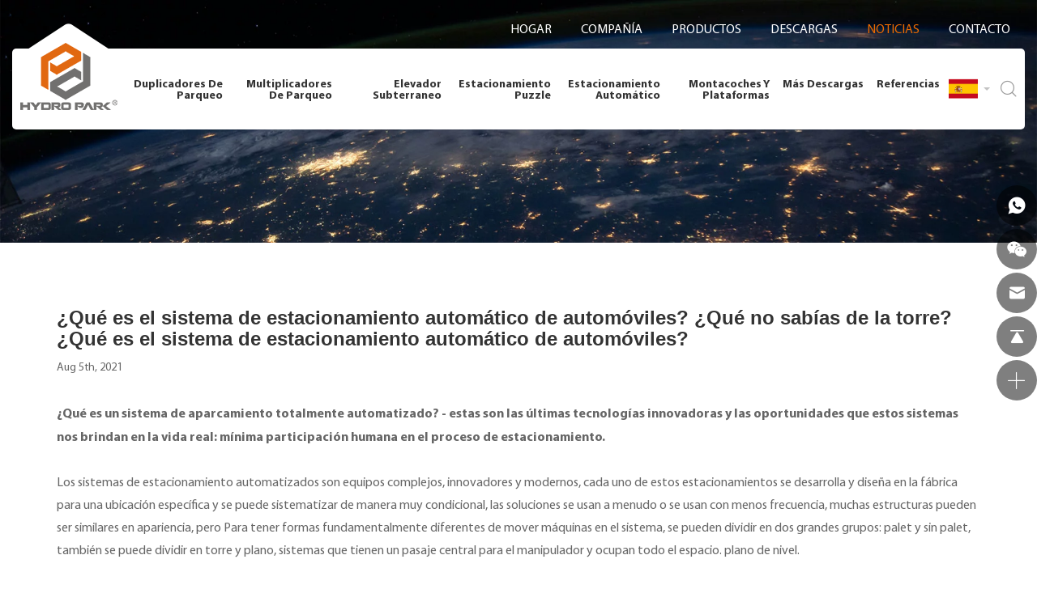

--- FILE ---
content_type: text/html; charset=utf-8
request_url: https://es.hydropark.com/416.html
body_size: 14779
content:
<!DOCTYPE html>
<html lang="es">

<head>
    <meta charset="utf-8">
    <meta http-equiv="X-UA-Compatible" content="IE=edge,chrome=1">
    <meta name="renderer" content="webkit">
    <meta name="viewport" content="width=device-width, initial-scale=1.0, user-scalable=yes">

    <!-- Google Tag Manager -->
<script>(function(w,d,s,l,i){w[l]=w[l]||[];w[l].push({'gtm.start':
new Date().getTime(),event:'gtm.js'});var f=d.getElementsByTagName(s)[0],
j=d.createElement(s),dl=l!='dataLayer'?'&l='+l:'';j.async=true;j.src=
'https://www.googletagmanager.com/gtm.js?id='+i+dl;f.parentNode.insertBefore(j,f);
})(window,document,'script','dataLayer','GTM-N33ZGMF');</script>
<!-- End Google Tag Manager -->



            <meta property="og:title" content="¿Qué es el sistema de estacionamiento automático de automóviles? ¿Qué no sabías de la torre? ¿Qué es el sistema de estacionamiento automático de automóviles?">
        <meta property="og:description" content="">
        <meta property="og:image" content="https://es.hydropark.com/data/thumb/res/en/20220525/image_f64ff9aa.png_20220525165730_360x360.webp">
    
                  <title>¿Qué es el sistema de estacionamiento automático de automóviles? ¿Qué no sabías de la torre? ¿Qué es el sistema de estacionamiento automático de automóviles?</title>
        <meta name="keywords" content="apila coches,duplicadores de parqueo,Elevautos,MONTACOCHES">
        <meta name="description" content="Hydro Park es un fabricante líder de apila autos y elevadores de estacionamiento en China desde 2009">
          
    
    <link rel="shortcut icon" type="image/x-icon" href="//vhost-ln-s02-cdn.hcwebsite.com/1b08146f9bffadcfe2edc8670e41260c/tpl/es_hydropark/assets/favicon.ico?v=ktYHW2R4">
    <link rel="shortcut icon" type="image/x-icon" href="//vhost-ln-s02-cdn.hcwebsite.com/1b08146f9bffadcfe2edc8670e41260c/tpl/es_hydropark/assets/favicon.ico?v=ktYHW2R4">
    <link rel="stylesheet" href="//vhost-ln-s02-cdn.hcwebsite.com/1b08146f9bffadcfe2edc8670e41260c/tpl/es_hydropark/assets/js/bootstrap/css/bootstrap.min.css?v=ktYHW2R4">
    <link rel="stylesheet" href="//vhost-ln-s02-cdn.hcwebsite.com/1b08146f9bffadcfe2edc8670e41260c/tpl/es_hydropark/assets/js/animate.css/animate.min.css?v=ktYHW2R4">
    <link rel="stylesheet" href="//vhost-ln-s02-cdn.hcwebsite.com/1b08146f9bffadcfe2edc8670e41260c/tpl/es_hydropark/assets/js/jquery.fancybox/jquery.fancybox.css?v=ktYHW2R4">
    <link rel="stylesheet" href="//vhost-ln-s02-cdn.hcwebsite.com/1b08146f9bffadcfe2edc8670e41260c/tpl/es_hydropark/assets/js/slick/slick.css?v=ktYHW2R4" />
    <link rel="stylesheet" href="//vhost-ln-s02-cdn.hcwebsite.com/1b08146f9bffadcfe2edc8670e41260c/tpl/es_hydropark/assets/js/swiper/swiper-bundle.min.css?v=ktYHW2R4" />
    <link rel="stylesheet" href="//vhost-ln-s02-cdn.hcwebsite.com/1b08146f9bffadcfe2edc8670e41260c/tpl/es_hydropark/assets/fonts/iconfont.css?v=ktYHW2R4" />
    <link rel="stylesheet" href="//vhost-ln-s02-cdn.hcwebsite.com/1b08146f9bffadcfe2edc8670e41260c/tpl/es_hydropark/assets/css/common.css?v=ktYHW2R4">
    <link rel="stylesheet" href="//vhost-ln-s02-cdn.hcwebsite.com/1b08146f9bffadcfe2edc8670e41260c/tpl/es_hydropark/assets/css/style.css?v.1.9&_=ktYHW2R4">
</head>

<body>

<!-- Google Tag Manager (noscript) -->
<noscript><iframe src="https://www.googletagmanager.com/ns.html?id=GTM-N33ZGMF" height="0" width="0" style="display:none;visibility:hidden"></iframe></noscript>
<!-- End Google Tag Manager (noscript) -->



<div class="header">

        
        
        
        
        
        
        
        
    <div class="header-top nav nav-show">
        <div class="tbl">
            <div class="tbl-cell">
                <ul class="nav-list1">
                                            <li >
                            <a href="/">Hogar</a>
                                                    </li>
                                            <li >
                            <a href="/about-hydro-park.html">Compañía</a>
                                                            <ul class="nav-list2">
                                                                            <li>
                                            <a href="/about-hydro-park.html">Sobre Hidroparque</a>
                                        </li>
                                                                            <li>
                                            <a href="/mission-vision.html">Misión Visión</a>
                                        </li>
                                                                            <li>
                                            <a href="/press.html">Prensa</a>
                                        </li>
                                                                            <li>
                                            <a href="/service-support.html">Servicio de ayuda</a>
                                        </li>
                                                                    </ul>
                                                    </li>
                                            <li >
                            <a href="/product.html">productos</a>
                                                            <ul class="nav-list2">
                                                                            <li>
                                            <a href="/product/duplicadores-de-parqueo.html">Duplicadores de Parqueo</a>
                                        </li>
                                                                            <li>
                                            <a href="/product/multiplicadores-de-parqueo.html">Multiplicadores de Parqueo</a>
                                        </li>
                                                                            <li>
                                            <a href="/product/elevautos-subterraneos.html">Elevador Subterraneo</a>
                                        </li>
                                                                            <li>
                                            <a href="/product/sistema-de-estacionamiento-puzzle.html">Estacionamiento Puzzle</a>
                                        </li>
                                                                            <li>
                                            <a href="/product/estacionamiento-automatizado.html">Estacionamiento Automático</a>
                                        </li>
                                                                            <li>
                                            <a href="/product/montacoches-y-plataformas.html">Montacoches y Plataformas</a>
                                        </li>
                                                                    </ul>
                                                    </li>
                                            <li >
                            <a href="/download-center.html">Descargas</a>
                                                            <ul class="nav-list2 hidden">
                                                                            <li>
                                            <a href="/download-center/da1.html">Product Datasheets</a>
                                        </li>
                                                                            <li>
                                            <a href="/download-center/product-drawings.html">Dibujos de productos</a>
                                        </li>
                                                                            <li>
                                            <a href="/download-center/more-downloads.html">Más descargas</a>
                                        </li>
                                                                            <li>
                                            <a href="/download-center/product-catalogue.html">Catálogo de productos</a>
                                        </li>
                                                                    </ul>
                                                    </li>
                                            <li class="active">
                            <a href="/news.html">Noticias</a>
                                                    </li>
                                            <li >
                            <a href="/contact.html">Contacto</a>
                                                    </li>
                                    </ul>
            </div>
        </div>

        <button class="nav-collapse nav-collapse-1" id="nav-xs-btn">
            <span class="btn-line"></span>
            <span class="btn-line"></span>
            <span class="btn-line"></span>
        </button>

    </div>

    <div class="header-nav">
        <div class="nav-wrap">
            <a class="logo" href="/">
                <img src="//vhost-ln-s02-cdn.hcwebsite.com/1b08146f9bffadcfe2edc8670e41260c/res/en/20220525/logo_15339cc4.png?v=ktYHW2R4" alt="Qingdao Hydro Park Machinery Co., Ltd." />
            </a>
            <button class="nav-collapse nav-collapse-xs" id="nav-btn">
                <span class="btn-line"></span>
                <span class="btn-line"></span>
                <span class="btn-line"></span>
            </button>
            <div class="nav-product">
                <ul class="nav-level1">
                                            <li class="">
                            <a href="/product/duplicadores-de-parqueo.html">Duplicadores de Parqueo</a>
                                                                                        <div class="nav-level2">
                                    <div class="overview">
                                        <a href="/product/duplicadores-de-parqueo.html">DESCRIPCIÓN DEL PRODUCTO</a>
                                    </div>
                                    <ul class="navlist">
                                                                                    <li>
                                                <a class="navleft" href="/445.html">FPP-2T</a>
                                                <a class="navright" href="/445.html">
                                                    <div class="nav-text">
                                                        <div class="title-nav">
                                                            <h3>FPP-2T</h3>
                                                        </div>
                                                        <div class="note">
                                                            <p>Ascensor de aparcamiento de cuatro columnas</p><p>Gemelos para cuatro coches, capacidad 4000kg, doble piso</p>                                                        </div>
                                                        <div class="nav-more">AL PRODUCTO</div>
                                                    </div>
                                                    <div class="nav-pic">
                                                        <div class="img-box">
                                                            <img class="lazy" src="//vhost-ln-s02-cdn.hcwebsite.com/1b08146f9bffadcfe2edc8670e41260c/data/thumb/res/en/20220606/1_9206f453.jpg_20220606144746_1410x580.webp?v=ktYHW2R4" width="1410" height="580" alt="FPP-2T">
                                                        </div>
                                                    </div>
                                                </a>
                                            </li>
                                                                                    <li>
                                                <a class="navleft" href="/444.html">Hydro-Park 1120</a>
                                                <a class="navright" href="/444.html">
                                                    <div class="nav-text">
                                                        <div class="title-nav">
                                                            <h3>Hydro-Park 1120</h3>
                                                        </div>
                                                        <div class="note">
                                                            <p>Ascensor de aparcamiento de dos columnas</p><p>¡Nueva aprobación! Pequeño y grande, capacidad de 2000 kg</p>                                                        </div>
                                                        <div class="nav-more">AL PRODUCTO</div>
                                                    </div>
                                                    <div class="nav-pic">
                                                        <div class="img-box">
                                                            <img class="lazy" src="//vhost-ln-s02-cdn.hcwebsite.com/1b08146f9bffadcfe2edc8670e41260c/data/thumb/res/en/20220606/2_2887d8ff.jpg_20220606144852_1410x580.webp?v=ktYHW2R4" width="1410" height="580" alt="Hydro-Park 1120">
                                                        </div>
                                                    </div>
                                                </a>
                                            </li>
                                                                                    <li>
                                                <a class="navleft" href="/443.html">Hydro-Park 1123</a>
                                                <a class="navright" href="/443.html">
                                                    <div class="nav-text">
                                                        <div class="title-nav">
                                                            <h3>Hydro-Park 1123</h3>
                                                        </div>
                                                        <div class="note">
                                                            <p>Ascensor de aparcamiento de dos columnas</p><p>Ampliamente adaptable, capacidad de 2300 kg</p>                                                        </div>
                                                        <div class="nav-more">AL PRODUCTO</div>
                                                    </div>
                                                    <div class="nav-pic">
                                                        <div class="img-box">
                                                            <img class="lazy" src="//vhost-ln-s02-cdn.hcwebsite.com/1b08146f9bffadcfe2edc8670e41260c/data/thumb/res/en/20220527/d5bff878a0dc4db7.jpg_20220527145714_1410x580.webp?v=ktYHW2R4" width="1410" height="580" alt="Hydro-Park 1123">
                                                        </div>
                                                    </div>
                                                </a>
                                            </li>
                                                                                    <li>
                                                <a class="navleft" href="/442.html">Hydro-Park 1127</a>
                                                <a class="navright" href="/442.html">
                                                    <div class="nav-text">
                                                        <div class="title-nav">
                                                            <h3>Hydro-Park 1127</h3>
                                                        </div>
                                                        <div class="note">
                                                            <p>Ascensor de aparcamiento de dos columnas</p><p>ampliamente adaptable, capacidad de 2700 kg, la opción más popular</p>                                                        </div>
                                                        <div class="nav-more">AL PRODUCTO</div>
                                                    </div>
                                                    <div class="nav-pic">
                                                        <div class="img-box">
                                                            <img class="lazy" src="//vhost-ln-s02-cdn.hcwebsite.com/1b08146f9bffadcfe2edc8670e41260c/data/thumb/res/en/20220527/a1b4a49a545f388a.jpg_20220527145346_1410x580.webp?v=ktYHW2R4" width="1410" height="580" alt="Hydro-Park 1127">
                                                        </div>
                                                    </div>
                                                </a>
                                            </li>
                                                                                    <li>
                                                <a class="navleft" href="/441.html">Hydro-Park 1132</a>
                                                <a class="navright" href="/441.html">
                                                    <div class="nav-text">
                                                        <div class="title-nav">
                                                            <h3>Hydro-Park 1132</h3>
                                                        </div>
                                                        <div class="note">
                                                            <p>Ascensor de aparcamiento de dos columnas</p><p>Para pesos pesados, 3200 kg de capacidad, furgonetas y SUV grandes</p>                                                        </div>
                                                        <div class="nav-more">AL PRODUCTO</div>
                                                    </div>
                                                    <div class="nav-pic">
                                                        <div class="img-box">
                                                            <img class="lazy" src="//vhost-ln-s02-cdn.hcwebsite.com/1b08146f9bffadcfe2edc8670e41260c/data/thumb/res/en/20220606/1132_7b1adaff.jpg_20220606145347_1410x580.webp?v=ktYHW2R4" width="1410" height="580" alt="Hydro-Park 1132">
                                                        </div>
                                                    </div>
                                                </a>
                                            </li>
                                                                                    <li>
                                                <a class="navleft" href="/440.html">Hydro-Park 2236</a>
                                                <a class="navright" href="/440.html">
                                                    <div class="nav-text">
                                                        <div class="title-nav">
                                                            <h3>Hydro-Park 2236</h3>
                                                        </div>
                                                        <div class="note">
                                                            <p>Ascensor de aparcamiento de cuatro columnas</p><p>Más de 4 puestos, capacidad 3600kg, plataforma completa</p>                                                        </div>
                                                        <div class="nav-more">AL PRODUCTO</div>
                                                    </div>
                                                    <div class="nav-pic">
                                                        <div class="img-box">
                                                            <img class="lazy" src="//vhost-ln-s02-cdn.hcwebsite.com/1b08146f9bffadcfe2edc8670e41260c/data/thumb/res/en/20220606/2236_e8eb6b55.jpg_20220606145713_1410x580.webp?v=ktYHW2R4" width="1410" height="580" alt="Hydro-Park 2236">
                                                        </div>
                                                    </div>
                                                </a>
                                            </li>
                                                                                    <li>
                                                <a class="navleft" href="/439.html">Hydro-Park 2336</a>
                                                <a class="navright" href="/439.html">
                                                    <div class="nav-text">
                                                        <div class="title-nav">
                                                            <h3>Hydro-Park 2336</h3>
                                                        </div>
                                                        <div class="note">
                                                            <p>Ascensor de aparcamiento de cuatro columnas</p><p>Más de 4 puestos, capacidad 3600 kg, superior</p>                                                        </div>
                                                        <div class="nav-more">AL PRODUCTO</div>
                                                    </div>
                                                    <div class="nav-pic">
                                                        <div class="img-box">
                                                            <img class="lazy" src="//vhost-ln-s02-cdn.hcwebsite.com/1b08146f9bffadcfe2edc8670e41260c/data/thumb/res/en/20220606/2336_b7226828.jpg_20220606145602_1410x580.webp?v=ktYHW2R4" width="1410" height="580" alt="Hydro-Park 2336">
                                                        </div>
                                                    </div>
                                                </a>
                                            </li>
                                                                                    <li>
                                                <a class="navleft" href="/438.html">Hydro-Park 4127</a>
                                                <a class="navright" href="/438.html">
                                                    <div class="nav-text">
                                                        <div class="title-nav">
                                                            <h3>Hydro-Park 4127</h3>
                                                        </div>
                                                        <div class="note">
                                                            <p>Ascensor de aparcamiento multiplataforma</p><p>Max 6 coches en uno, capacidad de 2500 kg, sin columnas en el medio</p>                                                        </div>
                                                        <div class="nav-more">AL PRODUCTO</div>
                                                    </div>
                                                    <div class="nav-pic">
                                                        <div class="img-box">
                                                            <img class="lazy" src="//vhost-ln-s02-cdn.hcwebsite.com/1b08146f9bffadcfe2edc8670e41260c/data/thumb/res/en/20220606/4127_575618a1.jpg_20220606145912_1410x580.webp?v=ktYHW2R4" width="1410" height="580" alt="Hydro-Park 4127">
                                                        </div>
                                                    </div>
                                                </a>
                                            </li>
                                                                                    <li>
                                                <a class="navleft" href="/437.html">Hydro-Park 5120</a>
                                                <a class="navright" href="/437.html">
                                                    <div class="nav-text">
                                                        <div class="title-nav">
                                                            <h3>Hydro-Park 5120</h3>
                                                        </div>
                                                        <div class="note">
                                                            <p>Elevador de estacionamiento de tijera</p><p>El elevador plegable, capacidad de 2000 kg, apilador doble</p>                                                        </div>
                                                        <div class="nav-more">AL PRODUCTO</div>
                                                    </div>
                                                    <div class="nav-pic">
                                                        <div class="img-box">
                                                            <img class="lazy" src="//vhost-ln-s02-cdn.hcwebsite.com/1b08146f9bffadcfe2edc8670e41260c/data/thumb/res/en/20220606/5120_058d28ac.jpg_20220606150041_1410x580.webp?v=ktYHW2R4" width="1410" height="580" alt="Hydro-Park 5120">
                                                        </div>
                                                    </div>
                                                </a>
                                            </li>
                                                                                    <li>
                                                <a class="navleft" href="/436.html">SAP</a>
                                                <a class="navright" href="/436.html">
                                                    <div class="nav-text">
                                                        <div class="title-nav">
                                                            <h3>SAP</h3>
                                                        </div>
                                                        <div class="note">
                                                            <p>Ascensor de estacionamiento sin evitación</p><p>uno inteligente, capacidad de 2000 kg, tipo dependiente</p>                                                        </div>
                                                        <div class="nav-more">AL PRODUCTO</div>
                                                    </div>
                                                    <div class="nav-pic">
                                                        <div class="img-box">
                                                            <img class="lazy" src="//vhost-ln-s02-cdn.hcwebsite.com/1b08146f9bffadcfe2edc8670e41260c/data/thumb/res/en/20220606/sap_b325620c.jpg_20220606150157_1410x580.webp?v=ktYHW2R4" width="1410" height="580" alt="SAP">
                                                        </div>
                                                    </div>
                                                </a>
                                            </li>
                                                                                    <li>
                                                <a class="navleft" href="/435.html">SPP-2 </a>
                                                <a class="navright" href="/435.html">
                                                    <div class="nav-text">
                                                        <div class="title-nav">
                                                            <h3>SPP-2 </h3>
                                                        </div>
                                                        <div class="note">
                                                            <p>Ascensor de aparcamiento de un solo poste</p><p>Una solución ordenada, capacidad 2000 kg, ahorro de espacio</p>                                                        </div>
                                                        <div class="nav-more">AL PRODUCTO</div>
                                                    </div>
                                                    <div class="nav-pic">
                                                        <div class="img-box">
                                                            <img class="lazy" src="//vhost-ln-s02-cdn.hcwebsite.com/1b08146f9bffadcfe2edc8670e41260c/data/thumb/res/en/20220606/sap-2_62820956.jpg_20220606150255_1410x580.webp?v=ktYHW2R4" width="1410" height="580" alt="SPP-2 ">
                                                        </div>
                                                    </div>
                                                </a>
                                            </li>
                                                                                    <li>
                                                <a class="navleft" href="/434.html">Starke 1121</a>
                                                <a class="navright" href="/434.html">
                                                    <div class="nav-text">
                                                        <div class="title-nav">
                                                            <h3>Starke 1121</h3>
                                                        </div>
                                                        <div class="note">
                                                            <p>Ascensor de estacionamiento de dos columnas</p><p>No solo más ancho, capacidad 2100 kg, nuevo diseño estructural</p>                                                        </div>
                                                        <div class="nav-more">AL PRODUCTO</div>
                                                    </div>
                                                    <div class="nav-pic">
                                                        <div class="img-box">
                                                            <img class="lazy" src="//vhost-ln-s02-cdn.hcwebsite.com/1b08146f9bffadcfe2edc8670e41260c/data/thumb/res/en/20220527/1c64fd7e790a775f.jpg_20220527142625_1410x580.webp?v=ktYHW2R4" width="1410" height="580" alt="Starke 1121">
                                                        </div>
                                                    </div>
                                                </a>
                                            </li>
                                                                                    <li>
                                                <a class="navleft" href="/433.html">Starke 1127</a>
                                                <a class="navright" href="/433.html">
                                                    <div class="nav-text">
                                                        <div class="title-nav">
                                                            <h3>Starke 1127</h3>
                                                        </div>
                                                        <div class="note">
                                                            <p>Ascensor de estacionamiento de dos columnas</p><p>No solo más ancho, capacidad 2700 kg, nuevo diseño estructural</p>                                                        </div>
                                                        <div class="nav-more">AL PRODUCTO</div>
                                                    </div>
                                                    <div class="nav-pic">
                                                        <div class="img-box">
                                                            <img class="lazy" src="//vhost-ln-s02-cdn.hcwebsite.com/1b08146f9bffadcfe2edc8670e41260c/data/thumb/res/en/20220527/1473aff68eeab203.jpg_20220527142216_1410x580.webp?v=ktYHW2R4" width="1410" height="580" alt="Starke 1127">
                                                        </div>
                                                    </div>
                                                </a>
                                            </li>
                                                                                    <li>
                                                <a class="navleft" href="/432.html">TPTP-2</a>
                                                <a class="navright" href="/432.html">
                                                    <div class="nav-text">
                                                        <div class="title-nav">
                                                            <h3>TPTP-2</h3>
                                                        </div>
                                                        <div class="note">
                                                            <p>Ascensor de estacionamiento basculante</p><p>Inclinación para encajar, capacidad de 2000 kg, para techo bajo</p>                                                        </div>
                                                        <div class="nav-more">AL PRODUCTO</div>
                                                    </div>
                                                    <div class="nav-pic">
                                                        <div class="img-box">
                                                            <img class="lazy" src="//vhost-ln-s02-cdn.hcwebsite.com/1b08146f9bffadcfe2edc8670e41260c/data/thumb/res/en/20220606/tptp-2_7aaaa3bf.jpg_20220606150444_1410x580.webp?v=ktYHW2R4" width="1410" height="580" alt="TPTP-2">
                                                        </div>
                                                    </div>
                                                </a>
                                            </li>
                                                                                    <li>
                                                <a class="navleft" href="/431.html">FPP-2 </a>
                                                <a class="navright" href="/431.html">
                                                    <div class="nav-text">
                                                        <div class="title-nav">
                                                            <h3>FPP-2 </h3>
                                                        </div>
                                                        <div class="note">
                                                            <p>Ascensor de aparcamiento de cuatro columnas</p><p>solución clásica, 3600 kg, desbloqueo manual</p>                                                        </div>
                                                        <div class="nav-more">AL PRODUCTO</div>
                                                    </div>
                                                    <div class="nav-pic">
                                                        <div class="img-box">
                                                            <img class="lazy" src="//vhost-ln-s02-cdn.hcwebsite.com/1b08146f9bffadcfe2edc8670e41260c/data/thumb/res/en/20220606/fpfp-2_4c62cd57.jpg_20220606150650_1410x580.webp?v=ktYHW2R4" width="1410" height="580" alt="FPP-2 ">
                                                        </div>
                                                    </div>
                                                </a>
                                            </li>
                                                                            </ul>
                                </div>
                                                    </li>
                                            <li class="">
                            <a href="/product/multiplicadores-de-parqueo.html">Multiplicadores de Parqueo</a>
                                                                                        <div class="nav-level2">
                                    <div class="overview">
                                        <a href="/product/multiplicadores-de-parqueo.html">DESCRIPCIÓN DEL PRODUCTO</a>
                                    </div>
                                    <ul class="navlist">
                                                                                    <li>
                                                <a class="navleft" href="/451.html">Hydro-Park 2525</a>
                                                <a class="navright" href="/451.html">
                                                    <div class="nav-text">
                                                        <div class="title-nav">
                                                            <h3>Hydro-Park 2525</h3>
                                                        </div>
                                                        <div class="note">
                                                            <p>Ascensor de aparcamiento de tres niveles</p><p>Apilador triple compacto</p>                                                        </div>
                                                        <div class="nav-more">AL PRODUCTO</div>
                                                    </div>
                                                    <div class="nav-pic">
                                                        <div class="img-box">
                                                            <img class="lazy" src="//vhost-ln-s02-cdn.hcwebsite.com/1b08146f9bffadcfe2edc8670e41260c/data/thumb/res/en/20220606/21ff0d0b36b98429.jpg_20220606153030_1410x580.webp?v=ktYHW2R4" width="1410" height="580" alt="Hydro-Park 2525">
                                                        </div>
                                                    </div>
                                                </a>
                                            </li>
                                                                                    <li>
                                                <a class="navleft" href="/450.html">Hydro-Park 2625</a>
                                                <a class="navright" href="/450.html">
                                                    <div class="nav-text">
                                                        <div class="title-nav">
                                                            <h3>Hydro-Park 2625</h3>
                                                        </div>
                                                        <div class="note">
                                                            <p>Ascensor de aparcamiento de tres niveles</p><p>Apilador triple compacto, requiere techo más bajo</p>                                                        </div>
                                                        <div class="nav-more">AL PRODUCTO</div>
                                                    </div>
                                                    <div class="nav-pic">
                                                        <div class="img-box">
                                                            <img class="lazy" src="//vhost-ln-s02-cdn.hcwebsite.com/1b08146f9bffadcfe2edc8670e41260c/data/thumb/res/en/20220606/190ece8ac9b329ed.jpg_20220606152727_1410x580.webp?v=ktYHW2R4" width="1410" height="580" alt="Hydro-Park 2625">
                                                        </div>
                                                    </div>
                                                </a>
                                            </li>
                                                                                    <li>
                                                <a class="navleft" href="/449.html">Hydro-Park 2725</a>
                                                <a class="navright" href="/449.html">
                                                    <div class="nav-text">
                                                        <div class="title-nav">
                                                            <h3>Hydro-Park 2725</h3>
                                                        </div>
                                                        <div class="note">
                                                            <p>Ascensor de aparcamiento de tres niveles</p><p>Apilador mágico para 6 coches, piso ancho</p>                                                        </div>
                                                        <div class="nav-more">AL PRODUCTO</div>
                                                    </div>
                                                    <div class="nav-pic">
                                                        <div class="img-box">
                                                            <img class="lazy" src="//vhost-ln-s02-cdn.hcwebsite.com/1b08146f9bffadcfe2edc8670e41260c/data/thumb/res/en/20220606/1_71f10bc6.jpg_20220606152419_1410x580.webp?v=ktYHW2R4" width="1410" height="580" alt="Hydro-Park 2725">
                                                        </div>
                                                    </div>
                                                </a>
                                            </li>
                                                                                    <li>
                                                <a class="navleft" href="/448.html">Hydro-Park 3130</a>
                                                <a class="navright" href="/448.html">
                                                    <div class="nav-text">
                                                        <div class="title-nav">
                                                            <h3>Hydro-Park 3130</h3>
                                                        </div>
                                                        <div class="note">
                                                            <p>Ascensor de estacionamiento de tres niveles de cuatro postes</p><p>Apilador triple, capacidad 3000 kg cada nivel, certificado TUV</p>                                                        </div>
                                                        <div class="nav-more">AL PRODUCTO</div>
                                                    </div>
                                                    <div class="nav-pic">
                                                        <div class="img-box">
                                                            <img class="lazy" src="//vhost-ln-s02-cdn.hcwebsite.com/1b08146f9bffadcfe2edc8670e41260c/data/thumb/res/en/20220606/7cc1fc3ea1c1266c.jpg_20220606152141_1410x580.webp?v=ktYHW2R4" width="1410" height="580" alt="Hydro-Park 3130">
                                                        </div>
                                                    </div>
                                                </a>
                                            </li>
                                                                                    <li>
                                                <a class="navleft" href="/447.html">Hydro-Park 3230</a>
                                                <a class="navright" href="/447.html">
                                                    <div class="nav-text">
                                                        <div class="title-nav">
                                                            <h3>Hydro-Park 3230</h3>
                                                        </div>
                                                        <div class="note">
                                                            <p>Ascensor de estacionamiento de cuatro columnas y cuatro niveles</p><p>Apilador cuádruple, capacidad 3000 kg, certificado TUV</p>                                                        </div>
                                                        <div class="nav-more">AL PRODUCTO</div>
                                                    </div>
                                                    <div class="nav-pic">
                                                        <div class="img-box">
                                                            <img class="lazy" src="//vhost-ln-s02-cdn.hcwebsite.com/1b08146f9bffadcfe2edc8670e41260c/data/thumb/res/en/20220606/62b1ba4f8096e4cc.jpg_20220606151755_1410x580.webp?v=ktYHW2R4" width="1410" height="580" alt="Hydro-Park 3230">
                                                        </div>
                                                    </div>
                                                </a>
                                            </li>
                                                                                    <li>
                                                <a class="navleft" href="/446.html">Hydro-Park 3320</a>
                                                <a class="navright" href="/446.html">
                                                    <div class="nav-text">
                                                        <div class="title-nav">
                                                            <h3>Hydro-Park 3320</h3>
                                                        </div>
                                                        <div class="note">
                                                            <p>Ascensor de estacionamiento de cuatro postes y cinco niveles</p><p>Quin stacker, recibiendo 5 sedanes, certificado TUV</p><p>Hidroparque 3320</p>                                                        </div>
                                                        <div class="nav-more">AL PRODUCTO</div>
                                                    </div>
                                                    <div class="nav-pic">
                                                        <div class="img-box">
                                                            <img class="lazy" src="//vhost-ln-s02-cdn.hcwebsite.com/1b08146f9bffadcfe2edc8670e41260c/data/thumb/res/en/20220606/1_45e7b1d2.jpg_20220606151249_1410x580.webp?v=ktYHW2R4" width="1410" height="580" alt="Hydro-Park 3320">
                                                        </div>
                                                    </div>
                                                </a>
                                            </li>
                                                                            </ul>
                                </div>
                                                    </li>
                                            <li class="">
                            <a href="/product/elevautos-subterraneos.html">Elevador Subterraneo</a>
                                                                                        <div class="nav-level2">
                                    <div class="overview">
                                        <a href="/product/elevautos-subterraneos.html">DESCRIPCIÓN DEL PRODUCTO</a>
                                    </div>
                                    <ul class="navlist">
                                                                                    <li>
                                                <a class="navleft" href="/456.html">Hydro-Park 7220</a>
                                                <a class="navright" href="/456.html">
                                                    <div class="nav-text">
                                                        <div class="title-nav">
                                                            <h3>Hydro-Park 7220</h3>
                                                        </div>
                                                        <div class="note">
                                                            <p>Ascensor de aparcamiento de boxes</p><p>El acceso es fácil, la puerta del coche se abre gratis</p>                                                        </div>
                                                        <div class="nav-more">AL PRODUCTO</div>
                                                    </div>
                                                    <div class="nav-pic">
                                                        <div class="img-box">
                                                            <img class="lazy" src="//vhost-ln-s02-cdn.hcwebsite.com/1b08146f9bffadcfe2edc8670e41260c/data/thumb/res/en/20220607/fbe9c6ae96594bba.jpg_20220607085420_1410x580.webp?v=ktYHW2R4" width="1410" height="580" alt="Hydro-Park 7220">
                                                        </div>
                                                    </div>
                                                </a>
                                            </li>
                                                                                    <li>
                                                <a class="navleft" href="/455.html">PFPP-2/3</a>
                                                <a class="navright" href="/455.html">
                                                    <div class="nav-text">
                                                        <div class="title-nav">
                                                            <h3>PFPP-2/3</h3>
                                                        </div>
                                                        <div class="note">
                                                            <p>Ascensor de estacionamiento de cuatro postes</p><p>Al igual que terreno plano, máximo 3 sedanes en boxes</p>                                                        </div>
                                                        <div class="nav-more">AL PRODUCTO</div>
                                                    </div>
                                                    <div class="nav-pic">
                                                        <div class="img-box">
                                                            <img class="lazy" src="//vhost-ln-s02-cdn.hcwebsite.com/1b08146f9bffadcfe2edc8670e41260c/data/thumb/res/en/20220607/b6bdd0349bc3a4ad.jpg_20220607085120_1410x580.webp?v=ktYHW2R4" width="1410" height="580" alt="PFPP-2/3">
                                                        </div>
                                                    </div>
                                                </a>
                                            </li>
                                                                                    <li>
                                                <a class="navleft" href="/454.html">Starke 2127</a>
                                                <a class="navright" href="/454.html">
                                                    <div class="nav-text">
                                                        <div class="title-nav">
                                                            <h3>Starke 2127</h3>
                                                        </div>
                                                        <div class="note">
                                                            <p>Elevador de estacionamiento de foso de dos postes</p><p>Más cómodo, unidad única, múltiples variantes</p>                                                        </div>
                                                        <div class="nav-more">AL PRODUCTO</div>
                                                    </div>
                                                    <div class="nav-pic">
                                                        <div class="img-box">
                                                            <img class="lazy" src="//vhost-ln-s02-cdn.hcwebsite.com/1b08146f9bffadcfe2edc8670e41260c/data/thumb/res/en/20220607/0bec3f2858bb5be7.jpg_20220607084903_1410x580.webp?v=ktYHW2R4" width="1410" height="580" alt="Starke 2127">
                                                        </div>
                                                    </div>
                                                </a>
                                            </li>
                                                                                    <li>
                                                <a class="navleft" href="/453.html">Starke 2227</a>
                                                <a class="navright" href="/453.html">
                                                    <div class="nav-text">
                                                        <div class="title-nav">
                                                            <h3>Starke 2227</h3>
                                                        </div>
                                                        <div class="note">
                                                            <p>Elevador de estacionamiento de foso de dos postes</p><p>Más comodidades vienen en unidades dobles, dobles, múltiples variantes</p>                                                        </div>
                                                        <div class="nav-more">AL PRODUCTO</div>
                                                    </div>
                                                    <div class="nav-pic">
                                                        <div class="img-box">
                                                            <img class="lazy" src="//vhost-ln-s02-cdn.hcwebsite.com/1b08146f9bffadcfe2edc8670e41260c/data/thumb/res/en/20220607/3202c0922c6498f7.jpg_20220607084643_1410x580.webp?v=ktYHW2R4" width="1410" height="580" alt="Starke 2227">
                                                        </div>
                                                    </div>
                                                </a>
                                            </li>
                                                                                    <li>
                                                <a class="navleft" href="/452.html">starke 2327</a>
                                                <a class="navright" href="/452.html">
                                                    <div class="nav-text">
                                                        <div class="title-nav">
                                                            <h3>starke 2327</h3>
                                                        </div>
                                                        <div class="note">
                                                            <p>Ascensor de estacionamiento de foso basculante horizontal</p><p>Se requiere menos espacio para la cabeza, doble piso</p>                                                        </div>
                                                        <div class="nav-more">AL PRODUCTO</div>
                                                    </div>
                                                    <div class="nav-pic">
                                                        <div class="img-box">
                                                            <img class="lazy" src="//vhost-ln-s02-cdn.hcwebsite.com/1b08146f9bffadcfe2edc8670e41260c/data/thumb/res/en/20220607/4e6348a33c647392.jpg_20220607084409_1410x580.webp?v=ktYHW2R4" width="1410" height="580" alt="starke 2327">
                                                        </div>
                                                    </div>
                                                </a>
                                            </li>
                                                                            </ul>
                                </div>
                                                    </li>
                                            <li class="">
                            <a href="/product/sistema-de-estacionamiento-puzzle.html">Estacionamiento Puzzle</a>
                                                                                        <div class="nav-level2">
                                    <div class="overview">
                                        <a href="/product/sistema-de-estacionamiento-puzzle.html">DESCRIPCIÓN DEL PRODUCTO</a>
                                    </div>
                                    <ul class="navlist">
                                                                                    <li>
                                                <a class="navleft" href="/463.html">BDP-1+1</a>
                                                <a class="navright" href="/463.html">
                                                    <div class="nav-text">
                                                        <div class="title-nav">
                                                            <h3>BDP-1+1</h3>
                                                        </div>
                                                        <div class="note">
                                                            <p>Sistema de estacionamiento de rompecabezas Pit</p><p>Mezclador inteligente, sistema semiautomático con foso</p>                                                        </div>
                                                        <div class="nav-more">AL PRODUCTO</div>
                                                    </div>
                                                    <div class="nav-pic">
                                                        <div class="img-box">
                                                            <img class="lazy" src="//vhost-ln-s02-cdn.hcwebsite.com/1b08146f9bffadcfe2edc8670e41260c/data/thumb/res/en/20220607/62d3315eb622a431.jpg_20220607090814_1410x580.webp?v=ktYHW2R4" width="1410" height="580" alt="BDP-1+1">
                                                        </div>
                                                    </div>
                                                </a>
                                            </li>
                                                                                    <li>
                                                <a class="navleft" href="/462.html">BDP-2</a>
                                                <a class="navright" href="/462.html">
                                                    <div class="nav-text">
                                                        <div class="title-nav">
                                                            <h3>BDP-2</h3>
                                                        </div>
                                                        <div class="note">
                                                            <p>Sistema de estacionamiento de rompecabezas de dos niveles</p><p>Elevador y deslizante, semiautomático, múltiples variantes</p>                                                        </div>
                                                        <div class="nav-more">AL PRODUCTO</div>
                                                    </div>
                                                    <div class="nav-pic">
                                                        <div class="img-box">
                                                            <img class="lazy" src="//vhost-ln-s02-cdn.hcwebsite.com/1b08146f9bffadcfe2edc8670e41260c/data/thumb/res/en/20220607/_0006_1_9aa843c4.jpg_20220607090614_1410x580.webp?v=ktYHW2R4" width="1410" height="580" alt="BDP-2">
                                                        </div>
                                                    </div>
                                                </a>
                                            </li>
                                                                                    <li>
                                                <a class="navleft" href="/461.html">BDP-3</a>
                                                <a class="navright" href="/461.html">
                                                    <div class="nav-text">
                                                        <div class="title-nav">
                                                            <h3>BDP-3</h3>
                                                        </div>
                                                        <div class="note">
                                                            <p>Sistema de estacionamiento de rompecabezas</p><p>Rompecabezas de tres niveles, semiautomático, múltiples variantes</p>                                                        </div>
                                                        <div class="nav-more">AL PRODUCTO</div>
                                                    </div>
                                                    <div class="nav-pic">
                                                        <div class="img-box">
                                                            <img class="lazy" src="//vhost-ln-s02-cdn.hcwebsite.com/1b08146f9bffadcfe2edc8670e41260c/data/thumb/res/en/20220607/_0001_bdp-3_646c08ef.jpg_20220607090351_1410x580.webp?v=ktYHW2R4" width="1410" height="580" alt="BDP-3">
                                                        </div>
                                                    </div>
                                                </a>
                                            </li>
                                                                                    <li>
                                                <a class="navleft" href="/460.html">BDP-4</a>
                                                <a class="navright" href="/460.html">
                                                    <div class="nav-text">
                                                        <div class="title-nav">
                                                            <h3>BDP-4</h3>
                                                        </div>
                                                        <div class="note">
                                                            <p>Sistema de estacionamiento de rompecabezas</p><p>Rompecabezas de cuatro niveles, semiautomático, múltiples variantes</p>                                                        </div>
                                                        <div class="nav-more">AL PRODUCTO</div>
                                                    </div>
                                                    <div class="nav-pic">
                                                        <div class="img-box">
                                                            <img class="lazy" src="//vhost-ln-s02-cdn.hcwebsite.com/1b08146f9bffadcfe2edc8670e41260c/data/thumb/res/en/20220623/bdp-4_c3675e7c.jpg_20220623175411_1410x580.webp?v=ktYHW2R4" width="1410" height="580" alt="BDP-4">
                                                        </div>
                                                    </div>
                                                </a>
                                            </li>
                                                                                    <li>
                                                <a class="navleft" href="/459.html">BDP-5</a>
                                                <a class="navright" href="/459.html">
                                                    <div class="nav-text">
                                                        <div class="title-nav">
                                                            <h3>BDP-5</h3>
                                                        </div>
                                                        <div class="note">
                                                            <p>Sistema de estacionamiento de rompecabezas</p><p>Rompecabezas de cinco niveles, semiautomático</p>                                                        </div>
                                                        <div class="nav-more">AL PRODUCTO</div>
                                                    </div>
                                                    <div class="nav-pic">
                                                        <div class="img-box">
                                                            <img class="lazy" src="//vhost-ln-s02-cdn.hcwebsite.com/1b08146f9bffadcfe2edc8670e41260c/data/thumb/res/en/20220607/_0007_bdp-5_114da618.jpg_20220607085947_1410x580.webp?v=ktYHW2R4" width="1410" height="580" alt="BDP-5">
                                                        </div>
                                                    </div>
                                                </a>
                                            </li>
                                                                                    <li>
                                                <a class="navleft" href="/458.html">BDP-6</a>
                                                <a class="navright" href="/458.html">
                                                    <div class="nav-text">
                                                        <div class="title-nav">
                                                            <h3>BDP-6</h3>
                                                        </div>
                                                        <div class="note">
                                                            <p>Sistema de estacionamiento de rompecabezas</p><p>Rompecabezas de seis niveles, semiautomático</p><p><br/></p>                                                        </div>
                                                        <div class="nav-more">AL PRODUCTO</div>
                                                    </div>
                                                    <div class="nav-pic">
                                                        <div class="img-box">
                                                            <img class="lazy" src="//vhost-ln-s02-cdn.hcwebsite.com/1b08146f9bffadcfe2edc8670e41260c/data/thumb/res/en/20220607/_0000_bdp-6_0e1555bc.jpg_20220607085821_1410x580.webp?v=ktYHW2R4" width="1410" height="580" alt="BDP-6">
                                                        </div>
                                                    </div>
                                                </a>
                                            </li>
                                                                                    <li>
                                                <a class="navleft" href="/457.html">Starke 3121 & 3127</a>
                                                <a class="navright" href="/457.html">
                                                    <div class="nav-text">
                                                        <div class="title-nav">
                                                            <h3>Starke 3121 & 3127</h3>
                                                        </div>
                                                        <div class="note">
                                                            <p>Sistema de estacionamiento de rompecabezas Pit</p><p>Ahorro de espacio premium, semiautomático, múltiples variantes</p>                                                        </div>
                                                        <div class="nav-more">AL PRODUCTO</div>
                                                    </div>
                                                    <div class="nav-pic">
                                                        <div class="img-box">
                                                            <img class="lazy" src="//vhost-ln-s02-cdn.hcwebsite.com/1b08146f9bffadcfe2edc8670e41260c/data/thumb/res/en/20220607/236120a066f262af.jpg_20220607085641_1410x580.webp?v=ktYHW2R4" width="1410" height="580" alt="Starke 3121 & 3127">
                                                        </div>
                                                    </div>
                                                </a>
                                            </li>
                                                                            </ul>
                                </div>
                                                    </li>
                                            <li class="">
                            <a href="/product/estacionamiento-automatizado.html">Estacionamiento Automático</a>
                                                                                        <div class="nav-level2">
                                    <div class="overview">
                                        <a href="/product/estacionamiento-automatizado.html">DESCRIPCIÓN DEL PRODUCTO</a>
                                    </div>
                                    <ul class="navlist">
                                                                                    <li>
                                                <a class="navleft" href="/estacionamiento-rotatorio-arp.html">Serie ARP</a>
                                                <a class="navright" href="/estacionamiento-rotatorio-arp.html">
                                                    <div class="nav-text">
                                                        <div class="title-nav">
                                                            <h3>Serie ARP</h3>
                                                        </div>
                                                        <div class="note">
                                                            <p>Sistema de estacionamiento rotativo</p><p>Carrusel para estacionamiento, max 20 sedanes, capacidad 1800kg</p>                                                        </div>
                                                        <div class="nav-more">AL PRODUCTO</div>
                                                    </div>
                                                    <div class="nav-pic">
                                                        <div class="img-box">
                                                            <img class="lazy" src="//vhost-ln-s02-cdn.hcwebsite.com/1b08146f9bffadcfe2edc8670e41260c/data/thumb/res/en/20220609/_0000_arp_83a37378.jpg_20220609090026_1410x580.webp?v=ktYHW2R4" width="1410" height="580" alt="Serie ARP">
                                                        </div>
                                                    </div>
                                                </a>
                                            </li>
                                                                                    <li>
                                                <a class="navleft" href="/estacionamiento-rotatorio-arp-s.html">Serie ARP-S</a>
                                                <a class="navright" href="/estacionamiento-rotatorio-arp-s.html">
                                                    <div class="nav-text">
                                                        <div class="title-nav">
                                                            <h3>Serie ARP-S</h3>
                                                        </div>
                                                        <div class="note">
                                                            <p>Sistema de estacionamiento rotativo</p><p>Versión de servicio pesado, máx. 16 SUV, capacidad 2300 kg</p>                                                        </div>
                                                        <div class="nav-more">AL PRODUCTO</div>
                                                    </div>
                                                    <div class="nav-pic">
                                                        <div class="img-box">
                                                            <img class="lazy" src="//vhost-ln-s02-cdn.hcwebsite.com/1b08146f9bffadcfe2edc8670e41260c/data/thumb/res/en/20220609/_0000_arp-12s_ac22b837.jpg_20220609085830_1410x580.webp?v=ktYHW2R4" width="1410" height="580" alt="Serie ARP-S">
                                                        </div>
                                                    </div>
                                                </a>
                                            </li>
                                                                                    <li>
                                                <a class="navleft" href="/torres-de-estacionamiento.html">Serie ATP</a>
                                                <a class="navright" href="/torres-de-estacionamiento.html">
                                                    <div class="nav-text">
                                                        <div class="title-nav">
                                                            <h3>Serie ATP</h3>
                                                        </div>
                                                        <div class="note">
                                                            <p>Sistema de estacionamiento de la torre</p><p>Torre mágica, máximo 35 pisos de altura, huella pequeña a mediana</p>                                                        </div>
                                                        <div class="nav-more">AL PRODUCTO</div>
                                                    </div>
                                                    <div class="nav-pic">
                                                        <div class="img-box">
                                                            <img class="lazy" src="//vhost-ln-s02-cdn.hcwebsite.com/1b08146f9bffadcfe2edc8670e41260c/data/thumb/res/en/20220609/234a21adcbf6712e.jpg_20220609085422_1410x580.webp?v=ktYHW2R4" width="1410" height="580" alt="Serie ATP">
                                                        </div>
                                                    </div>
                                                </a>
                                            </li>
                                                                                    <li>
                                                <a class="navleft" href="/aparcamiento-robotizado.html">Serie CTP</a>
                                                <a class="navright" href="/aparcamiento-robotizado.html">
                                                    <div class="nav-text">
                                                        <div class="title-nav">
                                                            <h3>Serie CTP</h3>
                                                        </div>
                                                        <div class="note">
                                                            <p>Sistema de estacionamiento de torre circular</p><p>Un círculo perfecto, área de cobertura media, múltiples accesos posibles</p>                                                        </div>
                                                        <div class="nav-more">AL PRODUCTO</div>
                                                    </div>
                                                    <div class="nav-pic">
                                                        <div class="img-box">
                                                            <img class="lazy" src="//vhost-ln-s02-cdn.hcwebsite.com/1b08146f9bffadcfe2edc8670e41260c/data/thumb/res/en/20220609/3772068d29e0be1b.jpg_20220609085217_1410x580.webp?v=ktYHW2R4" width="1410" height="580" alt="Serie CTP">
                                                        </div>
                                                    </div>
                                                </a>
                                            </li>
                                                                                    <li>
                                                <a class="navleft" href="/estacionamiento-robotizado.html">Serie HSP</a>
                                                <a class="navright" href="/estacionamiento-robotizado.html">
                                                    <div class="nav-text">
                                                        <div class="title-nav">
                                                            <h3>Serie HSP</h3>
                                                        </div>
                                                        <div class="note">
                                                            <p>Sistema de estacionamiento de pilas tipo pasillo</p><p>Estantería y apilamiento, totalmente automática, tamaño medio-grande</p>                                                        </div>
                                                        <div class="nav-more">AL PRODUCTO</div>
                                                    </div>
                                                    <div class="nav-pic">
                                                        <div class="img-box">
                                                            <img class="lazy" src="//vhost-ln-s02-cdn.hcwebsite.com/1b08146f9bffadcfe2edc8670e41260c/data/thumb/res/en/20220609/93d52e5399d9f12a.jpg_20220609084810_1410x580.webp?v=ktYHW2R4" width="1410" height="580" alt="Serie HSP">
                                                        </div>
                                                    </div>
                                                </a>
                                            </li>
                                                                                    <li>
                                                <a class="navleft" href="/sistema-de-estacionamiento-de-shuttle.html">Serie MLP</a>
                                                <a class="navright" href="/sistema-de-estacionamiento-de-shuttle.html">
                                                    <div class="nav-text">
                                                        <div class="title-nav">
                                                            <h3>Serie MLP</h3>
                                                        </div>
                                                        <div class="note">
                                                            <p>Sistema de estacionamiento tipo lanzadera</p><p>Ascensor y lanzadera, máximo 6 niveles, tamaño medio-grande</p>                                                        </div>
                                                        <div class="nav-more">AL PRODUCTO</div>
                                                    </div>
                                                    <div class="nav-pic">
                                                        <div class="img-box">
                                                            <img class="lazy" src="//vhost-ln-s02-cdn.hcwebsite.com/1b08146f9bffadcfe2edc8670e41260c/data/thumb/res/en/20220609/e2e8ba4305e90447.jpg_20220609084606_1410x580.webp?v=ktYHW2R4" width="1410" height="580" alt="Serie MLP">
                                                        </div>
                                                    </div>
                                                </a>
                                            </li>
                                                                                    <li>
                                                <a class="navleft" href="/torre-automatizada-de-estacionamientos.html">Serie MSSP</a>
                                                <a class="navright" href="/torre-automatizada-de-estacionamientos.html">
                                                    <div class="nav-text">
                                                        <div class="title-nav">
                                                            <h3>Serie MSSP</h3>
                                                        </div>
                                                        <div class="note">
                                                            <p>Sistema de estacionamiento de torre tipo gabinete</p><p>Tres en uno, máximo 16 niveles, tamaño mediano</p>                                                        </div>
                                                        <div class="nav-more">AL PRODUCTO</div>
                                                    </div>
                                                    <div class="nav-pic">
                                                        <div class="img-box">
                                                            <img class="lazy" src="//vhost-ln-s02-cdn.hcwebsite.com/1b08146f9bffadcfe2edc8670e41260c/data/thumb/res/en/20220609/813579fd66a789f8.jpg_20220609084008_1410x580.webp?v=ktYHW2R4" width="1410" height="580" alt="Serie MSSP">
                                                        </div>
                                                    </div>
                                                </a>
                                            </li>
                                                                            </ul>
                                </div>
                                                    </li>
                                            <li class="">
                            <a href="/product/montacoches-y-plataformas.html">Montacoches y Plataformas</a>
                                                                                        <div class="nav-level2">
                                    <div class="overview">
                                        <a href="/product/montacoches-y-plataformas.html">DESCRIPCIÓN DEL PRODUCTO</a>
                                    </div>
                                    <ul class="navlist">
                                                                                    <li>
                                                <a class="navleft" href="/plataforma-para-coches-deslizante.html">BDP-1</a>
                                                <a class="navright" href="/plataforma-para-coches-deslizante.html">
                                                    <div class="nav-text">
                                                        <div class="title-nav">
                                                            <h3>BDP-1</h3>
                                                        </div>
                                                        <div class="note">
                                                            <p>Sliding parking platform</p><p>A smart slider, max 2500kg, multiple variants</p><p><br/></p>                                                        </div>
                                                        <div class="nav-more">AL PRODUCTO</div>
                                                    </div>
                                                    <div class="nav-pic">
                                                        <div class="img-box">
                                                            <img class="lazy" src="//vhost-ln-s02-cdn.hcwebsite.com/1b08146f9bffadcfe2edc8670e41260c/data/thumb/res/en/20220609/_0003_bdp-1_cca27842.jpg_20220609091951_1410x580.webp?v=ktYHW2R4" width="1410" height="580" alt="BDP-1">
                                                        </div>
                                                    </div>
                                                </a>
                                            </li>
                                                                                    <li>
                                                <a class="navleft" href="/plataforma-giratoria-autos.html">CTT</a>
                                                <a class="navright" href="/plataforma-giratoria-autos.html">
                                                    <div class="nav-text">
                                                        <div class="title-nav">
                                                            <h3>CTT</h3>
                                                        </div>
                                                        <div class="note">
                                                            <p>Car turntable</p><p>Aesthetic and comfort, custom-made, 360 degrees</p><p><br/></p>                                                        </div>
                                                        <div class="nav-more">AL PRODUCTO</div>
                                                    </div>
                                                    <div class="nav-pic">
                                                        <div class="img-box">
                                                            <img class="lazy" src="//vhost-ln-s02-cdn.hcwebsite.com/1b08146f9bffadcfe2edc8670e41260c/data/thumb/res/en/20220609/_0003_ctt_a1c50850.jpg_20220609091701_1410x580.webp?v=ktYHW2R4" width="1410" height="580" alt="CTT">
                                                        </div>
                                                    </div>
                                                </a>
                                            </li>
                                                                                    <li>
                                                <a class="navleft" href="/elevador-montacoches.html">FP-VRC</a>
                                                <a class="navright" href="/elevador-montacoches.html">
                                                    <div class="nav-text">
                                                        <div class="title-nav">
                                                            <h3>FP-VRC</h3>
                                                        </div>
                                                        <div class="note">
                                                            <p>Ascensor de coches de cuatro columnas</p><p>Ascensor de coches de cuatro columnas, hecho a medida, posibilidad de múltiples paradas</p>                                                        </div>
                                                        <div class="nav-more">AL PRODUCTO</div>
                                                    </div>
                                                    <div class="nav-pic">
                                                        <div class="img-box">
                                                            <img class="lazy" src="//vhost-ln-s02-cdn.hcwebsite.com/1b08146f9bffadcfe2edc8670e41260c/data/thumb/res/en/20220609/_0005_fp-vrc_5c8dbc83.jpg_20220609091034_1410x580.webp?v=ktYHW2R4" width="1410" height="580" alt="FP-VRC">
                                                        </div>
                                                    </div>
                                                </a>
                                            </li>
                                                                                    <li>
                                                <a class="navleft" href="/montacoches-tipo-tijera.html">S-VRC</a>
                                                <a class="navright" href="/montacoches-tipo-tijera.html">
                                                    <div class="nav-text">
                                                        <div class="title-nav">
                                                            <h3>S-VRC</h3>
                                                        </div>
                                                        <div class="note">
                                                            <p>Elevador de autos tipo tijera</p><p>Ascensor de coches en tijera, hecho a medida, instalado en foso</p>                                                        </div>
                                                        <div class="nav-more">AL PRODUCTO</div>
                                                    </div>
                                                    <div class="nav-pic">
                                                        <div class="img-box">
                                                            <img class="lazy" src="//vhost-ln-s02-cdn.hcwebsite.com/1b08146f9bffadcfe2edc8670e41260c/data/thumb/res/en/20220609/_0000_s-vrc_ee5ed602.jpg_20220609090829_1410x580.webp?v=ktYHW2R4" width="1410" height="580" alt="S-VRC">
                                                        </div>
                                                    </div>
                                                </a>
                                            </li>
                                                                                    <li>
                                                <a class="navleft" href="/elevautos-subterraneos-s-vrc-2.html">S-VRC-2</a>
                                                <a class="navright" href="/elevautos-subterraneos-s-vrc-2.html">
                                                    <div class="nav-text">
                                                        <div class="title-nav">
                                                            <h3>S-VRC-2</h3>
                                                        </div>
                                                        <div class="note">
                                                            <p>Elevador de tijera de dos pisos</p><p>En armonía con el entorno, se requiere un foso hecho a la medida</p>                                                        </div>
                                                        <div class="nav-more">AL PRODUCTO</div>
                                                    </div>
                                                    <div class="nav-pic">
                                                        <div class="img-box">
                                                            <img class="lazy" src="//vhost-ln-s02-cdn.hcwebsite.com/1b08146f9bffadcfe2edc8670e41260c/data/thumb/res/en/20220609/_0000_s-vrc-2_e077ab30.jpg_20220609090428_1410x580.webp?v=ktYHW2R4" width="1410" height="580" alt="S-VRC-2">
                                                        </div>
                                                    </div>
                                                </a>
                                            </li>
                                                                            </ul>
                                </div>
                                                    </li>
                                                                <li >
                            <a href="/solution/private-parking.html">Más descargas</a>
                                                            <div class="nav-level2  nav-level2-other">

                                    <ul class="other-nav">
                                        										<li>
										    <a class="navleft" href="/solution/private-parking.html">Estacionamiento privado</a>

										</li>

                                        										<li>
										    <a class="navleft" href="/solution/car-storage.html">Almacenamiento de coches</a>

										</li>

                                        										<li>
										    <a class="navleft" href="/solution/interier-commercial-parking.html">Estacionamiento comercial interior</a>

										</li>

                                        										<li>
										    <a class="navleft" href="/solution/exterior-commercial-parking.html">Estacionamiento comercial exterior</a>

										</li>

                                                                            </ul>
                                </div>
                                                    </li>
                                            <li >
                            <a href="/references.html">Referencias</a>
                                                            <div class="nav-level2 nav-level2-other">
                                    <ul class="other-nav">
                                                                            </ul>
                                </div>
                                                    </li>
                                    </ul>

            </div>

            <div class="language">
                <p class="en hidden" href=""></p>
                <p class="ru hidden" href=""></p>
                <p class="es" href=""></p>
                <ul>
                    <li>
                        <a class="en" href="https://www.hydropark.com/"></a>
                    </li>
                    <li>
                        <a class="ru" href="https://ru.hydropark.com/"></a>
                    </li>
                    <li>
                        <a class="es" href="https://es.hydropark.com/"></a>
                    </li>
                </ul>
            </div>

            <div class="find"></div>
            <div class="search-wrap">
                <form class="search-box" action="/product.html">
                    <input class="input-text" type="text" placeholder="Busca la tienda entera aquí..." name="keywords" required />
                    <button type="submit" class="submit"></button>
                </form>
            </div>

        </div>
    </div>
</div>
<script type="text/javascript">
    function googleTranslateElementInit() {
        new google.translate.TranslateElement({
            // includedLanguages: 'en,zh-CN,zh-TW,cs,da,nl,fr,de,el,iw,hu,ga,it,ja,ko,pt,ro,ru,es,th,vi',
            autoDisplay: true,
            layout: google.translate.TranslateElement.InlineLayout.SIMPLE
        }, 'google_translate_element');
    }
</script>
<script src="https://translate.google.com/translate_a/element.js?cb=googleTranslateElementInit" async>
</script>

    <div class="banner-in">
                    <img src="//vhost-ln-s02-cdn.hcwebsite.com/1b08146f9bffadcfe2edc8670e41260c/data/thumb/res/en/20220510/news-banner_0367f45e.jpg_20220510101407_1920x0.webp?v=ktYHW2R4" alt="news-banner">
            </div>

    
<div class="txtnone">
            <h1>¿Qué es el sistema de estacionamiento automático de automóviles? ¿Qué no sabías de la torre? ¿Qué es el sistema de estacionamiento automático de automóviles?</h1>
    </div>
<div class="wrapper">
    <div class="wrap wrap-details">
        <div class="container">
            <div class="details">
                <div class="title-details">
                    <h1>¿Qué es el sistema de estacionamiento automático de automóviles? ¿Qué no sabías de la torre? ¿Qué es el sistema de estacionamiento automático de automóviles?</h1>
                    <span class="date">Aug 5th, 2021</span>
                </div>
                <div class="text">
                    <p><strong>¿Qué es un sistema de aparcamiento totalmente automatizado? - estas son las últimas tecnologías innovadoras y las oportunidades que estos sistemas nos brindan en la vida real: mínima participación humana en el proceso de estacionamiento.</strong></p><p><br/></p><p>Los sistemas de estacionamiento automatizados son equipos complejos, innovadores y modernos, cada uno de estos estacionamientos se desarrolla y diseña en la fábrica para una ubicación específica y se puede sistematizar de manera muy condicional, las soluciones se usan a menudo o se usan con menos frecuencia, muchas estructuras pueden ser similares en apariencia, pero Para tener formas fundamentalmente diferentes de mover máquinas en el sistema, se pueden dividir en dos grandes grupos: palet y sin palet, también se puede dividir en torre y plano, sistemas que tienen un pasaje central para el manipulador y ocupan todo el espacio. plano de nivel.</p><p><br/></p><p style="text-align: center;"><img src="//vhost-ln-s02-cdn.hcwebsite.com/1b08146f9bffadcfe2edc8670e41260c/data/thumb/res/en/20220525/image_f64ff9aa.png_20220525165730_1920x0.jpg?v=ktYHW2R4" title="" alt=""/></p><p><strong>¿Qué tipos de sistemas de estacionamiento multinivel existen?</strong></p><p>Los sistemas de estacionamiento automatizados le permiten colocar más automóviles en un área más pequeña, abandonando los atributos del estacionamiento clásico: accesos, rampas, elevadores de pasajeros y escaleras, liberando espacio para lo principal: el estacionamiento de automóviles. Los sistemas de estacionamiento automatizados aumentan significativamente la tasa de utilización del espacio vacío al estacionar, incluso en instalaciones combinadas (espacio residencial, comercial y de oficinas).</p><p><br/></p><p>Los primeros en la evolución de los estacionamientos verticales fueron los estacionamientos de varios pisos subterráneos y en rampa de superficie que permiten el uso de ascensores, ascensores mecanizados y automatizados y manipuladores.</p><p><br/></p><p>Según el método de control, los estacionamientos automatizados son semiautomáticos y automáticos. El estacionamiento automático funciona sin la participación de operadores, a diferencia del semiautomático. Sin embargo, esto requiere un sistema de control complejo con software adicional, que excluye una falla durante la aceptación y entrega del automóvil.</p><p><br/></p><p>Por diseño, los estacionamientos de varios niveles se dividen en: estacionamiento de carrusel, estacionamiento de torre y sistemas de estacionamiento de rompecabezas.</p><p><br/></p><p>En este artículo, echaremos un vistazo a una de las soluciones de estacionamiento inteligentes altamente eficientes: un sistema de torre de estacionamiento de automóviles.</p><p><br/></p><p>El estacionamiento en torre es una estructura de varios niveles con un dispositivo de elevación con guías verticales especiales y accionado por el accionamiento principal, que utiliza cadenas de tracción para el movimiento vertical de alta velocidad del automóvil, para el movimiento horizontal de paletas / plataformas en espacios de estacionamiento, que caen a A la izquierda ya la derecha del propio ascensor, se llevan a cabo motores reductores de vigas motrices.</p><p><br/></p><p>El sistema de estacionamiento tipo torre está diseñado para acomodar autos sedán o SUV.</p><p><br/></p><p>El diseño del equipo de estacionamiento automático TOWER es de estructura metálica y se coloca en un edificio / estructura o se adjunta cerca de ellos. La estructura se puede recubrir con vidrio, policarbonato, revestimiento pintado. La estructura de acero está galvanizada en caliente para garantizar la mayor vida útil posible.</p><h1><br/></h1><p><br/></p><p style="text-align: center;"><img src="//vhost-ln-s02-cdn.hcwebsite.com/1b08146f9bffadcfe2edc8670e41260c/data/thumb/res/en/20220525/image_57de93fc.png_20220525165742_1920x0.jpg?v=ktYHW2R4" title="" alt="" width="900" height="601" border="0" vspace="0" style="width: 900px; height: 601px;"/></p><p><br/></p><h1><br/></h1><p><strong>Cómo funciona la torre de estacionamiento automatizado</strong></p><p>En los sistemas de estacionamiento automatizados del tipo Tower, los automóviles se aceptan para el almacenamiento a través de una sala especial y se alimentan a un dispositivo mecanizado que, en un modo automatizado, de acuerdo con un cierto algoritmo, sin intervención humana, asegura la ubicación compacta de los automóviles en el estacionamiento. espacio servido por ella. El principio de funcionamiento es determinar con precisión la ubicación de los lugares libres y ocupados y/o contar el número de vehículos que entran y salen.</p><p><br/></p><p>El sistema de estacionamiento de varios niveles ATP está completamente automatizado y es un complejo completo que consta de equipos informáticos, sensores de movimiento, sensores de escaneo, cámaras de videovigilancia, mecanismos para levantar y retirar automóviles.</p><p><br/></p><p>Echemos un vistazo a todo el proceso de colocar un automóvil en una torre de estacionamiento automatizada.</p><p><br/></p><p>El automóvil ingresa a la rampa de estacionamiento y apaga completamente el motor. Es imperativo que el automóvil permanezca en el freno de mano. Después de eso, el conductor sale del auto y lo cierra. Además, a la máquina se le asigna un identificador con un número único o una tarjeta llave con un número de serie.</p><p><br/></p><p>La computadora central actúa como base para dicho estacionamiento. Las cámaras, los componentes mecánicos y los sensores necesarios están instalados en toda la estructura del sistema de estacionamiento. Esto facilita el movimiento de vehículos por toda el área de estacionamiento.</p><p><br/></p><p>Los sensores de escaneo incorporados determinan el tamaño y el peso del automóvil para cumplir con sus dimensiones de estacionamiento, y también excluyen la ocurrencia de situaciones en las que el automóvil puede dañarse: apertura espontánea de la cajuela, las puertas, el capó mientras se mueve el automóvil en el estacionamiento. A continuación, un elevador vertical mecánico eleva el vehículo y lo deposita en un lugar libre y adecuado. El sistema determina de forma independiente los lugares libres, de acuerdo con esto, elige la ubicación más óptima.</p><p><br/></p><p>Como regla general, este proceso de transporte de automóviles no lleva más de 3 minutos. Debido a la presencia de mecanismos pivotantes, el automóvil se desplegará para que el conductor no tenga que dar marcha atrás para salir del estacionamiento.</p><p><br/></p><p>Después de transportar el automóvil, el conductor recibe una llave o tarjeta, que puede tener un código secreto. Este código es una especie de identificador del automóvil y su ubicación en el estacionamiento.</p><p><br/></p><p>Para recoger el coche, el conductor presenta una tarjeta o llave, que son escaneadas por el sistema, tras lo cual un ascensor mecánico &quot;transfiere&quot; el coche a su propietario.</p><p><br/></p><p>Mire un video de demostración del trabajo de la torre de estacionamiento automatizado.</p><p><br/></p><p><strong>Diseño: Partes estructurales principales del sistema de estacionamiento de la torre</strong></p><p>1. Sistema de elevación: El sistema de elevación es responsable de levantar los vehículos, que consiste principalmente en una estructura de acero, carro (plataforma), contrapeso, sistema de conducción, dispositivos de guía, dispositivos de protección.</p><p><br/></p><p>2. Sistema de entrada/salida: se trata principalmente de puertas automáticas, plataforma giratoria, dispositivo de escaneo, indicaciones de voz, etc., que mantienen a los usuarios y vehículos seguros y encuentran el vehículo de forma rápida y precisa.</p><p style="text-align: center;"><img src="//vhost-ln-s02-cdn.hcwebsite.com/1b08146f9bffadcfe2edc8670e41260c/data/thumb/res/en/20220525/image_58f100aa.png_20220525165808_1920x0.jpg?v=ktYHW2R4" title="" alt=""/></p><p><br/></p><p>Dentro del estacionamiento en la planta baja, por regla general, hay un dispositivo de giro para poder girar el automóvil 180 ° para lograr que el automóvil salga con el capó hacia adelante. Esto simplifica enormemente y reduce en gran medida el tiempo necesario para dejar el coche en el aparcamiento.</p><p><br/></p><p>3. Sistema de deslizamiento: estructura de intercambio de palets de peine: Un nuevo método de intercambio que ha surgido en los últimos años para el movimiento horizontal de un palet/plataforma.</p><p><br/></p><p>4. Sistemas de control eléctrico: el núcleo del control es un PLC con múltiples modos de funcionamiento, como pantalla táctil, manual, modo de mantenimiento.</p><p><br/></p><p>5. Sistemas de operación inteligente: use una tarjeta IC inteligente para controlar el acceso del vehículo, una tarjeta, un automóvil, capture la imagen y contraste la imagen del acceso del vehículo, evitando la pérdida del vehículo.</p><p><br/></p><p>6. Monitoreo de CCTV: el núcleo del equipo de monitoreo es una grabadora de video digital de disco duro avanzada, se compone principalmente de 5 partes: fotografía, transmisión, visualización, grabación y control, con las funciones de adquisición de imágenes, control de conmutación, grabación y reproducción.</p><p><br/></p><p><br/></p><p style="text-align: center;"><img src="//vhost-ln-s02-cdn.hcwebsite.com/1b08146f9bffadcfe2edc8670e41260c/data/thumb/res/en/20220525/image_0bf76f12.png_20220525165823_1920x0.jpg?v=ktYHW2R4" title="" alt=""/></p><p><br/></p><p><strong>¿Qué dispositivos de seguridad tiene el Parking de la Torre?</strong></p><p>* Es controlado por PLC con pantalla táctil, eliminando el mal funcionamiento</p><p>* Múltiples dispositivos de detección de seguridad están configurados para garantizar un funcionamiento seguro y fiable</p><p>* Dispositivo de protección contra caídas</p><p>* Dispositivo de alarma para evitar el ingreso de personas o vehículos mientras el equipo está funcionando</p><p>* Dispositivo de alarma para evitar sobre altura y longitud de vehículos</p><p>* Dispositivo de protección por baja tensión, pérdida de fase, sobrecorriente y sobrecarga</p><p>* Dispositivo de seguridad de autobloqueo cuando se apaga</p><p><br/></p><p><strong>Ventajas del estacionamiento automatizado vertical de ATP</strong></p><p><strong>Los estacionamientos automatizados o mecanizados, se les llama de manera diferente hoy en día, se encuentran cada vez más en las ciudades de hoy. ¿Por qué? Hay muchas razones, pero a menudo son muy graves y simplemente no hay otra solución, a menudo se deben a la falta de espacio o al deseo de ahorrarlo, pero en cualquier caso, dicho estacionamiento le dará la oportunidad:</strong></p><p>- Diseñar un garaje donde no haya lugar para una rampa convencional.</p><p>- Incrementar la eficiencia del área existente para estacionamiento plano en una sola planta (15 metros), utilizando un estacionamiento en torre automatizado - 1.63 metros cuadrados de área de terreno por 1 auto.</p><p><br/></p><p>Los sistemas de estacionamiento automático tienen ventajas tales como software único, tecnología avanzada para lectura de números, grabación y almacenamiento de video, etc. El sistema de estacionamiento automático es la opción más económica y conveniente para usar en empresas, lugares públicos con mucho tráfico. Gracias a un software especial, la integración es posible en casi cualquier instalación: aeropuertos y estaciones de tren; centros comerciales, de entretenimiento y de negocios; complejos deportivos.</p><p><br/></p><p>El sistema de estacionamiento automático elimina prácticamente la necesidad de que los empleados participen de su trabajo en el proceso de funcionamiento del sistema, eliminando así el factor humano. El mantenimiento del equipo es una excepción. Los sistemas totalmente automáticos serán especialmente relevantes cuando haya mucho tráfico entrando o saliendo de vehículos.</p><p><br/></p><p>La simplicidad del diseño, la alta velocidad de estacionamiento / entrega del automóvil, el uso eficiente del espacio de estacionamiento distinguen el sistema de estacionamiento en torre de otros estacionamientos mecanizados.</p><p><br/></p><p>- Uso eficiente del espacio: se pueden acomodar hasta 70 autos en 50 m2 (área de estacionamiento para 3 autos)</p><p>- Facilidad de maniobra: equipado con una plataforma giratoria (los principiantes pueden entrar y salir por delante, la posibilidad de elegir entrada/salida en función de las características individuales del objeto)</p><p>- Último programa de control de alta calidad (cero defectos y fallas, bajo consumo de energía y costos operativos)</p><p>- Variantes de ejecución: estándar / transversal, integrado en el edificio / independiente (independiente), con accionamiento inferior / medio / superior</p><p>- Seguridad y fiabilidad: numerosos dispositivos de protección para garantizar la seguridad de vehículos y usuarios</p><p>- Modo de funcionamiento totalmente automático y totalmente cerrado para comodidad del usuario y protección contra robo y vandalismo</p><p>- Apariencia moderna, alto nivel de integración.</p><p>- Ruido ultrabajo a alta velocidad</p><p>- Facil mantenimiento</p><p><br/></p><p><strong>Capacidad de fabricación del equipo</strong></p><p>Al aplicar un torno CNC moderno, la precisión del tamaño de la pieza de trabajo puede ser de 0,02 mm. Utilizamos equipos de soldadura robóticos que pueden controlar muy bien la deformación de la soldadura.</p><p><br/></p><p>El uso de materiales de acero de alta calidad, una cadena de transmisión especial y un motor especial para el sistema de estacionamiento, que garantizan la larga vida útil de nuestros sistemas de estacionamiento, refuerzo estable; marcha segura, baja siniestralidad, etc.</p><p style="text-align: center;"><img src="//vhost-ln-s02-cdn.hcwebsite.com/1b08146f9bffadcfe2edc8670e41260c/data/thumb/res/en/20220525/oooooooooo_976efb4d.jpg_20220525170348_1920x0.jpg?v=ktYHW2R4" title="" alt=""/></p><p><br/></p><p><strong>¿Qué dispositivos de seguridad tiene el Parking de la Torre?</strong></p><p>* Es controlado por PLC con pantalla táctil, eliminando el mal funcionamiento</p><p>* Múltiples dispositivos de detección de seguridad están configurados para garantizar un funcionamiento seguro y fiable</p><p>* Dispositivo de protección contra caídas</p><p>* Dispositivo de alarma para evitar el ingreso de personas o vehículos mientras el equipo está funcionando</p><p>* Dispositivo de alarma para evitar sobre altura y longitud de vehículos</p><p>* Dispositivo de protección por baja tensión, pérdida de fase, sobrecorriente y sobrecarga</p><p>* Dispositivo de seguridad de autobloqueo cuando se apaga</p><p><br/></p><p><strong>Ventajas del estacionamiento automatizado vertical de ATP</strong></p><p>Los estacionamientos automatizados o mecanizados, se les llama de manera diferente hoy en día, se encuentran cada vez más en las ciudades de hoy. ¿Por qué? Hay muchas razones, pero a menudo son muy graves y simplemente no hay otra solución, a menudo se deben a la falta de espacio o al deseo de ahorrarlo, pero en cualquier caso, dicho estacionamiento le dará la oportunidad:</p><p>- Diseñar un garaje donde no haya lugar para una rampa convencional.</p><p>- Incrementar la eficiencia del área existente para estacionamiento plano en una sola planta (15 metros), utilizando un estacionamiento en torre automatizado - 1.63 metros cuadrados de área de terreno por 1 auto.</p><p><br/></p><p>Los sistemas de estacionamiento automático tienen ventajas tales como software único, tecnología avanzada para lectura de números, grabación y almacenamiento de video, etc. El sistema de estacionamiento automático es la opción más económica y conveniente para usar en empresas, lugares públicos con mucho tráfico. Gracias a un software especial, la integración es posible en casi cualquier instalación: aeropuertos y estaciones de tren; centros comerciales, de entretenimiento y de negocios; complejos deportivos.</p><p><br/></p><p>El sistema de estacionamiento automático elimina prácticamente la necesidad de que los empleados participen de su trabajo en el proceso de funcionamiento del sistema, eliminando así el factor humano. El mantenimiento del equipo es una excepción. Los sistemas totalmente automáticos serán especialmente relevantes cuando haya mucho tráfico entrando o saliendo de vehículos.</p><p><br/></p><p><strong>La simplicidad del diseño, la alta velocidad de estacionamiento / entrega del automóvil, el uso eficiente del espacio de estacionamiento distinguen el sistema de estacionamiento en torre de otros estacionamientos mecanizados.</strong></p><p><br/></p><p>- Uso eficiente del espacio: se pueden acomodar hasta 70 autos en 50 m2 (área de estacionamiento para 3 autos)</p><p>- Facilidad de maniobra: equipado con una plataforma giratoria (los principiantes pueden entrar y salir por delante, la posibilidad de elegir entrada/salida en función de las características individuales del objeto)</p><p>- Último programa de control de alta calidad (cero defectos y fallas, bajo consumo de energía y costos operativos)</p><p>- Variantes de ejecución: estándar / transversal, integrado en el edificio / independiente (independiente), con accionamiento inferior / medio / superior</p><p>- Seguridad y fiabilidad: numerosos dispositivos de protección para garantizar la seguridad de vehículos y usuarios</p><p>- Modo de funcionamiento totalmente automático y totalmente cerrado para comodidad del usuario y protección contra robo y vandalismo</p><p>- Apariencia moderna, alto nivel de integración.</p><p>- Ruido ultrabajo a alta velocidad</p><p>- Facil mantenimiento</p><p><br/></p><p><strong>Capacidad de fabricación del equipo</strong></p><p>Al aplicar un torno CNC moderno, la precisión del tamaño de la pieza de trabajo puede ser de 0,02 mm. Utilizamos equipos de soldadura robóticos que pueden controlar muy bien la deformación de la soldadura.</p><p><br/></p><p>El uso de materiales de acero de alta calidad, una cadena de transmisión especial y un motor especial para el sistema de estacionamiento, que garantizan la larga vida útil de nuestros sistemas de estacionamiento, refuerzo estable; marcha segura, baja siniestralidad, etc.</p><h1><br/></h1>                </div>
            </div>
            <div class="relate-details">
                                                                    <a href="/417.html">Anterior:Elevadores de automóviles hidráulicos que ahorran espacio y amplían las posibilidades: Elevador de estacionamiento mecánico compacto</a>
                                                    <a href="/417.html">Próximo:Elevadores de automóviles hidráulicos que ahorran espacio y amplían las posibilidades: Elevador de estacionamiento mecánico compacto</a>
                            </div>
			<div class="wrap-product-show">
				<div class="inquiry">
				    <div class="container">
				        <div class="title-product-show">
				            <h2>OBTENER COTIZACIN GRATIS</h2>
				            <p>Lo contactaremos dentro de las 24 horas. </p>
				        </div>
				        <div class="row">
				            <form class="form3">
				                <div class="col-xs-12 read">
				                    <input type="text" value="Nombre del producto:¿Qué es el sistema de estacionamiento automático de automóviles? ¿Qué no sabías de la torre? ¿Qué es el sistema de estacionamiento automático de automóviles?" name="title">
				                </div>
				                <div class="col-xs-12 col-sm-6 col-md-3">
				                    <input type="text" placeholder="Nombre:*" name="fullname">
				                </div>
				                <div class="col-xs-12 col-sm-6 col-md-3">
				                    <input type="text" placeholder="E-mail:*" name="email">
				                </div>
				                <div class="col-xs-12 col-sm-6 col-md-3">
				                    <input type="text" placeholder="Whatsapp:" name="tel">
				                </div>
				                <div class="col-xs-12 col-sm-6 col-md-3">
				                    <input type="text" placeholder="Pa��s:" name="country">
				                </div>
				                <div class="col-xs-12">
				                    <textarea name="content" cols="30" rows="10" placeholder="Mensaje:*"></textarea>
				                </div>
				                <div class="col-xs-12 col-sm-6 col-md-3">
	                                <input type="text" name="spam_code" placeholder="c��digo de verificaci��n" style="max-width: 14em;">
	                            </div>
				                <div class="col-xs-12 send">
				                    <input type="hidden" value="3.14.67.109" name="ip" />
				                    <input type="hidden" value="res/en/20220525/image_f64ff9aa.png" name="thumbadd" />
				                    <input type="hidden" name="id" value="book">
				                    <input type="hidden" name="_spam" value="mzuZtSY6cjB6yXxvnErS6SmsCgYsb0DqGHMf3XxSI1taoCAFV3P2Zh17ADLI/oF1768NOjYVx9knvTdPJFEYGrksZ3oFX40efFToBbmyuXHBdFgLcqvr5njhXoejjemJEFeeNLTFMx64trHjtvu26Yo2RPw8Bsa+6rZExmVMiqbkjQLkrwdOCHD+Dzn8zBwoSD0yZfnOG25BfDjzKhQ5UxtmfMnZQW/Fg9gbdQAkL12NETFuOw1++pF0Ps8bXO6W3iLvISEwh1JRU7THSBE7cPAJNXSuNDhb2HUJaZa4EGDvJwQ11iWLzwDGiw3+2Qlf">
				                    <button class="btn submit send3">ENVIAR</button>
				                </div>
				            </form>
				        </div>
				    </div>
				</div>
			</div>
        </div>
    </div>
</div>
<div class="footer">
    <div class="container">

        <div class="foot">
            <ul>

                <li>
                    <div class="item item-1">
                        <div class="title-foot">
                            <h3>Producto</h3> 
                        </div>
                        <div class="info">
                                                            <a href="/product/duplicadores-de-parqueo.html">Duplicadores de Parqueo</a>
                                                            <a href="/product/multiplicadores-de-parqueo.html">Multiplicadores de Parqueo</a>
                                                            <a href="/product/elevautos-subterraneos.html">Elevador Subterraneo</a>
                                                            <a href="/product/sistema-de-estacionamiento-puzzle.html">Estacionamiento Puzzle</a>
                                                            <a href="/product/estacionamiento-automatizado.html">Estacionamiento Automático</a>
                                                            <a href="/product/montacoches-y-plataformas.html">Montacoches y Plataformas</a>
                                                    </div>
                    </div>
                </li>

                <li>
                    <div class="item item-1">
                        <div class="title-foot">
                            <h3>Otros</h3>
                        </div>
                        <div class="info">
                                                            <a href="/solution.html">Solution</a>
                                                            <a href="/references.html">Reference</a>
                                                            <a href="/about-hydro-park.html">Company</a>
                                                            <a href="/download-center.html">Download</a>
                                                            <a href="/news.html">News</a>
                                                    </div>
                    </div>
                </li>

                <li>
                    <div class="item item-2">
                        <div class="title-foot">
                            <h3>Mensaje</h3>
                        </div>
                        <div class="info">
                            <form class="form2">
                                <input type="text" placeholder="Nombre:*" name="fullname">
                                <input type="text" placeholder="E-mail:*" name="email">
                                <textarea name="content" cols="30" rows="4" placeholder="Mensaje:*"></textarea>
                                <input type="text" name="spam_code" placeholder="código de verificación" style="max-width: 14em;">
                                <input type="hidden" value="3.14.67.109" name="ip" />
                                <input type="hidden" value="网站底部留言" name="title" />
                                <input type="hidden" name="id" value="book">
                                <input type="hidden" name="_spam" value="fOysLRmDYQDaM7chdH48H5pyUMpvu9FNo93ZEisgPs5N4lT9dPwyDoD+xuJ5nKnZrnKSu+ZNSH+Wc/WZNH8wHElH0NZ18myZ7AwEkbISR6C782VcFE+dPuLlXZF7drl76hA555CH/V3voo3Z6LCSRbE0C3ms0uXlWPJMtKVXSKEYqy70Nq/M8e5c5+jIirSK8xVenTAVhfAVhQ+F/COA32L+gqDpcSLmlx85aUiBUHEUEIR0plO3a97TDIONVplZSn/++HUyZq7/a6QZB6tRnjjmdE7Ep0LXuHvTIX1AbUlz6GfiyEvUW56fs+tjnDb5">
                                <button class="btn submit send2">ENVIAR</button>
                            </form>
                        </div>
                    </div>
                </li>

                <li>
                    <div class="item item-3">
                        <div class="title-foot">
                            <h3>Datos de contacto</h3>
                        </div>
                        <div class="info">
                            <p><b>Email</b><a href="mailto:inquiry@hydropark.com">inquiry@hydropark.com</a></p>
                            <p><b>Teléfono</b><a href="tel:+86-532-55579606">+86-532-55579606</a></p>
                            <p><b>Dirección</b>No. 106 Haier Road, Tongji Street Office, Jimo District, Qingdao 266200 China</p>
                        </div>
                    </div>
                </li>

            </ul>
        </div>
    </div>
    <div class="copyright">
        <div class="container">
            <p>
                © 2022 Qingdao Hydro Park Machinery Co., Ltd. All Rights Reserved.                <span class="cnzz">
                    <script type="text/javascript">document.write(unescape("%3Cspan id='cnzz_stat_icon_1281110737'%3E%3C/span%3E%3Cscript src='https://s9.cnzz.com/z_stat.php%3Fid%3D1281110737%26show%3Dpic' type='text/javascript'%3E%3C/script%3E"));</script>                </span>
                                <a href="https://www.hicheng.net/" target="_blank" rel="noreferrer noopener nofollow">Powered by HiCheng</a>
            </p>
            <a class="sitemap" href="/sitemap.html">MAPA DEL SITIO</a>
			<div class="translate">
				<div id="google_translate_element"></div>
			</div>
        </div>
    </div>
</div>

<div class="online-wrap">
    <span class="btn"></span>
    <div class="online">
                    <a class="iconfont icon-whatsapp" href="https://api.whatsapp.com/send?phone=8615165298568" target="_blank">
                <span class="phone-num">
                    <p>+8615165298568</p>
                </span>
            </a>
                            <a class="iconfont icon-weixin code" href="javascript:;">
                <div class="mask">
                    <div class="mask-box">
                        <img src="//vhost-ln-s02-cdn.hcwebsite.com/1b08146f9bffadcfe2edc8670e41260c/res/en/20220510/erweima_2971fd40.jpg?v=ktYHW2R4" alt="" />
                    </div>
                </div>
                <div class="code-pic">
                    <div class="pic-box">
                        <img src="//vhost-ln-s02-cdn.hcwebsite.com/1b08146f9bffadcfe2edc8670e41260c/res/en/20220510/erweima_2971fd40.jpg?v=ktYHW2R4" alt="" />
                    </div>
                </div>
            </a>
                            <a class="iconfont icon-email" href="mailto:inquiry@hydropark.com"></a>
                <a class="iconfont icon-arrow-top" id="gotop" href="javascript:;"></a>
        <div class="toggle-online"><i class="icon iconfont icon-jiahao1"></i></div>
    </div>
</div>

<div class="visible-xs-block xs-online">
    <ul>
        <li class="home">
            <a href="/">hogar</a>
        </li>
        <li class="mail">
            <a href="mailto:inquiry@hydropark.com">email</a>
        </li>
        <!-- <li class="tel">
            <a href="tel:+86-532-55579606">tel</a>
        </li> -->
		<li class="whatsapp">
			<a href="https://api.whatsapp.com/send?phone=8615165298568" target="_blank">
			   whatsapp
			</a>
		</li>
        <li class="message">
            <a href="/contact.html#message">mensaje</a>
        </li>
        <li class="map">
            <a href="/contact.html#map">mapa</a>
        </li>
    </ul>
</div>

<div class="loadjs">
    <script src="//vhost-ln-s02-cdn.hcwebsite.com/1b08146f9bffadcfe2edc8670e41260c/tpl/es_hydropark/assets/js/jquery-1.11.0.min.js?v=ktYHW2R4"></script>
    <script src="//vhost-ln-s02-cdn.hcwebsite.com/1b08146f9bffadcfe2edc8670e41260c/tpl/es_hydropark/assets/js/jquery.lazyload/jquery.lazyload.min.js?v=ktYHW2R4"></script>
    <script src="//vhost-ln-s02-cdn.hcwebsite.com/1b08146f9bffadcfe2edc8670e41260c/tpl/es_hydropark/assets/js/jquery.fancybox/jquery.fancybox.min.js?v=ktYHW2R4"></script>
    <script src="//vhost-ln-s02-cdn.hcwebsite.com/1b08146f9bffadcfe2edc8670e41260c/tpl/es_hydropark/assets/js/wow.min.js?v=ktYHW2R4"></script>
    <script src="//vhost-ln-s02-cdn.hcwebsite.com/1b08146f9bffadcfe2edc8670e41260c/tpl/es_hydropark/assets/js/sHover.min.js?v=ktYHW2R4"></script>
    <script src="//vhost-ln-s02-cdn.hcwebsite.com/1b08146f9bffadcfe2edc8670e41260c/tpl/es_hydropark/assets/js/jquery.countup.min.js?v=ktYHW2R4"></script>
    <script src="//vhost-ln-s02-cdn.hcwebsite.com/1b08146f9bffadcfe2edc8670e41260c/tpl/es_hydropark/assets/js/jquery.waypoints/jquery.waypoints.all.js?v=ktYHW2R4"></script>
    <script src="//vhost-ln-s02-cdn.hcwebsite.com/1b08146f9bffadcfe2edc8670e41260c/tpl/es_hydropark/assets/js/slick/slick1.9.js?v=ktYHW2R4"></script>
    <script src="//vhost-ln-s02-cdn.hcwebsite.com/1b08146f9bffadcfe2edc8670e41260c/tpl/es_hydropark/assets/js/swiper/swiper-bundle.min.js?v=ktYHW2R4"></script>
    <script src="//vhost-ln-s02-cdn.hcwebsite.com/1b08146f9bffadcfe2edc8670e41260c/tpl/es_hydropark/assets/js/bootstrap/js/html5shiv.js?v=ktYHW2R4"></script>
    <script src="//vhost-ln-s02-cdn.hcwebsite.com/1b08146f9bffadcfe2edc8670e41260c/tpl/es_hydropark/assets/js/bootstrap/js/respond.min.js?v=ktYHW2R4"></script>
    <script src="//vhost-ln-s02-cdn.hcwebsite.com/1b08146f9bffadcfe2edc8670e41260c/tpl/es_hydropark/assets/main.js?v=1216&_=ktYHW2R4"></script>
        <script src="//vhost-ln-s02-cdn.hcwebsite.com/1b08146f9bffadcfe2edc8670e41260c/tpl/es_hydropark/assets/liuyan.js?v=ktYHW2R4"></script>
</div>

</body>
</html>

--- FILE ---
content_type: text/css
request_url: https://vhost-ln-s02-cdn.hcwebsite.com/1b08146f9bffadcfe2edc8670e41260c/tpl/es_hydropark/assets/css/common.css?v=ktYHW2R4
body_size: 779
content:
@-ms-viewport {
    width: auto !important;
}

a {
    color: inherit;
}
a:hover,
a:link,
a:visited {
    text-decoration: none;
    color: inherit;
}
a[data-fancybox] {
    outline: none;
}
a[data-fancybox] img {
    outline: none !important;
}
input[type="number"] {
    -moz-appearance: textfield;
}
input[type="number"]::-webkit-inner-spin-button,
input[type="number"]::-webkit-outer-spin-button {
    margin: 0;
    -webkit-appearance: none;
}
ul {
    margin: 0;
    padding: 0;
}
li,
ol,
ul {
  list-style: none;
}
button,
input,
textarea {
    border: none;
    outline: none;
}
a[data-fancybox] {
    outline: none;
}
a[data-fancybox] img {
    outline: none !important;
}
.slick-slide {
    outline: none;
}
.slick-slide a {
    outline: none !important;
}
img[data-lazy] {
    background: url(../js/slick/ajax-loader.gif) no-repeat center;
}
img.lazy {
    min-width: 1px;
    min-height: 1px;
    background: url(../js/slick/ajax-loader.gif) no-repeat center;
}
@media (min-width: 1200px) {
    .wow {
        visibility: hidden;
    }
}
.wow {
    visibility: visible !important;
  }
  .banner .slick-list {
    position: relative;
    z-index: 2;
  }

.lazy {
    background-image: url(../js/slick/ajax-loader.gif);
    background-repeat: no-repeat;
    background-position: center;
}
.slick-slide,
.slick-slider .slick-track,
.slick-slider .slick-list,
.slick-slide img,
.slick-slider .slick-track img,
.slick-slider .slick-list img {
    -webkit-transform: translateZ(1px);
    -webkit-transform: translate3d(0, 0, 1px);
    transform: translateZ(1px);
    transform: translate3d(0, 0, 1px);
    -webkit-backface-visibility: hidden;
    backface-visibility: hidden;
}
.at-resp-share-element .at-share-btn {
    margin-bottom: 0 !important;
}
.transform-0 {
    -webkit-transform: translate(0) !important;
    -ms-transform: translate(0) !important;
    transform: translate(0) !important;
}
.slick-disabled {
    cursor: no-drop;
    opacity: .5;
}
body.fixed {
    position: fixed;
    width: 100%;
    height: 100%;
    overflow: hidden;
}
body.searchactive {
    position: fixed;
    width: 100%;
    height: 100%;
    overflow: hidden;
}
@media (min-width: 1350px) {
    .container {
        width: 1320px;
    }
}
@media (min-width: 1470px) {
    .container {
        width: 1440px;
    }
}
@media(max-width:767px) {
    .col-xs-6:nth-child(2n+1) {
        padding-right: 7.5px;
    }
    .col-xs-6:nth-child(2n) {
        padding-left: 7.5px;
    }
}
input[type=number] {
    -moz-appearance: textfield;
}
input[type=number]::-webkit-inner-spin-button,
input[type=number]::-webkit-outer-spin-button {
    -webkit-appearance: none;
    margin: 0;
}
.img-box {
    position: relative;
    z-index: 1;
    display: block;
    overflow: hidden;
    height: 0;
    padding-bottom: 100%;
}
.img-box img {
    position: absolute;
    top: 0;
    left: 0;
    display: block;
    width: 100%;
    height: 100%;
}
.fancybox-slide--iframe .fancybox-content {
    width: 733px !important;
    max-width: 80%;
    height: 500px !important;
    max-height: 50%;
    margin: 0;
}
/*.fancybox-caption {
    border: none;
    text-align: center;
    font-size: 16px;
}*/
.zoomDiv {
    z-index: 9;
    background: #ffffff;
    border: 1px solid #CCCCCC;
    display: none;
    text-align: center;
    overflow: hidden;
}
@media(min-width: 768px) {
    .zoomDiv {
        position: absolute;
    }
}
.zoomMask {
    z-index: 1;
    position: absolute;
    background: url("../images/mask.png") repeat scroll 0 0 transparent;
    cursor: move;
}
@media(max-width: 767px) {
    .zoomMask {
        display: none;
    }
}
.scrollbar::-webkit-scrollbar {
    width: 3px;
    position: absolute;
    left: 0;
    z-index: 2;
}
.scrollbar::-webkit-scrollbar-track {
    background-color: #eee;
}
.scrollbar::-webkit-scrollbar-thumb {
    background-color: #dcdcdc;
}
.table-box
{
    overflow: auto;

    width: 100%;
    max-width: 100%;
}
.table-box table
{
    font-size: 14px;
    line-height: 1.2;

    width: 100%;
    max-width: 100%;

    border-spacing: 0;
    border-collapse: collapse;

    color: #666;
}
@media (max-width: 767px)
{
    .table-box table
    {
        font-size: 14px;
    }
}
.table-box table tr,
.table-box table td,
.table-box table th
{
    width: auto !important;
    height: auto !important;
}
.table-box table td,
.table-box table th
{
    padding: 8px 30px !important;

    border: 1px solid #dcdcdc !important;
}
@media (max-width: 991px)
{
    .table-box table td,
    .table-box table th
    {
        padding: 8px 20px !important;
    }
}
@media (max-width: 767px)
{
    .table-box table td,
    .table-box table th
    {
        padding: 8px 8px !important;
    }
    .table-box table td,
    .table-box table th,
    .table-box table td *,
    .table-box table th *
    {
        font-size: 12px !important;
    }
}
@media (max-width: 575px)
{
    .table-box table td,
    .table-box table th
    {
        padding: 8px 8px !important;
    }
    .table-box table td,
    .table-box table th,
    .table-box table td *,
    .table-box table th *
    {
        font-size: 2.7vmin !important;
    }
}
.table-box table tr p,
.table-box table tr span
{
    margin: 0 !important;
    padding: 0 !important;

    background: none !important;
}
.table-box table th
{
    text-align: center;
}
.table-box table img
{
    max-width: 100%;
    height: auto !important;
}

--- FILE ---
content_type: text/css
request_url: https://vhost-ln-s02-cdn.hcwebsite.com/1b08146f9bffadcfe2edc8670e41260c/tpl/es_hydropark/assets/css/style.css?v.1.9&_=ktYHW2R4
body_size: 17075
content:
.ff
{
    font-family: 'iconfont' !important;
}
@font-face
{
    font-family: 'Myriad Pro';
    font-weight: bold;
    font-style: normal;

    src: url('../fonts/MyriadPro-Bold.eot');
    src: local('Myriad Pro Bold'), local('MyriadPro-Bold'), url('../fonts/MyriadPro-Bold.eot?#iefix') format('embedded-opentype'), url('../fonts/MyriadPro-Bold.woff2') format('woff2'), url('../fonts/MyriadPro-Bold.woff') format('woff'), url('../fonts/MyriadPro-Bold.ttf') format('truetype'), url('../fonts/MyriadPro-Bold.svg#MyriadPro-Bold') format('svg');
    font-display: swap;
}
@font-face
{
    font-family: 'Myriad Pro';
    font-weight: normal;
    font-style: normal;

    src: url('../fonts/MyriadPro.eot');
    src: local('Myriad Pro'), local('MyriadPro'), url('../fonts/MyriadPro.eot?#iefix') format('embedded-opentype'), url('../fonts/MyriadPro.woff2') format('woff2'), url('../fonts/MyriadPro.woff') format('woff'), url('../fonts/MyriadPro.ttf') format('truetype'), url('../fonts/MyriadPro.svg#MyriadPro') format('svg');
    font-display: swap;
}
@font-face
{
    font-family: 'Montserrat';
    font-weight: 300;
    font-style: normal;

    src: url('../fonts/Montserrat-Light.eot');
    src: local('Montserrat Light'), local('Montserrat-Light'), url('../fonts/Montserrat-Light.eot?#iefix') format('embedded-opentype'), url('../fonts/Montserrat-Light.woff2') format('woff2'), url('../fonts/Montserrat-Light.woff') format('woff'), url('../fonts/Montserrat-Light.ttf') format('truetype'), url('../fonts/Montserrat-Light.svg#Montserrat-Light') format('svg');
    font-display: swap;
}
body
{
    font-family: 'Myriad Pro', Arial, 'Helvetica Neue', Helvetica, 'Microsoft YaHei', 'Heiti SC', 'PingFang SC', 'Hiragino Sans GB', sans-serif;
    font-size: 14px;
    font-weight: normal;

    color: #333;

    -webkit-font-smoothing: antialiased;
    -moz-osx-font-smoothing: grayscale;
}
.slick-arrow
{
    font-size: 18px;
    line-height: 66px;

    position: absolute;
    z-index: 8;
    top: 50%;
    left: -8%;

    width: 66px;
    height: 66px;
    padding: 0;

    cursor: pointer;
    -webkit-transition: all .4s;
            transition: all .4s;
    -webkit-transform: translateY(-50%);
        -ms-transform: translateY(-50%);
            transform: translateY(-50%);

    color: #ec6a00;
    border: none;
    border-radius: 50%;
    background: none;
    background-color: #fff;
    box-shadow: 0 0 10px rgba(0, 0, 0, .1);
}
@media (max-width: 767px)
{
    .slick-arrow
    {
        line-height: 46px;

        left: 0;

        width: 46px;
        height: 46px;
    }
}
.slick-arrow:before
{
    font-family: 'iconfont' !important;

    display: block;

    content: '\e610';
    -webkit-transform: rotate(180deg);
        -ms-transform: rotate(180deg);
            transform: rotate(180deg);
}
.slick-arrow.slick-next
{
    right: -8%;
    left: auto;
}
@media (max-width: 767px)
{
    .slick-arrow.slick-next
    {
        right: 0;
    }
}
.slick-arrow.slick-next:before
{
    -webkit-transform: rotate(0deg);
        -ms-transform: rotate(0deg);
            transform: rotate(0deg);
}
.slick-arrow:hover
{
    color: #fff;
    background-color: #ec6a00;
}
.slick-dots
{
    margin: 0 -3px;

    text-align: center;
}
.slick-dots li
{
    display: inline-block;

    width: 8px;
    height: 8px;
    margin: 0 6px;

    vertical-align: top;

    border-radius: 50%;
    background-color: #a09fa5;
}
.slick-dots li button
{
    display: none;
}
.slick-dots li.slick-active
{
    background-color: #73c9fb;
}
.banner .swiper-pagination-bullet
{
    -webkit-transition: all .4s;
            transition: all .4s;
}
.header
{
    position: fixed;
    z-index: 10;
    z-index: 9;
    top: 10px;
    left: 0;

    width: 100%;
    height: 150px;

    -webkit-transition: all .4s;
            transition: all .4s;
}
@media (max-width: 1199px)
{
    .header
    {
        top: 0;

        height: 60px;

        background-color: #fff;
    }
}
.header .header-top,
.header .header-nav
{
    padding: 0 6%;
}
@media (max-width: 1700px)
{
    .header .header-top,
    .header .header-nav
    {
        padding: 0 3%;
    }
}
@media (max-width: 1350px)
{
    .header .header-top,
    .header .header-nav
    {
        padding: 0 15px;
    }
}
.header .header-top
{
    line-height: 50px;

    height: 50px;

    text-align: right;

    color: #fff;
}
@media (max-width: 1199px)
{
    .header .header-top
    {
        height: 0;
    }
}
.header .header-top .tel
{
    float: right;
}
@media (max-width: 767px)
{
    .header .header-top .tel
    {
        display: none;
    }
}
.header .header-top .tel .icon
{
    font-size: 20px;

    display: inline-block;
    float: left;

    color: transparent;
    background-image: -webkit-gradient(linear, left top, right top, from(#77cefb), to(#7f89ff));
    background-image: -webkit-linear-gradient(left, #77cefb, #7f89ff);
    background-image:         linear-gradient(to right, #77cefb, #7f89ff);
    -webkit-background-clip: text;
            background-clip: text;
}
.header .header-top .tel a
{
    font-size: 16px;

    display: inline-block;

    margin-left: 6px;

    -webkit-transition: all .2s;
            transition: all .2s;
}
.header .header-top .tel a:hover
{
    text-decoration: underline;

    color: #73c9fb;
}
.header .logo
{
    position: relative;

    display: inline-block;
    float: left;

    height: 150px;
    margin-top: -50px;
    padding-top: 34px;

    -webkit-transition: all .4s;
            transition: all .4s;
}
@media (max-width: 1199px)
{
    .header .logo
    {
        height: 50px;
        margin-top: 5px;
        padding-top: 0;
    }
}
.header .logo:before
{
    position: absolute;
    top: 18px;
    left: 50%;

    display: block;

    width: 100px;
    height: 32px;

    content: '';
    -webkit-transform: translateX(-50%);
        -ms-transform: translateX(-50%);
            transform: translateX(-50%);

    background: url(../images/logo-arrow.png) no-repeat center;
    background-size: cover;
}
@media (max-width: 1199px)
{
    .header .logo:before
    {
        display: none;
    }
}
.header .logo img
{
    position: relative;
    z-index: 2;

    display: inline-block;

    height: 100px;

    vertical-align: middle;
}
@media (max-width: 1199px)
{
    .header .logo img
    {
        height: 50px;
    }
}
.header .language
{
    position: relative;

    display: inline-block;

    vertical-align: middle;
}
.header .language:after
{
    display: inline-block;

    width: 0;
    height: 0;
    margin-left: 4px;

    content: '';
    vertical-align: middle;

    border-width: 4px 4px 0 4px;
    border-style: solid;
    border-color: #c2c2c2 transparent transparent transparent;
}
.header .language p,
.header .language ul li a
{
    display: inline-block;

    width: 36px;
    height: 36px;
    margin: 0;

    -webkit-transition: all .2s;
            transition: all .2s;
    vertical-align: middle;

    background: url(../images/language.png) no-repeat;
    background-size: cover;
}
.header .language p.ru,
.header .language ul li a.ru
{
    background-position: -36px 0;
}
.header .language p.es,
.header .language ul li a.es
{
    background-position: -72px 0;
}
.header .language ul
{
    position: absolute;
    top: 100%;
    left: -10px;

    display: none;

    min-width: 100%;
    padding: 10px 0;

    background-color: #fff;
    box-shadow: 0 0 10px rgba(0, 0, 0, .1);
}
.header .language ul li
{
    padding: 0 10px;

    border-bottom: 1px solid #acacac;
}
.header .language ul li a:hover
{
    -webkit-transform: scale(1.1);
        -ms-transform: scale(1.1);
            transform: scale(1.1);
}
.header .header-nav
{
    clear: both;

    height: 100px;

    -webkit-transition: all .2s;
            transition: all .2s;
}
@media (max-width: 1199px)
{
    .header .header-nav
    {
        height: 0;
    }
}
.header .nav-wrap
{
    position: relative;

    padding: 0 40px;

    text-align: right;

    border-radius: 5px;
    background-color: #fff;
}
@media (max-width: 1700px)
{
    .header .nav-wrap
    {
        padding: 0 20px;
    }
}
@media (max-width: 1350px)
{
    .header .nav-wrap
    {
        padding: 0 0 0 10px;
    }
}
@media (max-width: 1199px)
{
    .header .nav-wrap
    {
        padding: 0;
    }
}
.header .nav-product
{
    font-size: 0;

    display: inline-block;

    -webkit-transition: all .4s;
            transition: all .4s;
    vertical-align: middle;
}
@media (max-width: 1199px)
{
    .header .nav-product
    {
        display: none;
    }
}
.header .nav-product > ul.nav-level1 > li
{
    display: inline-block;

    vertical-align: top;
}
.header .nav-product > ul.nav-level1 > li > a
{
    font-size: 14px;
    font-weight: bold;
    line-height: 1;
    max-width: 160px;
    position: relative;

    display: inline-block;

    padding: 0 15px;

    -webkit-transition: all .4s;
            transition: all .4s;
    vertical-align: middle;
    /* white-space: nowrap; */
    text-transform: capitalize;
}
@media (max-width: 1700px)
{
    .header .nav-product > ul.nav-level1 > li > a
    {
        padding: 0 10px;
    }
}
@media (max-width: 1470px)
{
    .header .nav-product > ul.nav-level1 > li > a
    {
   

        padding: 0 8px;
		max-width: 135px;
    }
}
@media (max-width: 1250px)
{
    .header .nav-product > ul.nav-level1 > li > a
    {
        font-size: 14px;	
		max-width: 125px;
    }
}
.header .nav-product > ul.nav-level1 > li:hover > a,
.header .nav-product > ul.nav-level1 > li.active > a
{
    color: #ec6a00;
}
.header .nav-product .nav-level2
{
    font-size: 14px;

    position: absolute;
    top: 100%;
    left: 0;

    display: none;
    overflow: hidden;

    width: 100%;
    padding: 30px 5%;

    text-align: left;

    color: #333;
    background-color: #fff;
    box-shadow: 0 0 10px rgba(0, 0, 0, .1);
}
.header .nav-product .nav-level2 .overview
{
    width: 45%;
}
.header .nav-product .nav-level2 .overview a
{
    font-size: 16px;
    line-height: 44px;

    display: block;

    padding: 0 10px;

    -webkit-transition: all .2s;
            transition: all .2s;

    color: #fff;
    background-color: #222;
}
.header .nav-product .nav-level2 .overview a:hover
{
    background-color: #ec6a00;
}
.header .nav-product .nav-level2 .navlist
{
    position: relative;

    min-height: 400px;
    margin-top: 10px;
}
.header .nav-product .nav-level2 .navlist li
{
    display: block;
}
.header .nav-product .nav-level2 .navlist li .navleft
{
    font-size: 16px;
    line-height: 24px;

    position: relative;

    display: block;

    width: 45%;
    padding: 4px 10px;

    border-bottom: 1px solid #dcdcdc;
}
.header .nav-product .nav-level2 .navlist li .navleft:after
{
    font-family: 'iconfont' !important;
    font-size: 20px;

    position: absolute;
    right: 10px;

    content: '\e72f';
}
.header .nav-product .nav-level2 .navlist li .navright
{
    font-size: 0;

    position: absolute;
    top: 0;
    left: 50%;

    display: none;

    width: 50%;
}
.header .nav-product .nav-level2 .navlist li .navright .nav-text,
.header .nav-product .nav-level2 .navlist li .navright .nav-pic
{
    font-size: 14px;

    display: inline-block;

    width: 50%;

    vertical-align: top;
}
.header .nav-product .nav-level2 .navlist li .navright .nav-text .title-nav h3
{
    font-size: 20px;
    font-weight: bold;
    line-height: 1.3;
}
.header .nav-product .nav-level2 .navlist li .navright .nav-text .note
{
    margin-top: 14px;
}
.header .nav-product .nav-level2 .navlist li .navright .nav-text .note p
{
    font-size: 16px;
    line-height: 28px;

    display: -webkit-box;
    overflow: hidden;

    max-height: 84px;
    margin: 0;

    color: #666;

    -webkit-box-orient: vertical;
    -webkit-line-clamp: 3;
}
.header .nav-product .nav-level2 .navlist li .navright .nav-text .nav-more
{
    font-size: 16px;

    display: block;

    margin-top: 30px;

    color: #999;
}
.header .nav-product .nav-level2 .navlist li .navright .nav-text .nav-more:before
{
    font-family: 'iconfont' !important;
    font-size: 18px;
    line-height: 30px;

    display: inline-block;

    width: 30px;
    height: 30px;
    margin-right: 10px;

    content: '\e72f';
    text-align: center;
    vertical-align: middle;

    color: #fff;
    border-radius: 50%;
    background-color: #ec6a00;
}
.header .nav-product .nav-level2 .navlist li .navright .nav-pic .img-box
{
    padding-bottom: 80%;

    -webkit-transition: all 1s;
            transition: all 1s;
}
.header .nav-product .nav-level2 .navlist li .navright .nav-pic .img-box img
{
    left: 50%;

    width: auto;

    -webkit-transform: translateX(-50%);
        -ms-transform: translateX(-50%);
            transform: translateX(-50%);
}
.header .nav-product .nav-level2 .navlist li .navright:hover .nav-text .title-nav h3
{
    color: #ec6a00;
}
.header .nav-product .nav-level2 .navlist li .navright:hover .nav-text .nav-more
{
    color: #ec6a00;
}
.header .nav-product .nav-level2 .navlist li:hover .navleft
{
    color: #ec6a00;
}
.header .nav-product .nav-level2 .navlist li.active .navright
{
    display: block;
}
.header .nav-product .nav-level2 .other-nav > li{

	    border-bottom: 1px solid #dcdcdc;
}
.header .nav-product .nav-level2 .other-nav > li > a
{
    font-size: 16px;
    /* font-weight: bold; */
    line-height: 30px;

    display: block;

    padding: 4px 20px;

    white-space: nowrap;
}
.header .nav-product .nav-level2 .other-nav > li:hover > a
{
    color: #ec6a00;
}
.header .nav-product .nav-level2-other
{
    left: auto;

    max-width: 240px;
    margin-left: -50px;
	padding: 0;
   
}

.header .nav-collapse
{
    position: relative;
    top: 14px;

    display: none;
    float: right;

    width: 28px;
    height: 28px;
    padding: 0;

    cursor: pointer;

    background: none;
}
@media (max-width: 1199px)
{
    .header .nav-collapse
    {
        display: inline-block;

        margin-left: 14px;

        vertical-align: middle;
    }
    .header .nav-collapse.nav-collapse-1
    {
        position: absolute;
        z-index: 9999;
        top: 20px;
        right: 20px;

        display: block;

        border: none;
    }
}
@media (max-width: 767px)
{
    .header .nav-collapse
    {
        margin-left: 10px;
    }
}
.header .nav-collapse .btn-line
{
    position: absolute;
    left: 50%;

    width: 28px;
    height: 2px;

    -webkit-transition: all .5s ease;
            transition: all .5s ease;
    -webkit-transform: translateX(-50%);
        -ms-transform: translateX(-50%);
            transform: translateX(-50%);

    background-color: #fff;
}
.header .nav-collapse .btn-line:nth-child(3),
.header .nav-collapse .btn-line:nth-child(1)
{
    display: block;

    content: '';
}
.header .nav-collapse .btn-line:nth-child(1)
{
    top: 25%;
}
.header .nav-collapse .btn-line:nth-child(2)
{
    top: 50%;
}
.header .nav-collapse .btn-line:nth-child(3)
{
    top: 75%;
}
.header .nav-collapse.active .btn-line:nth-child(2)
{
    -webkit-transform: translateX(-50px);
        -ms-transform: translateX(-50px);
            transform: translateX(-50px);

    opacity: 0;
}
.header .nav-collapse.active .btn-line:nth-child(1)
{
    top: 50%;
    left: 50%;

    -webkit-transform: translateX(-50%) rotateZ(45deg);
        -ms-transform: translateX(-50%) rotate(45deg);
            transform: translateX(-50%) rotateZ(45deg);
}
.header .nav-collapse.active .btn-line:nth-child(3)
{
    top: 50%;
    left: 50%;

    -webkit-transform: translateX(-50%) rotateZ(-45deg);
        -ms-transform: translateX(-50%) rotate(-45deg);
            transform: translateX(-50%) rotateZ(-45deg);
}
.header .nav-collapse-xs .btn-line
{
    background-color: #666;
}
.header .nav-collapse-2
{
    top: 0;
}
@media (min-width: 1200px)
{
    .header .nav
    {
        display: block !important;

        text-align: right;
    }
}
@media (max-width: 1199px)
{
    .header .nav
    {
        position: fixed;
        z-index: 99999998;
        top: 0;
        left: 0;

        display: none;

        width: 100%;
        height: 100%;
        padding: 60px 5%;

        -webkit-transition: -webkit-transform .3s;
                transition: -webkit-transform .3s;
                transition:         transform .3s;
                transition:         transform .3s, -webkit-transform .3s;
        text-align: left;
        text-align: center;

        background: #fafafa;
        background-color: #000;
    }
    .header .nav .nav-box,
    .header .nav .container
    {
        width: 100%;
        height: 100%;
    }
    .header .nav .container
    {
        padding: 0;
    }
    .header .nav .tbl,
    .header .nav .tbl-cell
    {
        display: -webkit-box;
        display: -webkit-flex;
        display: -ms-flexbox;
        display:         flex;

        -webkit-box-align: center;
        -webkit-align-items: center;
        -ms-flex-align: center;
                align-items: center;
    }
    .header .nav .tbl
    {
        width: 100%;
        height: 100%;
    }
    .header .nav .tbl-cell
    {
        position: relative;

        width: 100%;
        height: 100%;
    }
}
@media (max-width: 767px)
{
    .header .nav
    {
        padding: 60px 8%;
    }
}
.header .nav.left-100
{
    -webkit-transform: translateX(-100%);
    -webkit-transform: translate3d(-100%, 0, 0);
        -ms-transform: translateX(-100%);
            transform: translateX(-100%);
            transform: translate3d(-100%, 0, 0);
}
.header .nav.left-200
{
    -webkit-transform: translateX(-200%);
    -webkit-transform: translate3d(-200%, 0, 0);
        -ms-transform: translateX(-200%);
            transform: translateX(-200%);
            transform: translate3d(-200%, 0, 0);
}
.header .nav.left-300
{
    -webkit-transform: translateX(-300%);
    -webkit-transform: translate3d(-300%, 0, 0);
        -ms-transform: translateX(-300%);
            transform: translateX(-300%);
            transform: translate3d(-300%, 0, 0);
}
.header .nav.left-400
{
    -webkit-transform: translateX(-400%);
    -webkit-transform: translate3d(-400%, 0, 0);
        -ms-transform: translateX(-400%);
            transform: translateX(-400%);
            transform: translate3d(-400%, 0, 0);
}
.header .nav.left-500
{
    -webkit-transform: translateX(-500%);
    -webkit-transform: translate3d(-500%, 0, 0);
        -ms-transform: translateX(-500%);
            transform: translateX(-500%);
            transform: translate3d(-500%, 0, 0);
}
.header .nav .nav-list1
{
    position: relative;
}
@media (min-width: 1200px)
{
    .header .nav .nav-list1
    {
        font-size: 0;

        display: block !important;

        -webkit-transition: all .4s;
                transition: all .4s;
        vertical-align: middle;
    }
    .header .nav .nav-list1 a:hover
    {
        color: #ec6a00;
    }
    .header .nav .nav-list1 > li
    {
        position: relative;

        display: inline-block;

        vertical-align: top;
    }
    .header .nav .nav-list1 > li > a
    {
        font-size: 16px;

        display: block;

        padding: 0 18px;

        -webkit-transition: all .2s;
                transition: all .2s;
        text-transform: uppercase;
    }
    .header .nav .nav-list1 > li:hover > a,
    .header .nav .nav-list1 > li.active > a
    {
        color: #ec6a00;
    }
    .header .nav .nav-list1 > li:hover > a,
    .header .nav .nav-list1 > li.active > a
    {
        color: #ec6a00;
    }
    .header .nav .nav-list1 .nav-list2
    {
        position: absolute;
        z-index: 50;
        top: 100%;
        left: 0;

        display: none;

        min-width: 100%;
        margin-left: 0 !important;
        padding: 10px 0;

        text-align: center;
        text-align: left;
        word-break: break-word;

        color: #333;
        background-color: #fff;
        box-shadow: 0 0 10px rgba(0, 0, 0, .1);
    }
    .header .nav .nav-list1 .nav-list2 > li
    {
        position: relative;

        display: block;

        list-style: none;
    }
    .header .nav .nav-list1 .nav-list2 > li > a
    {
        font-size: 16px;
        line-height: 30px;

        display: block;

        padding: 0 24px;

        white-space: nowrap;
        text-transform: capitalize;
    }
    .header .nav .nav-list1 .nav-list2 > li > a:hover
    {
        text-decoration: underline;

        color: #ec6a00;
    }
    .header .nav .nav-list1 .nav-list3
    {
        position: absolute;
        z-index: 50;
        top: 0;
        left: 100%;

        display: none;

        width: 200px;
        padding: 10px 0;

        text-align: center;
        text-align: left;

        color: #333;
        background-color: rgba(255, 255, 255, .9);
        box-shadow: 0 0 10px rgba(0, 0, 0, .1);
    }
    .header .nav .nav-list1 .nav-list3 li
    {
        display: block;

        list-style: none;
    }
    .header .nav .nav-list1 .nav-list3 li a
    {
        font-size: 13px;
        line-height: 24px;

        display: block;

        padding: 0 10px;
    }
    .header .nav .nav-list1 .nav-list3 li a:hover
    {
        text-decoration: underline;

        color: #ec6a00;
    }
}
@media (min-width: 1200px) and (max-width: 767px)
{
    .header .nav .nav-list1 > li > a
    {
        font-size: 14px;

        padding: 0 6px;
    }
}
@media (max-width: 1199px)
{
    .header .nav .nav-list1
    {
        width: 100%;
    }
    .header .nav .nav-list1 ul
    {
        display: none !important;
    }
    .header .nav .nav-list1 > a
    {
        font-size: 20px;

        color: #fff;
    }
}
.header .mask-nav
{
    display: none;
}
@media (max-width: 1199px)
{
    .header .mask-nav
    {
        position: absolute;
        z-index: 9999;
        top: 0;

        display: block;
        overflow: hidden;

        width: 100%;
        height: 100%;
        padding: 20px;

        -webkit-transition: left .3s;
                transition: left .3s;
        text-align: left;
        text-align: center;

        color: #fff;
        background: #fafafa;
        background: #000;
    }
}
.header .mask-nav .nav-top
{
    display: -webkit-box;
    display: -webkit-flex;
    display: -ms-flexbox;
    display:         flex;

    -webkit-box-align: center;
    -webkit-align-items: center;
    -ms-flex-align: center;
            align-items: center;
    -webkit-box-pack: justify;
    -webkit-justify-content: space-between;
    -ms-flex-pack: justify;
            justify-content: space-between;
}
.header .mask-nav .nav-top .back-btn:before
{
    font-family: 'iconfont' !important;
    font-size: 26px;

    content: '\e9b5';
}
.header .mask-nav .nav-top .nav-title
{
    font-size: 30px;

    display: block;

    width: 100%;
    margin: 0;

    text-transform: uppercase;
}
@media (max-width: 767px)
{
    .header .mask-nav .nav-top .nav-title
    {
        font-size: 20px;
        font-size: 5vmin;
    }
}
.header .mask-nav .content
{
    position: relative;

    overflow: auto;

    height: 85%;
    margin-top: 4%;

    -ms-touch-action: pan-y;
        touch-action: pan-y;
    /*定义滚动条轨道 内阴影+圆角*/
    /*定义滑块 内阴影+圆角*/
    /*滑块效果*/
}
.header .mask-nav .content::-webkit-scrollbar
{
    width: 5px;
    height: 5px;

    border-radius: 5px;
    background-color: #fff;
}
.header .mask-nav .content::-webkit-scrollbar-track
{
    border-radius: 5px;
    background-color: #fff;
    -webkit-box-shadow: inset 0 0 6px rgba(0, 0, 0, .3);
}
.header .mask-nav .content::-webkit-scrollbar-thumb
{
    border-radius: 5px;
    background-color: #666;
}
.header .mask-nav .content::-webkit-scrollbar-thumb:hover
{
    border-radius: 5px;
    background: rgba(0, 0, 0, .4);
}
.header .mask-nav .content ul li
{
    font-size: 20px;
    line-height: 2;

    margin: 10px 0;

    text-align: left;
}
@media (max-width: 767px)
{
    .header .mask-nav .content ul li
    {
        font-size: 4.5vmin;
        line-height: 1.6;

        margin: 0;
        margin-bottom: 5px;
    }
}
.header .mask-nav .content ul li.more
{
    position: relative;
}
.header .mask-nav .content ul li.more:after
{
    font-family: 'iconfont' !important;
    font-size: 16px;

    position: absolute;
    top: 50%;
    right: 0;

    content: '\e72f';
    -webkit-transform: translateY(-50%);
        -ms-transform: translateY(-50%);
            transform: translateY(-50%);

    color: #fff;
}
.header .mask-nav .content ul li a
{
    display: inline-block;

    text-transform: capitalize;
}
.header .mask-nav .content ul ul
{
    display: none;
}
.header .nav-2
{
    left: 100%;
}
.header .nav-3
{
    left: 200%;
}
.header .nav-4
{
    left: 300%;
}
.header .nav-5
{
    left: 400%;
}
.header .fade-out ul
{
    text-align: left;
}
@media (max-width: 1199px)
{
    .header .fade-out ul .pic
    {
        display: none !important;
    }
}
.header .fade-out ul .more
{
    padding-right: 25px;
}
@media (max-width: 1199px)
{
    .header .fade-out ul.nav-list1
    {
        overflow: auto;

        max-height: 100%;
        margin: 0;

        opacity: 1;

        -ms-touch-action: pan-y;
            touch-action: pan-y;
        /*定义滚动条轨道 内阴影+圆角*/
        /*定义滑块 内阴影+圆角*/
        /*滑块效果*/
    }
    .header .fade-out ul.nav-list1::-webkit-scrollbar
    {
        width: 5px;
        height: 5px;

        border-radius: 5px;
        background-color: #fff;
    }
    .header .fade-out ul.nav-list1::-webkit-scrollbar-track
    {
        border-radius: 5px;
        background-color: #fff;
        -webkit-box-shadow: inset 0 0 6px rgba(0, 0, 0, .3);
    }
    .header .fade-out ul.nav-list1::-webkit-scrollbar-thumb
    {
        border-radius: 5px;
        background-color: #666;
    }
    .header .fade-out ul.nav-list1::-webkit-scrollbar-thumb:hover
    {
        border-radius: 5px;
        background: rgba(0, 0, 0, .4);
    }
    .header .fade-out ul.nav-list1 a
    {
        text-transform: uppercase;

        color: #fff;
    }
    .header .fade-out ul.nav-list1 > li
    {
        position: relative;

        margin: 10px 0;
    }
    .header .fade-out ul.nav-list1 > li.act
    {
        -webkit-transition: all .4s;
                transition: all .4s;
        -webkit-transform: translateX(0);
            -ms-transform: translateX(0);
                transform: translateX(0);

        opacity: 1;
    }
    .header .fade-out ul.nav-list1 > li.more:after
    {
        font-family: 'iconfont';
        font-size: 18px;

        position: absolute;
        top: 50%;
        right: 0;

        width: 40px;

        content: '\e72f';
        -webkit-transform: translateY(-50%);
            -ms-transform: translateY(-50%);
                transform: translateY(-50%);
        text-align: center;

        color: #fff;
    }
    .header .fade-out ul.nav-list1 > li > a
    {
        font-size: 18px;
        line-height: 2;

        display: block;
    }
    .header .fade-out ul.nav-list1 .nav-list2 > li > a
    {
        font-size: 20px;
    }
}
@media (max-width: 1199px) and (max-width: 767px)
{
    .header .fade-out ul.nav-list1 > li
    {
        margin: 1.5vmin 0;
    }
}
@media (max-width: 1199px) and (max-width: 767px)
{
    .header .fade-out ul.nav-list1 > li > a
    {
        font-size: 4.8vmin;
    }
}
@media (max-width: 1199px) and (max-width: 768px)
{
    .header .fade-out ul.nav-list1 .nav-list2 > li > a
    {
        font-size: 4.5vmin;
    }
}
.header .fade-out ul.nav2-list2 h4
{
    font-size: 20px;
    line-height: 50px;
}
@media (max-width: 480px)
{
    .header .fade-out ~ .google-translate
    {
        position: fixed;
        z-index: 99999998;
        top: 30px;
        left: 30px;

        display: block !important;

        -webkit-transition: .3s;
                transition: .3s;
    }
    .header .fade-out.left-100 ~ .google-translate
    {
        top: -30px;

        opacity: 0;
    }
}
.header .pc-search
{
    font-size: 13px;
    line-height: 40px;

    position: relative;

    display: inline-block;
    float: right;
    overflow: hidden;

    width: 35%;
    height: 40px;
    margin-top: 24px;
    padding: 0 50px 0 10px;

    vertical-align: middle;

    border: 1px solid #73c9fb;
    border-radius: 6px;
    box-shadow: 0 3px 5px rgba(0, 0, 0, .2);
}
@media (max-width: 1199px)
{
    .header .pc-search
    {
        display: none;
    }
}
.header .pc-search input
{
    width: 100%;

    background: none;
}
.header .pc-search input::-webkit-input-placeholder,
.header .pc-search textarea::-webkit-input-placeholder
{
    color: #908f8f;
}
.header .pc-search input:-o-placeholder,
.header .pc-search textarea:-o-placeholder
{
    color: #908f8f;
}
.header .pc-search input::-moz-placeholder,
.header .pc-search textarea::-moz-placeholder
{
    color: #908f8f;
}
.header .pc-search input:-ms-input-placeholder,
.header .pc-search textarea:-ms-input-placeholder
{
    color: #908f8f;
}
.header .pc-search input:focus::-webkit-input-placeholder,
.header .pc-search textarea:focus::-webkit-input-placeholder
{
    color: #c5c5c5;
}
.header .pc-search input:focus::-o-placeholder,
.header .pc-search textarea:focus::-o-placeholder
{
    color: #c5c5c5;
}
.header .pc-search input:focus::-moz-placeholder,
.header .pc-search textarea:focus::-moz-placeholder
{
    color: #c5c5c5;
}
.header .pc-search input:focus::-ms-input-placeholder,
.header .pc-search textarea:focus::-ms-input-placeholder
{
    color: #c5c5c5;
}
.header .pc-search .submit
{
    line-height: 38px;

    position: absolute;
    top: 0;
    right: 0;

    width: 50px;
    height: 38px;
    padding: 0;

    -webkit-transition: all .2s;
            transition: all .2s;
    text-align: center;

    color: #fff;
    border-radius: 0;
    background: none;
    background-color: #73c9fb;
}
.header .pc-search .submit:before
{
    font-family: 'iconfont' !important;
    font-size: 20px;

    content: '\e635';
}
.header .pc-search .submit:hover
{
    color: #73c9fb;
    background-color: #ec6a00;
}
.header .find
{
    font-size: 24px;
    line-height: 100px;

    display: inline-block;

    width: 60px;

    cursor: pointer;
    -webkit-transition: all .4s;
            transition: all .4s;
    text-align: center;
    vertical-align: middle;

    color: #999;
}
@media (max-width: 1350px)
{
    .header .find
    {
        font-size: 20px;

        width: 40px;
    }
}
@media (max-width: 1199px)
{
    .header .find
    {
        line-height: 60px;
    }
}
.header .find:before
{
    font-family: 'iconfont';

    display: block;

    content: '\e61f';
}
.header .find.open:before
{
    content: '\e61b';
}
.header .find:hover
{
    color: #df6806;
}
.header .back-btn
{
    position: absolute;
    left: 15px;
}
.header .search-wrap
{
    font-size: 14px;

    position: absolute;
    z-index: 9;
    top: 50%;

    right:        6%;

    display: none;

    width: 80%;
	max-width: 483px;
    padding: 10px;

    -webkit-transform: translateY(-50%);
        -ms-transform: translateY(-50%);
            transform: translateY(-50%);

    background-color: #fff;
    box-shadow: 0 0 10px rgba(0, 0, 0, .1);
}
@media (max-width: 1700px)
{
    .header .search-wrap
    {
        /* right: 0; */
		max-width: 500px;
    }
}
@media (max-width: 1199px)
{
    .header .search-wrap
    {
        top: 90px;
    }
}
.header .search-wrap .search-box
{
    position: relative;
}
.header .search-wrap input
{
    line-height: 24px;

    width: 100%;
    padding: 6px 10px;

    color: #666;
    border: 1px solid #dcdcdc;
}
.header .search-wrap .submit
{
    font-size: 20px;
    line-height: 38px;

    position: absolute;
    top: 0;
    right: 0;

    width: 44px;
    height: 38px;
    padding: 0;

    color: #fff;
    border-radius: 0;
    background-color: #ec6a00;
}
.header .search-wrap .submit:before
{
    font-family: 'iconfont' !important;

    content: '\e60e';
}
@-webkit-keyframes brorate
{
    0%
    {
        -webkit-transform: rotate(0deg);
    }
    25%
    {
        -webkit-transform: rotate(90deg);
    }
    50%
    {
        -webkit-transform: rotate(180deg);
    }
    75%
    {
        -webkit-transform: rotate(270deg);
    }
    100%
    {
        -webkit-transform: rotate(360deg);
    }
}
.stuck
{
    position: fixed;
    z-index: 10;
    top: 0;
    left: 0;

    width: 100%;
    height: 100px;

    background-color: #fff;
    box-shadow: 0 0 10px rgba(0, 0, 0, .1);
}
@media (max-width: 1199px)
{
    .stuck
    {
        height: 60px;
    }
}
.stuck .nav-wrap
{
    position: static;
}
.stuck .logo
{
    padding-top: 60px;
}
@media (max-width: 1199px)
{
    .stuck .logo
    {
        padding-top: 0;
    }
}
.stuck .logo img
{
    height: 80px;
}
@media (max-width: 1199px)
{
    .stuck .logo img
    {
        height: 50px;
    }
}
.banner
{
    font-size: 0;

    position: relative;
    z-index: 2;

    overflow: hidden;

    width: 100%;

    -webkit-user-select: none;
       -moz-user-select: none;
        -ms-user-select: none;
            user-select: none;
}
@media (max-width: 1199px)
{
    .banner
    {
        padding-top: 60px;
    }
}
.banner img
{
    display: block;

    width: 100%;
}
.banner .swiper-slide
{
    overflow: hidden;
}
.banner .swiper-pagination
{
    position: absolute;
    z-index: 2;
    bottom: 4.5%;
    left: 50%;

    width: auto;

    -webkit-transform: translateX(-50%);
        -ms-transform: translateX(-50%);
            transform: translateX(-50%);
}
.banner .swiper-pagination span
{
    display: inline-block;

    width: 12px;
    height: 12px;
    margin: 0 10px;

    border: 2px solid #fff;
    border-radius: 50%;
    background: none;
}
.banner .swiper-pagination .swiper-pagination-bullet-active
{
    background-color: #fff;
}
.banner .swiper-pagination-bullet
{
    display: none;

    width: 8px;
    height: 8px;
    margin: 0 6px !important;

    opacity: 1;
    border-radius: 50%;
    outline: none;
    background: none;
    background-color: #fff;
}
@media (max-width: 767px)
{
    .banner .swiper-pagination-bullet
    {
        display: inline-block;

        width: 6px;
        height: 6px;
        margin: 0 4px !important;

        vertical-align: top;

        border-width: 1px;
        border-radius: 6px;
    }
}
.banner .swiper-pagination-bullet-active
{
    background-color: #ec6a00;
}
.banner .slick-arrow
{
    text-align: center;

    opacity: .6;
    color: #fff;
    background: none;
}
.banner .slick-arrow:before
{
    font-family: 'iconfont' !important;
    font-size: 50px;

    content: '\f1e9';
    -webkit-transform: rotate(0deg);
        -ms-transform: rotate(0deg);
            transform: rotate(0deg);

    box-shadow: none;
}
.banner .slick-arrow.banner-button-next:before
{
    content: '\f1e8';
}
.banner .slick-arrow:hover
{
    opacity: 1;
}
.banner .slick-prev
{
    left: 5%;
}
@media (max-width: 767px)
{
    .banner .slick-prev
    {
        left: 20%;
    }
}
.banner .slick-next
{
    right: 5%;
}
.banner .item
{
    position: relative;

    display: block;
    overflow: hidden;
}
@media (max-width: 991px)
{
    .banner .item
    {
        width: 110%;
        max-width: 110%;
        margin-left: -5%;
    }
}
@media (max-width: 767px)
{
    .banner .item
    {
        width: 120%;
        max-width: 120%;
        margin-left: -10%;
    }
}
.banner .item > a
{
    display: block;
    overflow: hidden;
}
.banner .item > a > img
{
    position: relative;
    left: 50%;

    display: block;

    width: 100%;

    -webkit-transform: translateX(-50%);
        -ms-transform: translateX(-50%);
            transform: translateX(-50%);
}
@media only screen and (min-width: 1850px) and (max-width: 1920px)
{
    .banner .item > a > img
    {
        width: auto;
    }
}
.banner .item .text
{
    position: absolute;
    z-index: 2;
    top: 56%;
    left: 0;

    width: 100%;

    -webkit-transform: translateY(-50%);
        -ms-transform: translateY(-50%);
            transform: translateY(-50%);
    text-align: center;

    color: #fff;
}
@media (max-width: 767px)
{
    .banner .item .text
    {
        padding: 0 10%;
    }
}
.banner .item .text h2
{
    font-size: 20px;
    line-height: 1.4;

    margin: 0;

    -webkit-transition: all 1s;
            transition: all 1s;
    -webkit-transform: translateY(-80px);
        -ms-transform: translateY(-80px);
            transform: translateY(-80px);

    opacity: 0;
}
@media (max-width: 1470px)
{
    .banner .item .text h2
    {
        font-size: 18px;
    }
}
@media (max-width: 991px)
{
    .banner .item .text h2
    {
        font-size: 16px;
    }
}
@media (max-width: 767px)
{
    .banner .item .text h2
    {
        font-size: 14px;
    }
}
.banner .item .text h3
{
    font-size: 64px;
    font-weight: bold;
    line-height: 1.125;

    margin: 20px 0 0 0;

    -webkit-transition: all 1s;
            transition: all 1s;
    -webkit-transform: translateY(80px);
        -ms-transform: translateY(80px);
            transform: translateY(80px);

    opacity: 0;
}
@media (max-width: 1470px)
{
    .banner .item .text h3
    {
        font-size: 58px;
    }
}
@media (max-width: 1350px)
{
    .banner .item .text h3
    {
        font-size: 50px;
    }
}
@media (max-width: 1199px)
{
    .banner .item .text h3
    {
        font-size: 40px;
    }
}
@media (max-width: 991px)
{
    .banner .item .text h3
    {
        font-size: 30px;

        margin-top: 10px;
    }
}
@media (max-width: 767px)
{
    .banner .item .text h3
    {
        font-size: 16px;
    }
}
.banner .item .text .more
{
    font-size: 16px;
    line-height: 50px;

    display: inline-block;

    height: 50px;
    margin-top: 40px;
    padding: 0 40px;

    color: #fff;
    border-radius: 50px;
    background-color: #ec6a00;
}
@media (max-width: 991px)
{
    .banner .item .text .more
    {
        line-height: 40px;

        height: 40px;
        margin-top: 20px;
        padding: 0 30px;
    }
}
@media (max-width: 767px)
{
    .banner .item .text .more
    {
        font-size: 14px;
        line-height: 30px;

        height: 30px;
        margin-top: 10px;
        padding: 0 20px;
    }
}
.banner .item .text .more:before
{
    display: inline-block;

    margin-right: 10px;

    content: '+';
    vertical-align: middle;
}
.banner .swiper-slide-active .item > a > img
{
    -webkit-animation: bannerscale 4.5s linear;
            animation: bannerscale 4.5s linear;
}
.banner .swiper-slide-active .item .text h2
{
    -webkit-transform: translateY(0);
        -ms-transform: translateY(0);
            transform: translateY(0);

    opacity: 1;
}
.banner .swiper-slide-active .item .text h3
{
    -webkit-transform: translateY(0);
        -ms-transform: translateY(0);
            transform: translateY(0);

    opacity: 1;
}
.banner .swiper-slide-active .item .text .more
{
    -webkit-animation: zoomIn 2s 0s ease both;
            animation: zoomIn 2s 0s ease both;
}
@-webkit-keyframes bannerscale
{
    0%
    {
        -webkit-transform: translateX(-50%) scale(1.2);
                transform: translateX(-50%) scale(1.2);
    }
    100%
    {
        -webkit-transform: translateX(-50%) scale(1);
                transform: translateX(-50%) scale(1);
    }
}
@keyframes bannerscale
{
    0%
    {
        -webkit-transform: translateX(-50%) scale(1.2);
                transform: translateX(-50%) scale(1.2);
    }
    100%
    {
        -webkit-transform: translateX(-50%) scale(1);
                transform: translateX(-50%) scale(1);
    }
}
.banner-in
{
    overflow: hidden;
}
@media (max-width: 1199px)
{
    .banner-in
    {
        padding-top: 0px;
    }
}
.banner-in img
{
    width: 100%;
}
.online-wrap .btn
{
    line-height: 36px;

    position: fixed;
    z-index: 8;
    right: 0;
    bottom: 55px;

    width: 40px;
    height: 40px;
    padding: 0;

    -webkit-transform-origin: center center;
        -ms-transform-origin: center center;
            transform-origin: center center;
    text-align: center;

    color: #fff;
    border: 1px solid #ec6a00;
    border-radius: 0;
    outline: none;
    background-color: #ec6a00;
}
@media (min-width: 992px)
{
    .online-wrap .btn
    {
        display: none;
    }
}
.online-wrap .btn:before
{
    font-family: 'iconfont' !important;
    font-size: 18px;

    display: inline-block;

    content: '\e6d2';
    -webkit-transition: -webkit-transform .3s;
            transition: -webkit-transform .3s;
            transition:         transform .3s;
            transition:         transform .3s, -webkit-transform .3s;
}
.online-wrap .btn.active:before
{
    -webkit-transform: rotateZ(225deg);
        -ms-transform: rotate(225deg);
            transform: rotateZ(225deg);
}
.online-wrap .code-pic
{
    position: fixed;
    z-index: 101;
    right: 45px;
    bottom: 180px;

    display: none;

    max-width: 120px;
}
.online-wrap .code-pic .pic-box
{
    padding: 5px;

    background-color: #fff;
}
.online-wrap .code-pic img
{
    display: block;

    max-width: 100%;
}
.online-wrap .toggle-online
{
    width: 50px;

    text-align: center;
}
@media (max-width: 991px)
{
    .online-wrap .toggle-online
    {
        display: none;
    }
}
.online-wrap .toggle-online .icon
{
    font-size: 30px;
    line-height: 50px;

    display: block;

    width: 50px;
    height: 50px;
    padding: 0;

    cursor: pointer;
    -webkit-transition: all .2s;
            transition: all .2s;
    text-align: center;

    color: #fff;
    border-radius: 50%;
    background-color: rgba(0, 0, 0, .5);
}
.online-wrap .toggle-online .icon:hover
{
    color: #ec6a00;
    background-color: #fff;
    box-shadow: 0 0 10px rgba(0, 0, 0, .1);
}
.online-wrap .online
{
    position: fixed;
    z-index: 8;
    top: 50%;
    right: 0;

    -webkit-transition: right .3s;
            transition: right .3s;
    -webkit-transform: translateY(-50%);
        -ms-transform: translateY(-50%);
            transform: translateY(-50%);
    text-align: center;
}
@media (max-width: 1199px)
{
    .online-wrap .online
    {
        right: 0;
    }
}
.online-wrap .online.onlineshow
{
    right: 0;
}
@media (max-width: 991px)
{
    .online-wrap .online
    {
        top: auto;
        right: -60px;
        bottom: 100px;

        -webkit-transform: translateY(0%);
            -ms-transform: translateY(0%);
                transform: translateY(0%);
    }
    .online-wrap .online.onlineshow
    {
        right: -60px;
    }
    .online-wrap .online.active
    {
        right: 0;
    }
}
.online-wrap .online a
{
    line-height: 50px;

    position: relative;

    display: block;

    width: 50px;
    height: 50px;
    margin: 4px 0;
    padding: 0;

    -webkit-transition: all .4s;
            transition: all .4s;
    text-align: center;

    border-radius: 50%;
    background-color: rgba(0, 0, 0, .5);
}
.online-wrap .online a:last-child
{
    border-bottom: none;
}
.online-wrap .online a:before
{
    font-size: 24px;

    color: #fff;
}
@media (min-width: 992px)
{
    .online-wrap .online a:hover
    {
        background-color: #fff;
        box-shadow: 0 0 10px rgba(0, 0, 0, .1);
    }
    .online-wrap .online a:hover:before
    {
        color: #ec6a00;
    }
}
@media (max-width: 991px)
{
    .online-wrap .online a
    {
        line-height: 40px;

        width: 40px;
        height: 40px;
    }
    .online-wrap .online a:before
    {
        font-size: 20px;
    }
}
@media (min-width: 992px)
{
    .online-wrap .online .icon-phone:hover .phone-num,
    .online-wrap .online .icon-whatsapp:hover .phone-num
    {
        right: 100%;
    }
}
.online-wrap .online .icon-phone .phone-num,
.online-wrap .online .icon-whatsapp .phone-num
{
    position: absolute;
    z-index: -1;
    top: 0;
    right: -300px;

    padding-right: 5px;

    -webkit-transition: right .3s;
            transition: right .3s;
    white-space: nowrap;
}
.online-wrap .online .icon-phone .phone-num p,
.online-wrap .online .icon-whatsapp .phone-num p
{
    margin: 0;
    padding: 0 10px;

    color: #fff;
    background-color: #ec6a00;
    box-shadow: 0 0 6px 0 rgba(0, 0, 0, .12);
}
@media (max-width: 767px)
{
    .online-wrap .online .code:before
    {
        font-size: 22px;
    }
}
.online-wrap .online .code .mask
{
    position: absolute;
    z-index: 10;
    top: 0;
    right: 100%;

    display: none;

    width: 130px;
    height: 130px;
    padding-right: 5px;
}
.online-wrap .online .code .mask .mask-box
{
    border: 1px solid #e5e5e5;
    background-color: #fff;
}
.online-wrap .online .code .mask img
{
    display: block;

    width: 100%;
}
.online-wrap .online .code .mask p
{
    font-size: 13px;
    line-height: 16px;

    margin: 5px 0 8px 0;

    color: #888;
}
.online-wrap .online .sale
{
    width: 158px;
    margin-bottom: 30px;
}
@media (max-width: 991px)
{
    .online-wrap .online .sale
    {
        width: 50px;
    }
}
.online-wrap .online .sale a
{
    width: 158px;
    height: 162px;

    background: none;
}
@media (max-width: 991px)
{
    .online-wrap .online .sale a
    {
        width: 50px;
        height: 50px;
    }
}
.online-wrap .online .sale img
{
    max-width: 100%;
}
.online-wrap .online.toggleactive a
{
    -webkit-transform: translateX(120%);
        -ms-transform: translateX(120%);
            transform: translateX(120%);
}
.online-wrap .online.toggleactive .toggle-online .icon
{
    -webkit-transform: rotate(45deg);
        -ms-transform: rotate(45deg);
            transform: rotate(45deg);
}
@media (min-width: 992px)
{
    .online-wrap-in .online
    {
        right: 0;
    }
}
.online-wrap .icon-qq:before
{
    font-family: 'iconfont' !important;

    content: '\e62d';
}
.online-wrap .icon-weixin:before
{
    font-family: 'iconfont' !important;

    content: '\e604';
}
.online-wrap .icon-message:before
{
    font-family: 'iconfont' !important;

    content: '\e66e';
}
.online-wrap .icon-email:before
{
    font-family: 'iconfont' !important;

    content: '\e634';
}
.online-wrap .icon-skype:before
{
    font-family: 'iconfont' !important;

    content: '\e616';
}
.online-wrap .icon-whatsapp:before
{
    font-family: 'iconfont' !important;

    content: '\e621';
}
.online-wrap .icon-phone:before
{
    font-family: 'iconfont' !important;

    content: '\e61c';
}
.online-wrap .icon-erweima:before
{
    font-family: 'iconfont' !important;

    content: '\e745';
}
.online-wrap .icon-facebook:before
{
    font-family: 'iconfont' !important;

    content: '\e615';
}
.online-wrap .icon-instagram:before
{
    font-family: 'iconfont' !important;

    content: '\e666';
}
.online-wrap .icon-arrow-top:before
{
    font-family: 'iconfont' !important;

    content: '\e61a';
}
.xs-online
{
    font-family: 'Times New Roman', Arial;

    position: fixed;
    z-index: 8;
    bottom: 0;
    left: 0;

    display: none;

    width: 100%;

    background-color: #ec6a00;
    box-shadow: 0 -2px 14px 1px rgba(0, 0, 0, .2);
}
@media (max-width: 991px)
{
    .xs-online
    {
        display: block !important;
    }
}
.xs-online ul
{
    margin: 0;
    padding: 0;

    text-align: center;

    color: #fff;
}
.xs-online ul li
{
    float: left;

    width: 20%;

    list-style: none;

    border-right: 1px solid #df6806;
    border-left: 1px solid rgba(255, 255, 255, .6);
}
.xs-online ul li:first-child
{
    border-left: none;
}
.xs-online ul li:last-child
{
    border-right: none;
}
.xs-online ul li > a
{
    font-size: 10px;

    display: block;

    padding: 8px 0;

    text-transform: uppercase;

    color: inherit;
}
@media (max-width: 320px)
{
    .xs-online ul li > a
    {
        font-size: 8px;
    }
}
.xs-online ul li > a:before
{
    font-family: 'iconfont' !important;
    font-size: 18px;
    font-style: normal;
    line-height: 24px;

    display: block;

    -webkit-font-smoothing: antialiased;
    -moz-osx-font-smoothing: grayscale;
}
.xs-online ul li.product > a:before
{
    content: '\e7e9';
}
.xs-online ul li.mail > a:before
{
    content: '\e634';
}
.xs-online ul li.map > a:before
{
    content: '\e63e';
}
.xs-online ul li.feedback > a:before
{
    content: '\e826';
}
.xs-online ul li.top > a:before
{
    content: '\e60f';
}
.xs-online ul li.home > a:before
{
    content: '\e6c8';
}
.xs-online ul li.message > a:before
{
    content: '\e66b';
}
.xs-online ul li.tel > a:before
{
    content: '\e61c';
}
.xs-online ul li.whatsapp > a:before
{
    content: '\e751';
}
.xs-online ul li.contact > a:before
{
    content: '\e609';
}
.xs-online ul li.wechat > a:before
{
    content: '\e604';
}
.xs-online ul li .xs-online ul li.wechat > a
{
    position: relative;
}
.xs-online ul li .xs-online ul li.wechat > a img
{
    position: absolute;
    bottom: 57px;
    left: 0;

    display: none;

    width: 100%;
}
.xs-online ul li .xs-online ul li.wechat > a:hover img
{
    display: block;
}
.box
{
    overflow: hidden;

    padding: 70px 0;
}
@media (max-width: 991px)
{
    .box
    {
        padding: 40px 0;
    }
}
.title
{
    text-align: center;
}
.title h2
{
    font-size: 48px;
    font-weight: bold;
    line-height: 1.2;

    margin: 0;

    text-transform: uppercase;
}
@media (max-width: 1350px)
{
    .title h2
    {
        font-size: 44px;
    }
}
@media (max-width: 1199px)
{
    .title h2
    {
        font-size: 40px;
    }
}
@media (max-width: 991px)
{
    .title h2
    {
        font-size: 30px;
    }
}
@media (max-width: 767px)
{
    .title h2
    {
        font-size: 24px;
    }
}
.title p
{
    font-size: 17px;
    line-height: 1.2;

    margin: 10px 0 0 0;

    color: #777;
}
.indexcontent
{
    position: relative;
    z-index: 2;
}
.box-about
{
    padding-bottom: 0;
}
.box-about .about
{
    font-size: 0;
}
.box-about .about .title,
.box-about .about .text
{
    display: inline-block;

    vertical-align: top;
}
.box-about .about .title
{
    width: 40%;

    text-align: left;
}
@media (max-width: 991px)
{
    .box-about .about .title
    {
        width: 30%;
    }
}
@media (max-width: 767px)
{
    .box-about .about .title
    {
        width: 100%;
    }
}
@media (min-width: 1470px)
{
    .box-about .about .title h2
    {
        font-size: 60px;
    }
}
.box-about .about .text
{
    width: 60%;
}
@media (max-width: 991px)
{
    .box-about .about .text
    {
        width: 70%;
    }
}
@media (max-width: 767px)
{
    .box-about .about .text
    {
        width: 100%;
        margin-top: 20px;
    }
}
.box-about .about .text p
{
    font-size: 18px;
    line-height: 2;

    margin: 0;
}
@media (max-width: 991px)
{
    .box-about .about .text p
    {
        font-size: 16px;
        line-height: 24px;
    }
}
.box-about .video
{
    position: relative;

    overflow: hidden;

    width: 100%;
    height: 0;
    margin-top: 120px;
    padding-bottom: 32.29166667%;
}
.box-about .video video
{
    position: absolute;
    top: 0;
    top: 50%;
    left: 0;

    width: 100%;

    -webkit-transform: translateY(-50%);
        -ms-transform: translateY(-50%);
            transform: translateY(-50%);
}
.box-about .video .icon
{
    font-size: 30px;

    position: absolute;
    z-index: 2;
    right: 10px;
    bottom: 10px;

    cursor: pointer;

    opacity: .7;
    color: #fff;
}
.box-about .video .icon:after
{
    position: absolute;
    z-index: 2;
    top: 50%;
    left: 50%;

    display: block;

    width: 2px;
    height: 30px;

    content: '';
    -webkit-transform: translate3d(-50%, -50%, 0) rotate(30deg);
            transform: translate3d(-50%, -50%, 0) rotate(30deg);

    background-color: #fff;
}
.box-about .video .icon.activevideo
{
    opacity: 1;
}
.box-about .video .icon.activevideo:after
{
    display: none;
}
.box-about iframe
{
    position: absolute;
    top: 0;
    left: 0;

    width: 100%;
    height: 100%;
}
.box-about .number,
.wrap-about .number
{
    margin-top: 30px;
}
.box-about .number ul,
.wrap-about .number ul
{
    font-size: 0;
}
@media (min-width: 1200px)
{
    .box-about .number ul,
    .wrap-about .number ul
    {
        width: 100%;
        padding: 0;

        text-align: justify;
        text-justify: distribute-all-lines;
    }
    .box-about .number ul:after,
    .wrap-about .number ul:after
    {
        display: inline-block;
        overflow: hidden;

        width: 100%;
        height: 0;
        margin: 0;

        content: '';
    }
}
.box-about .number ul li,
.wrap-about .number ul li
{
    font-size: 14px;

    display: inline-block;

    text-align: left;
    vertical-align: top;
}
@media (max-width: 1199px)
{
    .box-about .number ul li,
    .wrap-about .number ul li
    {
        width: 33.33333333%;
    }
}
.box-about .number .item,
.wrap-about .number .item
{
    position: relative;

    max-width: 200px;
    margin-top: 30px;

    -webkit-transition: all .2s;
            transition: all .2s;
    text-align: center;
}
@media (max-width: 767px)
{
    .box-about .number .item,
    .wrap-about .number .item
    {
        margin-top: 10px;
    }
}
.box-about .number .item:before,
.wrap-about .number .item:before
{
    position: absolute;
    top: 50%;
    left: 50%;

    display: block;

    width: 240px;
    height: 240px;

    content: '';
    -webkit-transition: all .2s;
            transition: all .2s;
    -webkit-transform: translate3d(-50%, -50%, 0);
            transform: translate3d(-50%, -50%, 0);

    opacity: 0;
    border-radius: 50%;
    background-color: #fef8f3;
}
.box-about .number .item h3,
.wrap-about .number .item h3,
.box-about .number .item p,
.wrap-about .number .item p
{
    position: relative;
    z-index: 2;

    color: #222;
}
.box-about .number .item h3,
.wrap-about .number .item h3
{
    font-family: 'Montserrat', Arial, Helvetica, sans-serif;
}
.box-about .number .item h3 span,
.wrap-about .number .item h3 span
{
    font-size: 56px;
    font-weight: 300;

    display: inline-block;

    -webkit-transition: all .5s;
            transition: all .5s;
}
@media (max-width: 1350px)
{
    .box-about .number .item h3 span,
    .wrap-about .number .item h3 span
    {
        font-size: 46px;
    }
}
@media (max-width: 991px)
{
    .box-about .number .item h3 span,
    .wrap-about .number .item h3 span
    {
        font-size: 40px;
    }
}
@media (max-width: 767px)
{
    .box-about .number .item h3 span,
    .wrap-about .number .item h3 span
    {
        font-size: 30px;
    }
}
.box-about .number .item h3 sup,
.wrap-about .number .item h3 sup
{
    top: 6px;

    vertical-align: top;
}
.box-about .number .item p,
.wrap-about .number .item p
{
    font-size: 18px;
    line-height: 1.33333333;

    margin: 0;
}
@media (max-width: 991px)
{
    .box-about .number .item p,
    .wrap-about .number .item p
    {
        font-size: 16px;
    }
}
@media (max-width: 767px)
{
    .box-about .number .item p,
    .wrap-about .number .item p
    {
        font-size: 14px;
    }
}
.box-about .number .item:hover:before,
.wrap-about .number .item:hover:before
{
    opacity: 1;
}
.box-about .number .item:hover h3,
.wrap-about .number .item:hover h3
{
    color: #ec6a00;
}
.box-about .number .item:hover h3 span,
.wrap-about .number .item:hover h3 span
{
    -webkit-transform: scale(1.05);
        -ms-transform: scale(1.05);
            transform: scale(1.05);
}
.box-about .number .item:hover p,
.wrap-about .number .item:hover p
{
    color: #ec6a00;
}
.box-solution
{
    position: relative;
}
.box-solution .solution-cart
{
    position: absolute;
    right: -12%;
    bottom: -30%;
}
.box-solution .solution .item
{
    display: block;

    margin-top: 30px;
    padding: 30px 12%;

    -webkit-transition: all .2s;
            transition: all .2s;
    text-align: center;
}
@media (max-width: 1470px)
{
    .box-solution .solution .item
    {
        padding: 30px 5%;
    }
}
@media (max-width: 991px)
{
    .box-solution .solution .item
    {
        padding: 30px 10px;
    }
}
@media (max-width: 767px)
{
    .box-solution .solution .item
    {
        margin: 0;
        padding: 10px;
    }
}
.box-solution .solution .item .icon
{
    width: 110px;
    margin: 0 auto;

    -webkit-transition: all .2s;
            transition: all .2s;
}
@media (max-width: 767px)
{
    .box-solution .solution .item .icon
    {
        width: 80px;
    }
}
.box-solution .solution .item .icon img
{
    width: 100%;
}
.box-solution .solution .item .note
{
    margin-top: 20px;
}
.box-solution .solution .item .note h3
{
    font-size: 22px;
    line-height: 1.09090909;

    margin: 0;
}
@media (max-width: 991px)
{
    .box-solution .solution .item .note h3
    {
        font-size: 18px;
    }
}
@media (max-width: 767px)
{
    .box-solution .solution .item .note h3
    {
        font-size: 16px;
    }
}
.box-solution .solution .item .note .more
{
    font-size: 16px;
    line-height: 30px;

    display: block;

    margin-top: 10px;

    -webkit-transition: all .2s;
            transition: all .2s;

    color: #777;
}
@media (max-width: 991px)
{
    .box-solution .solution .item .note .more
    {
        font-size: 14px;
    }
}
@media (max-width: 991px) and (max-width: 767px)
{
    .box-solution .solution .item .note .more
    {
        margin: 0;
    }
}
@media (min-width: 1200px)
{
    .box-solution .solution .item:hover
    {
        color: #fff;
        background-color: #ec6a00;
    }
    .box-solution .solution .item:hover .icon
    {
        -webkit-animation: flipInY 1s 0s ease both;
                animation: flipInY 1s 0s ease both;

        -webkit-filter: brightness(0) invert(1);
                filter: brightness(0) invert(1);
    }
    .box-solution .solution .item:hover .more
    {
        text-decoration: underline;

        color: #fff;
    }
}
.box-exhibition
{
    background-color: #2c2c2c;
}
.box-exhibition .title h2
{
    color: #fff;
}
.box-exhibition .exhibition
{
    position: relative;

    margin-top: 40px;
    padding-right: 130px;
    padding-left: 320px;
}
@media (max-width: 1470px)
{
    .box-exhibition .exhibition
    {
        padding-left: 270px;
    }
}
@media (max-width: 1350px)
{
    .box-exhibition .exhibition
    {
        padding-right: 50px;
        padding-left: 200px;
    }
}
@media (max-width: 991px)
{
    .box-exhibition .exhibition
    {
        padding-left: 150px;
    }
}
@media (max-width: 767px)
{
    .box-exhibition .exhibition
    {
        padding: 0;
    }
}
.box-exhibition .exhibition .img-box
{
    padding-bottom: 64.0625%;
}
.box-exhibition .exhibition .img-box img
{
    -webkit-transition: all 1s;
            transition: all 1s;
}
.box-exhibition .slick-exhibition-nav
{
    font-size: 0;

    position: absolute;
    top: 0;
    left: 0;

    width: 280px;
    padding-left: 100px;
}
@media (max-width: 1470px)
{
    .box-exhibition .slick-exhibition-nav
    {
        width: 230px;
        padding-left: 50px;
    }
}
@media (max-width: 1350px)
{
    .box-exhibition .slick-exhibition-nav
    {
        width: 170px;
        padding-left: 0;
    }
}
@media (max-width: 991px)
{
    .box-exhibition .slick-exhibition-nav
    {
        width: 120px;
    }
}
@media (max-width: 767px)
{
    .box-exhibition .slick-exhibition-nav
    {
        position: relative;

        width: 100%;
        margin: 0 -4px;
    }
}
.box-exhibition .slick-exhibition-nav .slick-slide
{
    padding: 8px 0;
}
@media (max-width: 991px)
{
    .box-exhibition .slick-exhibition-nav .slick-slide
    {
        padding: 4px 0;
    }
}
@media (max-width: 767px)
{
    .box-exhibition .slick-exhibition-nav .slick-slide
    {
        padding: 0 4px;
    }
}
.box-exhibition .slick-exhibition-nav .item
{
    width: 144px;

    -webkit-transition: all .2s;
            transition: all .2s;

    border: 2px solid rgba(255, 255, 255, 0);
}
@media (max-width: 991px)
{
    .box-exhibition .slick-exhibition-nav .item
    {
        width: 90px;
    }
}
@media (max-width: 767px)
{
    .box-exhibition .slick-exhibition-nav .item
    {
        width: 100%;
    }
}
.box-exhibition .slick-exhibition-nav .slick-current .item
{
    border: 2px solid #fff;
}
.box-exhibition .slick-exhibition-nav .slick-dots
{
    position: absolute;
    top: 0;
    right: 0;

    width: 3px;
    height: 100%;
}
@media (max-width: 767px)
{
    .box-exhibition .slick-exhibition-nav .slick-dots
    {
        position: relative;

        width: 100%;
        height: 3px;
        margin-top: 20px;
    }
}
.box-exhibition .slick-exhibition-nav .slick-dots:before
{
    position: absolute;
    top: 0;
    left: 1px;

    display: block;

    width: 1px;
    height: 100%;

    content: '';

    background-color: #646464;
}
@media (max-width: 767px)
{
    .box-exhibition .slick-exhibition-nav .slick-dots:before
    {
        top: auto;
        bottom: 1px;
        left: 0;

        width: 100%;
        height: 1px;
    }
}
.box-exhibition .slick-exhibition-nav .slick-dots li
{
    position: relative;
    z-index: 2;

    display: block;

    width: 3px;
    margin: 0;

    cursor: pointer;

    opacity: 0;
    border-radius: 0;
}
@media (max-width: 767px)
{
    .box-exhibition .slick-exhibition-nav .slick-dots li
    {
        display: inline-block;

        height: 3px;

        vertical-align: top;
    }
}
.box-exhibition .slick-exhibition-nav .slick-dots li.slick-active
{
    opacity: 1;
    background-color: #ec6a00;
}
@media (max-width: 767px)
{
    .box-exhibition .slick-exhibition-for
    {
        margin-top: 30px;
    }
}
.box-exhibition .slick-exhibition-for .item
{
    font-size: 0;
}
.box-exhibition .slick-exhibition-for .item .pic,
.box-exhibition .slick-exhibition-for .item .text
{
    font-size: 14px;

    display: inline-block;

    vertical-align: middle;
}
.box-exhibition .slick-exhibition-for .item .pic
{
    width: 73%;
}
@media (max-width: 767px)
{
    .box-exhibition .slick-exhibition-for .item .pic
    {
        width: 100%;
    }
}
.box-exhibition .slick-exhibition-for .item .text
{
    position: relative;
    z-index: 2;

    width: 37%;
    margin-left: -10%;
    padding: 40px 30px;

    background-color: #fff;
}
@media (max-width: 991px)
{
    .box-exhibition .slick-exhibition-for .item .text
    {
        padding: 20px;
    }
}
@media (max-width: 767px)
{
    .box-exhibition .slick-exhibition-for .item .text
    {
        width: 100%;
        margin-left: 0;
    }
}
.box-exhibition .slick-exhibition-for .item .text h4
{
    font-size: 16px;
    line-height: 20px;

    display: -webkit-box;
    overflow: hidden;

    height: 20px;
    margin: 0;

    color: #ec6a00;

    -webkit-box-orient: vertical;
    -webkit-line-clamp: 1;
}
.box-exhibition .slick-exhibition-for .item .text h3
{
    font-size: 24px;
    font-weight: bold;
    line-height: 30px;
    line-height: 1.4;

    display: -webkit-box;
    overflow: hidden;

    height: 30px;
    margin: 14px 0 10px;

    -webkit-box-orient: vertical;
    -webkit-line-clamp: 1;
}
@media (max-width: 991px)
{
    .box-exhibition .slick-exhibition-for .item .text h3
    {
        font-size: 20px;
    }
}
@media (max-width: 767px)
{
    .box-exhibition .slick-exhibition-for .item .text h3
    {
        font-size: 18px;

        margin: 6px 0;
    }
}
.box-exhibition .slick-exhibition-for .item .text p
{
    font-size: 16px;
    line-height: 24px;

    display: -webkit-box;
    overflow: hidden;

    height: 72px;
    margin: 0;

    color: #777;

    -webkit-box-orient: vertical;
    -webkit-line-clamp: 3;
}
.box-exhibition .slick-exhibition-for .item .text a.more
{
    font-size: 15px;
    line-height: 24px;

    display: block;

    margin-top: 20px;
}
@media (max-width: 991px)
{
    .box-exhibition .slick-exhibition-for .item .text a.more
    {
        font-size: 12px;
    }
}
.box-exhibition .slick-exhibition-for .item .text a.more:before
{
    font-family: 'iconfont' !important;
    font-size: 20px;
    line-height: 55px;

    display: inline-block;

    width: 55px;
    height: 55px;
    margin-right: 10px;

    content: '\e610';
    -webkit-transition: all .2s;
            transition: all .2s;
    text-align: center;
    vertical-align: middle;

    background: url(../images/circle.png) no-repeat center;
    background-size: cover;
}
@media (max-width: 991px)
{
    .box-exhibition .slick-exhibition-for .item .text a.more:before
    {
        line-height: 40px;

        width: 40px;
        height: 40px;
    }
}
.box-exhibition .slick-exhibition-for .item .text a.more span
{
    display: inline-block;

    vertical-align: middle;
}
.box-exhibition .slick-exhibition-for .item .text a.more:hover
{
    color: #ec6a00;
}
.box-exhibition .slick-exhibition-for .item .text a.more:hover:before
{
    padding-left: 20px;
}
.box-exhibition .slick-exhibition-for .slick-arrow
{
    top: -webkit-calc(50% - 20px);
    top:         calc(50% - 20px);
    right: -130px;
    left: auto;

    width: 130px;

    -webkit-transition: all .2s;
            transition: all .2s;
    -webkit-transform: translateY(-50%);
        -ms-transform: translateY(-50%);
            transform: translateY(-50%);

    color: #6d6d6d;
    border-radius: 0;
    background: none;
    box-shadow: none;
}
@media (max-width: 1350px)
{
    .box-exhibition .slick-exhibition-for .slick-arrow
    {
        right: -50px;

        width: 50px;
    }
}
.box-exhibition .slick-exhibition-for .slick-arrow:before
{
    font-size: 30px;

    content: '\f1e9';
    -webkit-transform: rotate(90deg);
        -ms-transform: rotate(90deg);
            transform: rotate(90deg);
}
.box-exhibition .slick-exhibition-for .slick-arrow.slick-next
{
    top: -webkit-calc(50% + 20px);
    top:         calc(50% + 20px);

    -webkit-transform: rotate(-180deg);
        -ms-transform: rotate(-180deg);
            transform: rotate(-180deg);
}
.box-exhibition .slick-exhibition-for .slick-arrow:hover
{
    color: #fff;
}
@media (max-width: 767px)
{
    .box-share .share ul
    {
        margin: 0 -5px;
    }
    .box-share .share ul li
    {
        padding: 0 5px !important;
    }
}
.box-share .share .item
{
    margin-top: 40px;

    text-align: center;
}
.box-share .share .item .img-box
{
    padding-bottom: 65.2173913%;
}
.box-share .share .item .more
{
    display: block;

    margin-top: 20px;
}
.box-share .share .item .more i,
.box-share .share .item .more span
{
    display: inline-block;

    vertical-align: middle;
}
.box-share .share .item .more i
{
    margin-right: 10px;
}
.box-share .share .item .more i img
{
    height: 34px;
}
@media (max-width: 767px)
{
    .box-share .share .item .more i img
    {
        height: 24px;
    }
}
.box-share .share .item .more span
{
    font-size: 17px;
    font-weight: bold;
}
.box-share .share .item.item-facebook iframe
{
    position: absolute;
    z-index: 2;
    top: 0;
    left: 0;

    width: 100%;
    height: 100%;
}
.box-share .share .item.item-youtube .img-box:before
{
    font-family: 'iconfont' !important;
    font-size: 60px;

    position: absolute;
    z-index: 2;
    top: 50%;
    left: 50%;

    content: '\eb16';
    -webkit-transform: translate3d(-50%, -50%, 0);
            transform: translate3d(-50%, -50%, 0);

    color: #fff;
}
@media (max-width: 767px)
{
    .box-share .share .item.item-youtube .img-box:before
    {
        font-size: 40px;
    }
}
.box-share .share .item.item-instagram iframe
{
    width: 100%;
    height: 200px;
}
.box-share .share .item:hover .more span
{
    text-decoration: underline;

    color: #ec6a00;
}
.box-news
{
    background-color: #f7f7f7;
}
.box-news .slick-news
{
    margin: 0 -15px;
    margin-top: 30px;
}
.box-news .slick-news .slick-slide
{
    padding: 0 15px;
}
.box-news .slick-news .item
{
    position: relative;

    display: block;
    overflow: hidden;

    -webkit-transition: all .2s;
            transition: all .2s;

    background-color: #000;
}
.box-news .slick-news .item .img-box
{
    padding-bottom: 71.11111111%;

    opacity: .6;
}
.box-news .slick-news .item .img-box img
{
    -webkit-transition: all 1s;
            transition: all 1s;
}
.box-news .slick-news .item .note
{
    position: absolute;
    z-index: 2;
    bottom: 0;

    width: 100%;
    padding: 16px 20px;

    -webkit-transition: all .4s;
            transition: all .4s;

    color: #fff;
}
.box-news .slick-news .item .note .date
{
    font-size: 16px;
    line-height: 20px;

    display: block;
}
.box-news .slick-news .item .note h3
{
    font-size: 22px;
    font-weight: bold;
    line-height: 30px;

    display: -webkit-box;
    overflow: hidden;

    height: 30px;
    margin: 6px 0 10px;

    -webkit-box-orient: vertical;
    -webkit-line-clamp: 1;
}
.box-news .slick-news .item .note p
{
    font-size: 16px;
    line-height: 20px;

    display: -webkit-box;
    overflow: hidden;

    height: 40px;
    margin: 0;

    -webkit-box-orient: vertical;
    -webkit-line-clamp: 2;
}
.box-news .slick-news .item:hover .note
{
    -webkit-transform: translateY(59px);
        -ms-transform: translateY(59px);
            transform: translateY(59px);

    background-color: #ec6a00;
}
.box-work .work-left
{
    float: left;

    width: 40%;
    padding: 0 5%;
}
@media (max-width: 1199px)
{
    .box-work .work-left
    {
        padding: 0 15px 0 0;
    }
}
@media (max-width: 991px)
{
    .box-work .work-left
    {
        width: 100%;
        padding: 0;
    }
}
.box-work .work-left .title-work h2
{
    font-size: 60px;
    font-weight: bold;
    line-height: 1.2;

    margin: 0;

    text-transform: uppercase;
}
@media (max-width: 1470px)
{
    .box-work .work-left .title-work h2
    {
        font-size: 50px;
    }
}
@media (max-width: 1199px)
{
    .box-work .work-left .title-work h2
    {
        font-size: 40px;
    }
}
@media (max-width: 767px)
{
    .box-work .work-left .title-work h2
    {
        font-size: 30px;
    }
}
.box-work .work-left .more
{
    margin-top: 80px;
}
@media (max-width: 991px)
{
    .box-work .work-left .more
    {
        margin-top: 30px;
    }
}
@media (max-width: 767px)
{
    .box-work .work-left .more
    {
        margin-top: 10px;
    }
}
.box-work .work-left .more a
{
    font-size: 18px;
    line-height: 50px;

    display: inline-block;

    padding: 0 28px;

    -webkit-transition: all .2s;
            transition: all .2s;

    color: #fff;
    border-radius: 4px;
    background-color: #ec6a00;
}
@media (max-width: 767px)
{
    .box-work .work-left .more a
    {
        font-size: 16px;
        line-height: 40px;

        padding: 0 14px;
    }
}
.box-work .work-left .more a:hover
{
    background-color: #df6806;
}
.box-work .work-right
{
    float: left;

    width: 60%;
}
@media (max-width: 991px)
{
    .box-work .work-right
    {
        width: 100%;
        margin-top: 30px;
        padding: 0;
    }
}
.box-work .work-right .title-work-right h3
{
    font-size: 30px;
    font-weight: bold;
    line-height: 1.2;

    margin: 0;
}
@media (max-width: 991px)
{
    .box-work .work-right .title-work-right h3
    {
        font-size: 24px;
    }
}
@media (max-width: 767px)
{
    .box-work .work-right .title-work-right h3
    {
        font-size: 18px;
    }
}
.box-work .work-right .list .item
{
    display: table;

    width: 100%;
    margin-top: 30px;
}
.box-work .work-right .list .item .item-left,
.box-work .work-right .list .item .item-right
{
    display: table-cell;

    vertical-align: middle;
}
.box-work .work-right .list .item .item-left
{
    width: 30%;
}
@media (max-width: 767px)
{
    .box-work .work-right .list .item .item-left
    {
        width: 40%;
    }
}
.box-work .work-right .list .item .item-left h3
{
    font-size: 30px;
    font-weight: bold;
    line-height: 1.2;

    margin: 0;

    white-space: nowrap;

    color: #ec6a00;
}
@media (max-width: 991px)
{
    .box-work .work-right .list .item .item-left h3
    {
        font-size: 24px;
    }
}
@media (max-width: 767px)
{
    .box-work .work-right .list .item .item-left h3
    {
        font-size: 20px;
    }
}
.box-work .work-right .list .item .item-left h3 b
{
    font-size: 36px;

    display: inline-block;

    margin-right: 10px;

    vertical-align: middle;

    color: #f5ae75;
}
@media (max-width: 767px)
{
    .box-work .work-right .list .item .item-left h3 b
    {
        font-size: 24px;

        margin-right: 6px;
    }
}
.box-work .work-right .list .item .item-left h3 span
{
    display: inline-block;

    vertical-align: middle;
}
.box-work .work-right .list .item .item-right
{
    padding-left: 3%;
}
.box-work .work-right .list .item .item-right p
{
    font-size: 18px;
    line-height: 1.22222222;

    margin: 0;
}
@media (max-width: 991px)
{
    .box-work .work-right .list .item .item-right p
    {
        font-size: 16px;
    }
}
.wrap
{
    overflow: hidden;

    padding: 80px 0;
}
@media (max-width: 991px)
{
    .wrap
    {
        padding: 40px 0;
    }
}
.title-in
{
    text-align: center;
}
.title-in h2
{
    font-size: 48px;
    font-weight: bold;
    line-height: 1;

    margin: 0;

    text-transform: uppercase;
}
@media (max-width: 991px)
{
    .title-in h2
    {
        font-size: 30px;
    }
}
@media (max-width: 767px)
{
    .title-in h2
    {
        font-size: 24px;
    }
}
.title-in p
{
    font-size: 16px;
    line-height: 1.75;

    max-width: 1230px;
    margin: 0 auto;
    margin-top: 10px;

    color: #777;
}
@media (max-width: 767px)
{
    .title-in p
    {
        font-size: 14px;
        line-height: 20px;
    }
}
.wrap-sidenav
{
    margin-top: 30px;

    text-align: center;
}
@media (max-width: 991px)
{
    .wrap-sidenav
    {
        margin-top: 10px;
    }
}
.wrap-sidenav > ul
{
    margin: 0 -10px;
}
@media (max-width: 767px)
{
    .wrap-sidenav > ul
    {
        margin: 0;
    }
}
.wrap-sidenav > ul > li
{
    font-size: 20px;
    line-height: 24px;

    display: inline-block;

    margin-top: 10px;
    padding: 0 10px;

    vertical-align: top;
}
@media (max-width: 991px)
{
    .wrap-sidenav > ul > li
    {
        font-size: 18px;
    }
}
@media (max-width: 767px)
{
    .wrap-sidenav > ul > li
    {
        font-size: 16px;

        padding: 0;
    }
}
.wrap-sidenav > ul > li > a
{
    line-height: 42px;

    display: inline-block;

    padding: 0 20px;

    -webkit-transition: all .2s;
            transition: all .2s;
    vertical-align: middle;

    border-radius: 5px;
}
@media (max-width: 991px)
{
    .wrap-sidenav > ul > li > a
    {
        line-height: 32px;

        padding: 0 10px;
    }
}
.wrap-sidenav > ul > li.active > a,
.wrap-sidenav > ul > li:hover > a
{
    color: #fff;
    background-color: #ec6a00;
}
.wrap-about
{
    padding-bottom: 0;
}
.wrap-about .about
{
    font-size: 0;
}
.wrap-about .about .title-in
{
    text-align: left;
}
.wrap-about .about .text,
.wrap-about .about .pic
{
    font-size: 14px;

    display: inline-block;

    width: 50%;

    vertical-align: top;
}
@media (max-width: 767px)
{
    .wrap-about .about .text,
    .wrap-about .about .pic
    {
        width: 100%;
    }
}
.wrap-about .about .text
{
    padding-right: 8%;
}
@media (max-width: 767px)
{
    .wrap-about .about .text
    {
        padding-right: 0;
    }
}
.wrap-about .about .text .note
{
    margin-top: 30px;
}
@media (max-width: 767px)
{
    .wrap-about .about .text .note
    {
        margin-top: 14px;
    }
}
.wrap-about .about .text .note p
{
    font-size: 17px;
    line-height: 1.76470588;

    margin: 0;

    color: #666;
}
@media (max-width: 991px)
{
    .wrap-about .about .text .note p
    {
        font-size: 15px;
    }
}
@media (max-width: 767px)
{
    .wrap-about .about .pic
    {
        margin-top: 30px;
    }
}
.wrap-about .about .pic img
{
    width: 100%;
}
.wrap-about .about .play
{
    line-height: 100px;

    width: 100px;
    height: 100px;
    margin-top: 30px;

    cursor: pointer;
    text-align: center;

    color: #ec6a00;
    border: 1px dashed #ec6a00;
    border-radius: 50%;
}
@media (max-width: 991px)
{
    .wrap-about .about .play
    {
        line-height: 80px;

        width: 80px;
        height: 80px;
    }
}
.wrap-about .about .play .icon
{
    font-size: 50px;

    display: block;

    -webkit-transition: all .2s;
            transition: all .2s;
}
.wrap-about .about .play:hover .icon
{
    -webkit-transform: scale(1.1);
        -ms-transform: scale(1.1);
            transform: scale(1.1);
}
.wrap-about .about-info
{
    margin-top: 90px;
}
.wrap-about .about-info ul li:nth-child(2n + 1)
{
    background-color: #f7f7f7;
}
.wrap-about .about-info .item
{
    font-size: 0;

    padding: 90px 0;
}
@media (max-width: 991px)
{
    .wrap-about .about-info .item
    {
        padding: 50px 0;
    }
}
@media (max-width: 767px)
{
    .wrap-about .about-info .item
    {
        padding: 30px 0;
    }
}
.wrap-about .about-info .item .pic,
.wrap-about .about-info .item .text
{
    font-size: 14px;

    position: relative;

    display: inline-block;

    vertical-align: top;
}
.wrap-about .about-info .item .pic
{
    width: 30%;
}
@media (max-width: 1350px)
{
    .wrap-about .about-info .item .pic
    {
        width: 40%;
    }
}
@media (max-width: 767px)
{
    .wrap-about .about-info .item .pic
    {
        width: 100%;
    }
}
.wrap-about .about-info .item .pic img
{
    width: 100%;
}
.wrap-about .about-info .item .text
{
    width: 70%;
    padding-left: 30px;
}
@media (max-width: 1350px)
{
    .wrap-about .about-info .item .text
    {
        width: 60%;
    }
}
@media (max-width: 767px)
{
    .wrap-about .about-info .item .text
    {
        width: 100%;
        margin-top: 20px;
        padding-left: 0;
    }
}
.wrap-about .about-info .item .text .title-about h3
{
    font-size: 36px;
    font-weight: bold;
    line-height: 1.4;
}
@media (max-width: 1199px)
{
    .wrap-about .about-info .item .text .title-about h3
    {
        font-size: 30px;

        margin: 0;
    }
}
@media (max-width: 991px)
{
    .wrap-about .about-info .item .text .title-about h3
    {
        font-size: 26px;
    }
}
@media (max-width: 767px)
{
    .wrap-about .about-info .item .text .title-about h3
    {
        font-size: 22px;
    }
}
.wrap-about .about-info .item .text .note
{
    margin-top: 10px;
}
.wrap-about .about-info .item .text .note p
{
    font-size: 16px;
    line-height: 24px;

    margin: 0;

    color: #666;
}
@media (max-width: 991px)
{
    .wrap-about .about-info .item .text .note p
    {
        font-size: 14px;
    }
}
.wrap-vision
{
    padding-top: 250px;

    background-repeat: no-repeat;
    background-position: center;
    background-size: cover;
}
@media (max-width: 1199px)
{
    .wrap-vision
    {
        padding-top: 100px;
    }
}
@media (max-width: 767px)
{
    .wrap-vision
    {
        padding-top: 100px;
    }
}
.wrap-vision .title-vision
{
    text-align: center;

    color: #fff;
}
.wrap-vision .title-vision h2
{
    font-size: 110px;
    font-weight: bold;
    line-height: 1;

    margin: 0;

    text-transform: uppercase;
}
@media (max-width: 1199px)
{
    .wrap-vision .title-vision h2
    {
        font-size: 90px;
    }
}
@media (max-width: 991px)
{
    .wrap-vision .title-vision h2
    {
        font-size: 80px;
    }
}
@media (max-width: 767px)
{
    .wrap-vision .title-vision h2
    {
        font-size: 40px;
    }
}
.wrap-vision .title-vision h2 b
{
    color: transparent;

    -webkit-text-stroke: 1px #fff;
}
.wrap-vision .vision
{
    position: relative;

    margin-top: 60px;

    background-color: rgba(255, 255, 255, .78);
}
@media (max-width: 1199px)
{
    .wrap-vision .vision
    {
        margin-top: 30px;
    }
}
@media (max-width: 767px)
{
    .wrap-vision .vision
    {
        padding: 20px 0;
    }
}
.wrap-vision .vision:before,
.wrap-vision .vision:after
{
    position: absolute;
    top: -4px;
    right: 0;

    display: block;

    width: 10%;
    height: 8px;

    content: '';

    background-color: #fff;
}
.wrap-vision .vision:after
{
    top: auto;
    right: auto;
    bottom: -4px;
    left: 0;

    width: 30%;
}
.wrap-vision .vision .item
{
    padding: 50px;
}
@media (max-width: 991px)
{
    .wrap-vision .vision .item
    {
        padding: 30px;
    }
}
@media (max-width: 767px)
{
    .wrap-vision .vision .item
    {
        padding: 10px;
    }
}
.wrap-vision .vision .item h3
{
    font-size: 30px;
    font-weight: bold;
    line-height: 1.4;

    margin: 0 0 6px;

    text-transform: uppercase;
}
@media (max-width: 991px)
{
    .wrap-vision .vision .item h3
    {
        font-size: 24px;
    }
}
@media (max-width: 767px)
{
    .wrap-vision .vision .item h3
    {
        font-size: 20px;
    }
}
.wrap-vision .vision .item p
{
    font-size: 18px;
    line-height: 1.55555556;

    margin: 0;
}
@media (max-width: 767px)
{
    .wrap-vision .vision .item p
    {
        font-size: 16px;
    }
}
.wrap-press .press .item
{
    font-size: 0;

    position: relative;

    margin-top: 50px;
}
@media (max-width: 991px)
{
    .wrap-press .press .item
    {
        margin-top: 30px;
    }
}
.wrap-press .press .item .date,
.wrap-press .press .item .pic,
.wrap-press .press .item .note
{
    display: inline-block;

    vertical-align: middle;
}
.wrap-press .press .item .date
{
    width: 100px;
    padding: 8px 14px;

    -webkit-transition: all .2s;
            transition: all .2s;
    text-align: center;
    vertical-align: top;

    color: #fff;
    background-color: #2c2c2c;
}
@media (max-width: 991px)
{
    .wrap-press .press .item .date
    {
        width: 80px;
        padding: 5px 10px;
    }
}
@media (max-width: 767px)
{
    .wrap-press .press .item .date
    {
        position: absolute;
        z-index: 2;
        top: 0;
        left: 0;

        width: 50px;
        padding: 6px 0;

        background-color: rgba(44, 44, 44, .5);
    }
}
.wrap-press .press .item .date b
{
    font-size: 26px;
    line-height: 2;

    display: block;

    border-bottom: 1px solid #6a6a6a;
}
@media (max-width: 991px)
{
    .wrap-press .press .item .date b
    {
        font-size: 20px;
    }
}
@media (max-width: 767px)
{
    .wrap-press .press .item .date b
    {
        font-size: 14px;
        line-height: 1.2;
    }
}
.wrap-press .press .item .date span
{
    font-size: 16px;
    line-height: 2;

    display: block;
}
@media (max-width: 991px)
{
    .wrap-press .press .item .date span
    {
        font-size: 14px;
    }
}
@media (max-width: 767px)
{
    .wrap-press .press .item .date span
    {
        font-size: 12px;
        line-height: 1.2;
    }
}
.wrap-press .press .item .pic
{
    width: -webkit-calc(40% - 100px);
    width:         calc(40% - 100px);
    padding-left: 20px;
}
@media (max-width: 991px)
{
    .wrap-press .press .item .pic
    {
        width: -webkit-calc(50% - 80px);
        width:         calc(50% - 80px);
    }
}
@media (max-width: 767px)
{
    .wrap-press .press .item .pic
    {
        width: 100%;
        padding-left: 0;
    }
}
.wrap-press .press .item .pic .img-box
{
    padding-bottom: 71.42857143%;
}
.wrap-press .press .item .pic .img-box img
{
    -webkit-transition: all 1s;
            transition: all 1s;
}
.wrap-press .press .item .note
{
    width: 60%;
    padding-left: 30px;
}
@media (max-width: 991px)
{
    .wrap-press .press .item .note
    {
        width: 50%;
    }
}
@media (max-width: 767px)
{
    .wrap-press .press .item .note
    {
        width: 100%;
        margin-top: 20px;
        padding-left: 0;
    }
}
.wrap-press .press .item .note h3
{
    font-size: 24px;
    font-weight: bold;
    line-height: 30px;

    display: -webkit-box;
    overflow: hidden;

    height: 30px;
    margin: 0;

    -webkit-box-orient: vertical;
    -webkit-line-clamp: 1;
}
@media (max-width: 991px)
{
    .wrap-press .press .item .note h3
    {
        font-size: 20px;
    }
}
@media (max-width: 767px)
{
    .wrap-press .press .item .note h3
    {
        font-size: 18px;
    }
}
.wrap-press .press .item .note p
{
    font-size: 16px;
    line-height: 24px;

    display: -webkit-box;
    overflow: hidden;

    max-height: 48px;
    margin: 14px 0 0 0;

    -webkit-box-orient: vertical;
    -webkit-line-clamp: 2;
}
@media (max-width: 767px)
{
    .wrap-press .press .item .note p
    {
        font-size: 14px;

        margin-top: 4px;
    }
}
.wrap-press .press .item .note .down
{
    font-size: 18px;
    font-weight: bold;
    line-height: 30px;

    display: block;

    margin-top: 50px;

    color: #ec6a00;
}
@media (max-width: 1199px)
{
    .wrap-press .press .item .note .down
    {
        margin-top: 30px;
    }
}
@media (max-width: 991px)
{
    .wrap-press .press .item .note .down
    {
        margin-top: 20px;
    }
}
@media (max-width: 767px)
{
    .wrap-press .press .item .note .down
    {
        font-size: 16px;

        margin-top: 10px;
    }
}
.wrap-press .press .item .note .down:before
{
    font-family: 'iconfont' !important;
    font-size: 24px;
    font-weight: normal;

    margin-right: 10px;

    content: '\e624';
}
.wrap-press .press .item:hover .date
{
    background-color: #ec6a00;
}
.wrap-press .press .item:hover .date b
{
    border-bottom-color: #fff;
}
.wrap-press .press .item:hover .pic .img-box img
{
    -webkit-transform: scale(1.1);
        -ms-transform: scale(1.1);
            transform: scale(1.1);
}
.wrap-press .press .item:hover .note h3
{
    text-decoration: underline;
}
.wrap-service .service
{
    margin-top: 30px;
}
.wrap-service .service p
{
    font-size: 16px;
    line-height: 1.75;

    margin: 0;
}
@media (max-width: 767px)
{
    .wrap-service .service p
    {
        font-size: 14px;
    }
}
.wrap-service .service img
{
    max-width: 100%;
    height: auto !important;
}
.wrap-download .download
{
    margin-top: 30px;
}
@media (max-width: 767px)
{
    .wrap-download .download
    {
        margin: 0;
    }
}
.wrap-download .download .item
{
    display: block;
    display: -webkit-box;
    display: -webkit-flex;
    display: -ms-flexbox;
    display:         flex;

    margin-top: 30px;
    padding: 10px;

    background-color: #f3f3f3;
}
.wrap-download .download .item .pic
{
    width: 30%;
}
@media (max-width: 1199px)
{
    .wrap-download .download .item .pic
    {
        width: 40%;
    }
}
.wrap-download .download .item .pic .img-box
{
    padding-bottom: 117.64705882%;
}
.wrap-download .download .item .pic .img-box img
{
    -webkit-transition: all 1s;
            transition: all 1s;
}
.wrap-download .download .item .text
{
    display: -webkit-box;
    display: -webkit-flex;
    display: -ms-flexbox;
    display:         flex;
            flex-direction: column;

    width: 70%;
    padding-left: 30px;

    -webkit-box-orient: vertical;
    -webkit-box-direction: normal;
    -webkit-flex-direction: column;
        -ms-flex-direction: column;
    -webkit-box-pack: justify;
    -webkit-justify-content: space-between;
    -ms-flex-pack: justify;
            justify-content: space-between;
}
@media (max-width: 1199px)
{
    .wrap-download .download .item .text
    {
        width: 60%;
        padding-left: 14px;
    }
}
.wrap-download .download .item .text:before
{
    font-family: 'iconfont' !important;
    font-size: 130px;
    line-height: 1;

    position: absolute;
    right: 10px;
    bottom: 10px;

    content: '\e858';

    opacity: .1;
}
@media (max-width: 1199px)
{
    .wrap-download .download .item .text:before
    {
        font-size: 100px;
    }
}
@media (max-width: 991px)
{
    .wrap-download .download .item .text:before
    {
        font-size: 50px;
    }
}
.wrap-download .download .item .text .title-item
{
    position: relative;
    z-index: 2;
}
.wrap-download .download .item .text .title-item h3
{
    font-size: 24px;
    font-weight: bold;
    line-height: 30px;

    display: -webkit-box;
    overflow: hidden;

    height: 30px;

    color: #333;

    -webkit-box-orient: vertical;
    -webkit-line-clamp: 1;
}
@media (max-width: 991px)
{
    .wrap-download .download .item .text .title-item h3
    {
        font-size: 20px;
    }
}
@media (max-width: 767px)
{
    .wrap-download .download .item .text .title-item h3
    {
        margin-top: 10px;
    }
}
.wrap-download .download .item .text .title-item p
{
    font-size: 17px;
    line-height: 24px;

    margin: 0;
}
@media (max-width: 991px)
{
    .wrap-download .download .item .text .title-item p
    {
        font-size: 15px;
    }
}
.wrap-download .download .item .text .title-item p span
{
    display: inline-block;

    margin-right: 18px;

    vertical-align: top;
}
@media (max-width: 991px)
{
    .wrap-download .download .item .text .title-item p span
    {
        margin-right: 10px;
    }
}
.wrap-download .download .item .text .title-item:hover h3
{
    color: #ec6a00;
}
.wrap-download .download .item .text a.down
{
    font-size: 16px;
    line-height: 30px;

    position: relative;
    z-index: 2;

    display: block;

    margin-bottom: 20px;

    -webkit-transition: all .2s;
            transition: all .2s;
}
@media (max-width: 991px)
{
    .wrap-download .download .item .text a.down
    {
        margin-bottom: 10px;
    }
}
.wrap-download .download .item .text a.down:before
{
    font-family: 'iconfont' !important;
    font-size: 24px;

    display: inline-block;

    margin-right: 10px;

    content: '\e624';
    vertical-align: middle;
}
.wrap-download .download .item .text a.down:hover
{
    color: #ec6a00;
}
.wrap-download .download .item:hover .pic .img-box img
{
    -webkit-transform: scale(1.1);
        -ms-transform: scale(1.1);
            transform: scale(1.1);
}
.wrap-references .references .item
{
    margin-top: 50px;
}
.wrap-references .references .item .img-box
{
    padding-bottom: 64.0625%;
}
.wrap-references .references .item .img-box img
{
    -webkit-transition: all 1s;
            transition: all 1s;
}
.wrap-references .references .item .text
{
    margin-top: 20px;
}
@media (max-width: 767px)
{
    .wrap-references .references .item .text
    {
        margin-top: 10px;
    }
}
.wrap-references .references .item .text h3
{
    font-size: 20px;
    font-weight: bold;
    line-height: 30px;

    display: -webkit-box;
    overflow: hidden;

    height: 30px;
    margin: 0;

    -webkit-box-orient: vertical;
    -webkit-line-clamp: 1;
}
@media (max-width: 991px)
{
    .wrap-references .references .item .text h3
    {
        font-size: 18px;
    }
}
@media (max-width: 767px)
{
    .wrap-references .references .item .text h3
    {
        font-size: 16px;
    }
}
.wrap-references .references .item .text .mask
{
    font-size: 16px;
    line-height: 26px;

    display: inline-block;
    overflow: hidden;

    height: 26px;
    margin-top: 10px;
    padding: 0 10px;

    color: #fff;
    background-color: #ec6a00;
}
@media (max-width: 767px)
{
    .wrap-references .references .item .text .mask
    {
        font-size: 14px;
    }
}
.wrap-references .references .item .text p
{
    font-size: 16px;
    line-height: 20px;

    display: -webkit-box;
    overflow: hidden;

    height: 40px;
    margin: 10px 0 0 0;

    color: #666;

    -webkit-box-orient: vertical;
    -webkit-line-clamp: 2;
}
@media (max-width: 767px)
{
    .wrap-references .references .item .text p
    {
        font-size: 14px;

        margin: 0;
    }
}
.wrap-references .references .item .text a.more
{
    font-size: 15px;
    line-height: 24px;

    display: block;

    margin-top: 20px;
}
@media (max-width: 991px)
{
    .wrap-references .references .item .text a.more
    {
        font-size: 12px;
    }
}
.wrap-references .references .item .text a.more:before
{
    font-family: 'iconfont' !important;
    font-size: 20px;
    line-height: 55px;

    display: inline-block;

    width: 55px;
    height: 55px;
    margin-right: 10px;

    content: '\e610';
    -webkit-transition: all .2s;
            transition: all .2s;
    text-align: center;
    vertical-align: middle;

    background: url(../images/circle.png) no-repeat center;
    background-size: cover;
}
@media (max-width: 991px)
{
    .wrap-references .references .item .text a.more:before
    {
        line-height: 40px;

        width: 40px;
        height: 40px;
    }
}
.wrap-references .references .item .text a.more span
{
    display: inline-block;

    vertical-align: middle;
}
.wrap-references .references .item:hover .img-box img
{
    -webkit-transform: scale(1.1);
        -ms-transform: scale(1.1);
            transform: scale(1.1);
}
.wrap-references .references .item:hover .text h3
{
    color: #ec6a00;
}
.wrap-references .references .item:hover .text a.more
{
    color: #ec6a00;
}
.wrap-references .references .item:hover .text a.more:before
{
    padding-left: 20px;
}
.wrap-solutions .solution-sort .item
{
    position: relative;

    display: block;

    margin-top: 30px;
    padding: 30px 12%;

    -webkit-transition: all .2s;
            transition: all .2s;
    text-align: center;
}
@media (max-width: 1470px)
{
    .wrap-solutions .solution-sort .item
    {
        padding: 30px 5%;
    }
}
@media (max-width: 991px)
{
    .wrap-solutions .solution-sort .item
    {
        padding: 30px 10px;
    }
}
@media (max-width: 767px)
{
    .wrap-solutions .solution-sort .item
    {
        padding: 10px;
    }
}
.wrap-solutions .solution-sort .item:after
{
    position: absolute;
    bottom: -10px;
    left: 50%;

    display: block;

    width: 0;
    height: 0;

    content: '';
    -webkit-transition: all .2s;
            transition: all .2s;
    -webkit-transform: translateX(-50%);
        -ms-transform: translateX(-50%);
            transform: translateX(-50%);

    opacity: 0;
    border-width: 10px 8px 0 8px;
    border-style: solid;
    border-color: #ec6a00 transparent transparent transparent;
}
.wrap-solutions .solution-sort .item .icon
{
    width: 110px;
    margin: 0 auto;

    -webkit-transition: all .2s;
            transition: all .2s;
}
@media (max-width: 767px)
{
    .wrap-solutions .solution-sort .item .icon
    {
        width: 80px;
    }
}
.wrap-solutions .solution-sort .item .icon img
{
    width: 100%;
}
.wrap-solutions .solution-sort .item .note
{
    margin-top: 20px;
}
.wrap-solutions .solution-sort .item .note h3
{
    font-size: 22px;
    font-weight: bold;
    line-height: 1.09090909;

    margin: 0;
}
@media (max-width: 1199px)
{
    .wrap-solutions .solution-sort .item .note h3
    {
        font-size: 18px;
    }
}
@media (max-width: 767px)
{
    .wrap-solutions .solution-sort .item .note h3
    {
        font-size: 16px;
    }
}
.wrap-solutions .solution-sort .item .note .more
{
    font-size: 16px;
    line-height: 30px;

    display: block;

    margin-top: 10px;

    -webkit-transition: all .2s;
            transition: all .2s;

    color: #777;
}
@media (max-width: 991px)
{
    .wrap-solutions .solution-sort .item .note .more
    {
        font-size: 14px;
    }
}
@media (max-width: 991px) and (max-width: 767px)
{
    .wrap-solutions .solution-sort .item .note .more
    {
        margin: 0;
    }
}
.wrap-solutions .solution-sort .active .item
{
    color: #fff;
    background-color: #ec6a00;
}
.wrap-solutions .solution-sort .active .item:after
{
    opacity: 1;
}
.wrap-solutions .solution-sort .active .item .icon
{
    -webkit-animation: flipInY 1s 0s ease both;
            animation: flipInY 1s 0s ease both;

    -webkit-filter: brightness(0) invert(1);
            filter: brightness(0) invert(1);
}
.wrap-solutions .solution-sort .active .item .more
{
    color: #fff;
}
.wrap-solutions .solutions
{
    margin-top: 30px;
}
.wrap-solutions .solutions .title-solutions h3
{
    font-size: 36px;
    font-weight: bold;
    line-height: 1.4;

    margin: 0;
}
@media (max-width: 1350px)
{
    .wrap-solutions .solutions .title-solutions h3
    {
        font-size: 30px;
    }
}
@media (max-width: 991px)
{
    .wrap-solutions .solutions .title-solutions h3
    {
        font-size: 24px;
    }
}
@media (max-width: 767px)
{
    .wrap-solutions .solutions .title-solutions h3
    {
        font-size: 20px;
    }
}
.wrap-solutions .solutions .text
{
    margin-top: 20px;
}
.wrap-solutions .solutions .text p
{
    font-size: 16px;
    line-height: 1.625;

    margin: 0;

    color: #666;
}
@media (max-width: 767px)
{
    .wrap-solutions .solutions .text p
    {
        font-size: 14px;
    }
}
.wrap-solutions .solutions .text img
{
    max-width: 100%;
    height: auto !important;
}
@media (min-width: 1470px)
{
    .wrap-solutions .solutions .tablewrap
    {
        margin: 0 -30px;
    }
    .wrap-solutions .solutions .tablewrap > li
    {
        padding: 0 30px;
    }
}
.wrap-solutions .solutions .tablewrap .item
{
    margin-top: 30px;
}
.wrap-solutions .solutions .tablewrap .item .pic
{
    position: relative;

    display: block;
}
.wrap-solutions .solutions .tablewrap .item .pic h3
{
    font-size: 20px;
    font-weight: bold;
    line-height: 30px;

    position: absolute;
    z-index: 2;
    bottom: 0;

    display: -webkit-box;
    overflow: hidden;

    height: 30px;
    margin: 0;
    padding: 0 20px;

    color: #fff;

    -webkit-box-orient: vertical;
    -webkit-line-clamp: 1;
}
@media (max-width: 767px)
{
    .wrap-solutions .solutions .tablewrap .item .pic h3
    {
        font-size: 18px;

        padding: 0 10px;
    }
}
.wrap-solutions .solutions .tablewrap .item .pic:hover img
{
    -webkit-transform: scale(1.1);
        -ms-transform: scale(1.1);
            transform: scale(1.1);
}
.wrap-solutions .solutions .tablewrap .item .img-box
{
    padding-bottom: 61.29032258%;
}
.wrap-solutions .solutions .tablewrap .item .img-box img
{
    -webkit-transition: all 1s;
            transition: all 1s;
}
.wrap-solutions .solutions .tablewrap .item .list
{
    background-color: #f5f5f5;
}
.wrap-solutions .solutions .tablewrap .item .list .list-td
{
    font-size: 15px;
    line-height: 24px;

    display: -webkit-box;
    display: -webkit-flex;
    display: -ms-flexbox;
    display:         flex;
            flex-direction: column;

    padding: 4px 20px;

    border-bottom: 1px solid #fff;

    -webkit-box-orient: vertical;
    -webkit-box-direction: normal;
    -webkit-flex-direction: column;
        -ms-flex-direction: column;
    -webkit-box-pack: center;
    -webkit-justify-content: center;
    -ms-flex-pack: center;
            justify-content: center;
}
@media (max-width: 767px)
{
    .wrap-solutions .solutions .tablewrap .item .list .list-td
    {
        font-size: 14px;

        padding: 4px 10px;
    }
}
.wrap-solutions .solutions .tablewrap .item .list .list-td h4
{
    font-size: 20px;
    font-weight: bold;

    margin: 0;
}
@media (max-width: 991px)
{
    .wrap-solutions .solutions .tablewrap .item .list .list-td h4
    {
        font-size: 18px;
    }
}
@media (max-width: 767px)
{
    .wrap-solutions .solutions .tablewrap .item .list .list-td h4
    {
        font-size: 16px;
    }
}
.wrap-solutions .solutions .tablewrap .item .list .list-td p
{
    margin: 0;
}
.wrap-solutions .solutions .tablewrap .item .list .list-td a.more
{
    font-size: 15px;
    font-weight: bold;
    line-height: 48px;

    display: block;

    color: #ec6a00;
}
@media (max-width: 767px)
{
    .wrap-solutions .solutions .tablewrap .item .list .list-td a.more
    {
        font-size: 14px;
    }
}
.wrap-solutions .solutions .tablewrap .item .list .list-td a.more:after
{
    font-family: 'iconfont' !important;
    font-size: 20px;
    font-weight: normal;

    display: inline-block;

    margin-top: -4px;
    margin-left: 10px;

    content: '\e610';
    -webkit-transition: all .4s;
            transition: all .4s;
    vertical-align: middle;
}
.wrap-solutions .solutions .tablewrap .item .list .list-td a.more:hover:after
{
    -webkit-transform: translateX(6px);
        -ms-transform: translateX(6px);
            transform: translateX(6px);
}
.wrap-solutions .solutions .tablewrap .item .list .list-td1
{
    display: none;
}
.wrap-solutions .solutions .tablewrap .item .list .list-td1:nth-child(1),
.wrap-solutions .solutions .tablewrap .item .list .list-td1:nth-child(2),
.wrap-solutions .solutions .tablewrap .item .list .list-td1:nth-child(3),
.wrap-solutions .solutions .tablewrap .item .list .list-td1:nth-child(4),
.wrap-solutions .solutions .tablewrap .item .list .list-td1:nth-child(5),
.wrap-solutions .solutions .tablewrap .item .list .list-td1:nth-child(6),
.wrap-solutions .solutions .tablewrap .item .list .list-td1:nth-child(7)
{
    display: -webkit-box;
    display: -webkit-flex;
    display: -ms-flexbox;
    display:         flex;
}
@media(min-width:1200px){
	.wrap-news .news ul{
		margin: 0 -25px;
	}
	.wrap-news .news ul li{
		padding: 0 25px;
	}

}
.wrap-news .news .item
{
    display: block;

    margin-top:50px;
}
@media(max-width:1199px){
	.wrap-news .news .item{
		margin-top: 30px;
	}
}
.wrap-news .news .item .pic
{
    overflow: hidden;

    margin-top: 10px;
	border: 1px solid #dcdcdc;
}
.wrap-news .news .item .pic .img-box
{
    padding-bottom: 71.11111111%;
}
.wrap-news .news .item .pic .img-box img
{
    -webkit-transition: all 1s;
            transition: all 1s;
}
.wrap-news .news .item .text
{
    margin-top: 20px;
}
@media (max-width: 767px)
{
    .wrap-news .news .item .text
    {
        margin-top: 10px;
    }
}
.wrap-news .news .item .date
{
    font-size: 16px;
    line-height: 24px;

    display: block;

    color: #ec6a00;
}
@media (max-width: 767px)
{
    .wrap-news .news .item .date
    {
        font-size: 14px;
    }
}
.wrap-news .news .item h3
{
    font-size: 20px;
    line-height: 30px;

    display: -webkit-box;
    overflow: hidden;

    height: 30px;
    margin: 0;

    -webkit-box-orient: vertical;
    -webkit-line-clamp: 1;
}
@media (max-width: 991px)
{
    .wrap-news .news .item h3
    {
        font-size: 18px;
    }
}
@media (max-width: 767px)
{
    .wrap-news .news .item h3
    {
        font-size: 16px;
    }
}
.wrap-news .news .item p
{
    font-size: 16px;
    line-height: 24px;

    display: -webkit-box;
    overflow: hidden;

    height: 48px;
    margin: 4px 0 0 0;

    color: #777;

    -webkit-box-orient: vertical;
    -webkit-line-clamp: 2;
}
@media (max-width: 767px)
{
    .wrap-news .news .item p
    {
        font-size: 14px;
        line-height: 20px;

        height: 40px;
    }
}
.wrap-news .news .item:hover .pic img
{
    -webkit-transform: scale(1.1);
        -ms-transform: scale(1.1);
            transform: scale(1.1);
}
.wrap-news .news .item:hover h3
{
    font-weight: bold;
}
.wrap-news .news .item:hover p
{
    color: #000;
}
.wrap-details .title-details h1
{
    font-family: 'DIN', Arial, Helvetica, sans-serif;
    font-size: 24px;
    font-weight: bold;

    margin: 0;
}
.wrap-details .title-details .date
{
    line-height: 24px;

    display: block;

    margin-top: 10px;

    color: #666;
}
.wrap-details .details .text
{
    margin-top: 30px;
}
.wrap-details .details .text p
{
    font-size: 16px;
    line-height: 1.75;

    margin: 0;

    color: #666;
}
@media (max-width: 767px)
{
    .wrap-details .details .text p
    {
        font-size: 14px;
    }
}
.wrap-details .details .text img
{
    max-width: 100%;
    height: auto !important;
}
.wrap-details .share
{
    margin-top: 30px;
}
.wrap-details .share p
{
    font-size: 16px;

    margin: 0;
}
.wrap-details .share p,
.wrap-details .share .addthis_inline_share_toolbox
{
    display: inline-block;

    vertical-align: middle;
}
.wrap-details .relate-details
{
    margin-top: 50px;
    padding-top: 10px;

    border-top: 1px solid #dcdddc;
}
.wrap-details .relate-details a
{
    font-size: 16px;
    line-height: 30px;

    position: relative;

    display: block;
    display: -webkit-box;
    overflow: hidden;

    height: 30px;

    color: #666;

    -webkit-box-orient: vertical;
    -webkit-line-clamp: 1;
}
@media (max-width: 767px)
{
    .wrap-details .relate-details a
    {
        font-size: 14px;
    }
}
.wrap-details .relate-details a:hover
{
    color: #ec6a00;
}
.wrap-product-category .product-category ul
{
    font-size: 0;
}
.wrap-product-category .product-category ul li
{
    font-size: 14px;

    display: inline-block;
    float: none;

    vertical-align: top;
}
@media (min-width: 1470px)
{
    .wrap-product-category .product-category ul
    {
        margin: 0 -50px;
    }
    .wrap-product-category .product-category ul li
    {
        padding: 0 50px;
    }
}
.wrap-product-category .product-category .item
{
    display: block;

    margin-top: 60px;
}
@media (max-width: 991px)
{
    .wrap-product-category .product-category .item
    {
        margin-top: 30px;
    }
}
.wrap-product-category .product-category .item .pic
{
    -webkit-transition: all .2s;
            transition: all .2s;

    border: 4px solid #e1e1e1;
}
@media (max-width: 767px)
{
    .wrap-product-category .product-category .item .pic
    {
        border-width: 2px;
    }
}
.wrap-product-category .product-category .item .img-box
{
    padding-bottom: 112.5%;
}
.wrap-product-category .product-category .item .img-box img
{
    -webkit-transition: all 1s;
            transition: all 1s;
}
.wrap-product-category .product-category .item .text h3
{
    font-size: 22px;
    line-height: 30px;

    display: -webkit-box;
    overflow: hidden;

    height: 30px;

    -webkit-box-orient: vertical;
    -webkit-line-clamp: 1;
}
@media (max-width: 991px)
{
    .wrap-product-category .product-category .item .text h3
    {
        font-size: 20px;
    }
}
@media (max-width: 767px)
{
    .wrap-product-category .product-category .item .text h3
    {
        font-size: 18px;
    }
}
.wrap-product-category .product-category .item .text p
{
    font-size: 16px;
    line-height: 24px;

    display: -webkit-box;
    overflow: hidden;

    max-height: 168px;
    margin: 0;

    color: #777;

    -webkit-box-orient: vertical;
    -webkit-line-clamp: 7;
}
@media (max-width: 767px)
{
    .wrap-product-category .product-category .item .text p
    {
        font-size: 14px;
        line-height: 20px;

        max-height: 140px;
    }
}
.wrap-product-category .product-category .item:hover .pic
{
    border-color: #ec6a00;
}
.wrap-product-category .product-category .item:hover .img-box img
{
    -webkit-transform: scale(1.1);
        -ms-transform: scale(1.1);
            transform: scale(1.1);
}
.wrap-product-category .product-category .item:hover .text h3
{
    font-weight: bold;
}
.wrap-product-category .product-category .item:hover .text p
{
    color: #333;
}
.wrap-product .product-text
{
    margin-top: 20px;
}
.wrap-product .product-text p
{
    font-size: 16px;
    line-height: 1.75;

    margin: 0;
}
@media (max-width: 767px)
{
    .wrap-product .product-text p
    {
        font-size: 14px;
        line-height: 20px;
    }
}
.wrap-product .product
{
    margin-top: 30px;
}
.wrap-product .product ul
{
    overflow: hidden;
}
.wrap-product .product ul li
{
    margin-top: -1px;

    border-top: 1px solid #dbdbdb;
}
.wrap-product .product .item
{
    font-size: 0;

    padding: 30px 0;
}
.wrap-product .product .item .pic,
.wrap-product .product .item .text
{
    font-size: 14px;

    display: inline-block;

    vertical-align: middle;
}
.wrap-product .product .item .pic
{
    width: 45%;
}
@media (max-width: 767px)
{
    .wrap-product .product .item .pic
    {
        width: 50%;
    }
}
.wrap-product .product .item .pic .img-box
{
    /* padding-bottom: 103.44827586%; */
	padding-bottom: 78%;
    -webkit-transition: all 1s;
            transition: all 1s;
}
@media (max-width: 767px)
{
    .wrap-product .product .item .pic .img-box
    {
        padding-bottom: 110%;
    }
}
.wrap-product .product .item .pic .img-box img
{
    left: 50%;

    width: auto;

    -webkit-transform: translateX(-50%);
        -ms-transform: translateX(-50%);
            transform: translateX(-50%);
}
.wrap-product .product .item .text
{
    width: 55%;
    padding-left: 20px;
}
@media (max-width: 767px)
{
    .wrap-product .product .item .text
    {
        width: 50%;
        padding-left: 10px;
    }
}
.wrap-product .product .item .text h3
{
    font-size: 24px;
    font-weight: bold;
    line-height: 30px;

    display: -webkit-box;
    overflow: hidden;

    height: 30px;

    -webkit-transition: all .2s;
            transition: all .2s;

    -webkit-box-orient: vertical;
    -webkit-line-clamp: 1;
}
@media (max-width: 1199px)
{
    .wrap-product .product .item .text h3
    {
        font-size: 20px;
    }
}
@media (max-width: 767px)
{
    .wrap-product .product .item .text h3
    {
        font-size: 18px;
    }
}
.wrap-product .product .item .text .mask
{
    font-size: 16px;
    line-height: 26px;

    display: inline-block;
    overflow: hidden;

    height: 26px;
    padding: 0 10px;

    color: #fff;
    background-color: #ec6a00;
}
@media (max-width: 767px)
{
    .wrap-product .product .item .text .mask
    {
        font-size: 13px;
    }
}
.wrap-product .product .item .text h4
{
    font-size: 17px;
    font-weight: bold;
    line-height: 24px;

    display: -webkit-box;
    overflow: hidden;

    height: 24px;

    -webkit-box-orient: vertical;
    -webkit-line-clamp: 1;
}
@media (max-width: 767px)
{
    .wrap-product .product .item .text h4
    {
        font-size: 14px;

        margin: 4px 0;
    }
}
.wrap-product .product .item .text p
{
    font-size: 16px;
    line-height: 22px;

    display: -webkit-box;
    overflow: hidden;

    max-height: 88px;
    margin: 0;

    color: #777;

    -webkit-box-orient: vertical;
    -webkit-line-clamp: 4;
}
@media (max-width: 767px)
{
    .wrap-product .product .item .text p
    {
        font-size: 14px;
    }
}
.wrap-product .product .item .text a.more
{
    font-size: 15px;
    line-height: 40px;

    position: relative;

    display: inline-block;
    overflow: hidden;

    margin-top: 20px;
    padding: 0 30px;

    border: 1px solid #222;
}
@media (max-width: 767px)
{
    .wrap-product .product .item .text a.more
    {
        font-size: 14px;
        line-height: 30px;

        margin-top: 10px;
        padding: 0 20px;
    }
}
.wrap-product .product .item .text a.more span
{
    position: relative;
    z-index: 5;

    display: block;
}
.wrap-product .product .item .text a.more:before
{
    position: absolute;
    top: -110%;
    left: -10%;

    display: block;

    width: 120%;
    height: 0;
    padding-bottom: 120%;

    content: '';
    -webkit-transform: translateY(68%) scale3d(0, 0, 0);
            transform: translateY(68%) scale3d(0, 0, 0);

    border-radius: 50%;
    background: #2c2c2c;
}
.wrap-product .product .item .text a.more:after
{
    position: absolute;
    top: 0;
    left: 0;

    display: block;

    width: 100%;
    height: 100%;

    content: '';
    -webkit-transition: -webkit-transform .25s cubic-bezier(.1, 0, .3, 1);
            transition: -webkit-transform .25s cubic-bezier(.1, 0, .3, 1);
            transition:         transform .25s cubic-bezier(.1, 0, .3, 1);
            transition:         transform .25s cubic-bezier(.1, 0, .3, 1), -webkit-transform .25s cubic-bezier(.1, 0, .3, 1);
    -webkit-transform: translateY(-102%);
        -ms-transform: translateY(-102%);
            transform: translateY(-102%);

    background: #2c2c2c;
}
.wrap-product .product .item .text a.more:hover:before
{
    -webkit-transition: -webkit-transform .25s cubic-bezier(.1, 0, .3, 1);
            transition: -webkit-transform .25s cubic-bezier(.1, 0, .3, 1);
            transition:         transform .25s cubic-bezier(.1, 0, .3, 1);
            transition:         transform .25s cubic-bezier(.1, 0, .3, 1), -webkit-transform .25s cubic-bezier(.1, 0, .3, 1);
    -webkit-transform: translate(0) scale(1);
        -ms-transform: translate(0) scale(1);
            transform: translate(0) scale(1);
}
.wrap-product .product .item .text a.more:hover:after
{
    -webkit-transition-delay: .25s;
            transition-delay: .25s;
    -webkit-transition-timing-function: linear;
            transition-timing-function: linear;
    -webkit-transition-duration: 31.25ms;
            transition-duration: 31.25ms;
    -webkit-transform: translate(0);
        -ms-transform: translate(0);
            transform: translate(0);
}
.wrap-product .product .item .text a.more:hover span
{
    -webkit-animation: MoveScaleUpInitial .1875s forwards, MoveScaleUpEnd .1875s forwards .1875s;
            animation: MoveScaleUpInitial .1875s forwards, MoveScaleUpEnd .1875s forwards .1875s;

    color: #fff;
}
.wrap-product .product .item:hover .pic .img-box
{
    -webkit-transform: scale(1.1);
        -ms-transform: scale(1.1);
            transform: scale(1.1);
}
.wrap-product .product .item:hover .text h3
{
    color: #ec6a00;
}
.wrap-product-show
{
    padding-bottom: 0;
}
.wrap-product-show .carousel .img-box
{
    padding-bottom: 41.13475177%;
}
.wrap-product-show .carousel .iframe
{
    position: absolute;
    top: 0;
    left: 0;

    width: 100%;
    height: 100%;
}
.wrap-product-show .carousel .item
{
    border: 3px solid #e1e1e1;
}
.wrap-product-show .carousel .slider-nav
{
    font-size: 0;

    margin-top: 10px;
    padding: 0 40px;
}
.wrap-product-show .carousel .slider-nav .slick-slide
{
    padding: 0 5px;
}
.wrap-product-show .carousel .slider-nav .item-video
{
    position: relative;
}
.wrap-product-show .carousel .slider-nav .item-video:before
{
    font-family: 'iconfont' !important;
    font-size: 40px;

    position: absolute;
    z-index: 2;
    top: 50%;
    left: 50%;

    content: '\eb16';
    -webkit-transform: translate3d(-50%, -50%, 0);
            transform: translate3d(-50%, -50%, 0);

    color: #fff;
}
@media (max-width: 767px)
{
    .wrap-product-show .carousel .slider-nav .item-video:before
    {
        font-size: 30px;
    }
}
.wrap-product-show .carousel .slider-nav .slick-current .item
{
    border-color: #ec6a00;
}
.wrap-product-show .carousel .slider-nav .slick-arrow
{
    left: 0;

    width: 30px;
    height: 100%;

    -webkit-transition: all .2s;
            transition: all .2s;

    color: #666;
    border-radius: 0;
    background-color: #e1e1e1;
}
.wrap-product-show .carousel .slider-nav .slick-arrow:before
{
    content: '\e625';
}
.wrap-product-show .carousel .slider-nav .slick-arrow.slick-next
{
    right: 0;
    left: auto;
}
.wrap-product-show .carousel .slider-nav .slick-arrow:hover
{
    color: #fff;
    background-color: #ec6a00;
}
.wrap-product-show .info-box
{
    padding: 40px 0;
}
@media (max-width: 991px)
{
    .wrap-product-show .info-box
    {
        padding: 30px 0;
    }
}
.wrap-product-show .info-box .title-info h1
{
    font-size: 48px;
    font-weight: bold;
    line-height: 1.2;
}
@media (max-width: 1470px)
{
    .wrap-product-show .info-box .title-info h1
    {
        font-size: 40px;
    }
}
@media (max-width: 1199px)
{
    .wrap-product-show .info-box .title-info h1
    {
        font-size: 36px;
    }
}
@media (max-width: 991px)
{
    .wrap-product-show .info-box .title-info h1
    {
        font-size: 30px;
    }
}
@media (max-width: 767px)
{
    .wrap-product-show .info-box .title-info h1
    {
        font-size: 24px;
    }
}
.wrap-product-show .info-box .text h3
{
    font-size: 28px;
    line-height: 1.4;

    margin-bottom: 20px;

    color: #ec6a00;
}
@media (max-width: 1199px)
{
    .wrap-product-show .info-box .text h3
    {
        font-size: 24px;
    }
}
@media (max-width: 991px)
{
    .wrap-product-show .info-box .text h3
    {
        font-size: 20px;
    }
}
@media (max-width: 767px)
{
    .wrap-product-show .info-box .text h3
    {
        font-size: 18px;

        margin: 0;
    }
}
.wrap-product-show .info-box .text h4
{
    font-size: 18px;
    line-height: 24px;
}
@media (max-width: 991px)
{
    .wrap-product-show .info-box .text h4
    {
        font-size: 16px;
    }
}
.wrap-product-show .info-box .text p
{
    font-size: 16px;
    line-height: 24px;

    margin: 0;

    color: #777;
}
@media (max-width: 767px)
{
    .wrap-product-show .info-box .text p
    {
        font-size: 14px;
    }
}
.wrap-product-show .info-box .text img
{
    max-width: 100%;
    height: auto !important;
}
.wrap-product-show .title-product-show h2
{
    font-size: 26px;
    font-weight: bold;
    line-height: 1.4;

    margin: 0;

    text-transform: uppercase;
}
@media (max-width: 767px)
{
    .wrap-product-show .title-product-show h2
    {
        font-size: 20px;
    }
}
.wrap-product-show .title-product-show p
{
    font-size: 16px;
    line-height: 24px;

    margin: 0;

    color: #777;
}
.wrap-product-show .specifications,
.wrap-product-show .standard,
.wrap-product-show .applications,
.wrap-product-show .references,
.wrap-product-show .downloads,
.wrap-product-show .inquiry
{
    padding: 50px 0;
}
@media (max-width: 991px)
{
    .wrap-product-show .specifications .slick-arrow,
    .wrap-product-show .standard .slick-arrow,
    .wrap-product-show .applications .slick-arrow,
    .wrap-product-show .references .slick-arrow,
    .wrap-product-show .downloads .slick-arrow,
    .wrap-product-show .inquiry .slick-arrow
    {
        left: 0;
    }
    .wrap-product-show .specifications .slick-arrow.slick-next,
    .wrap-product-show .standard .slick-arrow.slick-next,
    .wrap-product-show .applications .slick-arrow.slick-next,
    .wrap-product-show .references .slick-arrow.slick-next,
    .wrap-product-show .downloads .slick-arrow.slick-next,
    .wrap-product-show .inquiry .slick-arrow.slick-next
    {
        right: 0;
        left: auto;
    }
}
.wrap-product-show .specifications,
.wrap-product-show .applications,
.wrap-product-show .downloads
{
    background-color: #f5f5f5;
}
.wrap-product-show .specifications .text,
.wrap-product-show .applications .text
{
    margin-top: 10px;
}
.wrap-product-show .specifications .text p,
.wrap-product-show .applications .text p
{
    font-size: 17px;
    line-height: 1.64705882;

    margin: 0;
}
@media (max-width: 991px)
{
    .wrap-product-show .specifications .text p,
    .wrap-product-show .applications .text p
    {
        font-size: 16px;
    }
}
@media (max-width: 767px)
{
    .wrap-product-show .specifications .text p,
    .wrap-product-show .applications .text p
    {
        font-size: 14px;
    }
}
.wrap-product-show .specifications .text img,
.wrap-product-show .applications .text img
{
    max-width: 100%;
    height: auto !important;
}
.wrap-product-show .specifications .more,
.wrap-product-show .applications .more
{
    margin-top: 20px;
}
.wrap-product-show .specifications .more a,
.wrap-product-show .applications .more a
{
    font-size: 17px;
    font-weight: bold;
    line-height: 50px;

    display: inline-block;

    padding: 0 20px;

    -webkit-transition: all .2s;
            transition: all .2s;

    color: #fff;
    border-radius: 4px;
    background-color: #ec6a00;
}
.wrap-product-show .specifications .more a:hover,
.wrap-product-show .applications .more a:hover
{
    background-color: #df6806;
}
.wrap-product-show .standard:hover .slick-arrow
{
    display: block !important;
}
.wrap-product-show .standard .slick-standard
{
    margin: 0 -15px;
}
.wrap-product-show .standard .slick-standard .slick-slide
{
    padding: 0 15px;
}
.wrap-product-show .standard .item
{
    position: relative;

    display: block;

    margin-top: 30px;
}
.wrap-product-show .standard .item .img-box
{
    padding-bottom: 75.75757576%;
}
.wrap-product-show .standard .item .img-box img
{
    -webkit-transition: all 1s;
            transition: all 1s;
}
.wrap-product-show .standard .item .title-item
{
    position: relative;

    margin-top: 10px;
    padding-right: 30px;
}
.wrap-product-show .standard .item .title-item:before
{
    font-family: 'iconfont' !important;
    font-size: 20px;

    position: absolute;
    top: 0;
    right: 0;

    content: '\ec13';
}
.wrap-product-show .standard .item .title-item h3
{
    font-size: 17px;
    line-height: 30px;

    display: -webkit-box;
    overflow: hidden;

    height: 30px;
    margin: 0;

    -webkit-box-orient: vertical;
    -webkit-line-clamp: 1;
}
.wrap-product-show .standard .item:hover .img-box img
{
    -webkit-transform: scale(1.1);
        -ms-transform: scale(1.1);
            transform: scale(1.1);
}
@media (min-width: 1200px)
{
    .wrap-product-show .standard .slick-arrow
    {
        display: none !important;
    }
}
.wrap-product-show .standard .mask
{
    margin-top: 20px;
}
.wrap-product-show .standard .mask p
{
    font-size: 17px;
    line-height: 24px;

    margin: 0;

    color: #e10101;
}
@media (max-width: 767px)
{
    .wrap-product-show .standard .mask p
    {
        font-size: 15px;
    }
}
.wrap-product-show .references:hover .slick-arrow
{
    display: block !important;
}
.wrap-product-show .references .slick-references
{
    margin: 0 -15px;
}
.wrap-product-show .references .slick-references .slick-slide
{
    padding: 0 15px;
}
.wrap-product-show .references .item
{
    position: relative;

    display: block;

    margin-top: 30px;
}
.wrap-product-show .references .item .img-box
{
    padding-bottom: 64.0625%;
}
.wrap-product-show .references .item .img-box img
{
    -webkit-transition: all 1s;
            transition: all 1s;
}
.wrap-product-show .references .item .title-item
{
    position: relative;

    margin-top: 15px;
    padding-right: 30px;
}
.wrap-product-show .references .item .title-item h3
{
    font-size: 20px;
    font-weight: bold;
    line-height: 30px;

    display: -webkit-box;
    overflow: hidden;

    height: 30px;
    margin: 0;

    -webkit-box-orient: vertical;
    -webkit-line-clamp: 1;
}
.wrap-product-show .references .item:hover .img-box img
{
    -webkit-transform: scale(1.1);
        -ms-transform: scale(1.1);
            transform: scale(1.1);
}
@media (min-width: 1200px)
{
    .wrap-product-show .references .slick-arrow
    {
        display: none !important;
    }
}
.wrap-product-show .inquiry form input,
.wrap-product-show .inquiry form textarea
{
    font-size: 16px;
    line-height: 30px;

    width: 100%;
    min-height: 50px;
    margin-top: 20px;
    padding: 10px 20px;

    resize: vertical;

    border: 1px solid #bababa;
    outline: none;
    background-color: #f5f5f5;
}
@media (max-width: 767px)
{
    .wrap-product-show .inquiry form input,
    .wrap-product-show .inquiry form textarea
    {
        font-size: 14px;
        line-height: 24px;

        min-height: 44px;
        padding: 10px;
    }
}
.wrap-product-show .inquiry form input::-webkit-input-placeholder,
.wrap-product-show .inquiry form textarea::-webkit-input-placeholder
{
    color: #333;
}
.wrap-product-show .inquiry form input:-o-placeholder,
.wrap-product-show .inquiry form textarea:-o-placeholder
{
    color: #333;
}
.wrap-product-show .inquiry form input::-moz-placeholder,
.wrap-product-show .inquiry form textarea::-moz-placeholder
{
    color: #333;
}
.wrap-product-show .inquiry form input:-ms-input-placeholder,
.wrap-product-show .inquiry form textarea:-ms-input-placeholder
{
    color: #333;
}
.wrap-product-show .inquiry form input:focus::-webkit-input-placeholder,
.wrap-product-show .inquiry form textarea:focus::-webkit-input-placeholder
{
    color: #c5c5c5;
}
.wrap-product-show .inquiry form input:focus::-o-placeholder,
.wrap-product-show .inquiry form textarea:focus::-o-placeholder
{
    color: #c5c5c5;
}
.wrap-product-show .inquiry form input:focus::-moz-placeholder,
.wrap-product-show .inquiry form textarea:focus::-moz-placeholder
{
    color: #c5c5c5;
}
.wrap-product-show .inquiry form input:focus::-ms-input-placeholder,
.wrap-product-show .inquiry form textarea:focus::-ms-input-placeholder
{
    color: #c5c5c5;
}
.wrap-product-show .inquiry form .read input
{
    color: #fff;
    border-color: #333;
    background-color: #333;
}
.wrap-product-show .inquiry form .read input::-webkit-input-placeholder,
.wrap-product-show .inquiry form .read textarea::-webkit-input-placeholder
{
    color: #fff;
}
.wrap-product-show .inquiry form .read input:-o-placeholder,
.wrap-product-show .inquiry form .read textarea:-o-placeholder
{
    color: #fff;
}
.wrap-product-show .inquiry form .read input::-moz-placeholder,
.wrap-product-show .inquiry form .read textarea::-moz-placeholder
{
    color: #fff;
}
.wrap-product-show .inquiry form .read input:-ms-input-placeholder,
.wrap-product-show .inquiry form .read textarea:-ms-input-placeholder
{
    color: #fff;
}
.wrap-product-show .inquiry form .read input:focus::-webkit-input-placeholder,
.wrap-product-show .inquiry form .read textarea:focus::-webkit-input-placeholder
{
    color: #fff;
}
.wrap-product-show .inquiry form .read input:focus::-o-placeholder,
.wrap-product-show .inquiry form .read textarea:focus::-o-placeholder
{
    color: #fff;
}
.wrap-product-show .inquiry form .read input:focus::-moz-placeholder,
.wrap-product-show .inquiry form .read textarea:focus::-moz-placeholder
{
    color: #fff;
}
.wrap-product-show .inquiry form .read input:focus::-ms-input-placeholder,
.wrap-product-show .inquiry form .read textarea:focus::-ms-input-placeholder
{
    color: #fff;
}
.wrap-product-show .inquiry form .send
{
    text-align: center;
}
.wrap-product-show .inquiry form .send .submit
{
    font-size: 16px;
    line-height: 46px;

    margin-top: 30px;
    padding: 0 50px;

    -webkit-transition: all .2s;
            transition: all .2s;

    color: #fff;
    border-radius: 0;
    background-color: #ec6a00;
}
.wrap-product-show .inquiry form .send .submit:hover
{
    background-color: #df6806;
}
.wrap-product-show .downloads .item
{
    font-size: 0;

    margin-top: 20px;
    padding: 14px 20px;

    background-color: #fff;
}
@media (max-width: 767px)
{
    .wrap-product-show .downloads .item
    {
        padding: 10px;
    }
}
.wrap-product-show .downloads .item .title-item,
.wrap-product-show .downloads .item .down
{
    font-size: 14px;

    display: inline-block;

    vertical-align: middle;
}
.wrap-product-show .downloads .item .title-item
{
    width: -webkit-calc(100% - 50px);
    width:         calc(100% - 50px);
}
.wrap-product-show .downloads .item .title-item h3
{
    font-size: 18px;
    line-height: 28px;

    display: -webkit-box;
    overflow: hidden;

    height: 28px;
    margin: 0;

    -webkit-box-orient: vertical;
    -webkit-line-clamp: 1;
}
.wrap-product-show .downloads .item .title-item p
{
    font-size: 16px;
    line-height: 24px;

    margin: 0;

    color: #777;
}
.wrap-product-show .downloads .item .title-item p span
{
    display: inline-block;

    margin-right: 20px;

    vertical-align: top;
}
.wrap-product-show .downloads .item .down
{
    -webkit-transition: all .2s;
            transition: all .2s;
}
.wrap-product-show .downloads .item .down .icon
{
    font-size: 30px;
    line-height: 30px;

    display: block;

    width: 30px;

    text-align: center;
}
.wrap-product-show .downloads .item .down:hover
{
    color: #ec6a00;
}
.wrap-product-show .table-box
{
    overflow: auto;

    width: 100%;
    max-width: 100%;
}
.wrap-product-show .table-box table
{
    line-height: 1.2;

    width: 100%;
    max-width: 100%;

    border-spacing: 0;
    border-collapse: collapse;
}
.wrap-product-show .table-box table tr,
.wrap-product-show .table-box table td,
.wrap-product-show .table-box table th
{
    width: auto !important;
    height: auto !important;
}
.wrap-product-show .table-box table td,
.wrap-product-show .table-box table th
{
    font-weight: normal;

    padding: 4px 10px !important;

    border: none !important;
}
@media (max-width: 480px)
{
    .wrap-product-show .table-box table td,
    .wrap-product-show .table-box table th
    {
        padding: 8px !important;
    }
}
.wrap-product-show .table-box table tr p,
.wrap-product-show .table-box table tr span
{
    margin: 0 !important;
    padding: 0 !important;

    background: none !important;
}
.wrap-product-show .table-box table th
{
    text-align: center;
}
.wrap-contact .contact
{
    font-size: 0;
}
.wrap-contact .contact .text,
.wrap-contact .contact .message
{
    font-size: 14px;

    display: inline-block;

    vertical-align: middle;
}
.wrap-contact .contact .text
{
    width: 45%;
    padding: 160px 20% 20px 20px;

    background: url(../images/contact_bg.jpg) no-repeat center;
    background-size: cover;
}
@media (max-width: 1350px)
{
    .wrap-contact .contact .text
    {
        padding: 100px 8% 20px 20px;
    }
}
@media (max-width: 991px)
{
    .wrap-contact .contact .text
    {
        padding: 80px 10px 10px;
    }
}
@media (max-width: 767px)
{
    .wrap-contact .contact .text
    {
        width: 100%;
    }
}
.wrap-contact .contact .text .note
{
    line-height: 24px;

    padding: 30px;

    background-color: #fff;
}
.wrap-contact .contact .text .note h3
{
    font-size: 18px;
    font-weight: bold;

    margin-bottom: 6px;

    color: #ec6a00;
}
.wrap-contact .contact .text .note p
{
    font-size: 16px;

    color: #666;
}
.wrap-contact .contact .text .note a:hover
{
    text-decoration: underline;

    color: #ec6a00;
}
.wrap-contact .contact .text .share
{
    margin-top: 30px;
}
.wrap-contact .contact .text .share ul
{
    font-size: 0;

    display: inline-block;
}
.wrap-contact .contact .text .share ul li
{
    display: inline-block;
}
.wrap-contact .contact .text .share ul li a
{
    font-size: 18px;
    line-height: 40px;

    display: block;

    width: 40px;
    height: 40px;
    margin: 0 4px;

    -webkit-transition: all .4s;
            transition: all .4s;
    text-align: center;

    color: #666;
    border-radius: 50%;
    background-color: #e2e2e2;
}
@media (max-width: 1199px)
{
    .wrap-contact .contact .text .share ul li a
    {
        font-size: 14px;
        line-height: 30px;

        width: 30px;
        height: 30px;
    }
}
.wrap-contact .contact .text .share ul li a:before
{
    font-family: 'iconfont';
    font-weight: normal;

    display: inline-block;

    content: '\e615';
    text-align: center;
    vertical-align: top;
}
.wrap-contact .contact .text .share ul li.twitter a:before
{
    content: '\e60b';
}
.wrap-contact .contact .text .share ul li.linkedin a:before
{
    content: '\e6f0';
}
.wrap-contact .contact .text .share ul li.instagram a:before
{
    content: '\e6b6';
}
.wrap-contact .contact .text .share ul li.youtube a:before
{
    content: '\e618';
}
.wrap-contact .contact .text .share ul li.google a:before
{
    content: '\e645';
}
.wrap-contact .contact .text .share ul li.amazon a:before
{
    content: '\e6c1';
}
.wrap-contact .contact .text .share ul li:hover a
{
    color: #fff;
    background-color: #ec6a00;
}
.wrap-contact .contact .message
{
    width: 55%;
    padding-left: 30px;
}
@media (max-width: 767px)
{
    .wrap-contact .contact .message
    {
        width: 100%;
        margin-top: 30px;
        padding-left: 0;
    }
}
.wrap-contact .message .title-in
{
    text-align: left;
}
.wrap-contact .message .text
{
    margin-top: 20px;

    text-align: center;
}
.wrap-contact .message .text .note
{
    display: inline-block;

    text-align: left;
}
.wrap-contact .message .text .note p
{
    line-height: 24px;

    margin: 0;

    color: #666;
}
.wrap-contact .message .text .note p a
{
    color: #ec6a00;
}
.wrap-contact .message .text .note p a:hover
{
    text-decoration: underline;
}
.wrap-contact .message .row
{
    margin: 0 -6px;
}
.wrap-contact .message form
{
    margin-top: 20px;
}
.wrap-contact .message form .itembox
{
    padding: 0 6px;
}
.wrap-contact .message form p
{
    font-size: 16px;
    line-height: 24px;

    margin: 0;
}
.wrap-contact .message form p span
{
    color: #f00;
}
.wrap-contact .message form input,
.wrap-contact .message form textarea
{
    font-size: 16px;
    line-height: 30px;

    width: 100%;
    margin-top: 12px;
    padding: 10px 20px;

    resize: vertical;

    border: none;
    outline: none;
    background: none;
    background-color: #f4f4f4;
}
@media (max-width: 767px)
{
    .wrap-contact .message form input,
    .wrap-contact .message form textarea
    {
        font-size: 14px;
        line-height: 24px;

        padding: 8px 10px;
    }
}
.wrap-contact .message form input::-webkit-input-placeholder,
.wrap-contact .message form textarea::-webkit-input-placeholder
{
    color: #555;
}
.wrap-contact .message form input:-o-placeholder,
.wrap-contact .message form textarea:-o-placeholder
{
    color: #555;
}
.wrap-contact .message form input::-moz-placeholder,
.wrap-contact .message form textarea::-moz-placeholder
{
    color: #555;
}
.wrap-contact .message form input:-ms-input-placeholder,
.wrap-contact .message form textarea:-ms-input-placeholder
{
    color: #555;
}
.wrap-contact .message form input:focus::-webkit-input-placeholder,
.wrap-contact .message form textarea:focus::-webkit-input-placeholder
{
    color: #c5c5c5;
}
.wrap-contact .message form input:focus::-o-placeholder,
.wrap-contact .message form textarea:focus::-o-placeholder
{
    color: #c5c5c5;
}
.wrap-contact .message form input:focus::-moz-placeholder,
.wrap-contact .message form textarea:focus::-moz-placeholder
{
    color: #c5c5c5;
}
.wrap-contact .message form input:focus::-ms-input-placeholder,
.wrap-contact .message form textarea:focus::-ms-input-placeholder
{
    color: #c5c5c5;
}
.wrap-contact .message form .send
{
    text-align: right;
}
.wrap-contact .message form .submit
{
    font-size: 16px;
    line-height: 50px;

    margin-top: 10px;
    padding: 0 50px;

    -webkit-transition: all .2s;
            transition: all .2s;

    color: #fff;
    border-radius: 0;
    outline: none;
    background-color: #333;
}
.wrap-contact .message form .submit:hover
{
    background-color: #ec6a00;
}
.wrap-contact .map-content
{
    height: 380px;
    margin-top: 60px;
}
@media (max-width: 767px)
{
    .wrap-contact .map-content
    {
        height: 300px;
    }
}
nav
{
    text-align: center;
}
.pagination
{
    margin: 60px 0 0 0;
    padding: 0;
}
@media (max-width: 991px)
{
    .pagination
    {
        margin-top: 30px;
    }
}
.pagination li.prev a,
.pagination li.next a
{
    border-radius: 50%;
}
.pagination li.prev a:before,
.pagination li.next a:before
{
    font-family: 'iconfont' !important;
    font-size: 16px;

    display: inline-block;

    content: '\e9b5';
}
.pagination li.next a:before
{
    content: '\e72f';
}
.pagination li a
{
    font-size: 16px;
    line-height: 36px;

    display: block;

    width: 36px;
    height: 36px;
    margin: 0 6px;
    padding: 0;

    -webkit-transition: all .2s;
            transition: all .2s;
    text-align: center;

    color: #333;
    border: none;
    border: 1px solid #aeaeae;
    border-radius: 50%;
    background: none;
}
.pagination li a span
{
    border-radius: 0;
}
.pagination > .active > a,
.pagination > .active > a:focus,
.pagination > .active > a:hover,
.pagination > .active > span,
.pagination > .active > span:focus,
.pagination > .active > span:hover
{
    color: #fff;
    border-color: #000;
    background: #000;
}
.pagination > li > a:focus,
.pagination > li > a:hover,
.pagination > li > span:focus,
.pagination > li > span:hover
{
    color: #fff;
    border-color: #000;
    background: #000;
}
@media (min-width: 1470px)
{
    .wrap-sitemap .title-in h2
    {
        font-size: 45px;
    }
}
.wrap-sitemap .sitemap
{
    margin-top: 40px;
}
@media (max-width: 1199px)
{
    .wrap-sitemap .sitemap
    {
        margin-top: 30px;
    }
}
.wrap-sitemap .sitemap > ul > li
{
    font-size: 0;

    position: relative;

    width: 100%;
    margin-top: 30px;
}
.wrap-sitemap .sitemap > ul > li > a
{
    font-size: 18px;
    line-height: 30px;

    display: inline-block;

    width: 200px;
    padding: 15px 10px;

    vertical-align: middle;
    text-transform: uppercase;

    color: #fff;
    background-color: #333;
}
@media (max-width: 991px)
{
    .wrap-sitemap .sitemap > ul > li > a
    {
        font-size: 16px;

        position: relative;

        display: block;

        width: 140px;
        padding: 4px;
    }
}
.wrap-sitemap .sitemap > ul > li:hover > a
{
    text-decoration: underline;

    background-color: #df6806;
}
.wrap-sitemap .sitemap > ul > li > ul
{
    position: relative;

    display: inline-block;

    width: -webkit-calc(100% - 210px);
    width:         calc(100% - 210px);

    vertical-align: middle;
}
@media (max-width: 991px)
{
    .wrap-sitemap .sitemap > ul > li > ul
    {
        width: -webkit-calc(100% - 140px);
        width:         calc(100% - 140px);
    }
}
.wrap-sitemap .sitemap > ul > li > ul > li
{
    display: inline-block;

    vertical-align: top;
}
.wrap-sitemap .sitemap > ul > li > ul > li > a
{
    font-size: 16px;
    line-height: 30px;

    display: block;

    padding: 10px 30px;

    text-transform: capitalize;
}
@media (max-width: 767px)
{
    .wrap-sitemap .sitemap > ul > li > ul > li > a
    {
        font-size: 14px;
        line-height: 30px;

        min-width: auto;
        padding: 0 10px;
    }
}
.wrap-sitemap .sitemap > ul > li > ul > li:hover > a
{
    text-decoration: underline;

    color: #ec6a00;
}
.footer
{
    overflow: hidden;

    color: #fff;
    background-color: #2c2c2c;
}
@media (max-width: 991px)
{
    .footer
    {
        padding-bottom: 55px;
    }
}
.footer .title-foot h3
{
    font-size: 24px;

    margin: 0;
}
@media (max-width: 767px)
{
    .footer .title-foot h3
    {
        font-size: 20px;
    }
}
.footer .foot
{
    padding: 60px 0;
}
@media (max-width: 767px)
{
    .footer .foot
    {
        padding: 30px 0;
    }
}
.footer .foot > ul
{
    font-size: 0;
}
@media (min-width: 768px)
{
    .footer .foot > ul
    {
        width: 100%;
        padding: 0;

        text-align: justify;
        text-justify: distribute-all-lines;
    }
    .footer .foot > ul:after
    {
        display: inline-block;
        overflow: hidden;

        width: 100%;
        height: 0;
        margin: 0;

        content: '';
    }
}
.footer .foot > ul > li
{
    font-size: 14px;

    display: inline-block;

    max-width: 25%;

    text-align: left;
    vertical-align: top;
}
@media (max-width: 767px)
{
    .footer .foot > ul > li
    {
        display: block;

        max-width: 100%;
        margin: 10px 0;
    }
}
.footer .foot .item-1 .info
{
    margin-top: 10px;
}
.footer .foot .item-1 .info a
{
    font-size: 18px;
    line-height: 30px;

    display: block;

    padding: 5px 0;

    -webkit-transition: all .2s;
            transition: all .2s;

    color: #9b9b9b;
}
@media (max-width: 767px)
{
    .footer .foot .item-1 .info a
    {
        font-size: 16px;
        line-height: 24px;

        display: inline-block;

        margin-right: 10px;
        padding: 2px 0;

        vertical-align: top;
    }
}
.footer .foot .item-1 .info a:hover
{
    color: #ec6a00;
}
.footer .foot .item-2
{
    max-width: 320px;
}
.footer .foot .item-2 input,
.footer .foot .item-2 textarea
{
    font-size: 16px;
    line-height: 24px;

    width: 100%;
    margin-top: 10px;
    padding: 10px;

    resize: vertical;

    border: none;
    border-bottom: 2px solid #4f4f4f;
    background: none;
}
.footer .foot .item-2 input::-webkit-input-placeholder,
.footer .foot .item-2 textarea::-webkit-input-placeholder
{
    color: #9b9b9b;
}
.footer .foot .item-2 input:-o-placeholder,
.footer .foot .item-2 textarea:-o-placeholder
{
    color: #9b9b9b;
}
.footer .foot .item-2 input::-moz-placeholder,
.footer .foot .item-2 textarea::-moz-placeholder
{
    color: #9b9b9b;
}
.footer .foot .item-2 input:-ms-input-placeholder,
.footer .foot .item-2 textarea:-ms-input-placeholder
{
    color: #9b9b9b;
}
.footer .foot .item-2 input:focus::-webkit-input-placeholder,
.footer .foot .item-2 textarea:focus::-webkit-input-placeholder
{
    color: #c5c5c5;
}
.footer .foot .item-2 input:focus::-o-placeholder,
.footer .foot .item-2 textarea:focus::-o-placeholder
{
    color: #c5c5c5;
}
.footer .foot .item-2 input:focus::-moz-placeholder,
.footer .foot .item-2 textarea:focus::-moz-placeholder
{
    color: #c5c5c5;
}
.footer .foot .item-2 input:focus::-ms-input-placeholder,
.footer .foot .item-2 textarea:focus::-ms-input-placeholder
{
    color: #c5c5c5;
}
.footer .foot .item-2 .submit
{
    font-size: 16px;
    line-height: 44px;

    margin-top: 40px;
    padding: 0 30px;

    -webkit-transition: all .2s;
            transition: all .2s;

    color: #fff;
    border-radius: 30px;
    outline: none;
    background-color: #ec6a00;
}
.footer .foot .item-2 .submit:hover
{
    background-color: #df6806;
}
.footer .foot .item-3 p
{
    font-size: 17px;
    line-height: 24px;

    margin: 20px 0 0 0;

    -webkit-transition: all .2s;
            transition: all .2s;

    color: #9b9b9b;
}
.footer .foot .item-3 p a
{
    display: inline-block;
}
.footer .foot .item-3 p b
{
    font-size: 18px;
    font-weight: normal;

    display: block;

    color: #ec6a00;
}
.footer .foot .item-3 p a:hover
{
    color: #ec6a00;
}
.footer .copyright
{
    font-size: 17px;
    line-height: 30px;

    overflow: hidden;

    padding: 12px 0;

    text-align: center;

    background-color: #1f1f1f;
}
@media (max-width: 1199px)
{
    .footer .copyright
    {
        margin-top: 20px;
        padding: 10px 0;
    }
}
@media (max-width: 767px)
{
    .footer .copyright
    {
        line-height: 22px;
    }
}
.footer .copyright p
{
    display: inline-block;

    margin: 0;

    color: #9b9b9b;
}
@media (max-width: 767px)
{
    .footer .copyright p
    {
        font-size: 13px;
        line-height: 24px;

        display: block;
    }
}
.footer .copyright p a:hover
{
    color: #ec6a00;
}
.footer .copyright p .power
{
    margin-left: 40px;
}
@media (max-width: 991px)
{
    .footer .copyright p .power
    {
        margin: 0;
    }
}
.footer .copyright .cnzz
{
    display: inline-block;

    margin: 0 4px;
    margin-top: -4px;

    vertical-align: middle;
}
.footer .copyright a.sitemap
{
    font-size: 17px;

    margin-left: 20px;

    text-decoration: underline;

    color: #fff;
}
@media (max-width: 767px)
{
    .footer .copyright a.sitemap
    {
        font-size: 14px;

        float: none;
    }
}
.footer .copyright a.sitemap:hover
{
    color: #ec6a00;
}
@media (max-width: 1199px)
{
    .skiptranslate iframe
    {
        display: none;
    }
    .google-translation .skiptranslate
    {
        display: inline-block;
    }
    body
    {
        top: 0 !important;
    }
}
.map-content label
{
    line-height: 30px !important;

    max-width: 200px;
    padding: 0 10px !important;

    border: none !important;
    box-shadow: 0 0 10px rgba(0, 0, 0, .2) !important;
}
.wrap-product .product ul{
	font-size: 0;
}
.wrap-product .product ul li{
	float: none;
	display: inline-block;
	vertical-align: top;
	font-size: 14px;
}
.slick-standard .slick-track{
	margin: 0;
}
 .wrap-product-show .downloads{
	 background-color: #fff;
 }
 .wrap-product-show .downloads .item{
	 background-color: #f5f5f5;
 }
 .wrap-sidenav > ul > li>ul{
	 display: none;
 }
 .wrap-sidenav-level{
	 text-align: center;
	 margin-top: 20px;
 }
 .wrap-sidenav-level>ul>li{
	 display: inline-block;
	vertical-align: top;
 }
  .wrap-sidenav-level>ul>li>a{
	  font-size: 16px;
	  padding: 0 30px;
	  line-height: 30px;
	  display: block;
  }
.wrap-sidenav-level>ul>li.active >a,
.wrap-sidenav-level>ul>li:hover >a{
	color: #ec6a00;
}
@media(max-width:767px){
	 .wrap-sidenav-level>ul>li>a{
		 padding: 0 10px;
	 }
}
.box-share .share .item-instagram .iframe{
	height: 240px;
	position: relative;
	overflow: hidden;
}
.box-share .share .item-instagram iframe{
	height: 100%;
	position: absolute;
	top: 50%;
	transform: translateY(-50%);
	left: 0;
}
@media(min-width:1200px){
	.fixed-header.gizle{
		top: -50px;
		background-color: #ffffff;
		box-shadow: 0 0 10px rgba(0, 0, 0, .1);
	}
	.fixed-header.gizle .logo{
		margin-top: -35px;
	}
	.fixed-header.sabit{
		top: 0;
	} 
	.fixed-header.sabit .logo{
		margin-top: -50px;
	}
	.fixed-header.sabit .nav .nav-list1{
		color: #333;
	}
}
@media(max-width:1199px){
	.header .language p{
		display: none;
	}
	.header .language ul{
		position: relative;
		top: 0;
		display: block;
		left: 0;
	}
	.header .language:after{
		display: none;
	}
	.header .language ul li{
		display: inline-block;
		vertical-align: top;
	}
	.header .language ul li{
		border-bottom: none;
		padding: 0 5px;
	}
}
.translate{
	display: inline-block;
	vertical-align: middle;	
	line-height: 22px;
	float: right;
}
.header .nav .tbl{
	vertical-align: middle;
	display: inline-block;

}
@media (max-width: 1199px)
{
    .skiptranslate iframe
    {
        display: none;
    }
    .google-translation .skiptranslate
    {
        display: inline-block;
    }
    body
    {
        top: 0 !important;
    }
}
.footer .copyright{
	text-align: left;
}
@media(max-width:767px){
	.translate{
		float: none;
	}
}


.txtnone{
    display: none !important;
}

--- FILE ---
content_type: text/plain; charset=utf-8
request_url: https://vhost-ln-s02-cdn.hcwebsite.com/1b08146f9bffadcfe2edc8670e41260c/data/thumb/res/en/20220510/news-banner_0367f45e.jpg_20220510101407_1920x0.webp?v=ktYHW2R4
body_size: 75845
content:
RIFF) WEBPVP8 ) ��*��>Q&�F#�)�"���0
	gm[�]�N��ՠg��}�c���XBO��[}�����c@��_���l�0�o�q�Wx����V�=���57sTh�������m�9�9?!nS=���[�����Y�������߀����d�����������g���?��o}����{�����#�R7�?�w�_�χ����?t��������_��k�{�O�����{�G���+�c[�����O�������� �~���O��'�_�߿w��I�O�o�e]��5���_�?�~����OPo��k�/���������������������?����$.,v�R)��%��tBG��W��'�*s4D#��;�0��Ϛ�����Ca�W9���ō�	���g歗��X����4�Wc]@_�P-$���.m�b�<|V�dY6�P�Κ�i-!aĬ���Lx�/_�H'�g�� �	��I+!J����w��
c��{��e'�ydq3L!Ң��tah
��*���r�]�#��}������P�C�v�,��p�0���>�/c�ʭ�Tz�����L��Z죬��������eI=m$G�I��:�z�$vs�K���}7m��8c��L��&Um?�J��M�d_��$�cC��[������ ��S��;��>��N��L\-�R~L��5z�x9���z{�)�W�s/���l ��JO\����DF4V�"P+�+8:2��[q�M�~'�\�@:���[1��$X��� �����a�FO�N(�W�/�'K� QP_J-d��kg#��tax��H]�3��oqa�;*fy+�,{y��~�Tt�`?���\5��G/�.-9{��e��4�-���G�vpᷣL��C�b�'����\M
����-��!��s%�s�bԕ1������v�-���c�O���=AT���B���<D�&5]P�)��V%øb��hvj~4��9��ޒ2�[7bR���˱�m������X�O�q|(���V1C������F��/�:��\�CM�c���RCB=}��(@�DFy5�{��h�U��^'��I�T<Y�	M�[-��W^�إ�灴����������|��Nۓ^�n�1����C��e��A.G�)!������q�?��R>�iH�����k�1 ��QX�'�(���zU��%�S��x[�e��z��� ��*�)�%�(@�̣4����!R}_��.��#�����B��D^���u�=G���g<��z	���
������/#�t�v�W�����(�`ĝ���k��S�v��f!x�UiZ@_��'�)>��5G���b�A)�l���ǁ����T�����T�1������zeR�<QI��ƶ�����Or�.�c�E��v��^{���ei�"�q��W��A]��*�s���*����M-`{���6�%C����V�k�#H�+�Ԗ�l��=h��͜��r#����u/^��]��W(U�����ˍ�,�%��J������UH!��"9��R�8����mu�%��̚$�B]AX�S'0��+PZ�M*�m�?���mS����&J�{�l�Q�B�o�f��ʔ���T���Ua8������6�9�X
"��Pl����f)�ڷ���a��y����Ql�[7���]4|u�E�}�k�W���Қ\2����ѝ���^x�������O�Uerh�Ö��I���h"[N*$���]��ߧp��- ,�~*+���I鯜x� b8����sM�Ǜ���l��)�+t5�J!S���9>�#��M�~1ML���GQ������4�z�o��0�XDH@����͔�JIU}�y,	�q9OqlAt�|�DQ���\=�QvVc�M��0��R� ��)�n�Dh:H; �A�]0�۴��嬭�f�� y����/j�li�n{�滖���
Y��j9ֽ��Z�Bؗ��߹ە^;��]ڱ������zo(���P4�$�O�d���b��ք/�~WM�㇡u3��Rz�.w�j�R�xCs�06��*��=��^���!�Q�ƹ[�e1�%�Q�����n�zū�ز�n1��F>[eo�,�i��-6�e�?���ӌ�\�[����C�h*�uUʠ��Q$i�r�%y���w`����3�3</bW�h�:�&w���^�ʛes�V;mq�-��Y�((�ϣ�|�U'<`����
K���%�k�tG� <���Ĥh��͝�����0���(�q�4Fp*WzHf�0E��o
��B�1��MV �%z��� pP�jwpP(�� �zOPW�U`=�X����X��A�o�2B�՗������w���X��x���}�JR�}�d�����]ÿ���lAWr�mM�؆z�=�%�8�_z���}C�%�M�\=on���ᗥ<mm��g���b��d�srT�cݎ��gR�4f��5���D�~"#��nYAL,�>U���n�H��� ��9,�v�f�Il�.zf��+�e<T?E�r�ս�¿�H@PHK��M:�f畦��'����B�=5�*5��V&��pW�;���+4�Z����G��/�9v|�	\&�%�v��Z���D�����9���[��RM�ig�{<�p��CPM���
���T��'��=a`N�4!�h���=�dp5����)^E�c���y%~W�!��Z��#��哠Z��m/�������f�$�z�o����if˖D�+\𲽂�GM>-���ϸ�;��ײ�G	hmΰ<y)�J.m�\�ծ^ݝ��C��3B�g�����`���J��*�r�v�"~�1�f���#�{a,�ɯ��o�%O�ҭ��IFro�ftჳ�-
e�_�h�<�ر���3��}rv�<����u��c�*����w��sՐ�K���X�(6�v�}6��C�X}��(#�?���M����޶��d�O��,����L���*;�]c�&���t;����1�-7�
�c.�v�8�<7 l(X�����{�c�Kt]^�����	��s>4�{nL4N��?V�nY�0�
j��(���:�]�f�
�d�IY*��|���w�Z�d�j�C ���b�`��d<u4
�΃7-
n��G���[��8�����l������'�yV������:�p��i�jH�z�ȸ�3�r}�h�|V�	;��N���\��m��>a��<�e &�lH�wz���M�����_�I5k�;�WS3���7&�&�kߑ�|ވW���&�09���ou�]��@���K�p!Q67�hc�C"Fw>���_M�׽e���MP��8��s�Z�Q�9�.6���Q��5[+
������v#�Y�'����u��M�L
i6�hfO���ll�䲉��dIOH_�?�p�F:����T��wK��[����4�aY�e�.�񊃅�l����i�H�Zzb��0���~���F.��w�N�����<�E�s��L��K��d�P�m��w_���gV�r�-�����������\Fv3�D�
.����K����?�'�E/���"".;a�^�y�S%H�s��� "�9Vo�Dv���]D��Jt�?����Sb�7��d��+E��p�R��:����ةQ7�jD���
(���ޝ*�T-�8}Y��A�oZ���	;�#>��|E�(�l���@_��gmR�$��i|5�-mx1��dz�y#�v��Ҝ���������4��I�ܨ�S�4�_ü�#�4NL�W6+ȍ�I���ɗ���l�#O7���s�̥�-l���s�^����
��c?K�����g���6O�Ai���+��§+Řu�{D��`��Z�{�v9ۭ��4����پ�	����/�bR;�"$F���� ��*4z	0I,)�u?�֜���X/v��.�05��a	ky�� ԛ�� Έ��G!�dy�.�f��S��	����T.�������H%u��lo���?�����96�}vQ'~��7����`����z�O�O�ȒO9C�*֝/f��:���{D�1hAl��Okq�v_V[1�E'�F-�*唎l�j��d�L�ۀM[ഇ����cI��k�����;Nb%+n]	w�(Ԅ��xW6��a3��OO���	w;Hn��I��V�»�Bsι�as񵼎%hя�{uC#�}+Pa�%n�$H�{�K 0wi<�NښE���=-�v݈6}j|1�o���7ȳ�g%��Y�����b����ϒS�B��a � C��T��Dz�(�r�����7��J���RN�+D���8��3�q���~���F,�wr�bK�B��_@0��+��h���6�h�a_����<+�A�BV�eΕ\`UM*�1�k���Q��XS�jYV�DF�U~t�p^dxn��s���h��9�n@��_c����NXо�lC��+�˲�[�1�]ĩ�Ua��K�u|��_��;1��L��#�20�`���ͱ9��#;�)zU�� ��F@�~.D�{�'7���E��Ù���k�Qov�G�a���(U��f���?{u#�f/��.��'��Gh���)�n_�Kn9Q
b�&d�>�r�"E��9l4��pxkD��(�3��YYM ���tz��������7_U'Hqf<Y9xA��ݰ���t��q��+��K߬,����ߩZr��x�=�=��sU� ��D�};�d�=T���R1;� H��Lj��O*b������ i�׭9Ȥ3�K�6�������Cu�a���$�"N�t�|���*��J��(�,8Rӥ�mR���z�F.��t�ʆ��.����.P#W r��OW ?3-�K5�9�:�F._���lfP!SzAt�/���.^ȢG�!\�&��KN	���j���3����]��*)�|���W���~�-��N��޵�L�_S�ͪժ�\/Bs�eg3��k(�x+.��/)=H�*���8=L+��_T��.�L�j�]�0$��_���
�jgI�[�Z��+�<5Ṋ�lַ�2fғ�fT��$}��ڀ���0r��H�O�:3�=%�D�p�C�!���%iy���-9�Cg��UW4�J��Y�;a{V� ���
c������{��I�sL]�ΠB�W>��������Z��kp^������Ɯ+j>a�9��N7M�'۟��]������f�dP�-��t-���3@3���1�j}ߊ���I���^�5}�Ȧ���{����0y�2��r{��������:^�k������VLAlc!-q�x����?�l�Lه�'�iIn��AzT{-��ц��d�]i��QK�����gJ��@�p&5VzP���,_~m��(h�ZY�Y+�9��p�ۢxD��|N�ҕ�\�I�W������	i�����F�J�շY�7"�w�5�|J�ڪZ}�d���˻��र\�+�xC�~"��gڵ �f���h�F���	�	�Aˡ�ك�l
 �����4\�W��;ݲ�Q�CjT��j�b�P�&�p	5�-q���B{#�$����I���=��G���j\7�d�#����g�{:�`]׿$Ì�,�E|ǣ1�M5�*�ǈ7���U6d�C&J��:[�Ob�L>��ߠ	���, ^��`2��R�y�Uwr[���q�\��M&���u��
��YN��z��΂��,��՚�咺6
 o�Yτ�t&�
sSC*�Ո!������fẻ��?��J����b�,P16�������b}�|,7}��������r�T�(Ȱ�׺�����s2�]��g���VH���0�@$ƒ�W%��B�Ŏ�h�tkJ�)ݵ:'�6S A�3VRu��h,wm���tO&g���pA��!���0a��>���xF��{����8y��`�b�P�%6�QMg����kAqg%�=Oi��z���[�@$V�.|/�G2�h��ޣZ�7�eUsIZ�dNv�]�s51;q'���;�'}XSx6�pq��Q�A����\4��1E�����0����
�Z��Q��@�Ѷ;��rN���f�\�d��L`�3�[�e!
��m�-Ag��}��.m�I�ci�8�6����JppP96��%���챗,����@Zͽ��(��:v���;����h��K~_��n,��7� L�]���+_�R��:�eL0��C�>�d}�����Gl��r�P���_��Q��À?��/����MΗHY�{�[������|��@ױp����2�t��O���r�ۣ��8cPnKkZ�W��[��.@���U�ZN����~g�#X� V-M"�C|b�}�g�*��#
W�觽 �+�v��qx[U۱�-�h�L`������]Z������
��U�Bl�3�Ǿ�� X�UA�[V`4���`�
;�t����1�q�i�C� aW�=_�����<GM��H>�*D<*"��z"şP�;������y_t��^5�n��R��|h��;��޶fl��b17/?�3�8��r�-�<��V�b��8I:;�]��5�w ���'_f~�.)F%	*�I�qB���\��r�`x���h�9�Ƽ^l˴'5cU2ϒ��}�ü�H���i�7Buu��PiU8�)�﫥lX�q#+Q�D��U`��7d}�g���@Q)QQi	����ЃդD��6ʞ/ݯ4�����R�׃���uYɰ����)��7���{'� o�������66*�E�J^�ՑT����F��!�>�֯ч��{��p�]�Rjt�S_ ��\�C�w�5�C��F�m'́T��j�"O����?�,.ӪL��D�g��`Z^�@����ʒf8>F8>E�U�S��d��T45L>Uj��kB��c�=�)k�V��W�.	"�f/� 6������	~m�ig����]s�V�;��T#�`��nq�$#Gb��S �&z՝4)���_��ݫJ�kn��v6oF�xj��ꍃ��A`�D�%2�b���Ē�	ۂ��K�a�9��g�����tL*k[A4{}4��x�Y�ژ�� Z��9����t;+��W6�\�]z�X�����*�ݖ�F�s>�}����9W:)Ǟ$1/���ũI��|����oz����̲C|c4fxP�rτ��i���~H�G�S��(`8����y{M��R�U_�0����:���Z�{�/� �+�j��}�l��4A�7�-������	/���<��Hҽ9�3@���Z?T��\�k��d.F?��9�R�(�w�6���&h�!�����O2)<�V <���y'�l�мY�?~���_͌��X���cn����П W/�]%����.�0�MA؋����wi����V�+	�\x�ƣ"�&���b)�pQ�u8�-vJ�tZ��m@�̨x7�j��KZ����U�Q� ^:/M+����HZ�ő��&�-PnSA��3M+��7�&�y"��/��K]P�	���ͦʭ(`��p��{*Z�q:���(|7��"���<=�ʹ]P�Mz�h L�#u�A����6�.yܴ��:����P������=*� i:xw�y���SM���P� �3���"-�k��(�wJ�r�AUŎ���%�jI����}2Fҋիd�b��OFW��f$QkX��0"��#�tT�1k���zE�'�NS��C
�;D��"�=kpǳ�u���b�eo�E�oj$�GFI?9+���ʈ���Y�a`I�B��"n�o!�=S�`�>�]�$�x��H�Ҹb]�|���Q��04{�mp�����Xջ|�f�R�jD����h;}���)/=��h��&45�����5�}��>z�f?������B�� |�<���>ؙ��]&��B�v�>�Y%e�(���k�$����Ͻ�KG����"�,�
O��plާ��/��ܓz'�n���<y@����pK6e���������O�j�ΰ���{��~0G��ӓ�p�/��n� �������	�ۄ��[�B��n~a�(i�֒l����U�P �#��s�D�W0]N�WaAf@��8�����/�\��'֘�Ӕy��L4M8z����C9��D?-�,n�M���p5�}&��rZM��d��ݨd�;��r�=�XM�'2���[�	S���`A���%U��(cyC�#���^_pՙwU/�<x�lx����a��wd�b�
��]�/W��cCS�W<旊ڃN:}���	�d�ܐ��o?��v��H��Z�V4j���"D+y����Aٮ��!��`�1�Eݗ�.�Rh��^���Д�iWR�ϫH#���c�Zhj���U_�$
Ȭ�Ӵ|�pO������Z������ ��Q�#�����W)wj�1/�}ֳ�#U�c?�F�I����(�*�( He&�o�^7�Ex	'_�����m����,�2���w��o�Z���HR��Y#W�䲇�j����K]�Q9:����g����[P3a��e�^��Z�L����C��/r~�J�)%��@45�wL �6�P�d�AO��dgC�y%j୤��y~w�r���rO4�W���K+�!���c�Nda��V���)������'fs������ĥ��	��K�p�r�*Ս�e�g+t������.����5gbM��J����Va!�~���v��1..����B�H�,Pp��,���ӣ]fs�;�$MsVv��W¤kC��m�_�������q-����Ph^�U�ѐC����XV#�uL�d>��q�@�
��+�������b^2����kFJ|��.Wte���iN�.�TU󃨮���h3�����J	_�&��Ȓꢋ�M.�����;kMp���L{�����x	]������֎EŘ�y~C���𧬴`�:���"��ܝ��=28���V����	�U^Bʹ�}��9=�h ��(��nf��Thw�]16�a���,�B�0���u�ZG6��s�>w�Lv` f,�i+���o{!gu�'�T�/���Kt�yd<������B^�
m �-h]�8�������Ś���}��T���@@�k��l�COZ����8��i|M�A�+��I^�I8��	��0���.����4)
���E�	��K�t	ޝ��<�p�K�����c�`�7��q�@��n7�k�&��.��-e��6��F���GT�UU�~������ۮ�J�zuD'���وEB�K��Pƌ�v��w�C��(�J�0*�L����Jpy�6uS�(��2oL|J�L�c��}�^�k�&��S�~���1�%��/p�e����J;U��&U��g��6�|&�4Ц�b��͟�g3��[0'��S�b�]�I��lk߭~'���x�p��d
�O�h,}����rj�y�󷺋3�x|��7�&(3�T��x����`�c(z�0\��5�P�k�C�n�P�iiE�y�@�����B���#�h��̊3VvHúZ����dwy?7v/�!�tiNJQ���%�l�7i�o��S!��:��T<nГxU�]��C���3�vԑ��Oֽ���ǰ%&}����Qʛ����=� ���b �.����qo}g2r6�u]��Μ*�aU������㜚���y�N���|����/
�(�#W���C��Xl8'�H�W�=Z�8�N��J�7DU��d{9r�����w�:�[s���W���]�~םp�8��y�C�cS��h��W(}�ܹe���g�>R�ƚ��wt�[7VS8�,\5�5R���
a��B�?����e���>����v�/3L���y7�='O}p`�Sz�у��+������cNC�ԵE�#'�x�>h.	}�ل�Ǭ��F Gv��;4���e;3���@�,�^���<^��@ŋ?
iE��>B40�K��%;sK��o�}i�����K�D<ε8���k���h�rE8��{h� LR�P_lft^2Xh.���P������׸��"=�J�6߶#��Ŕ=B�DU��7 �{�3�\D��X'�G?�	B�p.�2a��\�����2���#���z�Oս��H�aD{V��E����7:;��|�u&;��Rw���n��ڸǮ����A*W`�,LL]6�)[�b�!�(�!�� �(pYl��ݺ!���w<`��o�u��=*�Q'~Zd�-L�͆���(�=C�U�2�]������XZV���)���ڞ3�#"�W��2�@��^�t���U�gL��-[� ���2���	`5���g��6���S�f.|�M����B�7�*L�ft����R.���酛IĚ����慡^��Iv��e1-�� �q�p�#�����<��ӻ���'R~��m�\"�`K������ �`�	5/��)ͷ��~�ӫ�;�����f��+_�I���n��c	)7�?(NZ΀�_M�����+�p�'����YoiK?�0|����I�av�#�g�Ń�!��Z��«�=U�W��� !ld~�1�P��5��+V�nB������k���z�x��Ͻ$�v�G�N��e�5b���8bw�¯��v[�P���Q�v�M��C��^�Q����#���aD�y��_��0��)�:�q��%�V���������K���g�*�1ޡ�V	���Z�iq�����y���!�e�����`�Ժ��sZ~�_v(([ӕ�W,Hj�=N|�LY7��6R6�P�
�}6�0�Haj+~���,[U͉z�<3���9/����&��RN�LiƱC��HZ֣�g�V����1���2���8��u	Cց��"=��5�1�w�Y��g 4���J�ȀYD�i@sV8�>�+���g��������tF������A#�˟d�F�PE�ϑ���|�LS���)G�)�w�/�#(N�!@u�4J)���j�hJw�[_<��Vj�XVt)B��^V������f�������D׍���R����@�dOKtv����{�[L)�K�K�������W�X�$��;c�n�^�u����HL (_M�����C=:�Xl#=��K&��Y��? ��1�D���^�NOn)$�W��v��.JK����^D�ޒ����0��XP|#r� d�ڛs�����Ֆ��R����+�K{�n@�����DG�~ ?��R'�(mU+�'�)e@�,�}8���;�D�hn�wY���,�ȿy�&I�([Z�AQ�&�	B����Y�ƙ�=�E)�ǉ��v\��� B������5m�|ײ�*�yz�}�m��9���Fß�P�e�� d( �k��O�E�Fq�պ� M�7o\�@ja�d��ƅ�LëC��9��l���lbh��N����0�W�n?S��̭����.��i������I�]hޏ�+D�T���x����'X�>��� 7q�h"x}���|Ut4�?�~Q<��6 �H�G����^�fB=� �&''���e��HJO-�y����ik9�*3�/`�~F��1��1�+@=9̓_-�B6ä��t�X���P{8_䳹s�� 4�����0O���R�ֽW�S� ҫ! ��1�E���6�V��>�X F$�G�`H�A  �AI�sFv���I���p�Q����b�>_�H��e`V��t)y,��r��M]8<qW��iY��8R��Z5�0�pthz�^ܟ��^�Ρo� K��!@i�g�A^��
@Q[���a՟FD�x��J[Cz�g���I�A� &Q��L� ø����f7e�pn��������U}<�+ߍj�o)䞉!<2/�\��t<_v�yJ�d�u$���y�1�o�� :�K��|��,y=�o~�R�vV���F9e�?�m¤>%����c{�"^�a2�d�KǿWP�M�D��`�:���[�vʝ
Ⱥ��݌�>;C�a[��w�t�?��!\����߶��7t �d.�hF�T�%�����I(�fHs�_b�����)��bD����#���e����1�+"n��9��<�r�7�t�^�r���H� -�=!�(z�m!'�T�d^w�WPs�K2�4{*gY�+��ՠ1'x؛YH���[��s܆24/x�+?2Ykzv��WT���V��t��##p3}q��G&����3�d.`Z`��,�X���8y��n�h42����gZJX�J`�-4G��5U��I�-,�}���z���m0b9��/A�N�����n9-:�:KbSKD.�������x�0u��8q�zKL�A����m���=��oó�	x�z��1�zNU@c�;� /��zw�8�ɞ�v�q��#�BԚZ�=x�a�f��K_)���w)�n�� R.Al}5?��P �����` T:A@�	�����;
   �-�J����n�}~��|�5P�z���
--�Z�H��C|�Ħ݌���[�Nї|9�iN�?�Ds�,�t(w��i�����ģL1��E�#�''�^�Hl��]_�������X���#S��M��@%_;��LBc�;�<:���<k��َ|�t/_���>><�3'�Z�"gK���e80,e
4�%!��<����
�o��'�
A����R9�r���`d�����A!��
�H,�RD)�y�G�(�2�Q���37d��u�}h��pB�ƿ$��S���
������n�����d�n#ѣ�*2e����)��qk=�	&þ:�(�-���xR�v�qJ���k�Csɳ`�WJ�cx����`+R6�uK���;ʥ��2�V�������¨B=$�#?�4̟�<Pā}�dm)K�G��2��y|������b٨R����*�~pa��K��3��p���F�׼7A2.���n�*�f��f�~)�-e��o�����鬵�H�v�b0�dD(I:� ?V�96��*Z�<��jM��B��($c1*X�(�b�QF-�;�x�s�f��1�.����\�8�l�|�vᩚM��b&S�x��r�N��9�.n���������[$�&�r�{����"�K�Z��o�\K�V빹��%�ѿf�GwM5��.
"���͐اrG�G�2���t�e2Q��g�1'Jdʉ��=��+���cx6��`�����H�Z��|�Mit-n�1���\��q��Esc�]�*Y�����!�c�ysf�2�њ��Iؾ�\E���c��0��G!��` �$�;!Y�� ^�t,Mv��1�,ߧʨĔ�@    JMO���}ܫ���g&���{�'R���@�F�گeV�v@�8��ɒ6� �����3��^�7�f�������.�w
}iBQ�s���NM�R7��E��1ڍ"V����A�4S� Z�zv�6-�2ő����y,���!2��o�xsBO��瀑�Ք
rsج��*�,;N���*\+��ݐ���{ET��,�p0��晓j�,��KOU��)Q��I�=���<�qg4����|m}<M��$Cc,�c$��5��W�O�b�/T?�kc�f�ׂiS��v�`�)��D��ڟn}<[��S�L��v�j&޸�q@��@��e$)�va�����t	i����	S���H��ev2;����,�u�v}���TZ�N�x�.k����A������9xӿ��HB�T���K�v��t� �T��*Q���L��963��i!V��7jk>��ݥR������ ��>�Vy[��ҽk���~��&Z2�4�Ւh��b��8ԁ�2[s|���
� ���.��/R�8q���l�4��Z
�Լ����6���L뙻��+��}aGT���X�<f�:r�ubXT���<4�TM(��$u�gl��)�S�z���_�nG'uDC5��G.X��걡SX�����!�˛����}q�ò�J`�L��B�
^�D�� �]���U� ������/���nL����������vN�-��7J���$8�WQ�_ZSa���ĉ"����noo�-�y�ryp�ᦡ?�M�n�a�=vӒ{s�IE �Qn+ _��� KF� ��Ā  MR1A�:��3�^Q�� �	�؆��/�\[I��捳�cvm���(�¯���b��b�1����j�b拽0r*y��z�wtg�⢝ˑ��Mj�(#N������!ر��0s���U�q3���Gk�ִ���`�p��E�W��>�I�+�i���`��
�^�p����F���1����tt��9�iM�=�̊����~�#���rr,DUE�f���	hv<s(���1�����zp`c���<\,W��v�*�#�d�����(�+�Wv�G͵d��\�1r ͪ����}Ԟ:H:}�Ҡ�SM���;��}�̞Hg틢���4���F���%UE�]Y�v�v�������K���1J�>}�����潤���2P��g�Y�O8����C4�,3�Ee�M��og�:�y&@�cհ�'���c�)�C�pv9ܾu��X�����Q�LW���[�藍�� ��Z���c���Q��A� ��q�)ϑ(�������t9�����-� �)�|ȽU씣��w^��:)�}<(盩���r�O��s�D�1Pv(�w�m�i��i��~��aJ��G�h[����=��z�!�g|���f݌Ea�R�R2�4 N��EƾV��ߝ�)	��/�؇Ώ��O�����C�\Z>�[)�*G-7rB�6����ņ7co�;an��
>����?�g~mN�X�_�eW�,�/��}��\8�4z�`0�{a��l=��X�sh���U��Jk2���Yw<���:O��=T�[�M���~�����#(�W�>��H����C���	!-�*¨�i��q�XzD��i�Y�߈6���'>8�����Vf��5��>!Җ-J�����V:����VyY����F?�	T��3��rڝb���CK����,�٨X����n9�3��h�� �ރ	U�ڣa�S��%+�^�V�!��q5���&���Ѓ_-��|&����=�D����t  N�q   ocsـŖ�{E  U�0V*�y�� ��͐�KZ ��_-�~b_�|�g�]Z�������
�(3��J�Ds���]{��]XEF���0���MPo��������u� ̴�5/��r��7!������7�@,�`��&ؠ%O5������Wltg��:�����(Y�(w��Ǩ�*�+���Q�#@��h���,�e}���������í�,���=�P�ؽ��e���b�z�d�Y ������]Hd�\���^�����\��~D���ɨ���韦֨)|�i4S��2'�
��M=��s(��k_Tk��:��o�GZ�$d�=��9�t�>���B��Tؑ�Wi7�<�/��ƭ��{E�pƵ�O­���冏T`?vq}{��y�[�r����1W�y�6�����*�?D��NcS͙�݅oTxM�tD����yX�>�ϼT�j#�F��br#�WS�,��@��`�	��my �:���fj�P;�p��y�Qun}�U>|P�Vx��.⣮Fl�2��TA��ƶ7R�����LQ�iG��p�$1�1�#�P�OZ�3Y�|  ����Ҭ������]��ҊL��z:���I	w�%�V���h;�^�)N��Ɍ����i���^�ϝN� "��Is4�◣�u��o���i�6�>�gf��8Aj}���y	��;ޠfVWp	H��O
�$�Hz�����jO$�b�*�	/�"�n���!��p��t��d��V|��!��S!ZZ�w��ba���=a}ư�?U����y5���Ի�7��-�*R9��[5��Ϛ��s�h�E�r"�4���]��-�o�'�@}���eY��ӲA����!�V9��6
ҭv]�Θ��Ǘ���7W�eK��n���}��K,c.��X�^d��h�U��5��Z�Ř��(&�K�c$����Xa4AF�bP��Ɉd
k"�n�w�m��y��+�C*��|I��?�.��
�p�^�z�����H}������5�	ƣ=�}]L�SJz���//6h�W�ǌ�ĴXϋ��q�A��̀���ƞ��Q������>�+e�-l����_ф)�Oo��H��k\M�iTn�܇͇����s�?�@�Ĵ�"^PE�('�V��EG/8�z�ϞU��O�����z[�ZL��/��\a`5y��FB�C��hU����Y�D%�.�tV<���ގ�f�Ǡ$�1P��*QMK�ύ�j��p9ϭ�E��aذ���{a��c{_��wu�r]	c S��E�ɳ�.0�ľ8�C�@	��7\��^�5�z���(�����׈�@)�c�x�x C�3Y�Lj B�i*��)�����u�V�w�N Bb�Ly/�g,?\��~�!�[��|C�M}�4$���B�N�X�hK�h��m��8�`$"L�G�hv}��s,���֮*�v�����ݘt,�~�3��}c�wP�Բ��Z 3�=pV�.ԕaB��L��_YXn�'�'z-=:�@Gە���\ ������$��Ag}��;���1X�H�+�όt<g^*3�c1���"STȔ���N�\��Jÿ�Zr���p��%9Hݘ]��U�$da"@��-/(e�͸�/��AK��F��`S�z�~�5�Y>�bܥc�\�M���d��w��>��H�*�e�"`�We���L�胘и7���1 �����x�_"w�XX��|�r����:��dF�kj&h�W)O��dՕ����Uu��pͨ�p�A�X��ӑp�Mk��J�K����5��b)�^�c����%��r�S�U�������]������" +��:S�`�s�JP�Kcr�G�ƥo�G�����y��W?i	Q��}f��8��Z��FЏ )�M�Cq2� ��(�XE׿���Mt��є������F%]p��p[O�b`r��q-3vOې����.yt#A\�1�:��t�yl9�_v_��5H����:.�T���v�V�r	o�ų�Hё����3�K�}F2�3]��;�z�r���3!n�r>��,NB�[:�-��]2 ��k	� 7d���QksN�!R�yF���cC�3�����c�k���H��x�����,�hgX��+	���#�Q�J�˩��ҝ%�g��u��K�ƃ�&��&~<�i�]�o�T��&ӜR��JC�S���Ͷø��h�M`Nf�:��jGd�A�]�J~�akP�2�h�#j��t�n"4� �h����x&��*�-	[�z8������,ͷ���n���t�Jy���P���
���"&��L��,4��)]�xL�Bo� �L:�S^��X|߀�8F,>C{1�D�O�at������e�m�zݏu�7S��u99n�N2<��h���H��׮[��W\7�HR��.(Iډ;���蟼&�g����%3�����Զ�h[=~��?���F���:����L:z4|7�J JڇqN�� �q��Bs7��p��u��IC1<~F����O�Jm��A��\;A�2�Z�X&kKA��Mz୪�z5�u3�R�_��.0܂e�\`�	"���B�Q^3E���*>���~�^������2*Qf`����'�G4��_J:�G�B�����ɟpw�̱�tw|v���h��/Ӌ���9�ө$�fuI�7���1���	�yr)6YKl�/g<��F;�X�^�&R�*j˜꣦ӅG�)����6/᝚�ʥ������i�$��c�P�L­�����R���F~[�{ΏH��v`<W�U�*��!���%�`�_�;�����^���Yb��ߪR�&/�j�tn�����F�W��%�v�:��5�s�ӥ�5�a�xj��6׶a�i�g�� ������������O-��u�_o � GX� 4�|������C�g���?R�-�A3�)؇фHת�*m=�����] ��>���d��^ ���_��)Ix�L��|�iN���8@i�Skkݖ��9?�wZ~�9�+S�G�Ǆ�P����H"�2q��^�_�ari��A�Qt�6�U<���p�#}��_��ao�!y%�G�)�^�a84ޯ#�;~�c��fs�� @P,�״��Y;`;��qRIv'h�<'o����3ŧ����?��Ӟ���KV�ݫ�(pf�;�Eu^�1~]WjT�y����V��RO;�[�z��_Y�k:z��	�����à3�-�7'�?7G;�?=`l�F��>8�q{tl�_�S��9]���চ+�����|��*8zv� ���S@L3ON�0~�j
GZcgG�|/��¡�޽��.�*��yļ�F���J����|�ȵf��lQR�v��qE�e���
����w�"�5%�{@�Y��c���~��բY/y�.܇�>��Q�8G�J䟥H��X���L���3�)��w�]=��9M�/��&�֑n��1�&����c�|�Jk%�vT�V��̶�6�?^��L�/�]Q��G�ҥ��˨������p8>bppix�t�-��!?MzV<�D]��ET�<��$s�YTa �z&#3Qd�ޯ�j"'��A�`<D��s*h���x�Թ?WG�A}L)�Z�'l�	�L*o�����{vOk��F��<b(ׁ�9#�:�jXrkb����>5�6I������m�
hy}�@��۰>�nw�+Ua��'�[��Ms.geaGD�N4D��3gz�C�+�x�$����8��E�1��ݱ�T|�{,�`}ڵ�����\癠��z��Q�SZ��)�?��-�}"��)�+m��#I/qI�|n=�#��M"�hy��:��@p����d������QU��Ǉ��8h���
�٦��DF����kkc4D�z��Z���f��2�][��$8�y8�e��X��F����\N2�%!�4��t(Ȩqi�L�HB}-ƯG:���pSB�=p*4�� ��V<y�*�7����4�2]�Ho��u�q*��P�*bmU��`����Ķό����9uQ#*��SM�d�r��1�N/\�S'�0m> 4F�vB�}�D�A��~��g�y�/�B�8R�L/6�]?px�ܼ�h��`Q��
����q1����Q� ��}|�@�b��!����h�o��+����Cpm=��3(ţ���w����î���6��TnI;_�M8]��dR����Z
yY�쿘�r������P�EQ��H�n@���I���DKA��z�� ��Gf�����Y����'X�*��(��t+�ճ]VF��qd��f,ܗ�8�n�B��a@V�]a�c�#�K��L��'��~�.u�Z��]\���+���{�hN���^���YE�������e�t,����*�&H.��VR��Ă ��Z!� ��\�n`s`;��Y��ډ}��'4���0qLd2��Ya�G�I�)G��b*�C[٤C�Fش�����|��%����n�wx��cE�ou���}�Y�߅_P��	TʪD�Խ/e�=! :���x��Ƈ`d��Aƫc�9mA�|��pl������g�������~ɧ�/��[n��c��A��eӁ����V�o	S�)�   aF7��=gX_P�B�&#(��y�����sS����L���E�,1m�%�0�[m�PE&YgD�_鹧À� ���$���`F".��I��t���6�&��za��Y�(h*�(Ay�S�':l����&������YS�?�e�� Ī�PX�$�$��!%�j�`�LR�7x��Ԉ�������!FP4����{���+H,����k��6m�/P���]ܓw��ׄ	�I�~��uG�0k�	��Ī�|]Bj�4�s��ۢ�4ΘC���GTs?��?�)Yaj�T�<�y|e0�&��ӯ'�t�,H�"5m���������D�F��S
�:��be�Q0��"">��	�>���z��Y�Y/�L�F��\�"��o,k)GM9u�*YR/7��"`W/ ���u���^K�!�/���
�|} ��*�X��	H���C�'v���a$�����wK�_'�'�����#K<���T�8C���x���_4K��:���H�3��� D��j���xh�� �LH8A0,���Q8F�4�>�/�|�8���Ϛ���j��¡�����0�j�,)�#f�y����lbGf5-��Sy���J_�	v�����>Z���}�#�C�	�j�f��N�����R������C�@|67@�IS�uj(@|�cK���ު�MQ�ڟwu�c�+�:�9��/���� 4�y�'�G�&�TW��
�O�iG��gO��Z�q!+d�*'6���_L�v*MV|�z�2b'��׉�V�F����a�Z����
s�+��9�֊pZH6���m7T�2i*:
w���q�؇��Ne�8-�,Ub�+�;�a_h�[��\�,��y�y-�b:�O�X?�gy�a��&�66)yv65�d��Čo��>��ُ��75ʐk���f�fz�<�Q��|�)��1ש�\�#u�Y��M��6�$��b)�*oy�o�ZPuk\�t�_��j�H�:���ȳS7�&H��@!Rod�M?�}q ����2W4#��r�)��7;�����$A��e��,u';P�*����$�u�szɞY��i���clAX��pe3C�����U�Ȯ�����Uae3<w�j@��F˄�ۂ9���>U 渹���#�N4`9}��;̫;���to�E�H�a��E�D~x�B�Wh�w�!�f��92)���Ip{3�~�G���j���CG�Q�d�I����UK�R����ُ_�5q�^8Im�T��~	��X�m�Ճ�a�"�1߷���F�Б'<�FCKg���7V��L��l�H������f� À���- �v�7Wi��ƒQj]lT��?�ZF� o�i ]���|����Y������ ����~��5X���6ᦤ7  T�H���,�4�}q�65�h���;!i���,"qΝqM���~��!���cսKȲ0ȴ�k4E�9]���d�1�c�@x2C�ߝK��?�=����= ���D �o)��\=h�j�#I^*���:6��>i�zL�]�a>�c����y�����H��<��G`��pJ�i��_ݸ�y	�T�z�	_G�p��?@�^��{�Y�~�Nd������a���H�H +2w&�B���QtvKn��W����<�P��^mB\�[��F��&&r�Q@盞�� �%�b��v��e%��ЪF��p�'�s�q�����P��N�U��V�[y�yU�\���H���;g�<)ښ�X
�G��pf�e�������C���kh|�{r����@����J� �[8@M+=���H߃���C�<��Qk�s	g�o6[?�P�4Re�o�O�'M'�����?�hW`�A`uKgR8���dͱjۛφ��3����u�f�� �0U�} ��\��B&'�Pj��b�d+�r]{N�u����g#W��z �WT&����3���ˆ�U[�O� �@Y�L9��_+Y�V^��M�)-�>�Qu���v��
�$��.:��~�Y��I��Ę
R��2��RbK8�S�(�X�sQ ���b��0y'H��9m�h$������?�s8:��nN�ͪoXFm������,6��s�e��y��k��f��2���H:�����*7���b|�����.I��?gD����8G}���rJ��箻����s&��Xk$A��A|�f!B�y2{��l�roJɂ�n1Pg{5�%w���j^t`iǁ�p��dQ�!�1ɱħ)�,t˻��?�ғ�ӽ�Z���<{�&@����f*�tM���f��`F���?�M�����b"��}e��(�a���fY7YG�+�����6��B{���{�{�Y�vKLs�f�������n8'�W�4T+�P3�c�0�=�k�S1�{� .2��r�:�ņ�cB�뙛��kc�p�}lS�E	0d�C�Nwh*��b��Eͱh��}lr\iD������<��-" ��zÅJ��9����]�� Rr}r9��փ�>�E��kjŢ�ٙ!��|�!Wv9�R[͵�L�ab_��'.B(��͋&�-������º��|���]����I���b���ӧŶ�-��֭%���U�HB��/]��l{*��?�T�k���nȵ�v%�^��յ� �K����yik]Ɔ���e�Xx"��[t��fp���W�^��I��轴�������(�@p5�*���e@ˉ�a/Zrų�B��Z��꯾
le+�	��̟ZC|�a4�aM�*.y&v������,:|�ki>{[9����c��]��z�J��y�G����;���T�oh=<�Ь�\�*�Q�:���U��U	{�S^b�@�f��4]���
݃` Q��!�نV�];+�{k'#�G҃���̞x�gk��s�,PS\_���#8�m���m����i�f
m���W�H�E
�T 7&���`t��?�'�4c)��.�&f_�0��Y��O�{m�Xzo������21�[L�,�0�e���x̋r��72E����6�Lp�i�ؾÎP���	!s̊��Xv��~�v ~��}�Ƭo)
D!
��r���Jο�������D}�C��ʢܾ�d���[=�Hn����N��aU�2@ߏM+opo�*��]kd:kCo�F���pk�t��V��v/�����	́,�[+�P?x->��~����Ӄ'Or�ːsH�[���?�m3��!D��j�/�E����I}B���n6����/�,!���.���I�Q����R���T]����S\�~��"��FtHM>~��P/Rh�X0-^S�:6y�ix��5oxJt�yl�kȱ Z�a_f�Pl蓪_���bɓ�F;i�G����6�2.����?�A'�H��n��U���ů�0����y��B#0/���j %J��@�p;�ټ����(�`3�2_�������(n�&��>�=���B�i�o�9Y��*��u�5��p��0 ?Z/�'�6z0�`#�ԣ���L�˸�衡�x��k ����Yy��,��)�<��ʜe>Q��2ʐ#��L���Vy�AL���*�=%
�X�d)%:P�D��w����	��Wnő�IW}sb�.�zN@w$���!?Vx�͞���^@�+��Ƞ���Y�S�^��>�����L�ա|��2Y8�+"����)9��w�q'��?�/bf�T&0Q�T���%we�4*��iu������:��xl�&�D������D�iuh����5�u��U�}��ĩ6���u���2��2�X��BLO��E8��R-<"�+U��y殊�|��S]��wϘ��/9/��&���;�ۺ�������1�y�D����a?���p,aB�#/<�Jol� ��-�H7�����f�$�J���]�?�c��WC#�w�Y�~�w�R���`��V �]>�1h����=��^��HV2�s����`�_A;]��n����Vje=fi*z�@/�e�`ȊO�iߗ7�I�oy�+d�m�Ja�ec.P�	t��Qt	�����?=+�ԇ�O7�%yZN�7��z�X�!F��棤g��l��2Tr�� )o ���y��l|9I^�ǲ8�d-<)�=�S�5�ژ��/�7����7�Ȅ�?]G�B@/���+QȘ�(�.J(���-콦r��籤�f����P˫�L���ZI�SQ��8����]�~rPC�"w�o���"��:���ݰ����C+���f�r�^��@�$�up�3�
2���6�F��� Pf�HYU��mg�_����J0� �YU���>S�����.�
��K4�/�~�'�ە��m%~�
��ܲtlg��+�ՙ���o*�hv4(����k�]��5�gR<S4�<�?���������<�ӺP@r��l&��
�F���F:��mz�s��'�f���S6���M~y���T���=,�^O�A�~�2�C�`!�߄o�S��"�N�	k�Tl�c���qE���r����52����aٰl�I���	*�ef[.����@�6�*��(=��`Gנw�~��z��Q�X`Pǳ�n�fhL�L�R	xx����p��ճ��Dr6}ʻ�Ճ��`A���@��`h�W*{*BP��!�J�
�͗���(�,�������aNŎ[W�Co�ݽ:7����Y���K蝬���I�C5��d���-my��c��D&�:~���ye�q���DcR����sd` ��G�t�X���4N��ʋ�Nʭ�"�[?Vh�.�7�����}��i�{?(^�T�r�}	�=�;�F�T3���`W�k��Ĵ��{��~T��wS���Q�MAU�>��Z9kX@|�EN]��TBvw�6��V�j�K�5~�o�i<�<�l�q�������N&GV8[�5Y���K�X���%�[�b�S�����uSſg��q-EF�E���?N�'���	p��Zz[���x���<�˯؅-V��õ���B
����Gvo��������R��Ƣ�I8_�N���K^�z5���7ۆ�Fdv$�깑jv-�8Д*zM����:�����K=qy+r�<�?u�;�	�X�-��.�����!�Ō�6�qE��^��������}hўd�|Qf�������K��V��6��t���<�i��\E���x�;��}<g�p�ƒs��_�l��m<̨/1����,_E�ŵ�%�];�Npp�L����U�&k���aB.��'d}%�k���@N٦�Ou=����	j)�G�'j���6���y�����k��>jnR�ʇ?S�4���e@�v�ȏ �{�D�0�8E]v��r�3F5���M�U�B��Ԉy��dޫ�2a�{�}U�狀����7���Q[����=�zOƿ.���iBZ�����?�D��b%p�@�W?V@�pZ��!bauó�'*M��n���H��߄�Z�1�_��J|�O$π�u�<S�L�e1sn����k�'p����?��ڶ8��/i�C�n��C�ga��:�X��?����o�M;��5k䷺�o����T%�<��`�w�����\�o�G(�6��E��#r�)��DK��������Y��/'O��CS��F�i 3��LaM�J�Nu1�y�,D1OxD5X)�o�es�c��2B�ȍu��Jx�^�.��+,���7'v��k�n�n
�On����לG�7�zl�}�:�=�o��8�/��"��3��ɉ�V50�c�)�9^���<�Ν�tsY��E�i����N7rȳ�p�Eb<`�%�3��B�[�ͻ�[p�X��B���|t_i�d���9&����Bk>;��H8�D�F���|�^��(ȹy��������h;�n�+�n.l
�n��d��;����K�i�1VL�I���c���h�Q|^͂9پ�J�~��j�tZ\�_*�3$�A�i竦����C��d�M�G�Ճ���>N0�@0Z�Q�Ru����W��
�e���F�=5�`�27�P�*�v�@8:�6@{@C��l���3�ɫ�0�$�����0�cH!�a8�.�{<+x ��,����`�)˥�6��>���i�oۨ2�eZ��$c�*L�+�Ew7S8��j_ͼ���E�z��a�fJ?���{�q5}���o��V�>ȡm�ڵ��m�&0��fA�.i�����Hީ��$~XS�B�؟��:n��kR�Hn���/�p�n,�̳�y�2��n�y��2�r���?��҄��`�;��tB�!����ɷ�42t�?��~ij���T<�x��hu,?+��h�6^���pO�n"�A��Y�:������%�����U~�t����\���=S��Z�d�ǡ,�ݕ�n����Ue��}>��%{B6jO���C�0q�}2�B�H
��y�%�i�ۢX��L�LR�.$Vғ�n+,����9�Ӌ�s+�G|J�B�a�����ZA3Fax�
ʬ���W&���!N�FӒ�OI�r�=�G<��b��%^P�H*���
4�Љ���!W��|hsQA��j!\�A�
��ϤO�n+��|�qs�UC~,D�}�C���IW�/y	�TjBLV��l<��=Msi飦�;�� ��+_~�G��SԂ��E�������=I�e<w���W�&�t�Ri���p7�W(l�����9��� dړ�I���OI,0qb~1Q�b�:����M4+�D�_�E?�@�yc�n�R�xFz���-�o]����ep�Ўؑ��/����來�~X'"��~�A�~h��=��03��G��'�i�Y�0�sk�7��D*؛�>I��I�� C'';��N���0�d�ci��T�ie!�x�g�Ja����{Ts^�+��q,g���p1`�To�g�@�f����t�g�	+��;��>8��#��.�]t�kՐ����"!�TQA���w�Bס�6�WLz�F��D 5����4{��6՚��[3����������Kޮ�]��%-�i����J���_�ş=�/2m-��z��p���P����#Z��J���]���z�O�Ȝ/�H�`�3Pu?0�3�R�;N�����4R~�ya����f�x̗{&W1i]Җ������&�H��i�u���Ľ���q,"���1_6�.�Wm0�����s'b������N��,�BH�7O�q����iq��$a��$�$�Q��N�ע��veDh�<�~�[���;�D�9��������P��/fQ�vg7th�ζ�,��]�~��{,q�2����S:����A�B���$���|�/�ʠ��Hc`;>^��7�'�"w���(�)�_���*���`3����)�\K�̔<8��T9��j���0R�dxHey�Q����ҚA^E���˷3_˂����k�'�H�Ҷ�����W;���tR�/}�^�8�J�=6�!���S�*�:���#lXq�,>V���G�������tW<���c*�U�~h�O$(� LT�~ڇ':��A�G��,-��0� � ��ޥ�+J3�����?�RܝW��Z�(�C�ֽL<�X-N�~2+fЅs��ym
�&(��YHq�;=Ѯ0�Q -��I�;�K��?�ܶ~��~I�NhH�p��(;��{�z�`����(�)қ"ВΆ��]�KZH��_-B�"���}�Q>��$ o@Ij�SYPN�_�1�@��!7�1{L�0��/-���+cS�\��(3�П�(" =C����\|r���HeD;Z����}�W.�7z����Zp��H�9�"n+k	E҅�Rmؘ�o2'�x�2��ԡ@唨� C�'[�g�!����"�0w���艫�;�"/����������AR��U�C�·J����~ ���ف[��A��9z��6��n��m�/������˳6Ȧg �&ߏh��� �(E�H� ��~�ʹ�ԝ1�d��_����&�'jf}Ym��z2���Y�%ʹz��|�0�*�R��O�ğ��z]dI�d\�p��D���7��6GloXE�:���v�0�nr��Y��Ȥ?Trp?q�o���!���&S"��B�IĂ' ~J��f
-'����c�u��D����M/�3�J0�4� �Iʉa�0n�������a�9�ɯE�x�|�(�=J��>f���0���ܙ���O�® 9��6��A�c�ok�<�D6���6"�y���*~q���@5�쾤I�PH��Y��!�,Tw]���������^� D�w�h�/�J9�>�ڱ��J��@�A2�Ӗb��S��RXz���W�����@ct��X�˚^'�x,���m }�7x�{[dA3� �4����)���ĿшW:�2PP_]�~,cg��)Qu�L=�W�����ۑ*��S�-��'�����dÅ���q��d(��Z.�Sv�I*�@�f��a����eL�#�=cPi�,ScF�p�W	�u��Vz�}!-ۼ�hu���P�Q�7&,�[�5��V[��&-���?�Wf�#��-�������f�w�_�
���B��E�D2��-S��_��X��Ey���B��q�ge\0O�e��ebζ�q	� ��ƑF�Z��v�n�ޔя+*{�����m�yan���A������wYOiA�qE�ߺ�ij"�Q2��a0����4��H4x�B�/��r��<�D��^����V�l�`.�����b75*?�6������J$S�]l�B��S�v²:>C������Г��U��ݴ�Z��n�-'$$�t�{�35�G���\���q�}�r�t��=�������O0?�x��tv|���8�o��v�O*�<ήp�ͽ�bU8x�� U�P1!U���o��x ��ĩ[1�ށg�^�H���Bj҅lM�#��7JEr*�ɢ;��z#$~�uD��2�[qZ��kۢ��q�����zHek�i�C~��)H�S�N�-���E���@�?߉X��kQ�&�-�[J�K�H����n~�,>(`����Yy�2�z�ȑ��d�Ok�Py묷����C�EB=�0n���Ǵ�LY8 �z7꯾�o��h
��2;�c8�LK�
EC��t�Y�I��#��-�j����D��{���yN����	�mk~�E�hw�r�R��#^�A�v)Wr>��j9���2��a������0:-	t��XG��Fo�$ʄ[Sc�z����;7��=��v.���.b�1o=�R ���l�f.*�@%��E�~���/H����'��l���[l�U�������9����fb��ŋ��~����h<C~���u����	b�C��j�Jg!��,�x��^�1�C4"�wD"�Qt����bk���%���o��|�% �c��t�i�y7�d�f^dDEz���Un��6R�!��'�T)��,!Qȅ�V�C�#c�:�Y�`�jDbB�C����J�:��:)�+kb%�$J�R�W^,��`� �\E��+W�ֺ�	�%�4�:�R'dH�t��Rڶ���| �S����&�ly����yGE�yQ��%"�:c4$�L&��J��;ur�1
 7�>X�����L)0�W�l!Cz���B��i�p��1o���)��8l��S�H@���yx���<'��M��p6®�@M���R�FBHX�i�30_�//qB��I~h��}z�rm���0�S܂C|�>RE�s�����ZI�'(���\�M�7"��9�׻ ��u���:&��߇�Q�╀����q�3|!���ɢBFL���?����2b4���\��O���76{�Ѭ��/r��ʗETܑ��rJR���q�)�+��J��u%69���gC����2�z��#,���G�#�j>h�AA~�%F@�VN.��_7>�NHx=/��H=ۙ#�K�V[,=����޴�;z"����a-��J�/W�����j.�B5������ԟ���T&��W����LiXͣ^e�N%kF �.�g�O��#�@(ߨ��(3��{G��/����e��	�hU�X)� 5��j��qӦs|�4~Ći��0Pː`��Z��̈!�����I��N/�>)l��')��,��Ô
\q=]�*�I����#L)~*��K�9�4��	�f���}[���(F�][��\oD���6Be',�/����'_����stb�yG_��0Q��l�d�r�.�^�㸁=J�ʢ`I�}�l'}~��5�c�� }*a�)z'�0Ю��y���<D�l-�k��; �6WT��Q�Y�-���]cf�~�:caD���t�YǢ�;�&�
�\�7��.��o�w���x�68�D�)�U�������9"���G�#%��M?eաS�T�[�G]&��qjv~�/,�j]�"ӯ��&St�9�i��e�_�e��߽�X��X�=�M�پr�N��
��ߋa�ˍ�T'a^#�J���J7��]� ��_,� k���M�׭x:v��y0'q�݋�����Kz��la�@T�˹��V����8��A��`Fm*G���w"Zi�@�)�z�߽Qv�F�B������oyZ�� ��k���O����c�ն��`�gz�dt�\P+���>�f&8���J���}��
����o��|��-n�⸃�Ij��C��̙�0��Is�AlB���>��G<����Dߏ��	HICb7�.	(b��Y�#>%L��J��+�_-f���¬� U�Rm��G6�^A��oԃa��	�0�"~)��oS�@r�#`:���6Z��n �"w5׋����tcC("-Q��lb��G���%�)�itwUfϺ���H�cM�@6���T��M�=�:�T�P����^V�5|��4��#��c�g65F��m��3
-W,�+᪕�C�#�S��.g4��{�z�r8f��>�;�U<���� ��+���%B�)$�1Zx�H����u ��pt�*^��F:��T}ӓ��[UF���/�NSƧ�R�����C��G lȆϋ�./Q���,@�Lr>U��	��4��8�7V*W7ú4���xD��T��g�%�7��Czn8�c�r�X�|��0u(b���BF�qhbvɬ�v�ҳ�q����|K�إ�<R\�� !�@5r�����s��2d�G�ֿ޹z��|h�զ���&����Q�#39�d0с�}��T��UX:������?ׯ9��ǜz�>�T��x  8�Jp�"�%�HZ�O�xų1e����vFձ#�OF?O9℣nPo�L	 �,�2O+ǞxS�)�]�7�}�z�4�	�E��'�^�=���h �v�?-�+n���
��B4��! �����!������x�3mr̡�5��/��n�&�N�b=��)�Ja�/�yM95Ĩ��G��u���|xk�[e����r��X��~H$hRw�(ně����	k�r�w�D���[�Gn ���T�Q-��%<o9��#M8��~�|}�z�T�t8�vtg  �3��OO����G~���Vm��6�>�?xW5R�z|�b+U�I���%�\i�J�ƈ��~wJ蔽������A.y��`�U+�g��g{ngփ�DD�Cc�R$�Qݚ/�U���=_cG\aE0z����U�S�p[n�_	�\w ���w{�+�IXp�({��i�b�_�6V���g;@������B�7��(5�����0�y*��Z��q�P�F��Q��'���é�?l��^�+��eSlS��Z(��| 6^���<��>���S�u�8�}R��~k�X�B�,1���6�Ĳ%g�g^ʑN�ש}�F��L���5׾z�9�FqZg{�M��18����\�{pI���ﻼ��+4`�1:�"�����{Ȍ��~}E��8��;9[<�I�3 �"r�3�]�����������4�u�m��x4���ǰq;_�[�A���uƜ	�Q��O3aĦ�o;��)�e��ړ��o���]]-.�i�� F�d��>�9��Duy��i�VN��Nbd��18�x^�0�Ӷe/L�=a���6�l� (��]U�s���$(}z�N�1�i=����'�M�+q����)�@:�&P��
��+�sV �d�}�LB��'۩~	F�O��2��W��ӎ,#%���es1��n��p��Gm�.�Hde��4#�;� �P�M&�>��'ϩ*��O�"�y��Y��6���x&b'Þ�a��y'�����㎟���b��EZ����"�42]�����j<�TJ|>�(?{P1Z������X`�@,Z�P^iTe?�{�ăVfr��Vi��ĂH��d���� ��S�`0�R^���({Ժ"}����!*M&���s!d�H|yZ|a��0��/�Pw�Wx�)���+��C��`݅�(�N�p��$J)s&Ͷ�͸�~k� ]��41F�?����vX�]���S�Y0ؿ��s���v��K=���k����N�*ݐ��F���4���`�T�����!��`rJK@�v
��B���F�x��m����a��+�n�fS��?�������s�@���kf��c.�o�z�Lw����e��J-\�_�ϩ(`ߜ�C�6�T��(��˞�ؽv�8���'������*��	�y�eBd8�+��G�e�5�.�:.�pS|����㜦RP����'�d� �W�M%�Ы1��^ �x[ܱZ!n�G�#iB,9�'1
�ڍ+d�6�]Z����It<R���֓\
�fv�6u�� �g��{��؎Yaʞ⮙@�X,":;�K�C~x"�J�"�]��ωR�6Ϡ�L
y�m��.�'��f�567�
T
4�@�	���eऺ�<0�m/�Wz=p����8W��1R��a��o�S�>�4U�-x�����eb�3	�@2�h�����4�c�srZ���b�λ:��9������<�"_;2�w)�YӘ��W,�P��ǉ���1�! �L��n����)|��H>�@�>�eG1�1ID���}9�z]�ԛ��VO/I�mxPMy��k,��=��p+��Q�~3f��V�������4�I����t�*�?�8������*Ml[ٙ�F��u+�̼��
�w�B� }}���z�_��7��1N��T��sȽ��9[k ���g
$fVs����M��y=�Y�U�D쪯� �g�䮿�9�K	̅6�9�Oz�qT댧�hk%����m��o���m�4G� V"ޛ)�M��� �AxR�X+v��"a]|_>q�����&K��iE�#�/l;1K&�vd@�ԃ4�� 3_O2k�K�$ѫ_qܕ����ԙ�4�� �*�?b���O�xjX�cPQ�`��,��{���?(���S��~��s(L�+��G�	7���t��B-D��ȫTE�M1b�+rQY�&bEWk��˿�X�+X4|��rI'�b�'�ծޕ݃���(��Aw�0Ѡ���6�w)�f�0*���� >ȱ�����ݙ�}TQl0螴��3�� _�!5F���'�^"kà�ZA;��x3�B�q_%��:�21�@��C�t���=�Mɝ�B��.�
��M@���0?�']�WX�}��z����;mu��{{�J����㳭=����W����Te \n&��^�w{��z��ʺ�=:A�k�Ƶ뻀Ν&rp�w=�%�7�Y�EbZCX���C���gU�ƞ0��銪�t1/GɽmNa��v[����{��W"L�����r��:��u�A��+�QF�7ؚ�V"����1_C���03����vP+BaB1;�����;cC4?���݁릒@2[��8�O1P�����7��5n�N(]u��.�߫�I��F�Q-�������9�i�~C}����Ls�S��s��}
�j�~�X��I�L��yt)ɌU(�엥����CT���הd0��6phP�/����/O��2+^l�� �ZW��\ă��Ij/��©�F�J2�u�D;��־8y�����Tٹa�<�)�K�M��w��{���E�mkQ�M$*=�J+;]��,Z�>�tW����8�,t����Ev��O|�J���215i���{ѫ�#}�Et�9�/�nK�C>� 6+9ܬ����m���f�M�N�Gq[�L��>N�~�֔%Ȕ�o�����ST"�3�f5L�g�@���-�^��J�¦���O� �K�=ynF�*1ѻ^>��!4��R�������ذ�On��G��"������^�4�x�7����T`��͒ŭ�	L���_��H�����L`�����N�O�s������N�wK6M���۽-�o�-�6�,}�+����}Q&~�>Z����|J�K��Kjڽdt���tWy�UD]���.K��w5�>�[�����}ߜ�`� 0r�<�*]���X&�BZ
���%sK�����V��o��3{������/f`��f��L�^�����j�s�y<������^���V�-53I�&֛�k���4�}_r���(-�d��
L=txum��qrU���؂Rai?�fWW��ci~��u�N'���	�zO��$r?�.�<�R�L�6�A��v��[�/�e {Q�-l��#�^�����Y�kE��F�롓woK&uYc.��Fn�4C�� 0��j=f�n"�ƕR��@�o(?i6���b��hJ�F�#��9>--�^r�ׄ�*��Z8��x�<�'m(�n���;�2[����6Q/s���J�����#P���0���e4�毒pYEC(q�,Y ��	#��<��!������z��qIئt����,��f�*S�h�U������˔�p� �)r%��xxY�X��/��Օ&��	TU^a�fe�~�lK�w�V���p{�k��dv�.�_)Q&g��-�ޔiO�F�ۏ�	~Q�/��/��k<��S_�I�BN*�Q�o�v�	��̀-��
QN���Wz0���]r���Z(2}:ע��	-tK�_��w���b�O>���@IG���^) �IY��/e��&��Ku]T�]�G���,5��m�"�
CI�	>0�	t�RL�Q���f��;R~j�Ѝ�X�$�py��U)�1z!�u�q����,;hW��o9�[4�5:O����{)����f��(�ә~�q��ރ�sh(M�iˑ���'q�?Y�8G�j�d�/F���ňA}6z4@O�n����cC��ݮ�cc���/)6�i��ܡ�Z�po�؇�p�l���f�Է�c��Bp�H\a?����/��x_�^s��I#���$��h\Et$�[�2�usG��e�Y()��5��Y����8o���ꏮktSA���N��9Y��_\3d'��=�A���:�I4?��nR+��j���m'&��v�7���xޛ�~{��͂G`|0�3j"�!Y˜t���?
��kst�"U��J���k��pV�)N"h��B�V���s֟Ii)�Lx�cV���<�Ql�D���A_@�)=,)�:�:<��\#���ձ���������Zd�=�f;sBO�����s*�'\�������G麍�4u��WB��|L	e�&R�F⩏�D�͆V'���d��r����Ǹ_1�&�.#ѡL�dUc�$T�����^�m�	���u�v�ǆS�<=��e�S��ͧ;!O_�'i�'5� _�Ƭ(Y��"�[�i���Q�6��X�|?G#`�&ж�v����"_�9�.�<��(7W���,7��\������jw�V�K�.Ǫ�IL��]��>N%+[����8���5�� q�C�b}�X���u���_�v�)�g���?�Y��PKD�
�I���#�[�v3�{a=��ӹ|9N�� �#~W&�#��6��߱��<���[���1]+�G������M��?�N-�/,�}���� I6�p2=ג~/�G%�
`p�p���I�Vw��Y�) ����ʲ�������Vk0���few�0DZC�cUf��Ϥl�c��>��ɵf�K����w_��ϋ
a�ps��h�4�=��c�a�ᝡ<�ۍH�e
�pL��?�@�ט[��HܩqiS�dA 2j3"������(�q�� v��4x�1�Z�Z��
ՔD���A�4\�Sd�Q���t�yߥ����R�WR.�Y^��-�����D�D�v�������	�0R���3���/2�ٵ�+�xgLO%��p����M�ڠo�u�:�)W7VYÌ`���������B�X�F�3���� �)�8R�X�hgҬ~1;��.T�9�j��ӿ���a<KӀ3�?��*a��p�����L�K��5���샕AoT���pe�{|{�5�ۋ C�&!�� ������/Ż��M7��UEZ9T�63�'bN2����:�X��8͉�iCw�ʇu��qb˿%���%�G����b���`�^��m̟���)�nV�w�G�{��(s����4�1k�R������m��(d�1+9+X�����o-���k86?~��)�ʝ�pM������:{±Su[6�&i4���.H�ҵ[�x�p[o���h�v.����^�?}��0!����� ���=:F�4J�L�v�%��kޢ_�3��b�3fϩ���z� ��`���r~*DW��P�.H�����z�NGc�7�� ��M\��l�6V@bj	��!S~��G�a���qS��Mk��;g�x5M����޿�����7݅H��P�Xb�����/鵐B�	�I!1,��@г����*~���%�+� .k'_q��'��(1�>�$
l��>!��F���,t���uiͨ`�ǟb����?��-���|��\�$>�]���vZMg
�����2ح�P�3xI���dtW�Șh.!���c���^H��_'�\�}�`��6{X��	/be98�5���٦1�������Τ���#/�h~�"����(�E�H�k%#4��߅*�7՝�T>���
=d�!.M��i)F�pU� ̋�����ZV�w�{�f���̆���&�4���S���7���%����U:X��p�d)逤[�"��9����X�a#�Q1��;&F�ɞ��N���f%B���'�h�݅�V)���W�z`�τ#g�o�{�1�O��	;"i-�D��k�	��R����צ3jK���s6d�}_-��|l/ƣ��g���	:dc��37b�FQx� R�F�1�'���Q�R���j���&º&%��{�����&&�W�<`���ø��T�㏛%���{\f����s������!Y���-���Pu�@�	p>�3�?5��z���9M��4�����4�g�sYD���e�my��{��j3�q����g�,T�{���� =�8[`N�
6M'�����,�A����ֵ��HZmaJO���٣G������|��c������ٱUp���~4����B{�D<�V���2�}$���P�>?a�E?` Z��l#1�^;`�#�^��d��l�6 �7��b�����@��ɂ5k7�y��m�֧.�h
挨��Nd\�b��|Äi3�eEm!�9@G�^`x�Rfx�����Cv��~�W��s=�����(%��_a���3�������h�~�a���ȸ��QԹ�Va�߀��Eu:ZR]Y#7�Y����6W�֢y��o}�g�ۗ`|�<s�-��w�1_���E==�7����}������!Xz���f�v���5 !�e���w`��0�*�����i+*;�l'@C�EÆ���#���{D��w]����y���t�(��@����-^�ꣅYT��|��-�rXÔ־���'�h�n�c�K�����U�(���y���g��R��=�7e�dX��0�k�0*!^��b���~�T��Ѧ26#�k'Q���z��l���8eI��F>�2s�{���A� P�@�Ȱ�����3�,���n�������X�n�d�͢�j�A>�I*r�ԖA��8�ֹ��鷃=o*���tA��)�I�����L�ƍq�h�vr�>�~�I�$�13I%h��'���/�G��������ܒl��w��e�yV�1M�_=>&�C����xp	t�73�Vl��sb�q����@�Yql�`Вz+�������S��&͍J;�R>����4�Rue5ac��a��A�[�Ma�yx���dBM��$�p�����!����}��oVh���`RT��k����{�_��t�2�)�H�Ƚ��8(�+v��B�6�gܽ�έֈqCy��*����a��;&�Gq�B0_�+��ͱ^DI�V����'����zR�QQ��gx(#KN�/$�m\b�(�t���2�b`�?�!�|�{R֝)o���2�QD}$\h�W�٢a�]"���̛t�j���(��["���]W��
o޹�}�m�F������ %�]]4ù!8#�a�1$]����_{���9dXT@�jy�$eG~������=ik �e{�Ԕݯ�\�g���6k%;@	�����lx���[���������Z����ZOņo�%h;ʛ���Ʌ8�]׾��x�,�+t\��'O/��>�m���[�'H��e[�x��l#���J��uM]�B��F�z���o�N��0���,d+!?��V����������d��炘�lc�	*�����|���zW�ct�����1�۾֛��if)�{Y?��v_`H�X�{r�<�^ܗ$�D��|�2 +�!�^~@t��t�#��-V/�犎��Kd8 o�1+� "��2󒃠/rl3�'r1T"9�]��T��T��ԩ~0�ݫ9�5��Asi��ݻ���|;0��������	R�
�ϡ~�Wb�x�bV�Q8z+�����@��V19o{�Q!>��h���dŻ�@�a�/���JU>��60�����&P&����$B7�4�H����ڜM��-+1.�F�
^c�6`ր��}5a�d�ǌ�*�M��9;S�e�0k5)��.Gٞ���û�Q���QDg��،ͣ���?�W4���P�<4m��,����ֆ�7��S�S����/o��y��GN_g�QO��g���J͗r(��Ǐ�M,���]�&S��7
�,��k��4��BEq�����F�D0�[X�n:;��dѲ����?�K��҇	��M��{/i��aѹ`��k��w���K]�z�����&a�*�n
�oe#Nft��?b�{�w^��g,��-M/j+(!eF�$��Ap@r;T�����D�,�2<B�>���yN�߳�Q5��Кl�3���������a8{=W��}�w\B�oJ���K4�3�xa���\mT*�x��\�6Z���<��>]?E��� v-�`�fRWA�����4�ǠQ<�������<i�����4>fl�V\�b�J�I:��#��9a��T��x[nO؈�R0(�|�+��m̻�N��A�����B��(��}�e�@S�!��@�+:󼛇="%_��Z��[�cc�vb���#y��c_�.'�Ou���pE��I��{A������6FZ��%�KrO(9��Um�|��F����||2�:F�='�ܰ�[��E˅�u��ZM���`�����Q��%��s��B󌜎����qg߱��ޕ{�h��;�aׄ�"���~�3
��N��ù���9��#�8�c\m�X"F*��+���[B(������ oo�>+y���p
0� ��f`�yr�9���0�>��\P0;~��\0��'����o�ݕ�2�_��j'�;�J���*I汝��l�s���#��K@��E	=|��h!��0�1!��,�M�

��8��	�O�tR�����~(�_��8���[�5';�[�Qu�ΙǊ5I!��� Y�r@��%T�L�N׆��,0C"����>1�GW�S�j�\�҈vF���^j�ѵ�ǽf����}�������4-Xډ�S�cdK��f
�d�qnG��*�Cg���$M�X�Nh�^y�;��!��n��G�(Q݌X�f�a*܍4��O* ��b��C>�4�ݯ���q��u��LĞ�Q�䛊�}������\�:P��׋C���'��w�pL���)��T�H��H��`E�AF�u¹v��`h4��#bn���� ��U����+.�:�pZf�s{�:��G�rהNΦ`�&A˵IGL�e �H��_�bu:�HP�9U�����E拌!�<T	E�Le�Z#�]Q1��4�xA�ީ� �Tx%T�O��F6����� �UE{"Ѝ�M^��l9A��8?r�'>�~5��"2:�ޏ�/(Z��>�"���y�����Pݽ�X`�*b����OK
���"84л�f�tc/��s-A�g���<�`���R�0P�;ȵZ�1�*ᥲ��MMĩ��;�=i����l�w5%�)��:̨��C��d}Y�9�K���N�W~n|�==q-��/��M�g@qa������H�f2ŀ�
�М�Df�,d1��<b����D:��YOR�Sڐ���Lv�[���ut|�S�f�s�$����6z����Rqם��{0� �/3`�O�����7�~�<�W/t܂ҍ�i����a�� ��,9�6|u��>o�1��Fp*b��5�ܒnlZo�#����3t�ʗ9N�WPw~��fO���K5���X �Zq��ww�Vڃ�!�A�]��+U-�]�V	^�}� ���M|�RQ����g¶M����ҟ݆V3�@�ڒh�ߩT����	q�j-;и�$�e�$�0"=��
�"�z�o�<:mICWVs���{`�+�>`y�[C�E |��P�WGH�9&��hXe��\<<�0+��x�����EжK]��]�^�ԣ؈��'�mI��7g�X
�����[Z����X��T��!��h-�ًD8��x0@�; �+��ODb�W��o�4ڝ���R/�u*�S��Vq9�笚��N���{u�7���r=+�s��[%&�n4F@bD��!���B� �)Kf\��i^���<�`L��������-�f�B�m��~������
e���l!|_��'�EY���X<jy/��Y~/Е*��:�ш��h@�T�8�i�1m��:���8�Í���"�<�1�fH ZV{�A��dQk��x��A��Lz�v�1���r���:r-�c��%#������V���܎��Ș%�vM_N�%�X�6��Qz�Uy'�h/����R�mrg�ǆj�:g��p�����i���P����#/��/�[�[y�=^�}S�|��(�8aŭ$v��6F�<��4Y�c��4�.%��dN�M��so�:�eY��2�~0顃ɂ��z�!�X�&�l@�Hk!$�kc�e�y�d��4�W\��-O�B�q��IP�ҹɋ�nÃ�~{ �	��;օ�R���������
N,��5�ɝ	v�܂���3�-�l���T�Uъ�و���7�� h��G�T��0���h|e�����E=�	�/�ga�&K��>��Z���
}D�sv�Z��A��	l^�8{y�Z�0bi^.h2��$C�����4Z���/%��˴W��d�O�w˷/��?�N��u���Gn��+���,���gu��-�S[��A�k4E1;�s����ms4Y��E�HK=��6��������P�gS6�+MA������WҀj�	���(�'���P��rVq}5��[��G�0��pK��#�!.ﰿG����
����rC��ANE@��j��ا�������^)٬�V-B�;�}�jt\�S��=חD�Qk�J��%�ֳ-ӧ��C�G�``$�|ER�v � v��*�?���_��R"a�u�C��
�З�Ԉ���^)"'�j">�}kh�����* �Pޜ�`$�թ�����|NS�5û�۹�etm���#v�nԃ�6TװD���C8�!�=�EP����]eD�BK�5o=<�����1�(5��Ie��]��󼾍�U�LԔo��c�Ѧ���(Hۘ�� �j��6͈�^��#oy��`x)HJ>��Jx*��L�&��؂\؛���⸬�6AO'�	����*|��.q�}pS�2q`6�-���+�8O���*(v�
�)jR�!Φ�I���Qm�h�X�˃�X R|�0�oHͱE�[���8!ܤ�(�$��K"����	�	�%�Ϳ�؄n;gQV!���r�B�/k'�ТϗFՍygN�V*�(���9�vj�eo|0JN�iQ9�ZL?A��w��p� �i�ƴ��%����>����?��h(�-�`x����?�Dy��*^�����\�x:`M<0Ϛ�ǹE��Ro���(*_�;�I�cc�G��uO7ދ�hC��{�����������>�M�?C�m���ݾ_vJ4j5J"!T!�̙�d��+jݚ,N�g0��-�� v���e��P��T�)�#`*��?�z��e��\��ϩ�ڥ�Lm�̊�mP�^�Z^�IK�zv'��C��� W��9T���1Ҕk����8ҵo�~���Z�:Ҋ��V+ƭ�} ���1ι���qå:Mۊ�$8t�5-I@ky�^P^Ӏ���_��-h��v�q ��E�X}���)	4b�]��$ލ[vx;W�������J��]�Bh&�`��E⧯��,���z�m]��Ta�e�=�any��l��F�}��pM~���g-ٻs}K囩�6������Yu��=���Hi��1O����ҠҨ!�%�wȯ�w��"y��F�0��+�.V[VWH��Z.�s�@`����Kk���d�y�q�����iWt������,{�nϴb#/�{}r1�LQK�fZwV]��t9�d���_����� L�����cS��qq�, M�D���Z5OQ��헣�!aC�N���^�r�1�OÞ�[�O.ȓ{0;�K��L�A,��
Lh�Z�"��.4�`%I���m髫�*ck`�t��&bY�6DhǊT�P��?�i�9��[�L�#���S� ���Y(� �}�oi��%+�lgJ�j��Yd1i���L׏N���R:���sY�<��NO��jRn�4����=ְ�n�+����C�O<#�i�Z�� +���:��:nf���d˳fy����l�t�N���+ݗ�5(���/}���U�鈗�o$��D	.�N): Z�b��^I���Ra�0v"%�����oS����l�=����(K�:��	z<ϣg���>o���ݶ��v�.��Ǻ�slZ�q��HwoA�`)�R0���fW$93|	��h: n���e�m+b1��<�4ZD2d7l2��x�u��[�D��p�+0���K��R�c���S�s�L�lN��	N�_�՟����?�tZ</�Y���n��]kaW�u���_Q��c;��BC@�A`1+}X���..�U���6Uh՗�ۧ��Ko�x1AX�hP�pE�L[�2�= �����B���xFمi?�[}�|�ۥ7�{!�'��������D��c�9HG|
PO�m:F-� b"f�UA4���I&�D��CyX�K�{�`~�SX�K\L'�k0���|d���~���,�4T�Y����ɸ��K��p:�N��5��	��5B6�R7]x��1*@ZJ��E�^����y�I�^Ǐ��صLtо6�x,��LΩ�,M�:�~�-�>�K��?ھou���$@�vG�~�G��MJ�<�w���X�/A�����h�����"�a���jh+��������*A8�7���!�B ��wb&�,q��#�wo�D���;m�LPz Pl��}=;s+��
�KT>�x9_L�T�&�"���K������bx�H�\��_��ӏ�6d�}#�l�QNߥaJ�dc>��� �.U#!p�3O�A1��Q+E�|���@�A�U��1ldB9���BT�س�+��C	S�L(�yn&��2�;33(�ݑ���.zI�!m0�P@Z�֖F���V��w�h���,��ٝK�dڃ�'U�O=`�u�k5ĊDW�4W&|\6���d�Z(��?�&��&������F{b��em��q�����_�ߌ
����t}�sV���AV�qLL����Z#�f��dۅ��Y�ݏdh��H�{�/Ȅ۟ԛb��>� X��B��&0s^ZG����3���	������uy���͐������Q�v6�:5��w0P��mB�0]����.�+#�`s��R@�JZ�g��@��+F�e�C���bn^���
��[z��P��w+��td�c�]��<B�m<L��U���G$����Y��/��T��Ѕ���3C���a��0�5G�w��p���1�\��3�%���Ӥ����^�3mZ���3f��0�{�,�����0ە��v{��,c~8��',�/^Y��P��&�Z#
g+��KKD����x�p��-�Yq-��D��6�Q��֢���[�! ���)���9}�<�k��ژ˥ ,o�N?g	,��䍎����d M����'��hn�^�?��3ͯ�Ĥ�k}㴻 ���M�L�f�\�F��^�b'�tħٰ]�������^4�\&�6�� ��Rf"�}0�)�d�~1�����Iދ��,�dJM��)�0��;W�
I�HA�+����չ���u�j؏�Tނаv�s��� m�p(k����^8��8��/3�V�>o�칮m�r�I�v��c؉��Qcl�j���Q��#�Β�r���n���ۅ�!K��,������@�`���][X�FO_-��XU�ԕ8)��!����#��pKm��0��B�`�7xKܾ�Hi,'��k+������tg��VY��M����K�I/6/|1�(�{��mA5�q�Pԫ-�|�a�
LI�4��	X,ҥK&�-U����=�e�D��L�M?H�TS;�lg�8߯v�x/�]$���޽�J���4A�]E��fW�0z3ۀy��9>��a&}g�я
���tVaz�eύ��
h:N�xi㼫y�0m`�~��+U�<�J���z�3`j�ӫg.��эZ��3}��L�싨�)�"hs�2#�1 �����	��rl����-�0���D�v���v�b1��[�{(�T?�{�r�|�Q{���?���O!�8[-$��1 �� \�M��h�u�	[#�j�^Yrl�]D}���܌1$��L�{�F�n^-��h�/��B�k[_�BG[���
w,%�"��@v\���ΑZ�s�p0(ʶF7�}���y�X@@���;⥿^�Q�D.h�Yy	�XY�+�,V�=�E��F�.����rqE�Z�H����,�K����Cm:��ij�R�U�[����L�w��Ͻ8����5pƭ�`��d�Y����׌k�B��V}�S)̞&��l�*�D�]*�7�*"O3�|�_�J�;��Yz��e�����"�+ED��@$�P��Q�~��U�����m�|3�׊�;/kЇ'���'>i�'�0�]Ӫ:k����4��Ux�ҧ<4�s�I�qX���Ko�d�վ�I5�p3F����������3l��8l��]�ѐ��<��anq������� �b&�i��_����5��3� �n����K\�Q�4�ķ#�&+����1Q���H��Ѽ���gK�#��D���K��*d|��)�-y'���s��t'�ݖ�,cuem0�e#��;¾ۡ#4���H|8��+�;�ۧ�.���HPlՆ��i�'CO�o�������j�2T���@�#�KC�9�	�S�\�߫�����M���`���6l_�	�u�v�����%�o��	.�(,�}հ�֑Lg+�0��,?)N�wp��t[*I&xb�O��*�\�!�-�=�<���qB��-�?$[�r��c����
�P����|�6�<�OF�+X��Rm\G
?�� ����d#O96P���a$A���x�	W��`��v��6�����c\_0��S��k��e^�4���� M��E���P�m(15���%/�$66�Q�{s�v	�����\AV��5=9O[A?��S��!x�B�
��8H
�Al ������䢯�folyE���	s�UucU3��\����D���a�i��yg�s�Zu��Hf<rt�P�΢T��>P�����E�K.W]�`=r����e��ur��X�?�p�c��d�h�*bo�����nrJ��!  }�9��[U\�a���A	a��2T��9���;D?v���5�������!UW"������#�����9`�/v	>�y��m�iLNc�����L)�Tgf�QTWǁ�T���m����X-���#E�$E��<��c�&���9ϙ�^��~��!Pܞ/���fik\Y`z lV�*�>�3�zb�,O;�������,�k�����rʘ3� v����$DM��DS�Oa������8�ᵰ�Z�:��v$[�uH�e+�['�����R,��������[��q�7��j���[���� ��e���㠡�ܨ�;l0�\cυ$ɧe�'�-�zb`6=��$�u����ҁ��ޟlla>!��R�j�j�L��]H�����@� ��n�wCm!W�:A�l2��$��;9N%[iGq��5A��5��iÍ*[�Z�y�O79�Po��S�S�T�m�Ą�7
��!��|,�����߱S�����W�8��H��1%�ݵ�]{-�aF��fVr<�B.ab4�ߜ����s�93�<��%E�<Ծ��@�</�]V$�:�:n�x���_���U�At:�TT�C�()̣F���0��W��b.�>[U�_�8�{��G�IT諫�9�#´���g��,�@0����|ǚ�؀��d�Ui�}����&�7�Tg�t�����un˦'���3���͐��u0J�k���s�}A�G�Ռ���_�5��K��kv�!��'@*k����O4~9��0�:"R��FG������z�b��ف�k��RΖ�����������P�-�c�R�v�0:�<lfFL�n�1�����Ww�����dv7B�޲�r�_~�F�xmR��|�޴g�)�'�i�ff���ǚ�@"jf:�1�D�oʖB:D��J	��c||�;K��);<e6@�Bl���K��w�i!�B�4ח�obXz�,��#V�T�]�X�^4����]Ct�,�+]V� �f��zX�������)B�G0�mF���g/6�[���Ws	�`ɷ���Y(�����N�c�9��6�h@V� �p�c�7$h�)�j��j���Ĉ;<��gB�E���Lx���{�o�'
�r���I%�e�,�+�9�ӿ�p\�����C�GO�=��̙J���n��0b�r�#aN;vr�����y[���|�~.m�a�.t���Eu���w��O����̨�����������MF`��X�L�H(�q�7��8+�Ƚ<�TS�$�f�&`�^�*��{4����C���T�@�;����~��<�z��,+�gry󁩢l�_���)�Q��μ��]OP��^db"�'V��=Y#L�9�1�*���Z�s`#���>O1e_�wE���2�˟Ȕ�ZƂ�������Jp��p�M�l�\C
4Ľ&��`i-�b��I+
�[E̝��U%�y�0�â�xQ�[��I��
ZzM��o�d�/Ϫ���;I�F�db�OI%+߾�)���"�����b��U�۰ۂG�n���;|�;�yv�:���r&�}M������>�!�b�G�Nq9J4�q���ї:�o�A�
�p��2`�?��Ѱ���|c`i J��ɓ��	�^��7J{<@��+j��{��6vM��|�h*^'��=!佷ܸ�8f�Ҭ�cQ��2�t&S�9|�t�A�2\����ĞX�-�h۝�z��&[S#C��*e��kg���`g���(��2�f�iT��q+�VC�"�bQ��G�ؿk���ܠ�4�͑���Th#E��'\:����X|�\�]qG�v��Q�����F�]��K�|���n�X'�cI�cM^�-��3���ӂ�G?���y�R��<��|��;l�b���<FX�wI��ue܊!Dc���fJ)o���]����U��>��pҢ@h=5����W�7����(�`�p���z}���YB{(}M�"�|�:_�w[��u>52��9 �)\X��D��g��B��T��(�M@{�&'� ��57�es�U2=:
�é��)U�W��>e_���&����/ �`O2�m8k��r>�N�����m�6�:���~d�Kl66��	қA' U��}��A�2�^���,�I(Kp��al�^��H��]o���)]
̸P��;sJ'	ڟ�&Oآ�r룯崱%�7�V�H���L��ښh4(�ɛwր��1V:�_�xۇ[�ךx�hI5���,�ؓ�Z�V����%TX�p9qG5�y��v}È��x~!��N�fY���/�m9~�^����@F_���z���*��8���X�<_���T�]e-�� � 1'�]H��H�>Pf��$B	>F痬8	���}�}Z�+i���w�x���t+*�K�����Y?z��m=||���Yi����W�cȾ��!�|��z"+}m�<��;v����1ב�Y(��`.��-�c%���� ���"�~���K]�ʭuj��s�Ul��j"2W�[U9����-�k(�h{kO�M��o3Q�H=����(���V���.nQG�XT�	�[:�.����Rs��D����xBԨ�U��kE;ƌ%�6��,���2����x
���@�sЖ d�!�e،�SX��d��mx�)�آ��
n�1S��[M���Pw��'Ұ��!���P󿹅��c�*���'���r}����9�k�Y �G�t�Ǟ��Mx̣}:C�c<�LfI�+�5X���܆��[vu8s|7��&��`�rΫa������=�˝�ʒ����ĻL�r�G��B�Y끭��mo��n�#�{I��P���a���F���D��?K�c��I����:
3p��3�`B��XI�|ﳁ &�<{���M��G��	���Sq)yA%�'��<�;���=9Fb���9J���~���#�P��f�����)b����=�{g��
�*��챀��V(B�X�Q�c+^/2uz�"�|��e�c���0�p�U2����a��K{������g���W�����6��Av�d[�v�|Liw	�Ȋ1�,j��\gk��-�WC�.��=<�I�>��=`�#E���BJ4�)K��9���1,%�i���]�lS؎���0�"��;�P�1/Q�f@�7�2%�]��5�;��l�8�,��O���J������]Gp-
9�]mއN�eRx
�b6zs��N�3���8�F�@��
�������'/��I��,j9jd�?Y�U �^7�[j��PC����>��2�WN�MU?M�n��=N��Y�T�	�K�R1�߼^��tT��<?u��7����r	�\��Id97�.�-���
j�$XX-Ma~�֌�ae�K�D�<�ꉧ �ӎfv�2����ΰ6��-`PW�47�� ���Đ� ��A{����D��簾�Ư�\�`�o*��Ũ���n�8��3p��2_mǚ/���R|;bH
��Ǟ7w�c��fX���#~D�L�_����֖�Y�s��/�_�������Z� ��_���U�Nͤ�Z�����p��f��&Χ�S�C݁5��Y�W��8ew��J�nE:P.G�%|��c��Q.��%M*���W0&��ڽ�XT���yf3�H�ֻ�����KR�V1/�y#�q&�l��]5�<l����YO�f�����9H�^�<���8n�!4-�A'C*�#��]����!��G�iE�)_��q���w{5U�c�7�b��^�r����^8�� ���<� ��5T������)e�|7�.��H2$�n��ܶQi��`P��2����{��@��	3���v)�eZ`F`7�JĂ�d���k�X�C�Bg�a��5/#�7 �Mg]��`�|�k����� ^^)L�Π�5iƇ�[��
������vT��wݶ+^���1No�;�!��i+���l�Ec@q���[M�eY�Ả��@�S}E�x�d�@�����K�����ߍ=�n�Z1�4�9��[�jne)o4��X\���-"�k���U�*����a!�ⓝʴWs��oge�C	��S>T���<<:�!��l��AM�|cD�>%���Z�Mi�#"T����+�B�B�a��o�^~�QbT����ig6���XY�4�����׍��-��p�2�7��Lsŋ��xgq	,�i�%$N��ď�}n>�&߅�z<�;�����&��P�2��> ����u:l>�p��5��*��VT��r�����ކ�I�6ų!�D\�3�4������D=�"sk۱�B֙Q��E�x��E����Y�v]�_�R��9�����u�;�T$5�"��������2��%�\wv���b�M�ա|Xr�Zk��ڕ>��w�y�N�F�M�RnQs�Fn���@#1���2^ԭ�Sa�aƏ�j���0���QV�l��j����+)U�����z7<��!�֑�2��y�`���A���Ȁ,�Ȯ�`?�D�9��r��~�b闬^.�����*�o�s
��t$�9~�Ky����7��Cv�2�a���3{��(U��_�S�l����.˨H��F6:1��Ɓ�x��P
�i���	�V#N�up��ߓ$7��r����)�kL��KZaٛ�}虝���T:��mv���'?�Dd�nžjE��@��ƙw2�����9}������P-�ۧ��~(�(�6�:��?>C�V�6bۨ��#}R8k��Z�jwj�DZ �Nm|�nc�6y��v�[�i�{��ռ�u����F1�'�K'�wi��ɝ0l0['�����\]{���¾Hݘ5^��I�m��	h��Q��]N `������y�<{�[1���<���!�~a�0�<�8�s��M�ϰ�5�]��E0�6"���쉄�Ϧ�S+�5P�t�0�y�uz*�z����+�jcnykwԹ长��β�RAWC��?5�YJ�O�8��?>g8x:�$��9������6���Hyζ�E^Jও�Q��
�¡B]��!�X�C�Xx�� ���>���dPA�>n<�,�Q%\����z:�9�6�J�̉Ҿ7㐱��G�����Ɣ��rs�_@�2�`���EL1�Ԁ�k�ɸ�����nMn�Q��^!��qS��Urd��]5+><���VI������釐@�奔�v��\����e��7��X8Mp�����	�#���e@�dd��Uۄ+�;�Xl��g�w�E�WG�<���r�EG`���Y��T>*){ջ���/�T��fLm��g����<����
k��8؜�U7t���d@���	,@i>�_��,m��R0��D����s���O�ƈ-��NBrm��3{���o����̋	²+b�Y[�X�@��WyX~ʯ�n�7<�
%��@A|���I�k�V�R�P���Ɂ�Z]�9��#h �
���T���>�����_�D�NR���!��Џ�&�Q��~4�8|���!�O�PAL�ڨ�+�?�������b_^қV1�\�(,�Qbh�N�(e�`��&��A�!�;#s"{���f�P�֦��]&��#H�R]R�-e�i��5S��,#O��$�1/�q����{Xz0E�,?��K��3�.�Lz�ƣo�	oV�� Β�v��`��7B#I��*��q9�z�����#hl�/2����%�Q�̱s�˃�_��m�!�#��H�#C14�����^�a�����N�7\Ŧ�q�޸0b�ZGC9��)9��A�"׉g�I�Z{#@�l�ط�i�g,>��GA�&
���US��,t�Ʀ�B6>�Wm�5�5ъE�<���!���{�cȦi�b��޺��D!���ࣉ�T:oyR��ۼ�����Wb�]Ȇ����(O���F�B�!Ҕ̿;�\lc���T��PЪ�Ո�]$G����x�Pg�m9��K��,b�փ(`ȡ���㖞�x
s��#�:a4�()�l�{���}��y�<�����j�B`�EI2	2�PPHw�-�8xg�Q���`�����J�^�ʁ{8����x�� ����Ą�WU�Z��8l��l��]tRR1?��Ҡ?x��Q��4}*��97Z��^�qP�NI�d�fqjZ �^T�f�t{0��L�y(���ۓ��	6ހ�U.�u\�J��t�(���2O7�[lQ�1�7՛�������1�q����?��P����%FU�
���u�"�$�nϓ���:i��n��a1+QL'5���߲�¦+�Vn7�^�߶<�%�I��&�����<h�a��̅���W�He͞r�����N��T����0��-K����^�Ep��3-�_�yr}}{�_r|''�Zǎu�8����eX7�S	�Ƥ�upӊI�\Ē4tg>���&!w���B�4�m�KtM(��1�A��{�]�w��џ�l#��7s$K��Ee������Y-��Ɂ�D�rX�lC9ut�4����r�F+�э�(�.�&|v���]��!��a҃�o�/YkEi-�L�����_֔�1�@@`<Ѐ{Az���O�F|�1	�Vʑ�
��u��:��G��!�R����N���*
��yZ� ��k^�#�j_�|U�g٩S7|�G�l{����w}�4�2ɒ�.F0���	U�At_DG��ϏsI�b�kf\�;Z荳�;]K+z��bI�)�.@ �9F��^}�STY�=�F��2�WX�^&9��3���Ǽ���xhD�0��CS�l���,�Jq�$��p<Zه�k�w���������(5~���o9��$Y�d�l?Q����/�����f��G�{����L6��\m�q�9��@��ȟ�\����p��V]ֶE�b�(����3�u��"H�E�+ИZ�������������5W]���x�hG�M�"tҹ�G��*�L�,֘q�yV�;7a�S�䥸d�� S�@���?�Ԧ��*/+4Kk���a��[H:��Nw�K�9� 9�g�t��i�i5�3Qmt	}*�Y��Y�b3g�ht?m��o�o��9��a����wu�bn�JO�]�L:ۙ5��
��ˆ�*T������\O��tI�k��Y�Ѿ-��V����܈3Tݨ�Y;��-�zX���n���S=T�ͩ�- �^ȣG��\��j��?�Z��4��G��ǉ�<tH
���@�Wܙ4�OW+�w)�4~r!�K'��ِ_��'�� � ��ȵ�	��0WY<�e��\j�qH��{�t~(�`�s��A�od�u�%���?E}MJ�L���MMEuDO�~��;�����ړxR�`���T�W�@�O�����AZ�����+!���+�P��L(W�R�j5�U��۴��2|��lBY۬��R��"�[����@�h�����H��S�4�T_�$H�3��KYgr1l�|�vT�s�{���=	X��1��td
C�`�¡��.j����=���({w92�T]+2&U�}D�������c��J��I{T�X"-X��9Ԛfl�0=�t�}�4��ٛȿ�٥-e�%���S/�dC��^�&g���2��x
O�������N�cT=8B��,t����w6���H�:�Bhk�*�ߕ��
��oۈ�$I��n!T7��<(2���;�J�
EE��f�!+ЅG�b?��$����ͦ�V\�-�'�NAi`�c
aJo�o��D���k��6���|���V���z�� �D�:��]F$vV����!N�$��~ރk�R�貲x����{�|����j�ީ8�ېܩ��{��γ��`n
ŴLrJ*Zη�S4}�_M�e��x\x��S��vAU�wU�n9p�5�$A�Ɨzf��fѦڸ�I�~7X�0��s��j����F���"*����-OD��O}�=;̮����H~n���ŹXp3�(�*��ǈ���aT�q>�̋���z��T�U�� "O��M{Ƒ�A��.Γ;��i���4N��˴��0���ĤA���y�$/JÏ0��8Y�m����g���Y��=�p-��P6��6'��#pݶd��K�Mۙ�1v{�և�s��3WNA�{��]U'�ɷɶ�V�g�Y{D`�k�ߟ�B1m��1�n�>,����	�3��^���Ѭr�A���^=�T}�-���`Ѳ�X��?� c0i�ր��!�ܵz]G�$�Bk��-=X�J��ͦ�$Q� qB����xD����^Q������^�^&�~@�Pu���ᆛ�Ҹzx��0��?Xz9^�0��܇�&$�#�5�i�Je�혟�:;'fU�L�z��F�>.��%�����ᶃq�?���@Ѩ�95ya�/��[.9������^�,B\3 ��Pm������~1,ن����l%܏�6��D2� {�_Ppm��u=/B�C�[�J��YM�5�t6Iz����D`]$�[oF4�+��,u�It�\�����d���l�1ruJ9o^� ����r�d�n�����)���?����y��9
aS�;�_�T���s�ǚ�_��0P����ܝ�l��{�-����0)5����>_��9mE� ;�t.M�: ``JY�a ��~�}�%�3�p}s�#���}D��ZĶ2��ZI��(�ݝ����H-��.x�����2Y��._��5�*�|���L���Tx?9�������"�����!�^���%���R�]��:�-]�x��(5����uJ?�mD�p��3��oa?�*ى��N���p՝��j:��.���U�G籃8,��.Tf�TT��p�{�K
�PXc+�Y �h���|b�:�Qf�w��m@��ʾ<z����|FJ�Yf�m���k�,�����<>O��$�����jdr�c��
zom8<�<n  ��ڑ���c�*��"
�T���m�~%���n&�������8��9J��pi�r�=Mɠ�ږ��v�������WùQk��9�.�Cz&���P��
�m6��ybu��#���]�jTl`����&C��ՙ��������БN��}��-*���
n��}0�z��K���mj���5�`U�X��H��� &��2_�F�R���H�Ƹ>\P�ƴel�b~��o����.��r��N^e3�L�t-�̮�3c��js��Ė	49�$l5SAe���_w�Y�W��|��,����ou	��t�𒕬����
\V���*~q���»���Y��$q���0����C�fF,T��7��1y���O{�t(q�F������F���^�iw�N�>NK�pOYm��[eI����b--H7�#��i��5~��RF��i�O����w��o�ϸS1="cb�#�>��8��ǰ������!��]��`����� �@��z����`u[�!d��6L�<rM��(�J�g��z�A��B�l�����7��x֭`6p�&�NS�f�D��!���DyX�R��t�'p����:�zV�)g�0e.�qc6��Hg�.��y��ɮ�|��ڹ{4���B�g�X��=��Sܭ�S�+mr	b��v����B4��sl�(�Z�$�c߄П�8d���E�H	��k*o�,���R���OV�o��za�&�PT�n2+"�C��z�gw6&�m��<U��\��g:��M��$D�϶�9:�P�O�:O�o�m�kؙ��&l<��4&�~�?��E@qū�&_[��:��T�wj�$����?�ҁ,�R��`d�i.�*�$��˅��J���KEwo�0i���;���٥ @�|	LG���ŋ����7��q�'����F1�;��W�)(�,�BB�|�Y��,'.]�������
��,�8����B�K���TI>~撍��is= \Dd�K������bnX�i{�*�N�ʬ�CL�ⷿ���P�Cb��OU��L�y��54A�'�UB��E�}.�pf᭏Q�g3�L���u7�;g��b�>7��&�E��Ӳ=�#�"t�T��>�_VUa��X����^�q7N��p�˞�ۼ���~���c�.~b#s��cp�a<�l��r3vz�R�h��z�-�{5p��F�p鲣� =;��; ��6	�����O��)�����@�ݯ��n��n���BvJ�<s�������php2-k$9Y��7����`��>�r[�D����2��_�W�S�W_$�1f<���O���&r0(:�ԍu��VP���G�y�?^�g�t�)őy=2(�C��\����T$��+���{kP/���)=�|�$���q]������f��[�0��;���B��8�͟��#q�]Tj]�&�Y���ԣU �zwH�qQ;��{��+9����׶eEw�J,��{�?hÇ.�����mp/���IC���p�b2���=����Օ�h��A����������h�u|ù�q|�a�����B�X-|Hj�<�҂��3TX*��6@]p-O;"�'�?�,r������it��Mu�_|��w-�Vq���0�@�k&�l�F:�Lb����Y�
t�c������L8S1��A���*Z�z�/�@:z��ӹ�:8�i�J[�R7sf��B�{՟�d�](��I�����+^eW�6���~=Q&:	��t�����@磔��(�-� ��GJWli�A��)����.��iܣ��t���I\~�K�w0�a�6.�`��T��j�}3�7�K��Q�bc��oެR;�M�C$`�@���%e����@�ڵ�&����e��uٯ�u�)R3,�b���T&�l\��n�!;&*X,��:;e[��3)�y[��0�ix���UQ�2����d_z~������	w��&t1��J��_�f�t)�(�CM��p�Hf�%�,�?��ksm<��ڹ���_�L5�߀��� �)������=&ɔ��3�sT��P�ꗀ��ǖy ��S��hvX@�9q{���:^��>�H�?��S��"�����P�0�[$���΀��P�e��sԱ��f��Z��3���&k���{�[vԝ�R��Ns�SJ�0U�� GS*�>�-Ǻ\TM�G{����1�_b�DS�mh�JL[�oXx�f�u��_��a[Z�	8����컗ޙ�T�g1���;�K�3&���a�+�Jr��"��|�񇮻@=x����(y!����5�;{�t�yM��L]FZ0J�P���)�⤹-Uפl>yO�kt���l&�Kٔ��s� ƿA)V6�K��\���PZ�p�i��>�!�FR"�����!����U�)�и���s����S3�M�$���П���s4
N�<���0��=ȼ��!��D~���=�vτ�!8�Jy*��oS0�Sl��joj�ٯ�c��sz`os	�_��͠�󡮱N�����{����U��w��cI�3֥c`�:i��0LQǦ���\*���fH�q
L6�b��c4D�o.��Mo�͔H��앮�9�ۂ㍅�	4�]��������N3RER��f��؏��_V�kXX�IVD<�[Bt�R�Z8�&(=��m����v��"V5I(j(	T%��G<���en��� �0 �P+lO�'2�sP�'eG,r���]�Q3,2���L��v�a�xYm%n_V��ʙ$5<M�Vyh�[�����hs%�q�7�V�Q R�S��/]g%�yu���}�/7dW;Ps)�@��$�mo)z�l��X��6�������~�U34�i�2 �ݔ��3_�sε;�d��n�h;O �!PgN�M!(���o=q*\���?�|�м��q��`p���k�7�����,��;�7�f	��ȡ�~#�t.�AF�/A#�����G��4�^�A��2��Z��.����5���ġfѬ�'��3t��w�=u���ղ��!C�ѡ���:<I���� "��m��@�D�z�J�0�;x��
�ñ�*yg�����T�L|�������˽kR_��S?�y�2�D+��/.��@���cۙD�y��'�:|�a�JT'�}e ��0^�3��V�*|�_��
��m�°�+�U���k�\��]�KI<C����:x��v�7d?�V���@Wzq�.��KwnV�w@����i\��N�ّD�;�kN�x%�?v�>���S�ۺ�;ñ	mG=�y&�*�8'`�59w�1��XѾJ�?�Y-��q�[�B{���PS��B��*�z��-8�<l�]�^B�:֏�� #9l%iB�֮���?9��c��#ߣ�e[�[��V���NZM\��,�֤�ߢ|��ߖj6O�`���r����B|�k���х]e<�Y�P�G��{��D��V�5l��!/��㻙��V�ڡP{)�s�,Ffo�QJ�\#���}|�;��l�*��W�
I�$ؔ�w�MFN5Z�ߐ'5�&�c|r!�{�2�U4�^դ��X��d�Q���>K	�>H�O3x*I���n�5;�ia��0Mi��B�Կ��U���Kk������=�W�@�GГ������� "����>:{��D���`I����mœ�U~������`�us$���EOu̅���9��C�?��m��wW`�'M�-�`�͝�'UMy�k��U-1-��%!R��- �������ڍƼ\VC�6��9�͝{�\��𪀱��Y?&�7�V���C��r�i���H$�ȳH� 0.�bP�X�JJis������*������_5�.�Z�z?��3d���|�Gc��tY#��?��<��S� P���ٿ�������:n��w �ZN����+�QoXxWW��|PK���&m�NU�Zn�0P��gخ�k}%����ނ`e};���x�p
�Q���F*SG�x�5T�����!�ӄ���}�!+
~��ׅdC@�-��� �(@��)����׋�#y��v����W�Kh?�'28܏J�r���{��4��ћo��}~�z�R�oqv�_���&�v��駱6���K_.}�/��̫���a��o]";(Š�2�G|c�F��\u���V��h̃�T�c�>��J���� "jmz�}��{/�dG��l�D����V�W�����5���9���N���%�r�߾Ѓ���W$g�đ7�������H{���gX�UW<!1��iB���V���X��	_@��SB%�ӓ/�R�R{t���	��c `yA���&J*�nCcE�T�]�������yސ�q��M%�8��H����:��ZZ뢺S>���
Qv���m<7d��yKjH�aU�w�㓒���Eyei������ѳ��S]�x�"2�.W�����F�\��ȴ�e�M9qz�Zs�ąB"0��G������Dl��
���m���5�Қ�����9�< ]G�������$=�������{�g��͂� v �ۋIR��?�U�^��D�mRD,��t�]�Ȋ�]����Y)�;�T�R�'/��v,�+W��
�;�)2��ރ{I�EBĹs��ws~��(F(�9�� Z�O/�W�Ҩ�¥��Ϊ���_k�6|��Ԋ�5RR����,��= �@f->�L��V��S�R�g�Ȝ��ԇ��Y�ܱ����(}H��`�^�s�_P41���%Su�*;� ��4--U1BD�@�b�������5������dj�X9�����B`Ὠ�����@�1�br���\�Ds�608�$��o�O �Ұ��p�_*���鼥C�P��Ӻ���nA�^˺<�D��K�K�ӫB���o����A��f�w�6����F=�0� �#h/��F��VD&�p<��.ơ�#k���v|��?q~[�އ����7*��=~[6��M�J�d/��1��g4Қ�gS�'�?ۦ�ά���#�H���
�,y&qTŨ2͠/�Kw[b�o�U�}�
i�/(P�4����7�!�?�:�h�:�����f���*�����NJ�\_����R�C�gqg�#ϐ�Y�}���\�t�9O��
xP�#=���7@�h�Zu�j0�>㨼BS��x�V4�P��\$�d�L�!,U9<5��&>�W��}���j4M�^yAV6�5�B���(9к'�Y��IL4��f��;O
`��0}v��7b�r�[��D�cHA��u`��C�%��A�v~S���;m��J���^��.�_ٍ��BX�o¿�Sb� � oDޗݽE*�`�ny�)x��b�/��e��.A���x�g�Y,r�vi�N ����K��Q�oL��{Kj�5���U?̯%�.95`��w>��;��y���6J��WC~vG?���%�g RAJ�6wC��#�'z�C�УeyN�ۭ���.E$\���bPA��7~�'�"���:;�*��ךO�O�Y0Y�ȹ�5���ݜΘj%��S�d�}��ή��40�լ5���E!���u�z��ı2�I�L݌i�&�/q�V���ۧ��ػ���,�n7�L��0��sPf��;���7�͑����ݡ=�8�F}�/�oE'�L	_�K��:��lw�K����4� ��fDֶp��}RBRu��J�i0�g-1��M�9�uMb�ı���IA��yn�?Q_��	����?x��JE��5�VU�@T����=�^�E	�l��C���KW���72����:����/�֞
�@2��E�� Wv7��/&��~����g��W��֨���No8h��
��������N"[Y�b��a<N��
����Bz��=���S<�9�$nE��C�DUL���|Z5.��[G�f+u��,���u�=D�����\�
��N%���n�|�*Qѵ�?�yk�4�c�����H�e:��c󌳹]��`��T�jR�82|�6c�-��n4�t����5F�|�0��]��
��v��\�����d���1�5��	�3Dj�>�쎉�A����ǨM��8%����+��Izλv���������4�¢�La���Jj!��)��P�+|��'�ݴJ����,�O��O��TQ4�I���M}^O~l��ud�2�~���8�#�m Qf4yW�;��v�Y��}����9��8�q����H&J��R�Hʋ__|�ЕO��M�U���ξj�����E �"D2�2k�^���[S�v�;�0�d���W�ʒ�KN���gCD�*� f��w��*���)��%�iq�J�X��vC����f�����x::Z��B�5x��{��D1c��qio�OsZ�+��#D�Cޤ����׉�c*�
Fyeհ~I���	R���EM�xw�X�N���B�Q��N����̎���9�A�V5���Pj��/u���f�	1!W������H�,__����љ�Є�	�K�f�U�
5�|
4!�t}��.{ՌMX�`KP9���l�L�4�r(������2]��C�룡���ޟ��,Y��S7v)WNM������|G+�F����[��Be��ϣN��l ������?䗟$��#v�տ���lA_ᰂY^��q���8Uە��K� �聝�㦩*j<�����~]�*Gܿ'��Zsrΰ��0�z������|�vOVY:�f�bqE����Y���S-`?�F�>�z*��W�:�(���|��R�`(Rr�9Էy8c��۪���`}�0+˹֕d���	5�*��'�֌L���U��t�-�Q5�β��͡��G�u�O|��ĩ'���7�
r=���P�E�~`q!5-QS�c�孾��m*�'$�/B��׉�\.�����:�W�'Ԯ���d���:A���B�1��t (�n�=oR��-�K�RE��Ҧ6L������]�gQ��,<�?��*��>?�ڐ?��p���ƃ囤ى��t{�O
7rJ��3Ƣ/������̲��4�dQ^���8˲���+rRH�ށ�(�e�Go�L0���h��˅e��*B������:Ts�(��������i������wm.�u]�O�~M��fVDg?7��zsl�z���
v��!Ȏt�St�7A���*�0�Y��z2tF��3<����Pf
+kƅ��r��q��-g�>�̓��N�k{�_�����ɰZ3�	�hU��_�7M>�1�9i��Iǃ����`_@�&E%��Cbn�*6U�f��a��tP*��k.�8N�,���YC/j�va^��>���j��.��1�m�]�! ��Y����j���Q#���G�O ^r�鯲;������l�2��^CP�.��G� ى�6v��8E��I6�jQS7�Ձ��m��P�8��v��`���L�5���}�+�0�{�������Y�*�El�Ҙ~��t�rhÂ���w��ch��Rz��J��׳���@yQ=Z�i	K��XC6o�t��4S� 0s������jb�Iq��^n4.&ܧYУ3���f�d�s7�wb�CU���PxܖĘ���'�2�4?wLd����m71��l�{����u"}����w�!Oײ����M��Q����pZ���N���̒l�:�X�.��ag�D���\�����v�`�BJ���'8[
��x�L�(n�K,���a6
Hv��3�#�fk`�X~dͼJ��Vi���bM��c�	���v+�mX�{�0�G���;�Lh�r��`N����5�W��b[�����/4h�CJA!��j廙iE|AH� %Y����K���u�w�$'���D�gZ��j/ D��'��aOT������zھ��������d$�Pw��m̎�����m*���^���.�����2!T�qJB�
���]�pÑ���M��� RP�߹c�kn.��2Ȉ�F_�V��/XG�|�Az�q͸�/��xTZ����p@� oC�?z���D�J-��Gm~���fR�_V��"@fesN\�f;Ғ��T���m��Ԭ����?L�,?��^_犧�/Sx�e		_�-\�՛�ڃ��X��d�{�8Ȣ��C�J��^M��h	W&����Y�v�o����;��3����� �b�H�2/ʀHӃ�֖-D���	�74`Nu����� ��P��]� �W��+n���#ʁ y���nF[+-&�B����� ����щ�1�{p�������.H�@�ѝ�������o�����H�x&X#3"<��c�iF7�WR��Y��\����	J(@I+��[E˱WY��m�zK+�w��c���!���^./�"fo];6��A���)pW����9P$� ����w�U��
�2
�Q̂�7{���h�E�,�Cj�:�o�b~�K�1*v#�[mHv5��J娿���]�<'R;{���Ѧ�.�닲���u�m0�iAT2�M�������	�����t
#�6���&�w�ȹ�ƫJ��`㔲p�O���֗uEөae��YJ���"=�m�Y�(XҚg:J�a�x���	�[~�@���>�v���]vޠE�t�f�T�H�!#�7�
�'�؜�j[��u�3�|3�
D-Y���$�n1��?�Ԧ������iI�����%{��6Q1��in!���#|���)��a�V��dw��|))_/q��}�6�W(�s�Y�x���E3~�9H>w�Q���U��0�{�
���G�E���k?�SFU�lR�T�Aa��{�nB'��V����~�������)���Q�?Ii��f��(�ȷ*�s�N�]{�"�~C�pIH"�T�h6Z�������$�\�駵��>S�!$:#�̓������I�)v=|ɋ�k�弡[b�eę�Қ��s���b�IFa~���)|���������A)����ԣ۳&2��S�=����J���.m�9''q|^���A�ށ� -��*H��c����%<j'��E���o�8#$+B�[��)	 �;l:������w!ё�\���t�ڎJ��fi7lm���ƛ���0��Bd�pN��{V��P ����s�H���_i�)��O�S��\��B{��\��8\��S���d������w�k?u�D��a�B�z�.˜o^�g/	S��^�f�F�}�MJ�Ek�������k}x�v��Ӻ�j��9�$]�F���'�9:qH�3=
���� �S��D�ΟxKߢ�Nəә,~Wn	�:p����i�a�Я��XEL�Զ���٠��6�'�{�ftq�/!���;�un����$�4����G����α�a{Pɫ~
���.��{%���D&�����&���CO��=,����?�J��D�`�o$���U�]M#���߃L������dy��y�:}����^�,}��Sq���� �[���j;0���A�4�����F��`�U��?cE���K�QAd#5�f
}ǀ.[��E}y�S»�͇B{Y6�T�!�HUc�q�t�"���@�mȰ��E�O�e��#a����zJ�I�L~ "����\�lk'���k���y�S]R�gV�%X�_���ș�Ϊ,2ZhL�eA�y�e}��[|��vn�;�L�]���!추ʗ0Zƕ ���ܐ�_��d�A�8�E Z˵���b�e�Bhܠ����
p)(�&��_:s5�,i4Ba�z=u+-�:�TFQ~��=�{ϡI�6���V�)����9ޙ���x��S#	2��Z,�pٖ�!��h
4�;}T���ϢUN1�r�u�ʸ��\ߚ%;2{P���:#�l�j/TQ␨3ǭ��ok�4(�*�
���
p�.��
�)�֢noN ��=�C��xM����L���γJ�Z�1��1�Ģ�,|5�<{yT�Ry����`��\{W�+3�L��G��P�B���KH,g6}��I����������� � <(�f6fbc�oUu�
% �o��t��l�C��C�o��fE���GbB�^<��|6Y�����*-��}u�y��Ä+�o�?kL�礼�lbBͻ��d({��w��{��P1���rO�	���"���џ��|���^�J�ܝ�S�T�tX��p�����p� �*_EL�F�?RL	˫M��lgЃ'�n�k��;�$�M\L0i�S�б�DCf:N�P@-��}�BA`��C���"�h.�V��K��Dz��6���hQ�A>s2��%�b��nS�|I��e
���:d=V��R�M�̼�S��j䍀G�1���Q��j�sjb�|/	j������S�=��	�ܒ��vc~��x�ɇU{��!d�U��9�7
���;^͑]z�%��E�H��:d�M(��P�:@����r�B[�q_��-���Y�I�����Z��@��56��e�
�h!���{lC�w��q�c0oێ�ɯ��G�����e���+e5� z/�i��yh��I����*7�y	��������a�HA�aa�I)�s6h	?����xvX������ٕ����OxQ�(n^�e���n5:��<�oE����d-B����Kւ�Q�����AM�*t4uᱚ.���E�rU�1�Y�d�-�otYfϵ�l�gTW/��`B#�V�����D�t�g�[�C�.�A�Վ���o�X������p�T.�u�}�`�8E���f�Ț:���uK�(���ؗ0��#dp�s<�j��[�ӑA*�&]�L���h�^v��Β���7��Z����4�˦����7|�ٲ��]%,f�W�2��~(���e6Hnz�(��O���•/���;ג?��}�'������Gi9*��	o
�"�r��jL$y�I���,���"�G߁��|���4w=F�M4�������Y�C�a��
vD�c��n�(;`����OVZ�VyҦ(y�Z�������5-�~����+�!^3脶�A��q8�����6�d����a��2��
�9ZțC�	z'Q�1�Ї��ͦڦH�GB�!ԆW���j#��~�(�snzn1.�)���3��ЎV{Mש����O�I���wof�# <�A��>��g��:���d�'�5�q��c�(��H�}��������λ]ԻYn��;s��b�*��J�(�jQEk��<T�H|����$Ţ��x�,xq�`'8p��6F0U��^R��(?h�$�+�z��t�&��mI�E:�����4�\o[���ur�^�$�" /J.U}"��0�@��*�q�	!E�=E*�Z� BEi��b��"	g"?|.�_Ƅ���6J�!�'��^[c�V��~���>3����9�R� T�&ܼ�����A Ԟc�6���p+v3F�AR��o�C������ Y��|�[sh��_��f�H'	�����0UJ�F<;aS MjVLW^�?�
Esl�A�Uj���3��N@�F�)�I�f�^�N����</�����\,$UW��'�����r�[r�W����,�(�Q�6m �����=���:�N�Z���l��G'�:"�{�V����V�tG|] F@�ӕJ�vWknoH9u�E�_1QCH>���6�v��(�a!h���s�ؼ[��v�xp�m��Ҿm����j�d2t��2�:Y�l��q;"���t��Ү,����n�.�UӼ�k�[�&mD��:Ӫ�m>gm�������0Y�ԅ��ӝ�Ꞥ��� 9h���~3@>�6T���[�i��ct��]������~�6� ����.���;7��U3t�uvF����`�����[�g��Lpv�����~$�g��-�4-����Փ6��~}۔9�!��:�C�����R\8��J��dݚ@#N�z�K�o��H�K:
d��S��b��ߓ�k���
MFW�y�������>B�[:�\H��_�(w�[o��|Y�?��}ZplДʏ!s6���%@���퐄+����1��觖���8���9`�L	���P6&�J���B�h�ʯ��T�(�[���sti-`>f�W�"n�Ӊ�Bf�&����#��(�|H{E� Io��-�s�C��Q���Έ6���3GuՏe��*���Ђ|���?=��-�'��%��t���f_9�6�Z��0`7 !nA�1h� ���y�Ztz|��4A5�X/��εΚ�u��C����>��bNg���p˦Y/H�W���	Un�k�����NҖ' �쨆Qdb͋�=<'
���?bC��|S歷��N%���E^Zg���R+&�䀟ݠTw�v�!�[&D���+�%�=�Ksoa��I��m����,ѝU�_R�S\�1�@�o�@�i�Dr�*i����?3�f��<l��"#�b�PA�#D��E,6u�eLE�j����hK��Q�[�ߝ1+��^,<��rLk�t��4dT��ܺU�Wf��P=_SJ��+�2�������kB6��I�ܤ��x��1���D�p���_���S�����%�Z�?RVy��C4m+� ���OU:����Z�A�����\r�(f��o� ��YLtZȰd|�HC �}ҍ��w�"A����E��=`ǀ��S�-x��g.��{��4�x��xU*�7jyo!�����(�D.eC�v�G�/@]ާ���\�83roq���.��b�����c�ax+IX*�D"W��+c3j"��mݹ؎��450���(�j,S>I=e�'Dq �yu�X'�r+�y��Q5�P�Z�ry�%���_�*
n�#�7FA"�kj�'�嬭U���n�O������@^�LE-�[�NET��E���ޠ7����n��2|o$�����p�^YA*K}d
�7��kЪQr��l����V�<d���!�c��u�$�B�y����
R�ՏK����h�pġŽ�����]f��%��E=�yX��:m��fsJL4�-8<� �j�f�����*4e�p���5��X���5��C�=<O�
D��Ͷ��)��r�I���y�_�xA��,vp�*�:���h���6���B��f�3F1:95���Y�����|����qQ���!E�}�!���5Y�1��n��;i�61��qA�*N������ͻ���j�ZZ�g�������N.��UrL�qp����e���{�.�"���6��U�C5�'�>����?ңx���շN�����Z��nS�n�Ddp�AT�[uNc�)������.��X�fmt80��g�E3�Bډ��1�!�R)���Q腽�����O�L�_C�����M�fw,"��_Q����ř�)-�%Z��e��w>���F|���������Zg(ǲ�uHQ��\^�T��aM�8��'�{��E7l�wu-;��ao��Y���c�
&�.�:E��u�5	#o%I�>�.�f�Y�y�t��y�>��Yi��������_��=�*k��ԩr��n�^������Vט�$�X������T�q&�l�@�5vT��H�Gk�=�XZ��i�vi��]�u._��RÙ���3��wB$]�W�X
��(��o�`���j,�D?%�u��:I����^F�����T��a/�Ɩ�"�;���(��-�7���#Ȓx"�H�ҋ[��ߠ�Hb+t��um���m�kCR�����U�{��=��,��_�y���Ġ��'��*Y�"d)���14>2J+NU�{M�����v������C��uT@'�SJ��X�Xm5����O}�N����. �$#��В�#�}�	9n:1�v��I��Ka�|����x5���	�Hȉ �S9�d����Kq�=���6Rݹ�ot��zM ����RxÙ��:�ڿ��-����c 	 ���I@K�`s�#`��q�'�
n1��x����H/�]��	N��F�>�|	�@��& y{�aId�����=m6�Um���s��:��#�`<S׬L��Ɖg$����t׼�BD�R9����s|���3 �y(�aS�M��2��ՙ��T�R�F'r�"BIO�����W���N�K��ރ���:�Jˑb�BAԺ������.-{@o{T.�_�	oG��]r�Tns��E�h���)�Wyݑ%>����F�	�۩���y�)����!�8�|�DsI0����α��opd��!&i����>�e�Q��(ػ4yX�o{����~��	QT�Q�NkQ�-Ђ�%w��攬�������.s�--پ����9�V�3a�AU;���qZ1+��+B�x���L\������������m�X���A���4M8��:��/�_i�*�+&P/,7\$�Y���׫��Q��/.��U
L�}�;�.r�8'u��	�\�'$�2��Ԣ���Ɨ��3��9Fc���Nhq9���*,`t裠nHҟ�d�s֡Zܬ���J�F��?�0��uC?�Nڛ���@���A�/�`|�j4*����,�@��3���p�s��r���?�S��m��s�FX�117]$lBj6�v��D�:l#u��H&x���7}Y��萫�E.�(����� 
�1�����F�G��}�a�u�Q�T�N&��u�D��D)S{��1���!R���eW��U"\�T"�MV�b�0:&�D�m�a��Q��E�@�z��f1��kk�މx&ǝ �J� �'5D��Q�	�1el�SV�f?�o�cFL�]����\��n����64u3��C�k���Eڍ{�aDkE�Z�R-�/[�T���y
��<�Z�K���̌Rb���+�&�^�ܻ1;�=�;�*X�l!w�3T�	�,8��{�f ��j������ O6W{�Z-���6�6=N0�U�`�[�	,���k!D�&�оY�|`�mÅJຢ���[K����0Lt���r1���a<Q��"�J�-m9�8�%�p���'=/�LK�d�N�R�Or}�	�%��t'�� ���G�s#+�4a�$
i\(x ��jN��F,)�LL�^������c�W,�쵳�$�6w�7�����/8宪�9mȭcs9^���W#w���ۊQ�H ,�� ���p.	pY�sc��]Kɨ��,���w���@�ÄS���+$���7�������ǞS>�c� �u�J�bHse���J�%2դm��O�J��P�ʅ�@1�po���{�Sr� ƙ'c��;�
	���;���>�4��1��x�l���퇿�b��-�
���o�< ���ms�(][@L3[�&s�4�`�`�H00��G��M�;�8e�����|�I8�/)*�f9m*�W�^�5[��b��@?^��}����'�cCWN�΃�n�1�f�������� 5��ƺl�"q���O�r��3)�n8������n@p�A��lt����S�'�zrĹ!�j�z1�yU�@b6�X��jßL�]�w����QX�!�LI[�t���(\3��F�-�B#���H�.��r�=���<B��&JW��@j�T��`�lr��.���Z%��A/<sR&�gM���b�L���Kx�p��ؼ�@�cr��5K���a�;?��l&�h^.{R	�)��:6AF�3��Wu�].X�:��  �<��u���Y�`QCa���?��N���(�[[kM�J�M�^l+�俦�5֗ds��]���s2s=�rD-���=1�������b5fm���Ne4qu�*��v+�7!D򅾻52n��� Gʫ�&�M�h,�(��SWZ�[ͣ��T�b�|>���U��.�s�r	-3�xo[ڥ�olD��7���&�����-�7{"��E�W!y�	�eH�K�m4?���.���8�v�QIL����x@쵀�p\X���N5f!s���1�>}���~o�d. +�1|f��wV|�Bl�c�|�s���b��/�"�1����@��.^���I�1���@8��6�9v��q�"�\Rk�ݏ#���u~�͸��E&_ S������N�+�w��%�hŎ�F�(RQ�b��u*]SE���ͧ8��;N�����F��gl��۝�cZ#5�r���*�+��,���U�"��A�g����,II�;xh*3�Ќ��I��#��1����]O`��N|��������tL�#հ�C���Tk����Z)�,�(z�W  F?������Kl� I�z�=��0�Ug�De��9@�{��%�F>P)�щ�$�ު*��Q��4�I���,�.�RBHB��>ҭ�y�\C̛�O��kR;����V��f6�n�����D��i��CC��`"ޏTd6V��:�@�2�5�b� ;�1d%[\�}<j ��w�I�K�*~%��0�Z#�˯[��.��c�&�!�fP���>��N����0T����?���E��]�4Q��1�o`���������w�����r�Ҙ�ϳq�	��V�c�2�t�5n�Q�����9)a�����N��~
����]L/ږ^�|{��)B�/ gJ�@#2V�XI�F����C��VF&�FD/�l/���#�g��*35۸�dőߍPjH�HĻ�n�d�&!�mE"��Q����rc�s�V��Բ ��H�x"H]�ɻ'ҝ�8e;�rR��c�
�M�~�H���q�⑶�$9+]�Z�Q���_G5��g�w)�n�vh�*�(Z(�(�:���v���&�,�A�+�ZJ�i$���f,�%-���`�M�?�\���� hPU�}C�0z�@�
�N�\Z�^�.\sHgyA]��d��>�V�E�:mТ�9�|��������%���=ek/cdS�$�^DK��''&�M��N9��C�����g�r����
b�W�����],Ch9�	��2���Z�"�Ѭ�]L��\a42g�/��#�P����B?���I*d^j0����`�
�s�~[�p�v�1�^lSG�:���O���_U?�`6��`=�Ů����]��śj�M� N���HL����
�lE�DMMv�
�ʵ�N�v_k<����d^�5o=�bN�$�&�]�Һ��6����ju�����;=��K�fo�%��¬>$�5ǁN<��{DuV��o�̿g��-3]i;��P��e�%�iLM[K ��f� �t»H��Jf��Y�Y�5���c�&ˁD�҆M,rV�����Q�桐o��9����zU�%�UQ�i��c��oJ�B0�?S۹8�s��Npg� o\�aZ���Y�]��Ct\6{̮<m`����*��@�XY�
FAK�r��w2�мR�;���.
�Ew�z��,�g����aPX�n�VZl�^g�V��t�}��(ޚ���Q��(Ȯ��4��m���ץ�T���2��A-�/8*/�׮=4~��/�({�V�k�%�!/`9�Ki=}��d��'��0Tb��_1Ğ	��0�6�̌��r�f��������3��)u��5F���D9y���޳�W��Bc��P�o�{������-XnuORf�9f����C���·���\ R2��>�)ǖ�n�A4%$�¹����� ��(AZ"�1�%N ���pVG_�IN^���߽��'M�����05�*�� 2ѕGPԦEŎ�J��<'	�TPN[��2B:q<Jk�b��!�詴~�OzS�h�����8'A�d^}cF�ЉӇrr*�3J��ܮ����� ���*�蟒1y�r5_7���g&�+�������=|*'�1�r�����Y%8�X��FUW��BO�d���
 ^��S:��I��$iU#9Ϫ�+�]2�=��^Aa۶��B��ҹ u7z�g�r�&�m�=�����,��x���Z�7IH�I��_�3Qt�i��샭�	�Аbw��Ck��G���S��M��J��֐��(��n9��k&�h���i;�ۀ�b􄣡�f�g�2NA��4�g9PlC�����v���K��#w����c�錢�8�'��0[��r)s�DnA���$0w����� ,�zU����/�1Pn�o�pz Wm�k�1�a�W�Wdw�į�p����+�sS���@��S�r�/��n�|����r6K��:�1扁��J�Y�B�S������ˏ[ɝ��Gl1�'�x��-��K'Q�ִ.��%3$����s��l+V�F�}A4��������!� �3sh���xX<�`� k��<�e�c�x]��(��a��vɱO�R��Ӛ��S���x#����b�]����|�������3�T=�lr ��OX��R����j�ƕgi�y�|)�[A��K�[>h�\S�˰Vfn�N�4	?p�����+S&!G�G
����g���@WLL^G�H���w�?�}�r�kA�/O���;��E|�}׻��;������O�K�I]�0x�9����1�H9cSQ�	��5g>bw�1xߪ��#i�K~ޟ���6������ְo0�d0AL�Qa�ecX��h�C���.��و���}0���{]M�3?�Po1�� �IpK�PK�jٸǏ�P0�\ F�>&�d��׌���l�a��)���X@:;� ��O;ja���
�CL;)
hE�Z�d��X�)�˶�F���f|������!4��_��L瑩U� �V�^^��S`�A���˱�d����Tcd�t�0Y��ϭ�$E`���ɞO#�f��./4Ё�84�⟨�Z>����� +W:�V}�)�e/�XIZg~��:)�m���U�p$�w���\0�}�K�s��|iTUUۆRˡ���J�S/Z �}��+���[�V�� _�\U���j��tw�Ċ"��X�1�c�MT�8& ��VK�@զv[��J~f,��̿�jғ/Y���QEq Sl�24�"_'Ϙ{D`�4gP�;0-�xi���b�!�2�6ph�W���su�4�9��2I�e�l=���k�b?,p)+�Ũm�����4� ��1�#�%�Z�1�?��ۛ��J������ؗ4�z=��C�7�;�.񋃢t���ŉz ��.��oa���v�~;74��ǂ�=�T�7�<5*Q0�+8W��#�&p�
l�pu�����1�6���.��Q.U��e� C&G�S��hU�?�������>�>����l �f�bO���e���g咳kjɟ��]�FkH��S]�~�߁�ps-�g��.�^����:�EH��))��+�`U�����׍�s��}(��QŔ����kJ���Ͷ����]=.M� d��k��Pp�Up8�d��w@-y��h�3�kM���[�ʲx@�UA&�匳��~�w�^��EPl%ٲ�@��.~��Cc��(<��G;=Y���@pa1݆�y6�#G��M��\\%�i���iz��$�����*P��֔ �f����	������&B7�А׺ �8�J��&�`w������w'b7�'�Ќ՞E)"rPh�Kj_�����������U�^2#���Zś�Y3��;+\d�,����� �F�8�%o�����&��{
�	q����:<�l*�]�<��Ò���dYL|�F.� It�;N�7��.ucxX���ϫ���+��r���Q� �3v����,bT�IiVoN��ɕLc��*�]���H����Rh��c��"��t�<�t�[��G��]:��O���q�oPs
�X�Of�ڎ7�`�H�(�,,�I3�kkG\��]� �&�(�O��z__��g�E�iY��ʡ�|C�@���?�A��/���m^Ч1κ;�W�1'�ɩJ����*��Κ��/��y���G}Cn���-�G�Q�;� ������ ,�+����Ȓ'0�����MՂ$L�w��v�����(D���lK�G9	���
Cr�H�����ׅk9o
�\7"ҝA���^���hC%��%�DE� vܨ��Ż�7�U/Z'-���V���H�-h�� ��0���a��A�ay!��ǽMh;�5 ���aN�-����1�<��T�4,�״���g��2`����|�Q�d�̅��n�.1*�P#{��?l}˒��4v�	�Vz   

--- FILE ---
content_type: application/javascript
request_url: https://vhost-ln-s02-cdn.hcwebsite.com/1b08146f9bffadcfe2edc8670e41260c/tpl/es_hydropark/assets/main.js?v=1216&_=ktYHW2R4
body_size: 6035
content:
/**
 * 通用模块
 *
 */


 var $win = $(window),
 $doc = $(document),
 $body = $('body'),
 winW = $win.width(),
 header = $(".header"),
 nav = $(".nav");
 banner = $('.banner'),
$win.resize(function() {
 winW = $win.width();
});
/**
 * 图片加载
 */
$(function() {
    if (!$.fn.lazyload) return;
    $(".lazy", $body).lazyload({
        effect: "fadeIn",
        threshold: 400,
        failure_limit: 0
    });
});
// 出现
$(function() {
    if ($win.width() > 992) {
        if (!(/msie [6|7|8|9]/i.test(navigator.userAgent))) {
            new WOW().init();
        };
    }
});
//语言下拉
$(function() {
    if (winW < 768) return;
    $(".language").on("mouseenter", function() {
        $(this).children("ul").stop().slideDown(200);
    }).on("mouseleave", function() {
        $(this).children("ul").stop().slideUp(200);
    });
});
$(function(){

        $(".wrap-sidenav-level ul").append($(".wrap-sidenav>ul>li.active ul").html());


})
// 导航有二级加more
$(function() {
    var tags = $(".header .nav .nav-list1 > li").length;
    // console.log(tags);
    for (var i = 0; i <= tags; i++) {
        var tags1 = $(".header .nav .nav-list1 > li").eq(i).find("li").length;
        if (tags1 > 0) {
            $(".header .nav .nav-list1 > li").eq(i).addClass("more");
        }
    }
});
// 产品下拉
$(function() {
    if (winW < 768) return;
    $(".header .nav-product ul.nav-level1 > li").on("mouseenter", function() {
        $(this).find('.navlist>li').eq(0).addClass("active");
        $(this).children(".nav-level2").stop().slideDown(200);
    }).on("mouseleave", function() {
        $(this).children(".nav-level2").stop().slideUp(200);
        $(this).find('.navlist>li').eq(0).removeClass("active");
    });
});

$(function() {
    $('.nav-product .nav-level2 .navlist>li').mouseover(function() {
        var liindex = $('.nav-product .nav-level2 .navlist>li').index(this);
        $(this).addClass('active').siblings().removeClass('active');
        // $('.product-list').eq(liindex).show().siblings('.product-list').hide();

    });
});
// 数字滚动
$(function() {
    $('.counter').countUp();
});
// 导航固定
// $(function() {
//     if(winW > 1200){
//         var sticky = new Waypoint.Sticky({
//             element: $('.header-nav')[0]
//         });
//     }else{
//         var sticky = new Waypoint.Sticky({
//             element: $('.header')[0]
//         });
//     }

// })

$(".video .icon").click(function() {
    $("#video").prop('muted', false);
    $(".video .icon").toggleClass("activevideo")
});
$(".video .icon").click(function() {
    if($(".video .icon").hasClass("activevideo")){
        $("#video").prop('muted', false);

    }else{
        $("#video").prop('muted', true);
    }
});
$(function() {
    $(window).on("scroll", function() {

        var t = document.documentElement.scrollTop || document.body.scrollTop; //获取滚动距离
        if (screen.width > 0) {
            if (t >= 100) { //判断
                $(".header").addClass("fixed-header");
            } else {
                $(".header").removeClass("fixed-header");
            }
        }
    })
});

$(function(){
    if (winW < 1200) {
        $(".nav .nav-list1>li:nth-child(4)").after($(".header .nav-product>ul>li:nth-child(8)").html());
        $(".nav .nav-list1>li:nth-child(4)").after($(".header .nav-product>ul>li:nth-child(7)").html());
    }

})
//头部导航
$(function () {
    //折叠导航
    var oset,
        addMoreClass = false;

    header.on('click', '.nav-collapse', function (e) {
        $('.nav-collapse').toggleClass('active');

        nav.stop().fadeToggle().toggleClass('fade-out');
        $body.toggleClass('fixed');
        nav.removeClass('left-100 left-200 left-300 left-400');

        var showList1 = $('.nav-list1 >li:visible');

        if (!$(this).hasClass('active')) {
            nav.hide();
            $('.nav-list1').find('>.act').removeClass('act');
        } else {
            clearTimeout(oset);
            showList1.each(function (index, val) {
                var me = $(this);

                if (!addMoreClass && me.children('ul').length) {
                    me.addClass('more');
                }

                oset = setTimeout(function () {
                    me.addClass('act');
                }, index * 55);
            });
            addMoreClass = true;
        }
    });
    //查找按钮
    var search = $('.search-wrap'),
        findEl = $('.find');
    findEl.click(function (e) {
        if (search.hasClass('active')) {
            search.hide().removeClass('active');
            findEl.removeClass("open")
        } else {
            search.stop().fadeIn().addClass('active').find('.input-text').focus();
            findEl.addClass("open")
        }
    });
    $('.search-close').click(function (e) {
        search.hide().removeClass('active');
        findEl.removeClass("open")
    });

    if (search.is(':visible')) return;
    $body
        .on('keydown', function (e) {
            if (search.hasClass('active') && e.keyCode == 27) {
                search.hide().removeClass('active');
                findEl.removeClass("open")
            }
        })
        .on('click', function (e) {
            if (!$(e.target).closest('.find').length && !$(e.target).closest('.search-wrap').length) {
                search.hide().removeClass('active');
                findEl.removeClass("open")
            }
        });
});

//导航
$(function () {
    function tpl(num, title, list) {
        return (
            '<div class="mask-nav nav-' +
            num +
            '">' +
            '<div class="nav-top">' +
            '<div class="back-btn back-btn' +
            num +
            '"></div>' +
            '<b class="nav-title"></b>' +
            '<button class="nav-collapse nav-collapse-2 active">' +
            '<span class="btn-line"></span>' +
            '<span class="btn-line"></span>' +
            '<span class="btn-line"></span>' +
            '</button>' +
            '</div>' +
            '<div class="content">' +
            '<ul class="mask-list mask-list' +
            num +
            '"></ul>' +
            '</div>' +
            '</div>'
        );
    }

    var list1 = $('.nav-list1');

    list1.children('li').each(function () {
        var _this = $(this);
        _this.children('ul').children('li').length && _this.addClass('more');
    });

    list1
        .on('mouseenter', 'li', function (event) {
            if (winW < 1200) return;

            var $this = $(this),
                me2 = $this.children('ul');

            me2.stop(true, true).slideDown('fast').children('li').has('ul').addClass('more');

            $this.parent('.nav-list1').length && me2.css('marginLeft', -me2.outerWidth() / 2);
        })
        .on('mouseleave', 'li', function (event) {
            winW > 1199 && $(this).children('ul').hide();
        });

    nav.on('click', 'li.more', function (event) {
        if (winW > 1199 || event.target.localName !== 'li') return;
        event.stopPropagation();
        var $this = $(this),
            num = parseInt($this.parent().attr('class').slice(-1)),
            listHtml = $this.children('.nav-list' + (num + 1)).html(),
            title = $this.children('a').clone(true),
            leftClass = 'left-' + num + '00',
            navClass = 'nav-' + (num + 1);

        nav.addClass(leftClass);

        !nav.find('.' + navClass).length && nav.append(tpl(num + 1 + ''));

        $('.' + navClass + ' .content >ul')
            .html(listHtml)
            .children('li')
            .has('.nav-list' + (num + 2))
            .addClass('more');
        $('.' + navClass + ' .nav-title').html(title);

        return false;
    });

    nav.on('click', '.back-btn', function () {
        var $this = $(this),
            num = $this.attr('class').slice(-1);

        nav.removeClass('left-' + (parseInt(num) - 1) + '00');
    });

    $('.fixed-pro-list')
        .on('mouseenter', '.more', function (event) {
            var me2 = $(this).children('ul');
            if (winW > 1199) {
                me2.show();
            }
        })
        .on('mouseleave', '.more', function (event) {
            if (winW > 1199) {
                $(this).children('ul').hide();
            }
        });

    $('.fixed-pro-list .list2').on('mouseenter', '>li', function (e) {
        $(this).addClass('active').siblings().removeClass('active');
    });
});
//首页 banner
$(function () {
    if (!banner.length) return;

    var interleaveOffset = 0.6; //视差比值

    var swiper = new Swiper('.swiper-container', {
        slidesPerView: 1,
        speed: 800,
        loop: true,
        autoplay: {
            delay: 4000,
            disableOnInteraction: false,
        },
        lazy: {
            loadPrevNext: true,
        },
        pagination: {
            el: '.banner-swiper-pagination',
            clickable: true,
        },
        navigation: {
            nextEl: '.banner-button-next',
            prevEl: '.banner-button-prev',
        },
        watchSlidesProgress: true,
        on: {
            progress: function (swiper) {
                for (var i = 0; i < swiper.slides.length; i++) {
                    var slideProgress = swiper.slides[i].progress;
                    var innerOffset = swiper.width * interleaveOffset;
                    var innerTranslate = slideProgress * innerOffset;
                    swiper.slides[i].querySelector('.item').style.transform = 'translate3d(' + innerTranslate + 'px, 0, 0)';
                }
            },
            touchStart: function (swiper) {
                for (var i = 0; i < swiper.slides.length; i++) {
                    swiper.slides[i].style.transition = '';
                }
            },
            setTransition: function (swiper, speed) {
                for (var i = 0; i < swiper.slides.length; i++) {
                    swiper.slides[i].style.transition = speed + 'ms';
                    swiper.slides[i].querySelector('.item').style.transition = speed + 'ms';
                }
            },
        },
    });
});

// 首页产品
$(function() {
    if (!$.fn.slick) return;
    var product = $('.slick-product');
    product.slick({
        autoplay: true,
        autoplaySpeed: 3000,
        centerMode: false,
        // centerPadding: '0px',
        arrows: true,
        fade: false,
        dots: false,
        speed: 500,
        cssEase: 'ease',
        slidesToShow: 4,
        slidesToScroll: 1,
        focusOnSelect: false,
        touchThreshold: 300,
        infinite: true,
        // swipeToSlide: true,
        lazyLoad: 'ondemand',
        variableWidth: false,
        adaptiveHeight: false,
        rows: 1,
        slidesPerRow: 1,
        pauseOnHover: false,
        responsive: [
            {
                breakpoint: 1200,
                settings: {
                    slidesToShow:3,
                    slidesToScroll: 1,
                    arrows: true,
                }
            },
            {
                breakpoint: 992,
                settings: {
                    slidesToShow:3,
                    slidesToScroll: 1,
                    arrows: true,
                }
            },
            {
                breakpoint: 480,
                settings: {
                    slidesToShow: 2,
                    slidesToScroll: 1,
                    arrows: true,
                }
            }
        ],
    });
});
$(function() {
    if (!$.fn.slick) return;
    var news = $('.slick-news');
    news.slick({
        autoplay: true,
        autoplaySpeed: 3000,
        centerMode: false,
        // centerPadding: '0px',
        arrows: true,
        fade: false,
        dots: false,
        speed: 500,
        cssEase: 'ease',
        slidesToShow:3,
        slidesToScroll: 1,
        focusOnSelect: false,
        touchThreshold: 300,
        infinite: true,
        // swipeToSlide: true,
        lazyLoad: 'ondemand',
        variableWidth: false,
        adaptiveHeight: false,
        rows: 1,
        slidesPerRow: 1,
        pauseOnHover: false,
        responsive: [
            {
                breakpoint: 1200,
                settings: {
                    slidesToShow:2,
                    slidesToScroll: 1,
                }
            },
            {
                breakpoint: 992,
                settings: {
                    slidesToShow: 2,
                    slidesToScroll: 1,
                }
            },
            {
                breakpoint: 480,
                settings: {
                    slidesToShow: 1,
                    slidesToScroll: 1,
                }
            }
        ],
    });
});
$(function() {
    if (!$.fn.slick) return;
    var standard = $('.slick-standard');
    standard.slick({
        autoplay: true,
        autoplaySpeed: 3000,
        centerMode: false,
        // centerPadding: '0px',
        arrows: true,
        fade: false,
        dots: false,
        speed: 500,
        cssEase: 'ease',
        slidesToShow:4,
        slidesToScroll: 1,
        focusOnSelect: false,
        touchThreshold: 300,
        infinite: true,
        // swipeToSlide: true,
        lazyLoad: 'ondemand',
        variableWidth: false,
        adaptiveHeight: false,
        rows: 1,
        slidesPerRow: 1,
        pauseOnHover: false,
        responsive: [
            {
                breakpoint: 1200,
                settings: {
                    slidesToShow:3,
                    slidesToScroll: 1,
                }
            },
            {
                breakpoint: 992,
                settings: {
                    slidesToShow: 2,
                    slidesToScroll: 1,
                }
            },
            {
                breakpoint: 480,
                settings: {
                    slidesToShow: 2,
                    slidesToScroll: 1,
                }
            }
        ],
    });
});

$(function() {
    if (!$.fn.slick) return;
    var references = $('.slick-references');
    references.slick({
        autoplay: true,
        autoplaySpeed: 3000,
        centerMode: false,
        // centerPadding: '0px',
        arrows: true,
        fade: false,
        dots: false,
        speed: 500,
        cssEase: 'ease',
        slidesToShow:3,
        slidesToScroll: 1,
        focusOnSelect: false,
        touchThreshold: 300,
        infinite: true,
        // swipeToSlide: true,
        lazyLoad: 'ondemand',
        variableWidth: false,
        adaptiveHeight: false,
        rows: 1,
        slidesPerRow: 1,
        pauseOnHover: false,
        responsive: [
            {
                breakpoint: 1200,
                settings: {
                    slidesToShow:3,
                    slidesToScroll: 1,
                }
            },
            {
                breakpoint: 992,
                settings: {
                    slidesToShow: 2,
                    slidesToScroll: 1,
                }
            },
            {
                breakpoint: 480,
                settings: {
                    slidesToShow: 1,
                    slidesToScroll: 1,
                }
            }
        ],
    });
});
// 首页产品选项卡
$(function() {
    $('.box-product .product-nav li').click(function() {
        var liindex = $('.box-product .product-nav li').index(this);
        $(this).addClass('active').siblings().removeClass('active');
        $('.product-list').eq(liindex).show().siblings('.product-list').hide();
        $('.slick-product')[liindex].slick.refresh();
    }).eq(0).click();
});
// 关于我们证书
$(function() {
    if (!$.fn.slick) return;
    var sliderFor = $('.slick-exhibition-for');
    var sliderNav = $('.slick-exhibition-nav');
    sliderFor.slick({
        autoplay: false,
        slidesToShow: 1,
        slidesToScroll: 1,
        arrows: true,
        fade: false,
        infinite: true,
        centerMode: false,
        touchThreshold: 300,
        vertical:true,
        asNavFor: '.slick-exhibition-nav'
    });
    sliderNav.slick({
        autoplay: false,
        slidesToShow:4,
        slidesToScroll: 1,
        infinite: true,
        centerMode: true,
        centerPadding: '0px',
        asNavFor: '.slick-exhibition-for',
        dots: true,
        arrows: false,
        touchThreshold: 300,
        focusOnSelect: true,
        vertical: true,
        draggable:true,
        swipe:true,
        touchMove:true,

        responsive: [{
            breakpoint: 768,
            settings: {

                vertical: false,
            }
        }],
    });
    // if ($.fn.imagezoom && winW > 991) {
    //     $('.carousel-wrap .slider-for img').imagezoom({
    //         offset: 10,
    //         xzoom: 400,
    //         yzoom: 400
    //     });
    // }
    if (sliderNav.slick('slickGetOption', 'slidesToShow') >= sliderNav.find(".slick-slide").length) {
        sliderNav.slick('slickSetOption', 'centerMode', false);
        sliderNav.find(".slick-track").addClass("transform-0");
    };

});
$(function() {
    var lilength=100/$(".box-exhibition .slick-exhibition-nav .slick-dots li").length;
    if ($win.width() > 768) {
        $(".box-exhibition .slick-exhibition-nav .slick-dots li").height(lilength+"%");
    }else{
        $(".box-exhibition .slick-exhibition-nav .slick-dots li").width(lilength+"%");
    }

});
//详情页切换
$(function() {
    if (!$.fn.slick) return;
    var sliderFor = $('.carousel-wrap .slider-for');
    var sliderNav = $('.carousel-wrap .slider-nav');
    sliderFor.slick({
        autoplay: false,
        slidesToShow: 1,
        slidesToScroll: 1,
        arrows: false,
        fade: false,
        infinite: true,
        centerMode: false,
        touchThreshold: 300,
        asNavFor: '.carousel-wrap .slider-nav'
    });
    sliderNav.slick({
        autoplay: false,
        slidesToShow:6,
        slidesToScroll: 1,
        infinite: true,
        // centerMode: true,
        centerPadding: '0px',
        asNavFor: '.carousel-wrap .slider-for',
        dots: false,
        arrows: true,
        touchThreshold: 300,
        focusOnSelect: true,
        // vertical: true,
        responsive: [{
            breakpoint: 767,
            settings: {
                slidesToShow:3,
                // vertical: false,
            }
        }],
    });
    // if ($.fn.imagezoom && winW > 991) {
    //     $('.carousel-wrap .slider-for img').imagezoom({
    //         offset: 10,
    //         xzoom: 400,
    //         yzoom: 400
    //     });
    // }
    if (sliderNav.slick('slickGetOption', 'slidesToShow') >= sliderNav.find(".slick-slide").length) {
        sliderNav.slick('slickSetOption', 'centerMode', false);
        sliderNav.find(".slick-track").addClass("transform-0");
    };
    var items_for = sliderFor.find(".slick-slide:not('.slick-cloned')"),
        video_item = [];
    items_for.each(function (index, el) {
        var $this = $(this);
        //是否有多个视频加入数组
        if ($this.find('.item').hasClass('item-video')) {
            video_item.push(index);
        }
    });
    var video_on = false, //是否有视频正在播放
        video_on_index = null; //正在播放视频的下标
    function changeVideo(nextSlide) {
        if (video_item.indexOf(nextSlide) >= 0) {
            var El_video = items_for.eq(nextSlide);
            var iframe = El_video.find('.iframe'),
                src = iframe.attr('data-src');
            iframe.attr('src', src);
            video_on = true;
            video_on_index = nextSlide;
        } else {
            if (video_on) {
                items_for.eq(video_on_index).find('.iframe').removeAttr('src');
                video_on = false;
            }
        }
    }
    changeVideo(0);
    $('.carousel-wrap .slider-for').on('beforeChange', function (event, slick, currentSlide, nextSlide) {
        changeVideo(nextSlide);
    });
});
// 在线客服
$(function() {
    var code = $(".code-pic");
    $(".online .code").on("mouseenter", function() {
        if (winW > 991) {
            $(this).children(".mask").stop(true, true).fadeIn();
        } else {
            $(this).children(".code-pic").stop(true, true).fadeIn();
        }
    }).on("mouseleave", function() {
        if (winW > 991) {
            $(this).children(".mask").stop(true, true).fadeOut();
        } else {
            $(this).children(".code-pic").stop(true, true).fadeOut();
        }
    });
    code.on("mouseenter", function(e) {
        $(this).stop(true, true).fadeIn();
    }).on("mouseleave", function() {
        $(this).stop(true, true).fadeOut();
    });
    $(".online-wrap .btn").on("click", function() {
        $(this).toggleClass("active");
        $(".online").toggleClass("active");
    });
    //返回顶部按钮
    $("#gotop,.backtop").click(function() {
        $("html,body").animate({
            scrollTop: 0
        }, 500)
    });
    $(".toggle-online").on("click", function() {
        $(".online").toggleClass("toggleactive");
    });
})
$(function() {
    $('.icon-online').click(function() {
        $('.online').toggleClass('active');
        $('.icon-online').toggleClass('icon');
    });
});
$(function() {
    $('.close-online').click(function() {
        $('.online').hide();
    });
});

// 瀑布流
// jQuery(document).ready(function($) {
//     $(".waterfall").mpmansory({
//         childrenClass: 'item', // default is a div
//         columnClasses: 'padding', //add classes to items
//         breakpoints: {
//             lg: 3,
//             md: 6,
//             sm: 6,
//             xs: 12
//         },
//         distributeBy: { order: false, height: false, attr: 'data-order', attrOrder: 'asc' }, //default distribute by order, options => order: true/false, height: true/false, attr => 'data-order', attrOrder=> 'asc'/'desc'
//         onload: function(items) {
//             //make somthing with items
//         }
//     });
// });

$(function() {
    if ($win.width() > 1199) {
    var a=new sHover("shoveritem","sintro");
        a.set({
            slideSpeed:7,
            opacityChange:false,
            opacity:100
        });
    }

});

$(function() {
    var tags = $(".wrap-about .about ul li").length;
    var videoSrc = $(".wrap-about .about .item .play").attr("data-src");
  // console.log(tags);
  for (var i = 0; i <= tags; i++) {
      var tags1 = $(".wrap-about .about ul li").eq(i).find(".play").attr("data-src");
      if (tags1 === "") {
          $(".wrap-about .about ul li").eq(i).find(".play").addClass("hidden")
      }
  }
})
// 手机底部
$(".footer .foot ul li .title-foot").click(function() {
    if ($win.width() < 1199) {
        var par = $(this).parent().parent();
        if (par.attr("class") == "on") {
            $(".footer .foot ul li .title-foot").parent().parent().addClass("on").find('.info-down').slideUp();
            par.find('.info-down').slideDown();
            par.removeClass("on").addClass("current").siblings().removeClass('current');
        } else {
            par.find('.info-down').slideUp();
            par.addClass("on").removeClass("current");
        }
    }
});
// 产品详情询价点击
$(function() {
    $(".btn-inquiry").on("click", function() {
        $("html,body").animate({
            scrollTop: $("#inquiry").offset().top - 100
        }, 500)
    })
});
// 等高
$.fn.extend({
    'sameH': function(autoEl, resize) {
        var lis = this.find(autoEl),
            num = 0,
            oset = null;
        setTimeout(autoH, 500);
        $(window).on("load resize", function() {
            clearTimeout(oset);
            oset = setTimeout(autoH, 50);
        });
        function autoH() {
            if (winW > resize) {
                lis.css("height", "auto");
                num = 0;
                lis.each(function() {
                    num = Math.max(num, $(this).height());
                })
                lis.height(num);
            } else {
                lis.height("auto");
            }
        };
    }
});
$(function() {
    $(".box-solution .solution").sameH(".item", 220);
    $(".wrap-solutions .solutions .tablewrap").sameH(".list-td", 220);
    $(".box-about .number, .wrap-about .number").sameH(" .item", 220);
    if (winW > 767) {

        $(".box-share").sameH(".info", 220);
        $(".wrap-about .advantage").sameH(".item", 220);
        $(".wrap-culture .culture").sameH(".item", 220);
    }
});
// 侧边栏下滑固定
// $(function () {
//     var $sticky = $('.wrap-sidenav');
//     $sticky.hcSticky({
//         stickTo: '.row',
//         top: $('.header').outerHeight(true) - 30,
//         responsive: {
//             1200: {
//                 disable: true,
//             },
//         },
//     });
// });
//分类下拉菜单
// $(function () {
//     if (!$('.wrap-sidenav .sidenav').length) return;
//     var menuSet = null,
//         activeElement = null,
//         slevel1 = $('.slevel-1');
//     (function () {
//         activeElement = slevel1.children('li.active');
//         slevel1.find('.active').children('ul').show();
//         slevel1.find('li').each(function () {
//             var _this = $(this);
//             var menu_child = _this.children('ul');
//             if (menu_child.length && menu_child.children('li').length) {
//                 _this.addClass('more');
//             }
//         });
//     })();
//     slevel1
//         .on('mouseenter', '.more', function () {
//             var $this = $(this);
//             clearTimeout(menuSet);
//             menuSet = setTimeout(function () {
//                 $this.addClass('active').siblings().removeClass('active');
//                 $this
//                     .children('ul')
//                     .stop()
//                     .slideDown(function () {
//                         $('.fixed-slide').hcSticky('reinit');
//                     });
//                 $this.siblings().children('ul').stop().slideUp();
//             }, 250);
//             $('.fixed-slide').hcSticky('update');
//         })
//         .on('mouseleave', '.more', function () {
//             clearTimeout(menuSet);
//         });
// });
$(function() {
    var pnav=$(".wrap-sidenav .slevel-1>li.active .slevel-2").html();
    $(".xs-product-nav").html(pnav);
});
// 表格
$(function() {
    var oTable = $("table");
    if (oTable.length !== 0) {
        var oTr = oTable.find('tr'),
            oTd = oTable.find('td');
        oTable.wrap("<div class='table-box'></div>");
        oTr.attr("style", "");
        oTd.each(function(index) {
            if (typeof($(this).attr("style")) !== "undefined") {
                if ($(this).attr("style").indexOf("text-align: center") >= 0) {
                    $(this).attr("style", "text-align: center");
                } else {
                    $(this).attr("style", "");
                }
            }
        })
    }
});
// 缓慢滑到指定id
$(".smooth").click(function() {
    var href = $(this).attr("href");
    var pos = $(href).offset().top - 30;
    $("html,body").animate({ scrollTop: pos }, 500);
    return false;
});



$(function() {
    if (!placeholderSupport()) { // 判断浏览器是否支持 placeholder
        $('[placeholder]').focus(function() {
            var input = $(this);
            if (input.val() == input.attr('placeholder')) {
                input.val('');
                input.removeClass('placeholder');
            }
        }).blur(function() {
            var input = $(this);
            if (input.val() == '' || input.val() == input.attr('placeholder')) {
                input.addClass('placeholder');
                input.val(input.attr('placeholder'));
            }
        }).blur();
    };
})
function placeholderSupport() {
    return 'placeholder' in document.createElement('input');
}
$(function(){
	var h2 = 0;
	var ss = $(document).scrollTop();
	$(window).scroll(function(){
		var s = $(document).scrollTop();

		if(s > h2){
			$('.header').addClass('gizle');
			if(s > ss){
				$('.header').removeClass('sabit');
			}else{
				$('.header').addClass('sabit');
			}
			ss = s;
		}


	});

});



$(function () {

    // TODO: 添加验证码
    $('.form2,.form3').one('focus', 'input,textarea', function (e) {
        let f = $(this).closest('form');
        let el = f.find('.spam_code_img');

        if (!el.length) {
            el = $('<i class="spam_code_img">')
            f.find('input[name="spam_code"]').after(el);
        }

        let img  = $('<img/>')
        img.attr('title', '点击图片刷新验证码');
        img.attr('src', '/api.php?c=vcode&appid=www&_t=' + new Date().getTime());
        img.on('reload', function () {
            $(this).attr('src', '/api.php?c=vcode&appid=www&_t=' + new Date().getTime());
        });
        img.on('click', function () {
            img.trigger('reload');
        });

        el.append(img);
    });
});

